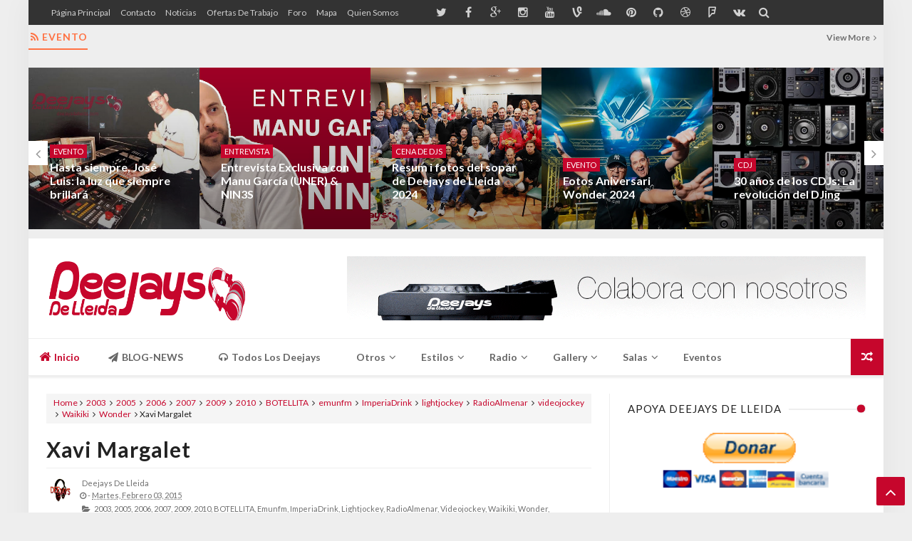

--- FILE ---
content_type: text/html; charset=utf-8
request_url: https://www.google.com/recaptcha/api2/aframe
body_size: 270
content:
<!DOCTYPE HTML><html><head><meta http-equiv="content-type" content="text/html; charset=UTF-8"></head><body><script nonce="kzFDXn4Heqh0DPhBlFjUDQ">/** Anti-fraud and anti-abuse applications only. See google.com/recaptcha */ try{var clients={'sodar':'https://pagead2.googlesyndication.com/pagead/sodar?'};window.addEventListener("message",function(a){try{if(a.source===window.parent){var b=JSON.parse(a.data);var c=clients[b['id']];if(c){var d=document.createElement('img');d.src=c+b['params']+'&rc='+(localStorage.getItem("rc::a")?sessionStorage.getItem("rc::b"):"");window.document.body.appendChild(d);sessionStorage.setItem("rc::e",parseInt(sessionStorage.getItem("rc::e")||0)+1);localStorage.setItem("rc::h",'1769066797649');}}}catch(b){}});window.parent.postMessage("_grecaptcha_ready", "*");}catch(b){}</script></body></html>

--- FILE ---
content_type: text/javascript; charset=UTF-8
request_url: https://www.deejaysdelleida.com/feeds/posts/summary/-/2007?max-results=5&alt=json-in-script&callback=jQuery21309876534084003974_1769066790115&_=1769066790116
body_size: 2579
content:
// API callback
jQuery21309876534084003974_1769066790115({"version":"1.0","encoding":"UTF-8","feed":{"xmlns":"http://www.w3.org/2005/Atom","xmlns$openSearch":"http://a9.com/-/spec/opensearchrss/1.0/","xmlns$blogger":"http://schemas.google.com/blogger/2008","xmlns$georss":"http://www.georss.org/georss","xmlns$gd":"http://schemas.google.com/g/2005","xmlns$thr":"http://purl.org/syndication/thread/1.0","id":{"$t":"tag:blogger.com,1999:blog-1444662960641799968"},"updated":{"$t":"2026-01-12T11:56:10.968+01:00"},"category":[{"term":"Wonder"},{"term":"evento"},{"term":"Florida135"},{"term":"bigben"},{"term":"productor"},{"term":"ImperiaDrink"},{"term":"Pacha"},{"term":"River"},{"term":"Systema"},{"term":"fotos"},{"term":"house"},{"term":"Brownie"},{"term":"Factory"},{"term":"Wonderlleida"},{"term":"2016"},{"term":"J"},{"term":"Waikiki"},{"term":"cena de djs"},{"term":"lleidatv"},{"term":"manel lopez"},{"term":"radiocappont"},{"term":"Gurugú"},{"term":"Larida"},{"term":"M"},{"term":"lightjockey"},{"term":"quedadas"},{"term":"Bigbar"},{"term":"Gatzara"},{"term":"L"},{"term":"Q40"},{"term":"XL"},{"term":"Xtras"},{"term":"cartel"},{"term":"dance"},{"term":"dj joseph"},{"term":"festival"},{"term":"lanuit"},{"term":"lleidaairportrememberfestival"},{"term":"musicland"},{"term":"nextbar"},{"term":"remember"},{"term":"speaker"},{"term":"40principales"},{"term":"Elipse"},{"term":"Joseph"},{"term":"R"},{"term":"Trident"},{"term":"arca"},{"term":"deejaysdelleida"},{"term":"radio"},{"term":"A"},{"term":"Balaguer"},{"term":"Bolero"},{"term":"Borgia"},{"term":"C"},{"term":"Chiclleida"},{"term":"F"},{"term":"Manolita"},{"term":"Melody"},{"term":"Q"},{"term":"RadioAlmenar"},{"term":"S"},{"term":"X"},{"term":"Zoreks"},{"term":"blau"},{"term":"carpediem"},{"term":"cottonclub"},{"term":"daho"},{"term":"historias"},{"term":"lleida80s"},{"term":"lleida90s"},{"term":"orbita4"},{"term":"pachanga"},{"term":"proximafm"},{"term":"radiocorbins"},{"term":"segreradio"},{"term":"techno"},{"term":"theglory"},{"term":"videojockey"},{"term":"-Wonder"},{"term":"2003"},{"term":"2005"},{"term":"2006"},{"term":"2007"},{"term":"2009"},{"term":"2010"},{"term":"Amnesia"},{"term":"Area"},{"term":"BCM"},{"term":"BOTELLITA"},{"term":"Babaroom"},{"term":"Barçalles"},{"term":"Biarritz"},{"term":"Biloba"},{"term":"BlackandWhite"},{"term":"CPU"},{"term":"CTiffanys"},{"term":"Catxa"},{"term":"Cityarms"},{"term":"Clonics"},{"term":"Coupe76"},{"term":"DiscotecaIbizaExperience"},{"term":"Escandol"},{"term":"Ex-Xis"},{"term":"FibraOptica"},{"term":"Funk"},{"term":"G"},{"term":"Grill"},{"term":"I"},{"term":"JG"},{"term":"Jokers"},{"term":"LaCasaDeLaBomba"},{"term":"Larevetlla"},{"term":"Mannigan"},{"term":"Maximafm"},{"term":"MonegrosDesertFestival"},{"term":"Music Jocs"},{"term":"Nitirambo"},{"term":"O"},{"term":"One"},{"term":"Onoff"},{"term":"Panoramix"},{"term":"Piropos"},{"term":"Ponts"},{"term":"PulpMansion"},{"term":"RadioGracia"},{"term":"RadioNouBarris"},{"term":"RadioPonent"},{"term":"Rememberlleida"},{"term":"Roadbar"},{"term":"Saintmael"},{"term":"Saturnia"},{"term":"Scarlet"},{"term":"T"},{"term":"Tautau"},{"term":"Tifanis"},{"term":"U"},{"term":"V"},{"term":"Zurmöbelfabrik"},{"term":"alcarras"},{"term":"alguaire"},{"term":"believe"},{"term":"canadian"},{"term":"casablanca"},{"term":"cdj"},{"term":"cervera"},{"term":"chicloungeclub"},{"term":"circulos"},{"term":"clash"},{"term":"concursos"},{"term":"electronica"},{"term":"emunfm"},{"term":"energy"},{"term":"entrevista"},{"term":"escorpia"},{"term":"exclusive"},{"term":"famosos"},{"term":"festa major"},{"term":"festes privades"},{"term":"fiesta"},{"term":"fissure"},{"term":"good"},{"term":"gualterclub"},{"term":"hillsummernight"},{"term":"hollidays"},{"term":"itsok"},{"term":"krakers"},{"term":"krakers.trident"},{"term":"la llotja"},{"term":"laboiteflorida135"},{"term":"laboiterecords"},{"term":"larosa"},{"term":"laxampanyeria"},{"term":"listaazul"},{"term":"loft"},{"term":"looperfunk"},{"term":"maracas"},{"term":"masdeltechno"},{"term":"metropolitan"},{"term":"nu-disco"},{"term":"oxford"},{"term":"prens"},{"term":"pubpeople"},{"term":"radio cap pont"},{"term":"radioclub25"},{"term":"row"},{"term":"salaplaneta"},{"term":"salaubbe"},{"term":"santiroig"},{"term":"sonar"},{"term":"synteticsystem"},{"term":"theart"},{"term":"tribal"},{"term":"ua1"},{"term":"video"},{"term":"youtube"}],"title":{"type":"text","$t":"Deejays de Lleida | Toda la información de los djs de Lleida | Lightjockeys | Videojockeys | Staff"},"subtitle":{"type":"html","$t":"Aquí puedes encontrar toda la información de los djs, lightjockeys y productores que trabajan o han trabajado en Lleida, así como los diferentes locales y discotecas, con sus historias y curiosidades."},"link":[{"rel":"http://schemas.google.com/g/2005#feed","type":"application/atom+xml","href":"https:\/\/www.deejaysdelleida.com\/feeds\/posts\/summary"},{"rel":"self","type":"application/atom+xml","href":"https:\/\/www.blogger.com\/feeds\/1444662960641799968\/posts\/summary\/-\/2007?alt=json-in-script\u0026max-results=5"},{"rel":"alternate","type":"text/html","href":"https:\/\/www.deejaysdelleida.com\/search\/label\/2007"},{"rel":"hub","href":"http://pubsubhubbub.appspot.com/"}],"author":[{"name":{"$t":"Unknown"},"email":{"$t":"noreply@blogger.com"},"gd$image":{"rel":"http://schemas.google.com/g/2005#thumbnail","width":"16","height":"16","src":"https:\/\/img1.blogblog.com\/img\/b16-rounded.gif"}}],"generator":{"version":"7.00","uri":"http://www.blogger.com","$t":"Blogger"},"openSearch$totalResults":{"$t":"1"},"openSearch$startIndex":{"$t":"1"},"openSearch$itemsPerPage":{"$t":"5"},"entry":[{"id":{"$t":"tag:blogger.com,1999:blog-1444662960641799968.post-983928215720712175"},"published":{"$t":"2015-02-03T11:44:00.000+01:00"},"updated":{"$t":"2016-09-15T14:09:51.172+02:00"},"category":[{"scheme":"http://www.blogger.com/atom/ns#","term":"2003"},{"scheme":"http://www.blogger.com/atom/ns#","term":"2005"},{"scheme":"http://www.blogger.com/atom/ns#","term":"2006"},{"scheme":"http://www.blogger.com/atom/ns#","term":"2007"},{"scheme":"http://www.blogger.com/atom/ns#","term":"2009"},{"scheme":"http://www.blogger.com/atom/ns#","term":"2010"},{"scheme":"http://www.blogger.com/atom/ns#","term":"BOTELLITA"},{"scheme":"http://www.blogger.com/atom/ns#","term":"emunfm"},{"scheme":"http://www.blogger.com/atom/ns#","term":"ImperiaDrink"},{"scheme":"http://www.blogger.com/atom/ns#","term":"lightjockey"},{"scheme":"http://www.blogger.com/atom/ns#","term":"RadioAlmenar"},{"scheme":"http://www.blogger.com/atom/ns#","term":"videojockey"},{"scheme":"http://www.blogger.com/atom/ns#","term":"Waikiki"},{"scheme":"http://www.blogger.com/atom/ns#","term":"Wonder"}],"title":{"type":"text","$t":"Xavi Margalet"},"summary":{"type":"text","$t":"\n\nXavi en Waikiki\n\nNombre profesional:\u0026nbsp;Dj Jappy\n\nNombre Real:\u0026nbsp;Xavi Margalet\nEstilo musical:\u0026nbsp;House, Dance, Remember\n\n\nHistoria:\n\n(Texto Xavi Margalet) Mi interés por la música y la noche empieza muy temprano (intentando \"mezclar\" con dos walkmans y un cable casero para conectarlos a la minicadena, evidentemente un fracaso), pero no es hasta los 17 años cuando tengo la oportunidad de"},"link":[{"rel":"replies","type":"application/atom+xml","href":"https:\/\/www.deejaysdelleida.com\/feeds\/983928215720712175\/comments\/default","title":"Enviar comentarios"},{"rel":"replies","type":"text/html","href":"https:\/\/www.deejaysdelleida.com\/2015\/02\/xavi-margalet.html#comment-form","title":"0 comentarios"},{"rel":"edit","type":"application/atom+xml","href":"https:\/\/www.blogger.com\/feeds\/1444662960641799968\/posts\/default\/983928215720712175"},{"rel":"self","type":"application/atom+xml","href":"https:\/\/www.blogger.com\/feeds\/1444662960641799968\/posts\/default\/983928215720712175"},{"rel":"alternate","type":"text/html","href":"https:\/\/www.deejaysdelleida.com\/2015\/02\/xavi-margalet.html","title":"Xavi Margalet"}],"author":[{"name":{"$t":"Deejays de Lleida"},"uri":{"$t":"http:\/\/www.blogger.com\/profile\/11526613472356228550"},"email":{"$t":"noreply@blogger.com"},"gd$image":{"rel":"http://schemas.google.com/g/2005#thumbnail","width":"31","height":"18","src":"\/\/blogger.googleusercontent.com\/img\/b\/R29vZ2xl\/AVvXsEjnLOnJy233Ovi8wTy_LBxu2PFp8P9pgJ-rPWfOimd_9c29BY-HFSOwotD3SD0ijgl0mW4o5LTwRq1_A0-L6qnYYTeKS9WvvSWxV5A_yt1l0KLj5QG3kAW5HvgHCHVDhg\/s220\/logo_NEW.png"}}],"media$thumbnail":{"xmlns$media":"http://search.yahoo.com/mrss/","url":"https:\/\/blogger.googleusercontent.com\/img\/b\/R29vZ2xl\/AVvXsEjqMqAm1JcyQnRdZE7UzHfr91IR4e1y2BZIczeKC-U0M9ZGakH7eqT-vu2EZSSMJes5V3b-H39EMhArGULFWD4gR37Xg-Na5SNGVTaX9xrsHlLCLhPZ-BkWrtOCY25NyyZxaYldyGX5NIOw\/s72-c\/waikiki.JPG","height":"72","width":"72"},"thr$total":{"$t":"0"}}]}});

--- FILE ---
content_type: text/javascript; charset=UTF-8
request_url: https://www.deejaysdelleida.com/feeds/posts/summary/-/2003?max-results=5&alt=json-in-script&callback=jQuery21309876534084003974_1769066790109&_=1769066790110
body_size: 2575
content:
// API callback
jQuery21309876534084003974_1769066790109({"version":"1.0","encoding":"UTF-8","feed":{"xmlns":"http://www.w3.org/2005/Atom","xmlns$openSearch":"http://a9.com/-/spec/opensearchrss/1.0/","xmlns$blogger":"http://schemas.google.com/blogger/2008","xmlns$georss":"http://www.georss.org/georss","xmlns$gd":"http://schemas.google.com/g/2005","xmlns$thr":"http://purl.org/syndication/thread/1.0","id":{"$t":"tag:blogger.com,1999:blog-1444662960641799968"},"updated":{"$t":"2026-01-12T11:56:10.968+01:00"},"category":[{"term":"Wonder"},{"term":"evento"},{"term":"Florida135"},{"term":"bigben"},{"term":"productor"},{"term":"ImperiaDrink"},{"term":"Pacha"},{"term":"River"},{"term":"Systema"},{"term":"fotos"},{"term":"house"},{"term":"Brownie"},{"term":"Factory"},{"term":"Wonderlleida"},{"term":"2016"},{"term":"J"},{"term":"Waikiki"},{"term":"cena de djs"},{"term":"lleidatv"},{"term":"manel lopez"},{"term":"radiocappont"},{"term":"Gurugú"},{"term":"Larida"},{"term":"M"},{"term":"lightjockey"},{"term":"quedadas"},{"term":"Bigbar"},{"term":"Gatzara"},{"term":"L"},{"term":"Q40"},{"term":"XL"},{"term":"Xtras"},{"term":"cartel"},{"term":"dance"},{"term":"dj joseph"},{"term":"festival"},{"term":"lanuit"},{"term":"lleidaairportrememberfestival"},{"term":"musicland"},{"term":"nextbar"},{"term":"remember"},{"term":"speaker"},{"term":"40principales"},{"term":"Elipse"},{"term":"Joseph"},{"term":"R"},{"term":"Trident"},{"term":"arca"},{"term":"deejaysdelleida"},{"term":"radio"},{"term":"A"},{"term":"Balaguer"},{"term":"Bolero"},{"term":"Borgia"},{"term":"C"},{"term":"Chiclleida"},{"term":"F"},{"term":"Manolita"},{"term":"Melody"},{"term":"Q"},{"term":"RadioAlmenar"},{"term":"S"},{"term":"X"},{"term":"Zoreks"},{"term":"blau"},{"term":"carpediem"},{"term":"cottonclub"},{"term":"daho"},{"term":"historias"},{"term":"lleida80s"},{"term":"lleida90s"},{"term":"orbita4"},{"term":"pachanga"},{"term":"proximafm"},{"term":"radiocorbins"},{"term":"segreradio"},{"term":"techno"},{"term":"theglory"},{"term":"videojockey"},{"term":"-Wonder"},{"term":"2003"},{"term":"2005"},{"term":"2006"},{"term":"2007"},{"term":"2009"},{"term":"2010"},{"term":"Amnesia"},{"term":"Area"},{"term":"BCM"},{"term":"BOTELLITA"},{"term":"Babaroom"},{"term":"Barçalles"},{"term":"Biarritz"},{"term":"Biloba"},{"term":"BlackandWhite"},{"term":"CPU"},{"term":"CTiffanys"},{"term":"Catxa"},{"term":"Cityarms"},{"term":"Clonics"},{"term":"Coupe76"},{"term":"DiscotecaIbizaExperience"},{"term":"Escandol"},{"term":"Ex-Xis"},{"term":"FibraOptica"},{"term":"Funk"},{"term":"G"},{"term":"Grill"},{"term":"I"},{"term":"JG"},{"term":"Jokers"},{"term":"LaCasaDeLaBomba"},{"term":"Larevetlla"},{"term":"Mannigan"},{"term":"Maximafm"},{"term":"MonegrosDesertFestival"},{"term":"Music Jocs"},{"term":"Nitirambo"},{"term":"O"},{"term":"One"},{"term":"Onoff"},{"term":"Panoramix"},{"term":"Piropos"},{"term":"Ponts"},{"term":"PulpMansion"},{"term":"RadioGracia"},{"term":"RadioNouBarris"},{"term":"RadioPonent"},{"term":"Rememberlleida"},{"term":"Roadbar"},{"term":"Saintmael"},{"term":"Saturnia"},{"term":"Scarlet"},{"term":"T"},{"term":"Tautau"},{"term":"Tifanis"},{"term":"U"},{"term":"V"},{"term":"Zurmöbelfabrik"},{"term":"alcarras"},{"term":"alguaire"},{"term":"believe"},{"term":"canadian"},{"term":"casablanca"},{"term":"cdj"},{"term":"cervera"},{"term":"chicloungeclub"},{"term":"circulos"},{"term":"clash"},{"term":"concursos"},{"term":"electronica"},{"term":"emunfm"},{"term":"energy"},{"term":"entrevista"},{"term":"escorpia"},{"term":"exclusive"},{"term":"famosos"},{"term":"festa major"},{"term":"festes privades"},{"term":"fiesta"},{"term":"fissure"},{"term":"good"},{"term":"gualterclub"},{"term":"hillsummernight"},{"term":"hollidays"},{"term":"itsok"},{"term":"krakers"},{"term":"krakers.trident"},{"term":"la llotja"},{"term":"laboiteflorida135"},{"term":"laboiterecords"},{"term":"larosa"},{"term":"laxampanyeria"},{"term":"listaazul"},{"term":"loft"},{"term":"looperfunk"},{"term":"maracas"},{"term":"masdeltechno"},{"term":"metropolitan"},{"term":"nu-disco"},{"term":"oxford"},{"term":"prens"},{"term":"pubpeople"},{"term":"radio cap pont"},{"term":"radioclub25"},{"term":"row"},{"term":"salaplaneta"},{"term":"salaubbe"},{"term":"santiroig"},{"term":"sonar"},{"term":"synteticsystem"},{"term":"theart"},{"term":"tribal"},{"term":"ua1"},{"term":"video"},{"term":"youtube"}],"title":{"type":"text","$t":"Deejays de Lleida | Toda la información de los djs de Lleida | Lightjockeys | Videojockeys | Staff"},"subtitle":{"type":"html","$t":"Aquí puedes encontrar toda la información de los djs, lightjockeys y productores que trabajan o han trabajado en Lleida, así como los diferentes locales y discotecas, con sus historias y curiosidades."},"link":[{"rel":"http://schemas.google.com/g/2005#feed","type":"application/atom+xml","href":"https:\/\/www.deejaysdelleida.com\/feeds\/posts\/summary"},{"rel":"self","type":"application/atom+xml","href":"https:\/\/www.blogger.com\/feeds\/1444662960641799968\/posts\/summary\/-\/2003?alt=json-in-script\u0026max-results=5"},{"rel":"alternate","type":"text/html","href":"https:\/\/www.deejaysdelleida.com\/search\/label\/2003"},{"rel":"hub","href":"http://pubsubhubbub.appspot.com/"}],"author":[{"name":{"$t":"Unknown"},"email":{"$t":"noreply@blogger.com"},"gd$image":{"rel":"http://schemas.google.com/g/2005#thumbnail","width":"16","height":"16","src":"https:\/\/img1.blogblog.com\/img\/b16-rounded.gif"}}],"generator":{"version":"7.00","uri":"http://www.blogger.com","$t":"Blogger"},"openSearch$totalResults":{"$t":"1"},"openSearch$startIndex":{"$t":"1"},"openSearch$itemsPerPage":{"$t":"5"},"entry":[{"id":{"$t":"tag:blogger.com,1999:blog-1444662960641799968.post-983928215720712175"},"published":{"$t":"2015-02-03T11:44:00.000+01:00"},"updated":{"$t":"2016-09-15T14:09:51.172+02:00"},"category":[{"scheme":"http://www.blogger.com/atom/ns#","term":"2003"},{"scheme":"http://www.blogger.com/atom/ns#","term":"2005"},{"scheme":"http://www.blogger.com/atom/ns#","term":"2006"},{"scheme":"http://www.blogger.com/atom/ns#","term":"2007"},{"scheme":"http://www.blogger.com/atom/ns#","term":"2009"},{"scheme":"http://www.blogger.com/atom/ns#","term":"2010"},{"scheme":"http://www.blogger.com/atom/ns#","term":"BOTELLITA"},{"scheme":"http://www.blogger.com/atom/ns#","term":"emunfm"},{"scheme":"http://www.blogger.com/atom/ns#","term":"ImperiaDrink"},{"scheme":"http://www.blogger.com/atom/ns#","term":"lightjockey"},{"scheme":"http://www.blogger.com/atom/ns#","term":"RadioAlmenar"},{"scheme":"http://www.blogger.com/atom/ns#","term":"videojockey"},{"scheme":"http://www.blogger.com/atom/ns#","term":"Waikiki"},{"scheme":"http://www.blogger.com/atom/ns#","term":"Wonder"}],"title":{"type":"text","$t":"Xavi Margalet"},"summary":{"type":"text","$t":"\n\nXavi en Waikiki\n\nNombre profesional:\u0026nbsp;Dj Jappy\n\nNombre Real:\u0026nbsp;Xavi Margalet\nEstilo musical:\u0026nbsp;House, Dance, Remember\n\n\nHistoria:\n\n(Texto Xavi Margalet) Mi interés por la música y la noche empieza muy temprano (intentando \"mezclar\" con dos walkmans y un cable casero para conectarlos a la minicadena, evidentemente un fracaso), pero no es hasta los 17 años cuando tengo la oportunidad de"},"link":[{"rel":"replies","type":"application/atom+xml","href":"https:\/\/www.deejaysdelleida.com\/feeds\/983928215720712175\/comments\/default","title":"Enviar comentarios"},{"rel":"replies","type":"text/html","href":"https:\/\/www.deejaysdelleida.com\/2015\/02\/xavi-margalet.html#comment-form","title":"0 comentarios"},{"rel":"edit","type":"application/atom+xml","href":"https:\/\/www.blogger.com\/feeds\/1444662960641799968\/posts\/default\/983928215720712175"},{"rel":"self","type":"application/atom+xml","href":"https:\/\/www.blogger.com\/feeds\/1444662960641799968\/posts\/default\/983928215720712175"},{"rel":"alternate","type":"text/html","href":"https:\/\/www.deejaysdelleida.com\/2015\/02\/xavi-margalet.html","title":"Xavi Margalet"}],"author":[{"name":{"$t":"Deejays de Lleida"},"uri":{"$t":"http:\/\/www.blogger.com\/profile\/11526613472356228550"},"email":{"$t":"noreply@blogger.com"},"gd$image":{"rel":"http://schemas.google.com/g/2005#thumbnail","width":"31","height":"18","src":"\/\/blogger.googleusercontent.com\/img\/b\/R29vZ2xl\/AVvXsEjnLOnJy233Ovi8wTy_LBxu2PFp8P9pgJ-rPWfOimd_9c29BY-HFSOwotD3SD0ijgl0mW4o5LTwRq1_A0-L6qnYYTeKS9WvvSWxV5A_yt1l0KLj5QG3kAW5HvgHCHVDhg\/s220\/logo_NEW.png"}}],"media$thumbnail":{"xmlns$media":"http://search.yahoo.com/mrss/","url":"https:\/\/blogger.googleusercontent.com\/img\/b\/R29vZ2xl\/AVvXsEjqMqAm1JcyQnRdZE7UzHfr91IR4e1y2BZIczeKC-U0M9ZGakH7eqT-vu2EZSSMJes5V3b-H39EMhArGULFWD4gR37Xg-Na5SNGVTaX9xrsHlLCLhPZ-BkWrtOCY25NyyZxaYldyGX5NIOw\/s72-c\/waikiki.JPG","height":"72","width":"72"},"thr$total":{"$t":"0"}}]}});

--- FILE ---
content_type: text/javascript; charset=UTF-8
request_url: https://www.deejaysdelleida.com/feeds/posts/summary/-/Systema?max-results=4&alt=json-in-script&callback=jQuery21309876534084003974_1769066790085&_=1769066790086
body_size: 3938
content:
// API callback
jQuery21309876534084003974_1769066790085({"version":"1.0","encoding":"UTF-8","feed":{"xmlns":"http://www.w3.org/2005/Atom","xmlns$openSearch":"http://a9.com/-/spec/opensearchrss/1.0/","xmlns$blogger":"http://schemas.google.com/blogger/2008","xmlns$georss":"http://www.georss.org/georss","xmlns$gd":"http://schemas.google.com/g/2005","xmlns$thr":"http://purl.org/syndication/thread/1.0","id":{"$t":"tag:blogger.com,1999:blog-1444662960641799968"},"updated":{"$t":"2026-01-12T11:56:10.968+01:00"},"category":[{"term":"Wonder"},{"term":"evento"},{"term":"Florida135"},{"term":"bigben"},{"term":"productor"},{"term":"ImperiaDrink"},{"term":"Pacha"},{"term":"River"},{"term":"Systema"},{"term":"fotos"},{"term":"house"},{"term":"Brownie"},{"term":"Factory"},{"term":"Wonderlleida"},{"term":"2016"},{"term":"J"},{"term":"Waikiki"},{"term":"cena de djs"},{"term":"lleidatv"},{"term":"manel lopez"},{"term":"radiocappont"},{"term":"Gurugú"},{"term":"Larida"},{"term":"M"},{"term":"lightjockey"},{"term":"quedadas"},{"term":"Bigbar"},{"term":"Gatzara"},{"term":"L"},{"term":"Q40"},{"term":"XL"},{"term":"Xtras"},{"term":"cartel"},{"term":"dance"},{"term":"dj joseph"},{"term":"festival"},{"term":"lanuit"},{"term":"lleidaairportrememberfestival"},{"term":"musicland"},{"term":"nextbar"},{"term":"remember"},{"term":"speaker"},{"term":"40principales"},{"term":"Elipse"},{"term":"Joseph"},{"term":"R"},{"term":"Trident"},{"term":"arca"},{"term":"deejaysdelleida"},{"term":"radio"},{"term":"A"},{"term":"Balaguer"},{"term":"Bolero"},{"term":"Borgia"},{"term":"C"},{"term":"Chiclleida"},{"term":"F"},{"term":"Manolita"},{"term":"Melody"},{"term":"Q"},{"term":"RadioAlmenar"},{"term":"S"},{"term":"X"},{"term":"Zoreks"},{"term":"blau"},{"term":"carpediem"},{"term":"cottonclub"},{"term":"daho"},{"term":"historias"},{"term":"lleida80s"},{"term":"lleida90s"},{"term":"orbita4"},{"term":"pachanga"},{"term":"proximafm"},{"term":"radiocorbins"},{"term":"segreradio"},{"term":"techno"},{"term":"theglory"},{"term":"videojockey"},{"term":"-Wonder"},{"term":"2003"},{"term":"2005"},{"term":"2006"},{"term":"2007"},{"term":"2009"},{"term":"2010"},{"term":"Amnesia"},{"term":"Area"},{"term":"BCM"},{"term":"BOTELLITA"},{"term":"Babaroom"},{"term":"Barçalles"},{"term":"Biarritz"},{"term":"Biloba"},{"term":"BlackandWhite"},{"term":"CPU"},{"term":"CTiffanys"},{"term":"Catxa"},{"term":"Cityarms"},{"term":"Clonics"},{"term":"Coupe76"},{"term":"DiscotecaIbizaExperience"},{"term":"Escandol"},{"term":"Ex-Xis"},{"term":"FibraOptica"},{"term":"Funk"},{"term":"G"},{"term":"Grill"},{"term":"I"},{"term":"JG"},{"term":"Jokers"},{"term":"LaCasaDeLaBomba"},{"term":"Larevetlla"},{"term":"Mannigan"},{"term":"Maximafm"},{"term":"MonegrosDesertFestival"},{"term":"Music Jocs"},{"term":"Nitirambo"},{"term":"O"},{"term":"One"},{"term":"Onoff"},{"term":"Panoramix"},{"term":"Piropos"},{"term":"Ponts"},{"term":"PulpMansion"},{"term":"RadioGracia"},{"term":"RadioNouBarris"},{"term":"RadioPonent"},{"term":"Rememberlleida"},{"term":"Roadbar"},{"term":"Saintmael"},{"term":"Saturnia"},{"term":"Scarlet"},{"term":"T"},{"term":"Tautau"},{"term":"Tifanis"},{"term":"U"},{"term":"V"},{"term":"Zurmöbelfabrik"},{"term":"alcarras"},{"term":"alguaire"},{"term":"believe"},{"term":"canadian"},{"term":"casablanca"},{"term":"cdj"},{"term":"cervera"},{"term":"chicloungeclub"},{"term":"circulos"},{"term":"clash"},{"term":"concursos"},{"term":"electronica"},{"term":"emunfm"},{"term":"energy"},{"term":"entrevista"},{"term":"escorpia"},{"term":"exclusive"},{"term":"famosos"},{"term":"festa major"},{"term":"festes privades"},{"term":"fiesta"},{"term":"fissure"},{"term":"good"},{"term":"gualterclub"},{"term":"hillsummernight"},{"term":"hollidays"},{"term":"itsok"},{"term":"krakers"},{"term":"krakers.trident"},{"term":"la llotja"},{"term":"laboiteflorida135"},{"term":"laboiterecords"},{"term":"larosa"},{"term":"laxampanyeria"},{"term":"listaazul"},{"term":"loft"},{"term":"looperfunk"},{"term":"maracas"},{"term":"masdeltechno"},{"term":"metropolitan"},{"term":"nu-disco"},{"term":"oxford"},{"term":"prens"},{"term":"pubpeople"},{"term":"radio cap pont"},{"term":"radioclub25"},{"term":"row"},{"term":"salaplaneta"},{"term":"salaubbe"},{"term":"santiroig"},{"term":"sonar"},{"term":"synteticsystem"},{"term":"theart"},{"term":"tribal"},{"term":"ua1"},{"term":"video"},{"term":"youtube"}],"title":{"type":"text","$t":"Deejays de Lleida | Toda la información de los djs de Lleida | Lightjockeys | Videojockeys | Staff"},"subtitle":{"type":"html","$t":"Aquí puedes encontrar toda la información de los djs, lightjockeys y productores que trabajan o han trabajado en Lleida, así como los diferentes locales y discotecas, con sus historias y curiosidades."},"link":[{"rel":"http://schemas.google.com/g/2005#feed","type":"application/atom+xml","href":"https:\/\/www.deejaysdelleida.com\/feeds\/posts\/summary"},{"rel":"self","type":"application/atom+xml","href":"https:\/\/www.blogger.com\/feeds\/1444662960641799968\/posts\/summary\/-\/Systema?alt=json-in-script\u0026max-results=4"},{"rel":"alternate","type":"text/html","href":"https:\/\/www.deejaysdelleida.com\/search\/label\/Systema"},{"rel":"hub","href":"http://pubsubhubbub.appspot.com/"},{"rel":"next","type":"application/atom+xml","href":"https:\/\/www.blogger.com\/feeds\/1444662960641799968\/posts\/summary\/-\/Systema\/-\/Systema?alt=json-in-script\u0026start-index=5\u0026max-results=4"}],"author":[{"name":{"$t":"Unknown"},"email":{"$t":"noreply@blogger.com"},"gd$image":{"rel":"http://schemas.google.com/g/2005#thumbnail","width":"16","height":"16","src":"https:\/\/img1.blogblog.com\/img\/b16-rounded.gif"}}],"generator":{"version":"7.00","uri":"http://www.blogger.com","$t":"Blogger"},"openSearch$totalResults":{"$t":"8"},"openSearch$startIndex":{"$t":"1"},"openSearch$itemsPerPage":{"$t":"4"},"entry":[{"id":{"$t":"tag:blogger.com,1999:blog-1444662960641799968.post-3192975884602500553"},"published":{"$t":"2020-07-12T14:23:00.000+02:00"},"updated":{"$t":"2020-07-12T14:26:12.512+02:00"},"category":[{"scheme":"http://www.blogger.com/atom/ns#","term":"Balaguer"},{"scheme":"http://www.blogger.com/atom/ns#","term":"bigben"},{"scheme":"http://www.blogger.com/atom/ns#","term":"Florida135"},{"scheme":"http://www.blogger.com/atom/ns#","term":"J"},{"scheme":"http://www.blogger.com/atom/ns#","term":"R"},{"scheme":"http://www.blogger.com/atom/ns#","term":"Systema"},{"scheme":"http://www.blogger.com/atom/ns#","term":"Waikiki"}],"title":{"type":"text","$t":"Rocas"},"summary":{"type":"text","$t":"Nombre profesional: Rocas\n\nNombre Real: Josep Rocaspana\nEstilo musical: Varios\n\n\nHistoria:\n\nTexto josep: Nací en Balaguer y empecé en este mundillo, imagino como la mayoría, muy joven.Mi toma de contacto con los platos giradiscos fue el 1972 con 14 años, con unos Lenco S-45 en la Discoteca Soterrani de Cavallers del Parador Compte Jaume d´Urgell de Balaguer. Allí hice aprendizaje!Después, todo un"},"link":[{"rel":"replies","type":"application/atom+xml","href":"https:\/\/www.deejaysdelleida.com\/feeds\/3192975884602500553\/comments\/default","title":"Enviar comentarios"},{"rel":"replies","type":"text/html","href":"https:\/\/www.deejaysdelleida.com\/2020\/07\/rocas.html#comment-form","title":"0 comentarios"},{"rel":"edit","type":"application/atom+xml","href":"https:\/\/www.blogger.com\/feeds\/1444662960641799968\/posts\/default\/3192975884602500553"},{"rel":"self","type":"application/atom+xml","href":"https:\/\/www.blogger.com\/feeds\/1444662960641799968\/posts\/default\/3192975884602500553"},{"rel":"alternate","type":"text/html","href":"https:\/\/www.deejaysdelleida.com\/2020\/07\/rocas.html","title":"Rocas"}],"author":[{"name":{"$t":"Unknown"},"email":{"$t":"noreply@blogger.com"},"gd$image":{"rel":"http://schemas.google.com/g/2005#thumbnail","width":"16","height":"16","src":"https:\/\/img1.blogblog.com\/img\/b16-rounded.gif"}}],"media$thumbnail":{"xmlns$media":"http://search.yahoo.com/mrss/","url":"https:\/\/blogger.googleusercontent.com\/img\/b\/R29vZ2xl\/AVvXsEjQ5tEWzrEY-9zTyKFU8fmJF5oajU0jchzOJj8xjFFhGaXghVeYHV1KYLHlN3TZCzcweQMg43FgJhMLY2RyKOm7FBZI-7UiQKCIViw1U0L9qIXwP7UjeC59s5JnFDbySF2XAP_OsAZsUAQ\/s72-c\/deejays+de+lleida+dj+djs+diskjockey+lleidata+Radio+Balaguer+Rocas.jpg","height":"72","width":"72"},"thr$total":{"$t":"0"}},{"id":{"$t":"tag:blogger.com,1999:blog-1444662960641799968.post-5314127450608280234"},"published":{"$t":"2020-07-11T13:29:00.004+02:00"},"updated":{"$t":"2023-02-17T21:45:32.992+01:00"},"category":[{"scheme":"http://www.blogger.com/atom/ns#","term":"bigben"},{"scheme":"http://www.blogger.com/atom/ns#","term":"blau"},{"scheme":"http://www.blogger.com/atom/ns#","term":"carpediem"},{"scheme":"http://www.blogger.com/atom/ns#","term":"Factory"},{"scheme":"http://www.blogger.com/atom/ns#","term":"Gatzara"},{"scheme":"http://www.blogger.com/atom/ns#","term":"Gurugú"},{"scheme":"http://www.blogger.com/atom/ns#","term":"ImperiaDrink"},{"scheme":"http://www.blogger.com/atom/ns#","term":"lanuit"},{"scheme":"http://www.blogger.com/atom/ns#","term":"Larida"},{"scheme":"http://www.blogger.com/atom/ns#","term":"M"},{"scheme":"http://www.blogger.com/atom/ns#","term":"Pacha"},{"scheme":"http://www.blogger.com/atom/ns#","term":"productor"},{"scheme":"http://www.blogger.com/atom/ns#","term":"Q40"},{"scheme":"http://www.blogger.com/atom/ns#","term":"radiocappont"},{"scheme":"http://www.blogger.com/atom/ns#","term":"speaker"},{"scheme":"http://www.blogger.com/atom/ns#","term":"Systema"},{"scheme":"http://www.blogger.com/atom/ns#","term":"Trident"},{"scheme":"http://www.blogger.com/atom/ns#","term":"videojockey"},{"scheme":"http://www.blogger.com/atom/ns#","term":"Wonder"},{"scheme":"http://www.blogger.com/atom/ns#","term":"XL"}],"title":{"type":"text","$t":"Manel López"},"summary":{"type":"text","$t":"\n\n\n\nNombre profesional:\u0026nbsp;Manel López aka mamomo, Looperfunk, , Melodjs o Three in the house\n\nNombre Real:\u0026nbsp;Manel López\nEstilo musical:\u0026nbsp;House, Techno House,\u0026nbsp;Electrónica, Future House, EDM, Varios\n\nHistoria:\n\nTexto por Manel López: Nací en Lleida y desde muy\u0026nbsp;pequeño\u0026nbsp;llama atención mi pasión\u0026nbsp;por dibujar,\u0026nbsp;pintar\u0026nbsp;y por la música, en el barrio ya muy joven era"},"link":[{"rel":"replies","type":"application/atom+xml","href":"https:\/\/www.deejaysdelleida.com\/feeds\/5314127450608280234\/comments\/default","title":"Enviar comentarios"},{"rel":"replies","type":"text/html","href":"https:\/\/www.deejaysdelleida.com\/2014\/05\/manel-lopez-aka-mamomo.html#comment-form","title":"0 comentarios"},{"rel":"edit","type":"application/atom+xml","href":"https:\/\/www.blogger.com\/feeds\/1444662960641799968\/posts\/default\/5314127450608280234"},{"rel":"self","type":"application/atom+xml","href":"https:\/\/www.blogger.com\/feeds\/1444662960641799968\/posts\/default\/5314127450608280234"},{"rel":"alternate","type":"text/html","href":"https:\/\/www.deejaysdelleida.com\/2014\/05\/manel-lopez-aka-mamomo.html","title":"Manel López"}],"author":[{"name":{"$t":"Unknown"},"email":{"$t":"noreply@blogger.com"},"gd$image":{"rel":"http://schemas.google.com/g/2005#thumbnail","width":"16","height":"16","src":"https:\/\/img1.blogblog.com\/img\/b16-rounded.gif"}}],"media$thumbnail":{"xmlns$media":"http://search.yahoo.com/mrss/","url":"https:\/\/blogger.googleusercontent.com\/img\/b\/R29vZ2xl\/AVvXsEirlxdjEtn2h-HiqrSYRvq5v3ijXmgGD_nBWgEIaRNxJAaTzh13fBUxU0aKLC_loSb7s8uO6Uy3uTabxHYpQsWOOKb0e2rZxiZ8vHCgN4j2TIVb64sTITw5yGpgFh_6-GDQThoTFBOIK6g\/s72-c\/_MG_4440b.jpg","height":"72","width":"72"},"thr$total":{"$t":"0"}},{"id":{"$t":"tag:blogger.com,1999:blog-1444662960641799968.post-2931742816255768342"},"published":{"$t":"2014-10-14T12:59:00.000+02:00"},"updated":{"$t":"2016-09-14T12:07:57.274+02:00"},"category":[{"scheme":"http://www.blogger.com/atom/ns#","term":"arca"},{"scheme":"http://www.blogger.com/atom/ns#","term":"bigben"},{"scheme":"http://www.blogger.com/atom/ns#","term":"Florida135"},{"scheme":"http://www.blogger.com/atom/ns#","term":"ImperiaDrink"},{"scheme":"http://www.blogger.com/atom/ns#","term":"L"},{"scheme":"http://www.blogger.com/atom/ns#","term":"lanuit"},{"scheme":"http://www.blogger.com/atom/ns#","term":"Larida"},{"scheme":"http://www.blogger.com/atom/ns#","term":"maracas"},{"scheme":"http://www.blogger.com/atom/ns#","term":"Melody"},{"scheme":"http://www.blogger.com/atom/ns#","term":"metropolitan"},{"scheme":"http://www.blogger.com/atom/ns#","term":"musicland"},{"scheme":"http://www.blogger.com/atom/ns#","term":"radiocappont"},{"scheme":"http://www.blogger.com/atom/ns#","term":"Systema"},{"scheme":"http://www.blogger.com/atom/ns#","term":"Wonder"},{"scheme":"http://www.blogger.com/atom/ns#","term":"Xtras"}],"title":{"type":"text","$t":"Lluis Bosch"},"summary":{"type":"text","$t":"\n\nLluis Bosch en Chic Lleida\n\nNombre profesional: Lluis Bosch\n\nNombre Real: Lluis Bosch\nEstilo musical: Disco, Dance, House, Pop, Pachanga\n\n\n\nHistoria:\n\n(Texto de Lluis) Empecé muy joven, a los 16 años ya estaba profesionalmente en La Discoteca Systema y desde entonces hasta hoy todavía estoy en activo. Habiendo pasado por las mejores discotecas de Ponent. \n\n\n\n\n\nActualmente:\n\nEn LaNuit (Antigua "},"link":[{"rel":"replies","type":"application/atom+xml","href":"https:\/\/www.deejaysdelleida.com\/feeds\/2931742816255768342\/comments\/default","title":"Enviar comentarios"},{"rel":"replies","type":"text/html","href":"https:\/\/www.deejaysdelleida.com\/2014\/10\/lluis-bosch.html#comment-form","title":"0 comentarios"},{"rel":"edit","type":"application/atom+xml","href":"https:\/\/www.blogger.com\/feeds\/1444662960641799968\/posts\/default\/2931742816255768342"},{"rel":"self","type":"application/atom+xml","href":"https:\/\/www.blogger.com\/feeds\/1444662960641799968\/posts\/default\/2931742816255768342"},{"rel":"alternate","type":"text/html","href":"https:\/\/www.deejaysdelleida.com\/2014\/10\/lluis-bosch.html","title":"Lluis Bosch"}],"author":[{"name":{"$t":"Unknown"},"email":{"$t":"noreply@blogger.com"},"gd$image":{"rel":"http://schemas.google.com/g/2005#thumbnail","width":"16","height":"16","src":"https:\/\/img1.blogblog.com\/img\/b16-rounded.gif"}}],"media$thumbnail":{"xmlns$media":"http://search.yahoo.com/mrss/","url":"https:\/\/blogger.googleusercontent.com\/img\/b\/R29vZ2xl\/AVvXsEhwtBNlzUrHtrSu_oeKPbG766sjvfcCmaf0Z0pTO6BB_6c9AaC_FTBC5fdOUaFe4cLaZsD49ReEn2f3glXMrtPipTCpPei30AjxDkfxLbSvqktGLmahZFQjaShAGwcrersNF5u4v3HpF0I\/s72-c\/2012-09-02+21.51.05.jpg","height":"72","width":"72"},"thr$total":{"$t":"0"}},{"id":{"$t":"tag:blogger.com,1999:blog-1444662960641799968.post-1969831073470987684"},"published":{"$t":"2013-04-24T15:40:00.001+02:00"},"updated":{"$t":"2014-09-15T13:18:27.257+02:00"},"category":[{"scheme":"http://www.blogger.com/atom/ns#","term":"Brownie"},{"scheme":"http://www.blogger.com/atom/ns#","term":"casablanca"},{"scheme":"http://www.blogger.com/atom/ns#","term":"cottonclub"},{"scheme":"http://www.blogger.com/atom/ns#","term":"Factory"},{"scheme":"http://www.blogger.com/atom/ns#","term":"Florida135"},{"scheme":"http://www.blogger.com/atom/ns#","term":"laboiteflorida135"},{"scheme":"http://www.blogger.com/atom/ns#","term":"masdeltechno"},{"scheme":"http://www.blogger.com/atom/ns#","term":"MonegrosDesertFestival"},{"scheme":"http://www.blogger.com/atom/ns#","term":"O"},{"scheme":"http://www.blogger.com/atom/ns#","term":"row"},{"scheme":"http://www.blogger.com/atom/ns#","term":"sonar"},{"scheme":"http://www.blogger.com/atom/ns#","term":"Systema"},{"scheme":"http://www.blogger.com/atom/ns#","term":"T"},{"scheme":"http://www.blogger.com/atom/ns#","term":"Zoreks"}],"title":{"type":"text","$t":"Tito Ormo"},"summary":{"type":"text","$t":"Nombre profesional:\u0026nbsp;Tito Ormo\n\nNombre Real:\u0026nbsp;Tito Ormo\nEstilo musical:\u0026nbsp;House, Old School Remember, Remember\n\n\nHistoria:\n\n\n\nNacido en Lleida 1970 Tito Ormo empieza su pasión por la música y los platos desde ya muy joven y a los 16 años empieza como aficionado a pinchar sus primeros vinilos en el mini-pub de su pueblo materno donde trampeaba tras los platos los fines de semana.\nLas "},"link":[{"rel":"replies","type":"application/atom+xml","href":"https:\/\/www.deejaysdelleida.com\/feeds\/1969831073470987684\/comments\/default","title":"Enviar comentarios"},{"rel":"replies","type":"text/html","href":"https:\/\/www.deejaysdelleida.com\/2013\/04\/tito-ormo.html#comment-form","title":"0 comentarios"},{"rel":"edit","type":"application/atom+xml","href":"https:\/\/www.blogger.com\/feeds\/1444662960641799968\/posts\/default\/1969831073470987684"},{"rel":"self","type":"application/atom+xml","href":"https:\/\/www.blogger.com\/feeds\/1444662960641799968\/posts\/default\/1969831073470987684"},{"rel":"alternate","type":"text/html","href":"https:\/\/www.deejaysdelleida.com\/2013\/04\/tito-ormo.html","title":"Tito Ormo"}],"author":[{"name":{"$t":"Unknown"},"email":{"$t":"noreply@blogger.com"},"gd$image":{"rel":"http://schemas.google.com/g/2005#thumbnail","width":"16","height":"16","src":"https:\/\/img1.blogblog.com\/img\/b16-rounded.gif"}}],"media$thumbnail":{"xmlns$media":"http://search.yahoo.com/mrss/","url":"https:\/\/blogger.googleusercontent.com\/img\/b\/R29vZ2xl\/AVvXsEhAG0r78VMIDCGh6LHDUPigLJcUpU2NAC84NE-f7nCeULfaIBQn2BWwuXawXIXv-dUhKEaHsbcrGfmb5kcCfHXzqebj7J5uTZZoerxZN60bAKH6SS7kG7wlOFM1Ah0i-1dg8dKOu-QoEIA\/s72-c\/312455_2189273544977_1444033332_n%5B1%5D.jpg","height":"72","width":"72"},"thr$total":{"$t":"0"}}]}});

--- FILE ---
content_type: text/javascript; charset=UTF-8
request_url: https://www.deejaysdelleida.com/feeds/posts/summary/-/videojockey?max-results=5&alt=json-in-script&callback=jQuery21309876534084003974_1769066790131&_=1769066790132
body_size: 3112
content:
// API callback
jQuery21309876534084003974_1769066790131({"version":"1.0","encoding":"UTF-8","feed":{"xmlns":"http://www.w3.org/2005/Atom","xmlns$openSearch":"http://a9.com/-/spec/opensearchrss/1.0/","xmlns$blogger":"http://schemas.google.com/blogger/2008","xmlns$georss":"http://www.georss.org/georss","xmlns$gd":"http://schemas.google.com/g/2005","xmlns$thr":"http://purl.org/syndication/thread/1.0","id":{"$t":"tag:blogger.com,1999:blog-1444662960641799968"},"updated":{"$t":"2026-01-12T11:56:10.968+01:00"},"category":[{"term":"Wonder"},{"term":"evento"},{"term":"Florida135"},{"term":"bigben"},{"term":"productor"},{"term":"ImperiaDrink"},{"term":"Pacha"},{"term":"River"},{"term":"Systema"},{"term":"fotos"},{"term":"house"},{"term":"Brownie"},{"term":"Factory"},{"term":"Wonderlleida"},{"term":"2016"},{"term":"J"},{"term":"Waikiki"},{"term":"cena de djs"},{"term":"lleidatv"},{"term":"manel lopez"},{"term":"radiocappont"},{"term":"Gurugú"},{"term":"Larida"},{"term":"M"},{"term":"lightjockey"},{"term":"quedadas"},{"term":"Bigbar"},{"term":"Gatzara"},{"term":"L"},{"term":"Q40"},{"term":"XL"},{"term":"Xtras"},{"term":"cartel"},{"term":"dance"},{"term":"dj joseph"},{"term":"festival"},{"term":"lanuit"},{"term":"lleidaairportrememberfestival"},{"term":"musicland"},{"term":"nextbar"},{"term":"remember"},{"term":"speaker"},{"term":"40principales"},{"term":"Elipse"},{"term":"Joseph"},{"term":"R"},{"term":"Trident"},{"term":"arca"},{"term":"deejaysdelleida"},{"term":"radio"},{"term":"A"},{"term":"Balaguer"},{"term":"Bolero"},{"term":"Borgia"},{"term":"C"},{"term":"Chiclleida"},{"term":"F"},{"term":"Manolita"},{"term":"Melody"},{"term":"Q"},{"term":"RadioAlmenar"},{"term":"S"},{"term":"X"},{"term":"Zoreks"},{"term":"blau"},{"term":"carpediem"},{"term":"cottonclub"},{"term":"daho"},{"term":"historias"},{"term":"lleida80s"},{"term":"lleida90s"},{"term":"orbita4"},{"term":"pachanga"},{"term":"proximafm"},{"term":"radiocorbins"},{"term":"segreradio"},{"term":"techno"},{"term":"theglory"},{"term":"videojockey"},{"term":"-Wonder"},{"term":"2003"},{"term":"2005"},{"term":"2006"},{"term":"2007"},{"term":"2009"},{"term":"2010"},{"term":"Amnesia"},{"term":"Area"},{"term":"BCM"},{"term":"BOTELLITA"},{"term":"Babaroom"},{"term":"Barçalles"},{"term":"Biarritz"},{"term":"Biloba"},{"term":"BlackandWhite"},{"term":"CPU"},{"term":"CTiffanys"},{"term":"Catxa"},{"term":"Cityarms"},{"term":"Clonics"},{"term":"Coupe76"},{"term":"DiscotecaIbizaExperience"},{"term":"Escandol"},{"term":"Ex-Xis"},{"term":"FibraOptica"},{"term":"Funk"},{"term":"G"},{"term":"Grill"},{"term":"I"},{"term":"JG"},{"term":"Jokers"},{"term":"LaCasaDeLaBomba"},{"term":"Larevetlla"},{"term":"Mannigan"},{"term":"Maximafm"},{"term":"MonegrosDesertFestival"},{"term":"Music Jocs"},{"term":"Nitirambo"},{"term":"O"},{"term":"One"},{"term":"Onoff"},{"term":"Panoramix"},{"term":"Piropos"},{"term":"Ponts"},{"term":"PulpMansion"},{"term":"RadioGracia"},{"term":"RadioNouBarris"},{"term":"RadioPonent"},{"term":"Rememberlleida"},{"term":"Roadbar"},{"term":"Saintmael"},{"term":"Saturnia"},{"term":"Scarlet"},{"term":"T"},{"term":"Tautau"},{"term":"Tifanis"},{"term":"U"},{"term":"V"},{"term":"Zurmöbelfabrik"},{"term":"alcarras"},{"term":"alguaire"},{"term":"believe"},{"term":"canadian"},{"term":"casablanca"},{"term":"cdj"},{"term":"cervera"},{"term":"chicloungeclub"},{"term":"circulos"},{"term":"clash"},{"term":"concursos"},{"term":"electronica"},{"term":"emunfm"},{"term":"energy"},{"term":"entrevista"},{"term":"escorpia"},{"term":"exclusive"},{"term":"famosos"},{"term":"festa major"},{"term":"festes privades"},{"term":"fiesta"},{"term":"fissure"},{"term":"good"},{"term":"gualterclub"},{"term":"hillsummernight"},{"term":"hollidays"},{"term":"itsok"},{"term":"krakers"},{"term":"krakers.trident"},{"term":"la llotja"},{"term":"laboiteflorida135"},{"term":"laboiterecords"},{"term":"larosa"},{"term":"laxampanyeria"},{"term":"listaazul"},{"term":"loft"},{"term":"looperfunk"},{"term":"maracas"},{"term":"masdeltechno"},{"term":"metropolitan"},{"term":"nu-disco"},{"term":"oxford"},{"term":"prens"},{"term":"pubpeople"},{"term":"radio cap pont"},{"term":"radioclub25"},{"term":"row"},{"term":"salaplaneta"},{"term":"salaubbe"},{"term":"santiroig"},{"term":"sonar"},{"term":"synteticsystem"},{"term":"theart"},{"term":"tribal"},{"term":"ua1"},{"term":"video"},{"term":"youtube"}],"title":{"type":"text","$t":"Deejays de Lleida | Toda la información de los djs de Lleida | Lightjockeys | Videojockeys | Staff"},"subtitle":{"type":"html","$t":"Aquí puedes encontrar toda la información de los djs, lightjockeys y productores que trabajan o han trabajado en Lleida, así como los diferentes locales y discotecas, con sus historias y curiosidades."},"link":[{"rel":"http://schemas.google.com/g/2005#feed","type":"application/atom+xml","href":"https:\/\/www.deejaysdelleida.com\/feeds\/posts\/summary"},{"rel":"self","type":"application/atom+xml","href":"https:\/\/www.blogger.com\/feeds\/1444662960641799968\/posts\/summary\/-\/videojockey?alt=json-in-script\u0026max-results=5"},{"rel":"alternate","type":"text/html","href":"https:\/\/www.deejaysdelleida.com\/search\/label\/videojockey"},{"rel":"hub","href":"http://pubsubhubbub.appspot.com/"}],"author":[{"name":{"$t":"Unknown"},"email":{"$t":"noreply@blogger.com"},"gd$image":{"rel":"http://schemas.google.com/g/2005#thumbnail","width":"16","height":"16","src":"https:\/\/img1.blogblog.com\/img\/b16-rounded.gif"}}],"generator":{"version":"7.00","uri":"http://www.blogger.com","$t":"Blogger"},"openSearch$totalResults":{"$t":"2"},"openSearch$startIndex":{"$t":"1"},"openSearch$itemsPerPage":{"$t":"5"},"entry":[{"id":{"$t":"tag:blogger.com,1999:blog-1444662960641799968.post-5314127450608280234"},"published":{"$t":"2020-07-11T13:29:00.004+02:00"},"updated":{"$t":"2023-02-17T21:45:32.992+01:00"},"category":[{"scheme":"http://www.blogger.com/atom/ns#","term":"bigben"},{"scheme":"http://www.blogger.com/atom/ns#","term":"blau"},{"scheme":"http://www.blogger.com/atom/ns#","term":"carpediem"},{"scheme":"http://www.blogger.com/atom/ns#","term":"Factory"},{"scheme":"http://www.blogger.com/atom/ns#","term":"Gatzara"},{"scheme":"http://www.blogger.com/atom/ns#","term":"Gurugú"},{"scheme":"http://www.blogger.com/atom/ns#","term":"ImperiaDrink"},{"scheme":"http://www.blogger.com/atom/ns#","term":"lanuit"},{"scheme":"http://www.blogger.com/atom/ns#","term":"Larida"},{"scheme":"http://www.blogger.com/atom/ns#","term":"M"},{"scheme":"http://www.blogger.com/atom/ns#","term":"Pacha"},{"scheme":"http://www.blogger.com/atom/ns#","term":"productor"},{"scheme":"http://www.blogger.com/atom/ns#","term":"Q40"},{"scheme":"http://www.blogger.com/atom/ns#","term":"radiocappont"},{"scheme":"http://www.blogger.com/atom/ns#","term":"speaker"},{"scheme":"http://www.blogger.com/atom/ns#","term":"Systema"},{"scheme":"http://www.blogger.com/atom/ns#","term":"Trident"},{"scheme":"http://www.blogger.com/atom/ns#","term":"videojockey"},{"scheme":"http://www.blogger.com/atom/ns#","term":"Wonder"},{"scheme":"http://www.blogger.com/atom/ns#","term":"XL"}],"title":{"type":"text","$t":"Manel López"},"summary":{"type":"text","$t":"\n\n\n\nNombre profesional:\u0026nbsp;Manel López aka mamomo, Looperfunk, , Melodjs o Three in the house\n\nNombre Real:\u0026nbsp;Manel López\nEstilo musical:\u0026nbsp;House, Techno House,\u0026nbsp;Electrónica, Future House, EDM, Varios\n\nHistoria:\n\nTexto por Manel López: Nací en Lleida y desde muy\u0026nbsp;pequeño\u0026nbsp;llama atención mi pasión\u0026nbsp;por dibujar,\u0026nbsp;pintar\u0026nbsp;y por la música, en el barrio ya muy joven era"},"link":[{"rel":"replies","type":"application/atom+xml","href":"https:\/\/www.deejaysdelleida.com\/feeds\/5314127450608280234\/comments\/default","title":"Enviar comentarios"},{"rel":"replies","type":"text/html","href":"https:\/\/www.deejaysdelleida.com\/2014\/05\/manel-lopez-aka-mamomo.html#comment-form","title":"0 comentarios"},{"rel":"edit","type":"application/atom+xml","href":"https:\/\/www.blogger.com\/feeds\/1444662960641799968\/posts\/default\/5314127450608280234"},{"rel":"self","type":"application/atom+xml","href":"https:\/\/www.blogger.com\/feeds\/1444662960641799968\/posts\/default\/5314127450608280234"},{"rel":"alternate","type":"text/html","href":"https:\/\/www.deejaysdelleida.com\/2014\/05\/manel-lopez-aka-mamomo.html","title":"Manel López"}],"author":[{"name":{"$t":"Unknown"},"email":{"$t":"noreply@blogger.com"},"gd$image":{"rel":"http://schemas.google.com/g/2005#thumbnail","width":"16","height":"16","src":"https:\/\/img1.blogblog.com\/img\/b16-rounded.gif"}}],"media$thumbnail":{"xmlns$media":"http://search.yahoo.com/mrss/","url":"https:\/\/blogger.googleusercontent.com\/img\/b\/R29vZ2xl\/AVvXsEirlxdjEtn2h-HiqrSYRvq5v3ijXmgGD_nBWgEIaRNxJAaTzh13fBUxU0aKLC_loSb7s8uO6Uy3uTabxHYpQsWOOKb0e2rZxiZ8vHCgN4j2TIVb64sTITw5yGpgFh_6-GDQThoTFBOIK6g\/s72-c\/_MG_4440b.jpg","height":"72","width":"72"},"thr$total":{"$t":"0"}},{"id":{"$t":"tag:blogger.com,1999:blog-1444662960641799968.post-983928215720712175"},"published":{"$t":"2015-02-03T11:44:00.000+01:00"},"updated":{"$t":"2016-09-15T14:09:51.172+02:00"},"category":[{"scheme":"http://www.blogger.com/atom/ns#","term":"2003"},{"scheme":"http://www.blogger.com/atom/ns#","term":"2005"},{"scheme":"http://www.blogger.com/atom/ns#","term":"2006"},{"scheme":"http://www.blogger.com/atom/ns#","term":"2007"},{"scheme":"http://www.blogger.com/atom/ns#","term":"2009"},{"scheme":"http://www.blogger.com/atom/ns#","term":"2010"},{"scheme":"http://www.blogger.com/atom/ns#","term":"BOTELLITA"},{"scheme":"http://www.blogger.com/atom/ns#","term":"emunfm"},{"scheme":"http://www.blogger.com/atom/ns#","term":"ImperiaDrink"},{"scheme":"http://www.blogger.com/atom/ns#","term":"lightjockey"},{"scheme":"http://www.blogger.com/atom/ns#","term":"RadioAlmenar"},{"scheme":"http://www.blogger.com/atom/ns#","term":"videojockey"},{"scheme":"http://www.blogger.com/atom/ns#","term":"Waikiki"},{"scheme":"http://www.blogger.com/atom/ns#","term":"Wonder"}],"title":{"type":"text","$t":"Xavi Margalet"},"summary":{"type":"text","$t":"\n\nXavi en Waikiki\n\nNombre profesional:\u0026nbsp;Dj Jappy\n\nNombre Real:\u0026nbsp;Xavi Margalet\nEstilo musical:\u0026nbsp;House, Dance, Remember\n\n\nHistoria:\n\n(Texto Xavi Margalet) Mi interés por la música y la noche empieza muy temprano (intentando \"mezclar\" con dos walkmans y un cable casero para conectarlos a la minicadena, evidentemente un fracaso), pero no es hasta los 17 años cuando tengo la oportunidad de"},"link":[{"rel":"replies","type":"application/atom+xml","href":"https:\/\/www.deejaysdelleida.com\/feeds\/983928215720712175\/comments\/default","title":"Enviar comentarios"},{"rel":"replies","type":"text/html","href":"https:\/\/www.deejaysdelleida.com\/2015\/02\/xavi-margalet.html#comment-form","title":"0 comentarios"},{"rel":"edit","type":"application/atom+xml","href":"https:\/\/www.blogger.com\/feeds\/1444662960641799968\/posts\/default\/983928215720712175"},{"rel":"self","type":"application/atom+xml","href":"https:\/\/www.blogger.com\/feeds\/1444662960641799968\/posts\/default\/983928215720712175"},{"rel":"alternate","type":"text/html","href":"https:\/\/www.deejaysdelleida.com\/2015\/02\/xavi-margalet.html","title":"Xavi Margalet"}],"author":[{"name":{"$t":"Deejays de Lleida"},"uri":{"$t":"http:\/\/www.blogger.com\/profile\/11526613472356228550"},"email":{"$t":"noreply@blogger.com"},"gd$image":{"rel":"http://schemas.google.com/g/2005#thumbnail","width":"31","height":"18","src":"\/\/blogger.googleusercontent.com\/img\/b\/R29vZ2xl\/AVvXsEjnLOnJy233Ovi8wTy_LBxu2PFp8P9pgJ-rPWfOimd_9c29BY-HFSOwotD3SD0ijgl0mW4o5LTwRq1_A0-L6qnYYTeKS9WvvSWxV5A_yt1l0KLj5QG3kAW5HvgHCHVDhg\/s220\/logo_NEW.png"}}],"media$thumbnail":{"xmlns$media":"http://search.yahoo.com/mrss/","url":"https:\/\/blogger.googleusercontent.com\/img\/b\/R29vZ2xl\/AVvXsEjqMqAm1JcyQnRdZE7UzHfr91IR4e1y2BZIczeKC-U0M9ZGakH7eqT-vu2EZSSMJes5V3b-H39EMhArGULFWD4gR37Xg-Na5SNGVTaX9xrsHlLCLhPZ-BkWrtOCY25NyyZxaYldyGX5NIOw\/s72-c\/waikiki.JPG","height":"72","width":"72"},"thr$total":{"$t":"0"}}]}});

--- FILE ---
content_type: text/javascript; charset=UTF-8
request_url: https://www.deejaysdelleida.com/feeds/posts/summary/-/daho?max-results=1&alt=json-in-script&callback=jQuery21309876534084003974_1769066790091&_=1769066790092
body_size: 2442
content:
// API callback
jQuery21309876534084003974_1769066790091({"version":"1.0","encoding":"UTF-8","feed":{"xmlns":"http://www.w3.org/2005/Atom","xmlns$openSearch":"http://a9.com/-/spec/opensearchrss/1.0/","xmlns$blogger":"http://schemas.google.com/blogger/2008","xmlns$georss":"http://www.georss.org/georss","xmlns$gd":"http://schemas.google.com/g/2005","xmlns$thr":"http://purl.org/syndication/thread/1.0","id":{"$t":"tag:blogger.com,1999:blog-1444662960641799968"},"updated":{"$t":"2026-01-12T11:56:10.968+01:00"},"category":[{"term":"Wonder"},{"term":"evento"},{"term":"Florida135"},{"term":"bigben"},{"term":"productor"},{"term":"ImperiaDrink"},{"term":"Pacha"},{"term":"River"},{"term":"Systema"},{"term":"fotos"},{"term":"house"},{"term":"Brownie"},{"term":"Factory"},{"term":"Wonderlleida"},{"term":"2016"},{"term":"J"},{"term":"Waikiki"},{"term":"cena de djs"},{"term":"lleidatv"},{"term":"manel lopez"},{"term":"radiocappont"},{"term":"Gurugú"},{"term":"Larida"},{"term":"M"},{"term":"lightjockey"},{"term":"quedadas"},{"term":"Bigbar"},{"term":"Gatzara"},{"term":"L"},{"term":"Q40"},{"term":"XL"},{"term":"Xtras"},{"term":"cartel"},{"term":"dance"},{"term":"dj joseph"},{"term":"festival"},{"term":"lanuit"},{"term":"lleidaairportrememberfestival"},{"term":"musicland"},{"term":"nextbar"},{"term":"remember"},{"term":"speaker"},{"term":"40principales"},{"term":"Elipse"},{"term":"Joseph"},{"term":"R"},{"term":"Trident"},{"term":"arca"},{"term":"deejaysdelleida"},{"term":"radio"},{"term":"A"},{"term":"Balaguer"},{"term":"Bolero"},{"term":"Borgia"},{"term":"C"},{"term":"Chiclleida"},{"term":"F"},{"term":"Manolita"},{"term":"Melody"},{"term":"Q"},{"term":"RadioAlmenar"},{"term":"S"},{"term":"X"},{"term":"Zoreks"},{"term":"blau"},{"term":"carpediem"},{"term":"cottonclub"},{"term":"daho"},{"term":"historias"},{"term":"lleida80s"},{"term":"lleida90s"},{"term":"orbita4"},{"term":"pachanga"},{"term":"proximafm"},{"term":"radiocorbins"},{"term":"segreradio"},{"term":"techno"},{"term":"theglory"},{"term":"videojockey"},{"term":"-Wonder"},{"term":"2003"},{"term":"2005"},{"term":"2006"},{"term":"2007"},{"term":"2009"},{"term":"2010"},{"term":"Amnesia"},{"term":"Area"},{"term":"BCM"},{"term":"BOTELLITA"},{"term":"Babaroom"},{"term":"Barçalles"},{"term":"Biarritz"},{"term":"Biloba"},{"term":"BlackandWhite"},{"term":"CPU"},{"term":"CTiffanys"},{"term":"Catxa"},{"term":"Cityarms"},{"term":"Clonics"},{"term":"Coupe76"},{"term":"DiscotecaIbizaExperience"},{"term":"Escandol"},{"term":"Ex-Xis"},{"term":"FibraOptica"},{"term":"Funk"},{"term":"G"},{"term":"Grill"},{"term":"I"},{"term":"JG"},{"term":"Jokers"},{"term":"LaCasaDeLaBomba"},{"term":"Larevetlla"},{"term":"Mannigan"},{"term":"Maximafm"},{"term":"MonegrosDesertFestival"},{"term":"Music Jocs"},{"term":"Nitirambo"},{"term":"O"},{"term":"One"},{"term":"Onoff"},{"term":"Panoramix"},{"term":"Piropos"},{"term":"Ponts"},{"term":"PulpMansion"},{"term":"RadioGracia"},{"term":"RadioNouBarris"},{"term":"RadioPonent"},{"term":"Rememberlleida"},{"term":"Roadbar"},{"term":"Saintmael"},{"term":"Saturnia"},{"term":"Scarlet"},{"term":"T"},{"term":"Tautau"},{"term":"Tifanis"},{"term":"U"},{"term":"V"},{"term":"Zurmöbelfabrik"},{"term":"alcarras"},{"term":"alguaire"},{"term":"believe"},{"term":"canadian"},{"term":"casablanca"},{"term":"cdj"},{"term":"cervera"},{"term":"chicloungeclub"},{"term":"circulos"},{"term":"clash"},{"term":"concursos"},{"term":"electronica"},{"term":"emunfm"},{"term":"energy"},{"term":"entrevista"},{"term":"escorpia"},{"term":"exclusive"},{"term":"famosos"},{"term":"festa major"},{"term":"festes privades"},{"term":"fiesta"},{"term":"fissure"},{"term":"good"},{"term":"gualterclub"},{"term":"hillsummernight"},{"term":"hollidays"},{"term":"itsok"},{"term":"krakers"},{"term":"krakers.trident"},{"term":"la llotja"},{"term":"laboiteflorida135"},{"term":"laboiterecords"},{"term":"larosa"},{"term":"laxampanyeria"},{"term":"listaazul"},{"term":"loft"},{"term":"looperfunk"},{"term":"maracas"},{"term":"masdeltechno"},{"term":"metropolitan"},{"term":"nu-disco"},{"term":"oxford"},{"term":"prens"},{"term":"pubpeople"},{"term":"radio cap pont"},{"term":"radioclub25"},{"term":"row"},{"term":"salaplaneta"},{"term":"salaubbe"},{"term":"santiroig"},{"term":"sonar"},{"term":"synteticsystem"},{"term":"theart"},{"term":"tribal"},{"term":"ua1"},{"term":"video"},{"term":"youtube"}],"title":{"type":"text","$t":"Deejays de Lleida | Toda la información de los djs de Lleida | Lightjockeys | Videojockeys | Staff"},"subtitle":{"type":"html","$t":"Aquí puedes encontrar toda la información de los djs, lightjockeys y productores que trabajan o han trabajado en Lleida, así como los diferentes locales y discotecas, con sus historias y curiosidades."},"link":[{"rel":"http://schemas.google.com/g/2005#feed","type":"application/atom+xml","href":"https:\/\/www.deejaysdelleida.com\/feeds\/posts\/summary"},{"rel":"self","type":"application/atom+xml","href":"https:\/\/www.blogger.com\/feeds\/1444662960641799968\/posts\/summary\/-\/daho?alt=json-in-script\u0026max-results=1"},{"rel":"alternate","type":"text/html","href":"https:\/\/www.deejaysdelleida.com\/search\/label\/daho"},{"rel":"hub","href":"http://pubsubhubbub.appspot.com/"},{"rel":"next","type":"application/atom+xml","href":"https:\/\/www.blogger.com\/feeds\/1444662960641799968\/posts\/summary\/-\/daho\/-\/daho?alt=json-in-script\u0026start-index=2\u0026max-results=1"}],"author":[{"name":{"$t":"Unknown"},"email":{"$t":"noreply@blogger.com"},"gd$image":{"rel":"http://schemas.google.com/g/2005#thumbnail","width":"16","height":"16","src":"https:\/\/img1.blogblog.com\/img\/b16-rounded.gif"}}],"generator":{"version":"7.00","uri":"http://www.blogger.com","$t":"Blogger"},"openSearch$totalResults":{"$t":"2"},"openSearch$startIndex":{"$t":"1"},"openSearch$itemsPerPage":{"$t":"1"},"entry":[{"id":{"$t":"tag:blogger.com,1999:blog-1444662960641799968.post-9131936858509423774"},"published":{"$t":"2019-08-30T19:11:00.000+02:00"},"updated":{"$t":"2019-08-30T19:11:58.569+02:00"},"category":[{"scheme":"http://www.blogger.com/atom/ns#","term":"clash"},{"scheme":"http://www.blogger.com/atom/ns#","term":"concursos"},{"scheme":"http://www.blogger.com/atom/ns#","term":"daho"},{"scheme":"http://www.blogger.com/atom/ns#","term":"dance"},{"scheme":"http://www.blogger.com/atom/ns#","term":"energy"},{"scheme":"http://www.blogger.com/atom/ns#","term":"Factory"},{"scheme":"http://www.blogger.com/atom/ns#","term":"hollidays"},{"scheme":"http://www.blogger.com/atom/ns#","term":"house"},{"scheme":"http://www.blogger.com/atom/ns#","term":"ImperiaDrink"},{"scheme":"http://www.blogger.com/atom/ns#","term":"larosa"},{"scheme":"http://www.blogger.com/atom/ns#","term":"Manolita"},{"scheme":"http://www.blogger.com/atom/ns#","term":"nextbar"},{"scheme":"http://www.blogger.com/atom/ns#","term":"orbita4"},{"scheme":"http://www.blogger.com/atom/ns#","term":"productor"},{"scheme":"http://www.blogger.com/atom/ns#","term":"Q40"},{"scheme":"http://www.blogger.com/atom/ns#","term":"River"},{"scheme":"http://www.blogger.com/atom/ns#","term":"synteticsystem"},{"scheme":"http://www.blogger.com/atom/ns#","term":"Wonder"}],"title":{"type":"text","$t":"Pierre"},"summary":{"type":"text","$t":"Nombre profesional:\u0026nbsp;Dj Pierre, Redgroove, Global FX\n\nNombre Real:\u0026nbsp;Pere Espinet Lirio\nEstilo musical: House, dance\n\n\nHistoria:\n\n\n(Texto Pere) Cuando tenía 14 o 15 años, no recuerdo demasiado, empecé a \"poner\" música en la emisora ​​municipal de Alguaire. se llamaba Radio Macot, y era más semejanza a una ruina que a una radio y también\u0026nbsp;Gravaba\u0026nbsp;casetes para un bar de Alguaire "},"link":[{"rel":"replies","type":"application/atom+xml","href":"https:\/\/www.deejaysdelleida.com\/feeds\/9131936858509423774\/comments\/default","title":"Enviar comentarios"},{"rel":"replies","type":"text/html","href":"https:\/\/www.deejaysdelleida.com\/2013\/04\/pierre.html#comment-form","title":"0 comentarios"},{"rel":"edit","type":"application/atom+xml","href":"https:\/\/www.blogger.com\/feeds\/1444662960641799968\/posts\/default\/9131936858509423774"},{"rel":"self","type":"application/atom+xml","href":"https:\/\/www.blogger.com\/feeds\/1444662960641799968\/posts\/default\/9131936858509423774"},{"rel":"alternate","type":"text/html","href":"https:\/\/www.deejaysdelleida.com\/2013\/04\/pierre.html","title":"Pierre"}],"author":[{"name":{"$t":"Unknown"},"email":{"$t":"noreply@blogger.com"},"gd$image":{"rel":"http://schemas.google.com/g/2005#thumbnail","width":"16","height":"16","src":"https:\/\/img1.blogblog.com\/img\/b16-rounded.gif"}}],"media$thumbnail":{"xmlns$media":"http://search.yahoo.com/mrss/","url":"https:\/\/blogger.googleusercontent.com\/img\/b\/R29vZ2xl\/AVvXsEh72H5yvFsl8qmv6zTfq3lBAXnmomUquLNpIThBe2RcHjuOc5uyfcb1FCx2augVPii-PIwbuNBkcVM-QRbwnOC7iPkymZEPXZxJypXvYoTUK9L67ZR9S92Gt4tP_6RN6fieAyJOhY8p_z8\/s72-c\/IMG_5036_1%5B1%5D.jpg","height":"72","width":"72"},"thr$total":{"$t":"0"}}]}});

--- FILE ---
content_type: text/javascript; charset=UTF-8
request_url: https://www.deejaysdelleida.com/feeds/posts/summary/-/radiocappont?max-results=5&alt=json-in-script&callback=jQuery21309876534084003974_1769066790079&_=1769066790080
body_size: 4474
content:
// API callback
jQuery21309876534084003974_1769066790079({"version":"1.0","encoding":"UTF-8","feed":{"xmlns":"http://www.w3.org/2005/Atom","xmlns$openSearch":"http://a9.com/-/spec/opensearchrss/1.0/","xmlns$blogger":"http://schemas.google.com/blogger/2008","xmlns$georss":"http://www.georss.org/georss","xmlns$gd":"http://schemas.google.com/g/2005","xmlns$thr":"http://purl.org/syndication/thread/1.0","id":{"$t":"tag:blogger.com,1999:blog-1444662960641799968"},"updated":{"$t":"2026-01-12T11:56:10.968+01:00"},"category":[{"term":"Wonder"},{"term":"evento"},{"term":"Florida135"},{"term":"bigben"},{"term":"productor"},{"term":"ImperiaDrink"},{"term":"Pacha"},{"term":"River"},{"term":"Systema"},{"term":"fotos"},{"term":"house"},{"term":"Brownie"},{"term":"Factory"},{"term":"Wonderlleida"},{"term":"2016"},{"term":"J"},{"term":"Waikiki"},{"term":"cena de djs"},{"term":"lleidatv"},{"term":"manel lopez"},{"term":"radiocappont"},{"term":"Gurugú"},{"term":"Larida"},{"term":"M"},{"term":"lightjockey"},{"term":"quedadas"},{"term":"Bigbar"},{"term":"Gatzara"},{"term":"L"},{"term":"Q40"},{"term":"XL"},{"term":"Xtras"},{"term":"cartel"},{"term":"dance"},{"term":"dj joseph"},{"term":"festival"},{"term":"lanuit"},{"term":"lleidaairportrememberfestival"},{"term":"musicland"},{"term":"nextbar"},{"term":"remember"},{"term":"speaker"},{"term":"40principales"},{"term":"Elipse"},{"term":"Joseph"},{"term":"R"},{"term":"Trident"},{"term":"arca"},{"term":"deejaysdelleida"},{"term":"radio"},{"term":"A"},{"term":"Balaguer"},{"term":"Bolero"},{"term":"Borgia"},{"term":"C"},{"term":"Chiclleida"},{"term":"F"},{"term":"Manolita"},{"term":"Melody"},{"term":"Q"},{"term":"RadioAlmenar"},{"term":"S"},{"term":"X"},{"term":"Zoreks"},{"term":"blau"},{"term":"carpediem"},{"term":"cottonclub"},{"term":"daho"},{"term":"historias"},{"term":"lleida80s"},{"term":"lleida90s"},{"term":"orbita4"},{"term":"pachanga"},{"term":"proximafm"},{"term":"radiocorbins"},{"term":"segreradio"},{"term":"techno"},{"term":"theglory"},{"term":"videojockey"},{"term":"-Wonder"},{"term":"2003"},{"term":"2005"},{"term":"2006"},{"term":"2007"},{"term":"2009"},{"term":"2010"},{"term":"Amnesia"},{"term":"Area"},{"term":"BCM"},{"term":"BOTELLITA"},{"term":"Babaroom"},{"term":"Barçalles"},{"term":"Biarritz"},{"term":"Biloba"},{"term":"BlackandWhite"},{"term":"CPU"},{"term":"CTiffanys"},{"term":"Catxa"},{"term":"Cityarms"},{"term":"Clonics"},{"term":"Coupe76"},{"term":"DiscotecaIbizaExperience"},{"term":"Escandol"},{"term":"Ex-Xis"},{"term":"FibraOptica"},{"term":"Funk"},{"term":"G"},{"term":"Grill"},{"term":"I"},{"term":"JG"},{"term":"Jokers"},{"term":"LaCasaDeLaBomba"},{"term":"Larevetlla"},{"term":"Mannigan"},{"term":"Maximafm"},{"term":"MonegrosDesertFestival"},{"term":"Music Jocs"},{"term":"Nitirambo"},{"term":"O"},{"term":"One"},{"term":"Onoff"},{"term":"Panoramix"},{"term":"Piropos"},{"term":"Ponts"},{"term":"PulpMansion"},{"term":"RadioGracia"},{"term":"RadioNouBarris"},{"term":"RadioPonent"},{"term":"Rememberlleida"},{"term":"Roadbar"},{"term":"Saintmael"},{"term":"Saturnia"},{"term":"Scarlet"},{"term":"T"},{"term":"Tautau"},{"term":"Tifanis"},{"term":"U"},{"term":"V"},{"term":"Zurmöbelfabrik"},{"term":"alcarras"},{"term":"alguaire"},{"term":"believe"},{"term":"canadian"},{"term":"casablanca"},{"term":"cdj"},{"term":"cervera"},{"term":"chicloungeclub"},{"term":"circulos"},{"term":"clash"},{"term":"concursos"},{"term":"electronica"},{"term":"emunfm"},{"term":"energy"},{"term":"entrevista"},{"term":"escorpia"},{"term":"exclusive"},{"term":"famosos"},{"term":"festa major"},{"term":"festes privades"},{"term":"fiesta"},{"term":"fissure"},{"term":"good"},{"term":"gualterclub"},{"term":"hillsummernight"},{"term":"hollidays"},{"term":"itsok"},{"term":"krakers"},{"term":"krakers.trident"},{"term":"la llotja"},{"term":"laboiteflorida135"},{"term":"laboiterecords"},{"term":"larosa"},{"term":"laxampanyeria"},{"term":"listaazul"},{"term":"loft"},{"term":"looperfunk"},{"term":"maracas"},{"term":"masdeltechno"},{"term":"metropolitan"},{"term":"nu-disco"},{"term":"oxford"},{"term":"prens"},{"term":"pubpeople"},{"term":"radio cap pont"},{"term":"radioclub25"},{"term":"row"},{"term":"salaplaneta"},{"term":"salaubbe"},{"term":"santiroig"},{"term":"sonar"},{"term":"synteticsystem"},{"term":"theart"},{"term":"tribal"},{"term":"ua1"},{"term":"video"},{"term":"youtube"}],"title":{"type":"text","$t":"Deejays de Lleida | Toda la información de los djs de Lleida | Lightjockeys | Videojockeys | Staff"},"subtitle":{"type":"html","$t":"Aquí puedes encontrar toda la información de los djs, lightjockeys y productores que trabajan o han trabajado en Lleida, así como los diferentes locales y discotecas, con sus historias y curiosidades."},"link":[{"rel":"http://schemas.google.com/g/2005#feed","type":"application/atom+xml","href":"https:\/\/www.deejaysdelleida.com\/feeds\/posts\/summary"},{"rel":"self","type":"application/atom+xml","href":"https:\/\/www.blogger.com\/feeds\/1444662960641799968\/posts\/summary\/-\/radiocappont?alt=json-in-script\u0026max-results=5"},{"rel":"alternate","type":"text/html","href":"https:\/\/www.deejaysdelleida.com\/search\/label\/radiocappont"},{"rel":"hub","href":"http://pubsubhubbub.appspot.com/"},{"rel":"next","type":"application/atom+xml","href":"https:\/\/www.blogger.com\/feeds\/1444662960641799968\/posts\/summary\/-\/radiocappont\/-\/radiocappont?alt=json-in-script\u0026start-index=6\u0026max-results=5"}],"author":[{"name":{"$t":"Unknown"},"email":{"$t":"noreply@blogger.com"},"gd$image":{"rel":"http://schemas.google.com/g/2005#thumbnail","width":"16","height":"16","src":"https:\/\/img1.blogblog.com\/img\/b16-rounded.gif"}}],"generator":{"version":"7.00","uri":"http://www.blogger.com","$t":"Blogger"},"openSearch$totalResults":{"$t":"6"},"openSearch$startIndex":{"$t":"1"},"openSearch$itemsPerPage":{"$t":"5"},"entry":[{"id":{"$t":"tag:blogger.com,1999:blog-1444662960641799968.post-5314127450608280234"},"published":{"$t":"2020-07-11T13:29:00.004+02:00"},"updated":{"$t":"2023-02-17T21:45:32.992+01:00"},"category":[{"scheme":"http://www.blogger.com/atom/ns#","term":"bigben"},{"scheme":"http://www.blogger.com/atom/ns#","term":"blau"},{"scheme":"http://www.blogger.com/atom/ns#","term":"carpediem"},{"scheme":"http://www.blogger.com/atom/ns#","term":"Factory"},{"scheme":"http://www.blogger.com/atom/ns#","term":"Gatzara"},{"scheme":"http://www.blogger.com/atom/ns#","term":"Gurugú"},{"scheme":"http://www.blogger.com/atom/ns#","term":"ImperiaDrink"},{"scheme":"http://www.blogger.com/atom/ns#","term":"lanuit"},{"scheme":"http://www.blogger.com/atom/ns#","term":"Larida"},{"scheme":"http://www.blogger.com/atom/ns#","term":"M"},{"scheme":"http://www.blogger.com/atom/ns#","term":"Pacha"},{"scheme":"http://www.blogger.com/atom/ns#","term":"productor"},{"scheme":"http://www.blogger.com/atom/ns#","term":"Q40"},{"scheme":"http://www.blogger.com/atom/ns#","term":"radiocappont"},{"scheme":"http://www.blogger.com/atom/ns#","term":"speaker"},{"scheme":"http://www.blogger.com/atom/ns#","term":"Systema"},{"scheme":"http://www.blogger.com/atom/ns#","term":"Trident"},{"scheme":"http://www.blogger.com/atom/ns#","term":"videojockey"},{"scheme":"http://www.blogger.com/atom/ns#","term":"Wonder"},{"scheme":"http://www.blogger.com/atom/ns#","term":"XL"}],"title":{"type":"text","$t":"Manel López"},"summary":{"type":"text","$t":"\n\n\n\nNombre profesional:\u0026nbsp;Manel López aka mamomo, Looperfunk, , Melodjs o Three in the house\n\nNombre Real:\u0026nbsp;Manel López\nEstilo musical:\u0026nbsp;House, Techno House,\u0026nbsp;Electrónica, Future House, EDM, Varios\n\nHistoria:\n\nTexto por Manel López: Nací en Lleida y desde muy\u0026nbsp;pequeño\u0026nbsp;llama atención mi pasión\u0026nbsp;por dibujar,\u0026nbsp;pintar\u0026nbsp;y por la música, en el barrio ya muy joven era"},"link":[{"rel":"replies","type":"application/atom+xml","href":"https:\/\/www.deejaysdelleida.com\/feeds\/5314127450608280234\/comments\/default","title":"Enviar comentarios"},{"rel":"replies","type":"text/html","href":"https:\/\/www.deejaysdelleida.com\/2014\/05\/manel-lopez-aka-mamomo.html#comment-form","title":"0 comentarios"},{"rel":"edit","type":"application/atom+xml","href":"https:\/\/www.blogger.com\/feeds\/1444662960641799968\/posts\/default\/5314127450608280234"},{"rel":"self","type":"application/atom+xml","href":"https:\/\/www.blogger.com\/feeds\/1444662960641799968\/posts\/default\/5314127450608280234"},{"rel":"alternate","type":"text/html","href":"https:\/\/www.deejaysdelleida.com\/2014\/05\/manel-lopez-aka-mamomo.html","title":"Manel López"}],"author":[{"name":{"$t":"Unknown"},"email":{"$t":"noreply@blogger.com"},"gd$image":{"rel":"http://schemas.google.com/g/2005#thumbnail","width":"16","height":"16","src":"https:\/\/img1.blogblog.com\/img\/b16-rounded.gif"}}],"media$thumbnail":{"xmlns$media":"http://search.yahoo.com/mrss/","url":"https:\/\/blogger.googleusercontent.com\/img\/b\/R29vZ2xl\/AVvXsEirlxdjEtn2h-HiqrSYRvq5v3ijXmgGD_nBWgEIaRNxJAaTzh13fBUxU0aKLC_loSb7s8uO6Uy3uTabxHYpQsWOOKb0e2rZxiZ8vHCgN4j2TIVb64sTITw5yGpgFh_6-GDQThoTFBOIK6g\/s72-c\/_MG_4440b.jpg","height":"72","width":"72"},"thr$total":{"$t":"0"}},{"id":{"$t":"tag:blogger.com,1999:blog-1444662960641799968.post-8504441065222776935"},"published":{"$t":"2018-03-13T10:53:00.012+01:00"},"updated":{"$t":"2025-10-19T14:28:38.956+02:00"},"category":[{"scheme":"http://www.blogger.com/atom/ns#","term":"-Wonder"},{"scheme":"http://www.blogger.com/atom/ns#","term":"Borgia"},{"scheme":"http://www.blogger.com/atom/ns#","term":"Brownie"},{"scheme":"http://www.blogger.com/atom/ns#","term":"Elipse"},{"scheme":"http://www.blogger.com/atom/ns#","term":"Factory"},{"scheme":"http://www.blogger.com/atom/ns#","term":"Florida135"},{"scheme":"http://www.blogger.com/atom/ns#","term":"Gurugú"},{"scheme":"http://www.blogger.com/atom/ns#","term":"Joseph"},{"scheme":"http://www.blogger.com/atom/ns#","term":"lleida80s"},{"scheme":"http://www.blogger.com/atom/ns#","term":"lleida90s"},{"scheme":"http://www.blogger.com/atom/ns#","term":"Melody"},{"scheme":"http://www.blogger.com/atom/ns#","term":"productor"},{"scheme":"http://www.blogger.com/atom/ns#","term":"radiocappont"},{"scheme":"http://www.blogger.com/atom/ns#","term":"radiocorbins"},{"scheme":"http://www.blogger.com/atom/ns#","term":"remember"},{"scheme":"http://www.blogger.com/atom/ns#","term":"Rememberlleida"},{"scheme":"http://www.blogger.com/atom/ns#","term":"River"},{"scheme":"http://www.blogger.com/atom/ns#","term":"Trident"},{"scheme":"http://www.blogger.com/atom/ns#","term":"Wonderlleida"},{"scheme":"http://www.blogger.com/atom/ns#","term":"Xtras"}],"title":{"type":"text","$t":"Dj Joseph Wonder"},"summary":{"type":"text","$t":"Nom professional:\u0026nbsp;DJ Joseph, Joseph Wonder, Melodjs o Three in the house\n\nNom real: JosepSessions REMEMBER: 80s, 90s, 00s, específiques de cada dècada o Superèxits per liar-la Grossa!FESTIVALS: individual o B2B amb Manel Lopez AKA Mamomo\nEstils musicals:\u0026nbsp;Remember, Italo-dance, HITS Disco, Revival.\n\n80´S \u0026amp; 90´S Comercial.\n\nHistòria:\n\nDj Joseph comença els seus passos com Dj a Radio "},"link":[{"rel":"replies","type":"application/atom+xml","href":"https:\/\/www.deejaysdelleida.com\/feeds\/8504441065222776935\/comments\/default","title":"Enviar comentarios"},{"rel":"replies","type":"text/html","href":"https:\/\/www.deejaysdelleida.com\/2013\/03\/dj-joseph.html#comment-form","title":"0 comentarios"},{"rel":"edit","type":"application/atom+xml","href":"https:\/\/www.blogger.com\/feeds\/1444662960641799968\/posts\/default\/8504441065222776935"},{"rel":"self","type":"application/atom+xml","href":"https:\/\/www.blogger.com\/feeds\/1444662960641799968\/posts\/default\/8504441065222776935"},{"rel":"alternate","type":"text/html","href":"https:\/\/www.deejaysdelleida.com\/2013\/03\/dj-joseph.html","title":"Dj Joseph Wonder"}],"author":[{"name":{"$t":"Unknown"},"email":{"$t":"noreply@blogger.com"},"gd$image":{"rel":"http://schemas.google.com/g/2005#thumbnail","width":"16","height":"16","src":"https:\/\/img1.blogblog.com\/img\/b16-rounded.gif"}}],"media$thumbnail":{"xmlns$media":"http://search.yahoo.com/mrss/","url":"https:\/\/blogger.googleusercontent.com\/img\/b\/R29vZ2xl\/AVvXsEjPraV56TJdNKKf3oVyrVuwb4ziB3_pXcadrmLpuOZCpqbevEJNtRslVisZxsCk94dkkKOwyN_KDb7a_3EPv68M1UgSPaolHfVXHcOQ-fzVXWnfqhn8vQhXU-JdM61adg2ySW1v3ywn_J4\/s72-c\/DJ+JOSEPH+WONDER.jpg","height":"72","width":"72"},"thr$total":{"$t":"0"}},{"id":{"$t":"tag:blogger.com,1999:blog-1444662960641799968.post-2931742816255768342"},"published":{"$t":"2014-10-14T12:59:00.000+02:00"},"updated":{"$t":"2016-09-14T12:07:57.274+02:00"},"category":[{"scheme":"http://www.blogger.com/atom/ns#","term":"arca"},{"scheme":"http://www.blogger.com/atom/ns#","term":"bigben"},{"scheme":"http://www.blogger.com/atom/ns#","term":"Florida135"},{"scheme":"http://www.blogger.com/atom/ns#","term":"ImperiaDrink"},{"scheme":"http://www.blogger.com/atom/ns#","term":"L"},{"scheme":"http://www.blogger.com/atom/ns#","term":"lanuit"},{"scheme":"http://www.blogger.com/atom/ns#","term":"Larida"},{"scheme":"http://www.blogger.com/atom/ns#","term":"maracas"},{"scheme":"http://www.blogger.com/atom/ns#","term":"Melody"},{"scheme":"http://www.blogger.com/atom/ns#","term":"metropolitan"},{"scheme":"http://www.blogger.com/atom/ns#","term":"musicland"},{"scheme":"http://www.blogger.com/atom/ns#","term":"radiocappont"},{"scheme":"http://www.blogger.com/atom/ns#","term":"Systema"},{"scheme":"http://www.blogger.com/atom/ns#","term":"Wonder"},{"scheme":"http://www.blogger.com/atom/ns#","term":"Xtras"}],"title":{"type":"text","$t":"Lluis Bosch"},"summary":{"type":"text","$t":"\n\nLluis Bosch en Chic Lleida\n\nNombre profesional: Lluis Bosch\n\nNombre Real: Lluis Bosch\nEstilo musical: Disco, Dance, House, Pop, Pachanga\n\n\n\nHistoria:\n\n(Texto de Lluis) Empecé muy joven, a los 16 años ya estaba profesionalmente en La Discoteca Systema y desde entonces hasta hoy todavía estoy en activo. Habiendo pasado por las mejores discotecas de Ponent. \n\n\n\n\n\nActualmente:\n\nEn LaNuit (Antigua "},"link":[{"rel":"replies","type":"application/atom+xml","href":"https:\/\/www.deejaysdelleida.com\/feeds\/2931742816255768342\/comments\/default","title":"Enviar comentarios"},{"rel":"replies","type":"text/html","href":"https:\/\/www.deejaysdelleida.com\/2014\/10\/lluis-bosch.html#comment-form","title":"0 comentarios"},{"rel":"edit","type":"application/atom+xml","href":"https:\/\/www.blogger.com\/feeds\/1444662960641799968\/posts\/default\/2931742816255768342"},{"rel":"self","type":"application/atom+xml","href":"https:\/\/www.blogger.com\/feeds\/1444662960641799968\/posts\/default\/2931742816255768342"},{"rel":"alternate","type":"text/html","href":"https:\/\/www.deejaysdelleida.com\/2014\/10\/lluis-bosch.html","title":"Lluis Bosch"}],"author":[{"name":{"$t":"Unknown"},"email":{"$t":"noreply@blogger.com"},"gd$image":{"rel":"http://schemas.google.com/g/2005#thumbnail","width":"16","height":"16","src":"https:\/\/img1.blogblog.com\/img\/b16-rounded.gif"}}],"media$thumbnail":{"xmlns$media":"http://search.yahoo.com/mrss/","url":"https:\/\/blogger.googleusercontent.com\/img\/b\/R29vZ2xl\/AVvXsEhwtBNlzUrHtrSu_oeKPbG766sjvfcCmaf0Z0pTO6BB_6c9AaC_FTBC5fdOUaFe4cLaZsD49ReEn2f3glXMrtPipTCpPei30AjxDkfxLbSvqktGLmahZFQjaShAGwcrersNF5u4v3HpF0I\/s72-c\/2012-09-02+21.51.05.jpg","height":"72","width":"72"},"thr$total":{"$t":"0"}},{"id":{"$t":"tag:blogger.com,1999:blog-1444662960641799968.post-1085379388753685900"},"published":{"$t":"2013-04-25T09:10:00.000+02:00"},"updated":{"$t":"2013-04-25T10:56:55.073+02:00"},"category":[{"scheme":"http://www.blogger.com/atom/ns#","term":"arca"},{"scheme":"http://www.blogger.com/atom/ns#","term":"bigben"},{"scheme":"http://www.blogger.com/atom/ns#","term":"Elipse"},{"scheme":"http://www.blogger.com/atom/ns#","term":"ImperiaDrink"},{"scheme":"http://www.blogger.com/atom/ns#","term":"L"},{"scheme":"http://www.blogger.com/atom/ns#","term":"pachanga"},{"scheme":"http://www.blogger.com/atom/ns#","term":"radiocappont"},{"scheme":"http://www.blogger.com/atom/ns#","term":"Wonder"}],"title":{"type":"text","$t":"Lucky"},"summary":{"type":"text","$t":"1984 en Radio Cap PontNombre profesional:\u0026nbsp;Dj Lucky\n\nNombre Real:\u0026nbsp;Luciano López\nEstilo musical:\u0026nbsp;Pachanga, baile de salón, música actual, dance, house , electrohouse, latino, latinhouse ,pop, rock, electro, progresive etc..\n\n\nHistoria:\n\n(Texto de Lucky) 1984, yo tenía \u0026nbsp;15 años y mi vida en el mundo de la música \u0026nbsp;empezó como locutor en una emisora local de radio de Lleida "},"link":[{"rel":"replies","type":"application/atom+xml","href":"https:\/\/www.deejaysdelleida.com\/feeds\/1085379388753685900\/comments\/default","title":"Enviar comentarios"},{"rel":"replies","type":"text/html","href":"https:\/\/www.deejaysdelleida.com\/2013\/04\/lucky.html#comment-form","title":"1 comentarios"},{"rel":"edit","type":"application/atom+xml","href":"https:\/\/www.blogger.com\/feeds\/1444662960641799968\/posts\/default\/1085379388753685900"},{"rel":"self","type":"application/atom+xml","href":"https:\/\/www.blogger.com\/feeds\/1444662960641799968\/posts\/default\/1085379388753685900"},{"rel":"alternate","type":"text/html","href":"https:\/\/www.deejaysdelleida.com\/2013\/04\/lucky.html","title":"Lucky"}],"author":[{"name":{"$t":"Unknown"},"email":{"$t":"noreply@blogger.com"},"gd$image":{"rel":"http://schemas.google.com/g/2005#thumbnail","width":"16","height":"16","src":"https:\/\/img1.blogblog.com\/img\/b16-rounded.gif"}}],"media$thumbnail":{"xmlns$media":"http://search.yahoo.com/mrss/","url":"https:\/\/blogger.googleusercontent.com\/img\/b\/R29vZ2xl\/AVvXsEh70rqLl7bUrtz5tZLRoL7Vf2QDDsRKfZaN9deQYUVrgKhYcRqtM277zgaLu8Rx6geckMb69ik_p07_UA5-zsn9if0B9-5r46mJ58qtyEomevTVQ9Fr-aPgIVFOzVVxlRPwhkraQ3L50S4\/s72-c\/lucky+en+radio+cap+pont.jpg","height":"72","width":"72"},"thr$total":{"$t":"1"}},{"id":{"$t":"tag:blogger.com,1999:blog-1444662960641799968.post-5088849032500822769"},"published":{"$t":"2013-04-10T15:34:00.000+02:00"},"updated":{"$t":"2016-07-12T15:05:31.947+02:00"},"category":[{"scheme":"http://www.blogger.com/atom/ns#","term":"Bigbar"},{"scheme":"http://www.blogger.com/atom/ns#","term":"Borgia"},{"scheme":"http://www.blogger.com/atom/ns#","term":"circulos"},{"scheme":"http://www.blogger.com/atom/ns#","term":"Elipse"},{"scheme":"http://www.blogger.com/atom/ns#","term":"exclusive"},{"scheme":"http://www.blogger.com/atom/ns#","term":"F"},{"scheme":"http://www.blogger.com/atom/ns#","term":"Factory"},{"scheme":"http://www.blogger.com/atom/ns#","term":"Florida135"},{"scheme":"http://www.blogger.com/atom/ns#","term":"G"},{"scheme":"http://www.blogger.com/atom/ns#","term":"Gurugú"},{"scheme":"http://www.blogger.com/atom/ns#","term":"itsok"},{"scheme":"http://www.blogger.com/atom/ns#","term":"laxampanyeria"},{"scheme":"http://www.blogger.com/atom/ns#","term":"nextbar"},{"scheme":"http://www.blogger.com/atom/ns#","term":"orbita4"},{"scheme":"http://www.blogger.com/atom/ns#","term":"oxford"},{"scheme":"http://www.blogger.com/atom/ns#","term":"Q40"},{"scheme":"http://www.blogger.com/atom/ns#","term":"radiocappont"},{"scheme":"http://www.blogger.com/atom/ns#","term":"Systema"},{"scheme":"http://www.blogger.com/atom/ns#","term":"XL"},{"scheme":"http://www.blogger.com/atom/ns#","term":"Xtras"}],"title":{"type":"text","$t":"Ferry Garzia"},"summary":{"type":"text","$t":"Nombre profesional:\u0026nbsp;Ferry Garzia, Dj Nando\n\nNombre Real: Fernando Garcia Romera\nEstilo musical: House, Remember, Italo-dance, Disco, Funky, Brit,\u0026nbsp;reggae,\u0026nbsp;otros\n\n\nHistoria:\n\n\n1985: En el Pub. musical \"La Xampanyeria\" de Lleida. En sus inicios aprendía a poner música 2 horas por las tardes a cambio de una cerveza (Eso es pasión por la música).\n1986: Ya como profesional (Aunque "},"link":[{"rel":"replies","type":"application/atom+xml","href":"https:\/\/www.deejaysdelleida.com\/feeds\/5088849032500822769\/comments\/default","title":"Enviar comentarios"},{"rel":"replies","type":"text/html","href":"https:\/\/www.deejaysdelleida.com\/2013\/04\/ferry-garzia.html#comment-form","title":"0 comentarios"},{"rel":"edit","type":"application/atom+xml","href":"https:\/\/www.blogger.com\/feeds\/1444662960641799968\/posts\/default\/5088849032500822769"},{"rel":"self","type":"application/atom+xml","href":"https:\/\/www.blogger.com\/feeds\/1444662960641799968\/posts\/default\/5088849032500822769"},{"rel":"alternate","type":"text/html","href":"https:\/\/www.deejaysdelleida.com\/2013\/04\/ferry-garzia.html","title":"Ferry Garzia"}],"author":[{"name":{"$t":"Unknown"},"email":{"$t":"noreply@blogger.com"},"gd$image":{"rel":"http://schemas.google.com/g/2005#thumbnail","width":"16","height":"16","src":"https:\/\/img1.blogblog.com\/img\/b16-rounded.gif"}}],"media$thumbnail":{"xmlns$media":"http://search.yahoo.com/mrss/","url":"https:\/\/blogger.googleusercontent.com\/img\/b\/R29vZ2xl\/AVvXsEh_JLybFNm1YtBNlgIC-2CmZmaNRuQM7pPa9w_MG-mMuCiowqVSTfpVSz2CF839IS1P69yeTXTsHlQw2MDagBq6-90HPjJg7ljDURQjecBaeYTsMS_22e4PoYcla1ISDuArMK2hyLDY4mQ\/s72-c\/403321_262886987111058_512458187_n%5B1%5D.jpg","height":"72","width":"72"},"thr$total":{"$t":"0"}}]}});

--- FILE ---
content_type: text/javascript; charset=UTF-8
request_url: https://www.deejaysdelleida.com/feeds/posts/summary/-/Wonder?max-results=4&alt=json-in-script&callback=jQuery21309876534084003974_1769066790081&_=1769066790082
body_size: 4366
content:
// API callback
jQuery21309876534084003974_1769066790081({"version":"1.0","encoding":"UTF-8","feed":{"xmlns":"http://www.w3.org/2005/Atom","xmlns$openSearch":"http://a9.com/-/spec/opensearchrss/1.0/","xmlns$blogger":"http://schemas.google.com/blogger/2008","xmlns$georss":"http://www.georss.org/georss","xmlns$gd":"http://schemas.google.com/g/2005","xmlns$thr":"http://purl.org/syndication/thread/1.0","id":{"$t":"tag:blogger.com,1999:blog-1444662960641799968"},"updated":{"$t":"2026-01-12T11:56:10.968+01:00"},"category":[{"term":"Wonder"},{"term":"evento"},{"term":"Florida135"},{"term":"bigben"},{"term":"productor"},{"term":"ImperiaDrink"},{"term":"Pacha"},{"term":"River"},{"term":"Systema"},{"term":"fotos"},{"term":"house"},{"term":"Brownie"},{"term":"Factory"},{"term":"Wonderlleida"},{"term":"2016"},{"term":"J"},{"term":"Waikiki"},{"term":"cena de djs"},{"term":"lleidatv"},{"term":"manel lopez"},{"term":"radiocappont"},{"term":"Gurugú"},{"term":"Larida"},{"term":"M"},{"term":"lightjockey"},{"term":"quedadas"},{"term":"Bigbar"},{"term":"Gatzara"},{"term":"L"},{"term":"Q40"},{"term":"XL"},{"term":"Xtras"},{"term":"cartel"},{"term":"dance"},{"term":"dj joseph"},{"term":"festival"},{"term":"lanuit"},{"term":"lleidaairportrememberfestival"},{"term":"musicland"},{"term":"nextbar"},{"term":"remember"},{"term":"speaker"},{"term":"40principales"},{"term":"Elipse"},{"term":"Joseph"},{"term":"R"},{"term":"Trident"},{"term":"arca"},{"term":"deejaysdelleida"},{"term":"radio"},{"term":"A"},{"term":"Balaguer"},{"term":"Bolero"},{"term":"Borgia"},{"term":"C"},{"term":"Chiclleida"},{"term":"F"},{"term":"Manolita"},{"term":"Melody"},{"term":"Q"},{"term":"RadioAlmenar"},{"term":"S"},{"term":"X"},{"term":"Zoreks"},{"term":"blau"},{"term":"carpediem"},{"term":"cottonclub"},{"term":"daho"},{"term":"historias"},{"term":"lleida80s"},{"term":"lleida90s"},{"term":"orbita4"},{"term":"pachanga"},{"term":"proximafm"},{"term":"radiocorbins"},{"term":"segreradio"},{"term":"techno"},{"term":"theglory"},{"term":"videojockey"},{"term":"-Wonder"},{"term":"2003"},{"term":"2005"},{"term":"2006"},{"term":"2007"},{"term":"2009"},{"term":"2010"},{"term":"Amnesia"},{"term":"Area"},{"term":"BCM"},{"term":"BOTELLITA"},{"term":"Babaroom"},{"term":"Barçalles"},{"term":"Biarritz"},{"term":"Biloba"},{"term":"BlackandWhite"},{"term":"CPU"},{"term":"CTiffanys"},{"term":"Catxa"},{"term":"Cityarms"},{"term":"Clonics"},{"term":"Coupe76"},{"term":"DiscotecaIbizaExperience"},{"term":"Escandol"},{"term":"Ex-Xis"},{"term":"FibraOptica"},{"term":"Funk"},{"term":"G"},{"term":"Grill"},{"term":"I"},{"term":"JG"},{"term":"Jokers"},{"term":"LaCasaDeLaBomba"},{"term":"Larevetlla"},{"term":"Mannigan"},{"term":"Maximafm"},{"term":"MonegrosDesertFestival"},{"term":"Music Jocs"},{"term":"Nitirambo"},{"term":"O"},{"term":"One"},{"term":"Onoff"},{"term":"Panoramix"},{"term":"Piropos"},{"term":"Ponts"},{"term":"PulpMansion"},{"term":"RadioGracia"},{"term":"RadioNouBarris"},{"term":"RadioPonent"},{"term":"Rememberlleida"},{"term":"Roadbar"},{"term":"Saintmael"},{"term":"Saturnia"},{"term":"Scarlet"},{"term":"T"},{"term":"Tautau"},{"term":"Tifanis"},{"term":"U"},{"term":"V"},{"term":"Zurmöbelfabrik"},{"term":"alcarras"},{"term":"alguaire"},{"term":"believe"},{"term":"canadian"},{"term":"casablanca"},{"term":"cdj"},{"term":"cervera"},{"term":"chicloungeclub"},{"term":"circulos"},{"term":"clash"},{"term":"concursos"},{"term":"electronica"},{"term":"emunfm"},{"term":"energy"},{"term":"entrevista"},{"term":"escorpia"},{"term":"exclusive"},{"term":"famosos"},{"term":"festa major"},{"term":"festes privades"},{"term":"fiesta"},{"term":"fissure"},{"term":"good"},{"term":"gualterclub"},{"term":"hillsummernight"},{"term":"hollidays"},{"term":"itsok"},{"term":"krakers"},{"term":"krakers.trident"},{"term":"la llotja"},{"term":"laboiteflorida135"},{"term":"laboiterecords"},{"term":"larosa"},{"term":"laxampanyeria"},{"term":"listaazul"},{"term":"loft"},{"term":"looperfunk"},{"term":"maracas"},{"term":"masdeltechno"},{"term":"metropolitan"},{"term":"nu-disco"},{"term":"oxford"},{"term":"prens"},{"term":"pubpeople"},{"term":"radio cap pont"},{"term":"radioclub25"},{"term":"row"},{"term":"salaplaneta"},{"term":"salaubbe"},{"term":"santiroig"},{"term":"sonar"},{"term":"synteticsystem"},{"term":"theart"},{"term":"tribal"},{"term":"ua1"},{"term":"video"},{"term":"youtube"}],"title":{"type":"text","$t":"Deejays de Lleida | Toda la información de los djs de Lleida | Lightjockeys | Videojockeys | Staff"},"subtitle":{"type":"html","$t":"Aquí puedes encontrar toda la información de los djs, lightjockeys y productores que trabajan o han trabajado en Lleida, así como los diferentes locales y discotecas, con sus historias y curiosidades."},"link":[{"rel":"http://schemas.google.com/g/2005#feed","type":"application/atom+xml","href":"https:\/\/www.deejaysdelleida.com\/feeds\/posts\/summary"},{"rel":"self","type":"application/atom+xml","href":"https:\/\/www.blogger.com\/feeds\/1444662960641799968\/posts\/summary\/-\/Wonder?alt=json-in-script\u0026max-results=4"},{"rel":"alternate","type":"text/html","href":"https:\/\/www.deejaysdelleida.com\/search\/label\/Wonder"},{"rel":"hub","href":"http://pubsubhubbub.appspot.com/"},{"rel":"next","type":"application/atom+xml","href":"https:\/\/www.blogger.com\/feeds\/1444662960641799968\/posts\/summary\/-\/Wonder\/-\/Wonder?alt=json-in-script\u0026start-index=5\u0026max-results=4"}],"author":[{"name":{"$t":"Unknown"},"email":{"$t":"noreply@blogger.com"},"gd$image":{"rel":"http://schemas.google.com/g/2005#thumbnail","width":"16","height":"16","src":"https:\/\/img1.blogblog.com\/img\/b16-rounded.gif"}}],"generator":{"version":"7.00","uri":"http://www.blogger.com","$t":"Blogger"},"openSearch$totalResults":{"$t":"21"},"openSearch$startIndex":{"$t":"1"},"openSearch$itemsPerPage":{"$t":"4"},"entry":[{"id":{"$t":"tag:blogger.com,1999:blog-1444662960641799968.post-6764221871416483129"},"published":{"$t":"2025-04-29T19:02:00.007+02:00"},"updated":{"$t":"2025-04-29T19:11:50.886+02:00"},"category":[{"scheme":"http://www.blogger.com/atom/ns#","term":"evento"},{"scheme":"http://www.blogger.com/atom/ns#","term":"fotos"},{"scheme":"http://www.blogger.com/atom/ns#","term":"lightjockey"},{"scheme":"http://www.blogger.com/atom/ns#","term":"Wonder"}],"title":{"type":"text","$t":"Hasta siempre, José Luis: la luz que siempre brillará"},"summary":{"type":"text","$t":"\u0026nbsp;Hoy en Deejays de Lleida nos toca escribir una de esas entradas que jamás quisiéramos redactar. Hoy despedimos a José Luis, compañero, amigo, y parte fundamental de la familia Wonder.\nJosé Luis no era solo el responsable de las luces en tantas noches inolvidables, era mucho más que eso. Siempre en primera fila, sincronizando cada destello, cada blackout, cada juego de luces con la música "},"link":[{"rel":"replies","type":"application/atom+xml","href":"https:\/\/www.deejaysdelleida.com\/feeds\/6764221871416483129\/comments\/default","title":"Enviar comentarios"},{"rel":"replies","type":"text/html","href":"https:\/\/www.deejaysdelleida.com\/2025\/04\/hasta-siempre-jose-luis-la-luz-que.html#comment-form","title":"0 comentarios"},{"rel":"edit","type":"application/atom+xml","href":"https:\/\/www.blogger.com\/feeds\/1444662960641799968\/posts\/default\/6764221871416483129"},{"rel":"self","type":"application/atom+xml","href":"https:\/\/www.blogger.com\/feeds\/1444662960641799968\/posts\/default\/6764221871416483129"},{"rel":"alternate","type":"text/html","href":"https:\/\/www.deejaysdelleida.com\/2025\/04\/hasta-siempre-jose-luis-la-luz-que.html","title":"Hasta siempre, José Luis: la luz que siempre brillará"}],"author":[{"name":{"$t":"Unknown"},"email":{"$t":"noreply@blogger.com"},"gd$image":{"rel":"http://schemas.google.com/g/2005#thumbnail","width":"16","height":"16","src":"https:\/\/img1.blogblog.com\/img\/b16-rounded.gif"}}],"media$thumbnail":{"xmlns$media":"http://search.yahoo.com/mrss/","url":"https:\/\/blogger.googleusercontent.com\/img\/b\/R29vZ2xl\/AVvXsEj41gtCVRs0ocLnqNEb22vSczl1wp-0CzAquxget1TqretLwk5_b5NxmzMdpalwKD2BsyirvJTSYgNIaIqKlMYmLI3OC9uzP6X9_F-_RCFqNi0KBWLJLV5Qxcqz3_Gb70uVOl3KKaHBcMM08Hzrt9K1AV4tXqmObIcw9gJe351i-OIHo6qdDWkTnxbfprU\/s72-c\/Jose%20Luis%20Wonder%20Lleida%20manel%20lopez%20mamomo%20discoteca%201.JPG","height":"72","width":"72"},"thr$total":{"$t":"0"}},{"id":{"$t":"tag:blogger.com,1999:blog-1444662960641799968.post-342738145258451795"},"published":{"$t":"2023-10-25T18:06:00.002+02:00"},"updated":{"$t":"2023-11-29T22:26:03.660+01:00"},"category":[{"scheme":"http://www.blogger.com/atom/ns#","term":"cartel"},{"scheme":"http://www.blogger.com/atom/ns#","term":"dj joseph"},{"scheme":"http://www.blogger.com/atom/ns#","term":"manel lopez"},{"scheme":"http://www.blogger.com/atom/ns#","term":"Wonder"},{"scheme":"http://www.blogger.com/atom/ns#","term":"Wonderlleida"}],"title":{"type":"text","$t":"Wonder Lleida Aniversari,  Dreamteam Reload, Jose Maria Castells, Toni Peret, Quique Tejada y DJs como Joseph, Manel López, Moon y Ramos"},"summary":{"type":"text","$t":"El próximo sábado, la icónica discoteca Wonder de Lleida revivirá en una\n fiesta revival en la sala Biloba, conmemorando sus 50 años desde su \ncreación como Joker's. El equipo Wonder Lleida, compuesto por ex \nempleados y entusiastas de la discoteca, organiza este evento lleno de \nnostalgia y música de los años 90 y 2000. Con la actuación del Dreamteam Reload, Jose Maria Castells, Toni Peret, "},"link":[{"rel":"replies","type":"application/atom+xml","href":"https:\/\/www.deejaysdelleida.com\/feeds\/342738145258451795\/comments\/default","title":"Enviar comentarios"},{"rel":"replies","type":"text/html","href":"https:\/\/www.deejaysdelleida.com\/2023\/10\/wonder-lleida-aniversari-dreamteam.html#comment-form","title":"0 comentarios"},{"rel":"edit","type":"application/atom+xml","href":"https:\/\/www.blogger.com\/feeds\/1444662960641799968\/posts\/default\/342738145258451795"},{"rel":"self","type":"application/atom+xml","href":"https:\/\/www.blogger.com\/feeds\/1444662960641799968\/posts\/default\/342738145258451795"},{"rel":"alternate","type":"text/html","href":"https:\/\/www.deejaysdelleida.com\/2023\/10\/wonder-lleida-aniversari-dreamteam.html","title":"Wonder Lleida Aniversari,  Dreamteam Reload, Jose Maria Castells, Toni Peret, Quique Tejada y DJs como Joseph, Manel López, Moon y Ramos"}],"author":[{"name":{"$t":"mamomo"},"uri":{"$t":"http:\/\/www.blogger.com\/profile\/03363695600594590810"},"email":{"$t":"noreply@blogger.com"},"gd$image":{"rel":"http://schemas.google.com/g/2005#thumbnail","width":"16","height":"16","src":"https:\/\/img1.blogblog.com\/img\/b16-rounded.gif"}}],"media$thumbnail":{"xmlns$media":"http://search.yahoo.com/mrss/","url":"https:\/\/blogger.googleusercontent.com\/img\/b\/R29vZ2xl\/AVvXsEhSyxTJqD_aaC0dXP7bJ_QAb5R_aXvZHx83RqGyyBo0boKdTgz3I7iLS_kSHytjfyV2VhcCMUMkkFyWLM_kiUpoOJ0mTn_UAa3I5b4POXhJmKnjpqWiEBUDgvMaJVkXWRU34BroZtK99X0Vfz9N77V6uNhKtlRSvvquEJjm6J3LhZN4qbWwg1gY5FpPw5U\/s72-c\/wonder%20lleida%20aniversari%20dreamteam%20reload%20jose%20maria%20castells%20toni%20peret%20quique%20tejada%20dj%20manel%20lopez%20mamomo%20dj%20joseph%20dj%20moon%20dj%20ramos%20sala%20laser%20show.png","height":"72","width":"72"},"thr$total":{"$t":"0"}},{"id":{"$t":"tag:blogger.com,1999:blog-1444662960641799968.post-8944032284206093028"},"published":{"$t":"2023-10-24T19:54:00.006+02:00"},"updated":{"$t":"2023-10-24T20:07:43.093+02:00"},"category":[{"scheme":"http://www.blogger.com/atom/ns#","term":"evento"},{"scheme":"http://www.blogger.com/atom/ns#","term":"prens"},{"scheme":"http://www.blogger.com/atom/ns#","term":"Wonder"},{"scheme":"http://www.blogger.com/atom/ns#","term":"Wonderlleida"}],"title":{"type":"text","$t":"Reviviendo la Magia: Fiesta Revival de la Histórica Discoteca Wonder de Lleida (Diari Segre)"},"summary":{"type":"text","$t":"El próximo sábado, la icónica discoteca Wonder de Lleida revivirá en una fiesta revival en la sala Biloba, conmemorando sus 50 años desde su creación como Joker's. El equipo Wonder Lleida, compuesto por ex empleados y entusiastas de la discoteca, organiza este evento lleno de nostalgia y música de los años 90 y 2000. DJs como Joseph, Manel López, Moon y Ramos se unirán para revivir los mejores "},"link":[{"rel":"replies","type":"application/atom+xml","href":"https:\/\/www.deejaysdelleida.com\/feeds\/8944032284206093028\/comments\/default","title":"Enviar comentarios"},{"rel":"replies","type":"text/html","href":"https:\/\/www.deejaysdelleida.com\/2023\/10\/reviviendo-la-magia-fiesta-revival-de.html#comment-form","title":"0 comentarios"},{"rel":"edit","type":"application/atom+xml","href":"https:\/\/www.blogger.com\/feeds\/1444662960641799968\/posts\/default\/8944032284206093028"},{"rel":"self","type":"application/atom+xml","href":"https:\/\/www.blogger.com\/feeds\/1444662960641799968\/posts\/default\/8944032284206093028"},{"rel":"alternate","type":"text/html","href":"https:\/\/www.deejaysdelleida.com\/2023\/10\/reviviendo-la-magia-fiesta-revival-de.html","title":"Reviviendo la Magia: Fiesta Revival de la Histórica Discoteca Wonder de Lleida (Diari Segre)"}],"author":[{"name":{"$t":"Unknown"},"email":{"$t":"noreply@blogger.com"},"gd$image":{"rel":"http://schemas.google.com/g/2005#thumbnail","width":"16","height":"16","src":"https:\/\/img1.blogblog.com\/img\/b16-rounded.gif"}}],"media$thumbnail":{"xmlns$media":"http://search.yahoo.com/mrss/","url":"https:\/\/blogger.googleusercontent.com\/img\/b\/R29vZ2xl\/AVvXsEifGfgt0VdfaQ9Bw6iKLTlXPvATTHp0XGwL1RNFQvgewJohf2TLarqtqsgBmN7JWR1BX9qS3J_YP1DSgoo1OobsJx37OXN1sGLQXHawNczTlZfJWpjtINL5dEcdoEed9tSb_z4FOcfmLOyykm1yoPAxRjyTrTcDfQOwfchYE9PDuzxMqS_S_j9L\/s72-c\/1%20wonder%20lleida%20diari%20segre%20manel%20lopez%20mamomo%20dj%20joseph%20dream%20team%20reload%20toni%20peret.jpeg","height":"72","width":"72"},"thr$total":{"$t":"0"}},{"id":{"$t":"tag:blogger.com,1999:blog-1444662960641799968.post-851545539994115703"},"published":{"$t":"2023-08-14T13:32:00.004+02:00"},"updated":{"$t":"2023-08-14T13:36:49.927+02:00"},"category":[{"scheme":"http://www.blogger.com/atom/ns#","term":"C"},{"scheme":"http://www.blogger.com/atom/ns#","term":"Wonder"}],"title":{"type":"text","$t":"Recuerdos Inolvidables: La Noche Épica con DJ Carlos Willengton en Salou"},"summary":{"type":"text","$t":"\u0026nbsp;🎶 ¡La fiesta aterrizó en Salou de la mano del increíble DJ Carlos Willengton! 🎉🎧, anteriormente fue un @deejaysdelleida. La noche resonó al compás de sus fusiones y contagiosos ritmos. 💃🕺 Si te perdiste esta actuación épica, ¡realmente te perdiste algo grandioso!🌟 Desde los primeros acordes hasta el último drop, Carlos Willengton mantuvo la energía en su punto más alto. Los asistentes"},"link":[{"rel":"replies","type":"application/atom+xml","href":"https:\/\/www.deejaysdelleida.com\/feeds\/851545539994115703\/comments\/default","title":"Enviar comentarios"},{"rel":"replies","type":"text/html","href":"https:\/\/www.deejaysdelleida.com\/2023\/08\/recuerdos-inolvidables-la-noche-epica.html#comment-form","title":"0 comentarios"},{"rel":"edit","type":"application/atom+xml","href":"https:\/\/www.blogger.com\/feeds\/1444662960641799968\/posts\/default\/851545539994115703"},{"rel":"self","type":"application/atom+xml","href":"https:\/\/www.blogger.com\/feeds\/1444662960641799968\/posts\/default\/851545539994115703"},{"rel":"alternate","type":"text/html","href":"https:\/\/www.deejaysdelleida.com\/2023\/08\/recuerdos-inolvidables-la-noche-epica.html","title":"Recuerdos Inolvidables: La Noche Épica con DJ Carlos Willengton en Salou"}],"author":[{"name":{"$t":"Unknown"},"email":{"$t":"noreply@blogger.com"},"gd$image":{"rel":"http://schemas.google.com/g/2005#thumbnail","width":"16","height":"16","src":"https:\/\/img1.blogblog.com\/img\/b16-rounded.gif"}}],"media$thumbnail":{"xmlns$media":"http://search.yahoo.com/mrss/","url":"https:\/\/blogger.googleusercontent.com\/img\/b\/R29vZ2xl\/AVvXsEiGYVQlO_cLcKc4O3_PcdgYWbVzV21nETjeKfURW-MLYlulteCNOuw3mCOxVEYdf7BPQZWj-2OIDQhjBzTG3ohbEzePQcaNROQflsai5fIR0s-42kdtRGIe2cIcSusjK_9dmnqKmJppqK4KE_esTyyQnkZx0zQC0sIJ0qQdHf5x6WnoILx8VqNx6ixAAdI\/s72-w480-h640-c\/carlos%20willengton%20salou%20deejay%20de%20lleida%20dj%20djs%20costa%20dorada%20catalunya%20dj%20espa%C3%B1ol.png","height":"72","width":"72"},"thr$total":{"$t":"0"}}]}});

--- FILE ---
content_type: text/javascript; charset=UTF-8
request_url: https://www.deejaysdelleida.com/feeds/posts/summary/-/Wonder?max-results=5&alt=json-in-script&callback=jQuery21309876534084003974_1769066790135&_=1769066790136
body_size: 4782
content:
// API callback
jQuery21309876534084003974_1769066790135({"version":"1.0","encoding":"UTF-8","feed":{"xmlns":"http://www.w3.org/2005/Atom","xmlns$openSearch":"http://a9.com/-/spec/opensearchrss/1.0/","xmlns$blogger":"http://schemas.google.com/blogger/2008","xmlns$georss":"http://www.georss.org/georss","xmlns$gd":"http://schemas.google.com/g/2005","xmlns$thr":"http://purl.org/syndication/thread/1.0","id":{"$t":"tag:blogger.com,1999:blog-1444662960641799968"},"updated":{"$t":"2026-01-12T11:56:10.968+01:00"},"category":[{"term":"Wonder"},{"term":"evento"},{"term":"Florida135"},{"term":"bigben"},{"term":"productor"},{"term":"ImperiaDrink"},{"term":"Pacha"},{"term":"River"},{"term":"Systema"},{"term":"fotos"},{"term":"house"},{"term":"Brownie"},{"term":"Factory"},{"term":"Wonderlleida"},{"term":"2016"},{"term":"J"},{"term":"Waikiki"},{"term":"cena de djs"},{"term":"lleidatv"},{"term":"manel lopez"},{"term":"radiocappont"},{"term":"Gurugú"},{"term":"Larida"},{"term":"M"},{"term":"lightjockey"},{"term":"quedadas"},{"term":"Bigbar"},{"term":"Gatzara"},{"term":"L"},{"term":"Q40"},{"term":"XL"},{"term":"Xtras"},{"term":"cartel"},{"term":"dance"},{"term":"dj joseph"},{"term":"festival"},{"term":"lanuit"},{"term":"lleidaairportrememberfestival"},{"term":"musicland"},{"term":"nextbar"},{"term":"remember"},{"term":"speaker"},{"term":"40principales"},{"term":"Elipse"},{"term":"Joseph"},{"term":"R"},{"term":"Trident"},{"term":"arca"},{"term":"deejaysdelleida"},{"term":"radio"},{"term":"A"},{"term":"Balaguer"},{"term":"Bolero"},{"term":"Borgia"},{"term":"C"},{"term":"Chiclleida"},{"term":"F"},{"term":"Manolita"},{"term":"Melody"},{"term":"Q"},{"term":"RadioAlmenar"},{"term":"S"},{"term":"X"},{"term":"Zoreks"},{"term":"blau"},{"term":"carpediem"},{"term":"cottonclub"},{"term":"daho"},{"term":"historias"},{"term":"lleida80s"},{"term":"lleida90s"},{"term":"orbita4"},{"term":"pachanga"},{"term":"proximafm"},{"term":"radiocorbins"},{"term":"segreradio"},{"term":"techno"},{"term":"theglory"},{"term":"videojockey"},{"term":"-Wonder"},{"term":"2003"},{"term":"2005"},{"term":"2006"},{"term":"2007"},{"term":"2009"},{"term":"2010"},{"term":"Amnesia"},{"term":"Area"},{"term":"BCM"},{"term":"BOTELLITA"},{"term":"Babaroom"},{"term":"Barçalles"},{"term":"Biarritz"},{"term":"Biloba"},{"term":"BlackandWhite"},{"term":"CPU"},{"term":"CTiffanys"},{"term":"Catxa"},{"term":"Cityarms"},{"term":"Clonics"},{"term":"Coupe76"},{"term":"DiscotecaIbizaExperience"},{"term":"Escandol"},{"term":"Ex-Xis"},{"term":"FibraOptica"},{"term":"Funk"},{"term":"G"},{"term":"Grill"},{"term":"I"},{"term":"JG"},{"term":"Jokers"},{"term":"LaCasaDeLaBomba"},{"term":"Larevetlla"},{"term":"Mannigan"},{"term":"Maximafm"},{"term":"MonegrosDesertFestival"},{"term":"Music Jocs"},{"term":"Nitirambo"},{"term":"O"},{"term":"One"},{"term":"Onoff"},{"term":"Panoramix"},{"term":"Piropos"},{"term":"Ponts"},{"term":"PulpMansion"},{"term":"RadioGracia"},{"term":"RadioNouBarris"},{"term":"RadioPonent"},{"term":"Rememberlleida"},{"term":"Roadbar"},{"term":"Saintmael"},{"term":"Saturnia"},{"term":"Scarlet"},{"term":"T"},{"term":"Tautau"},{"term":"Tifanis"},{"term":"U"},{"term":"V"},{"term":"Zurmöbelfabrik"},{"term":"alcarras"},{"term":"alguaire"},{"term":"believe"},{"term":"canadian"},{"term":"casablanca"},{"term":"cdj"},{"term":"cervera"},{"term":"chicloungeclub"},{"term":"circulos"},{"term":"clash"},{"term":"concursos"},{"term":"electronica"},{"term":"emunfm"},{"term":"energy"},{"term":"entrevista"},{"term":"escorpia"},{"term":"exclusive"},{"term":"famosos"},{"term":"festa major"},{"term":"festes privades"},{"term":"fiesta"},{"term":"fissure"},{"term":"good"},{"term":"gualterclub"},{"term":"hillsummernight"},{"term":"hollidays"},{"term":"itsok"},{"term":"krakers"},{"term":"krakers.trident"},{"term":"la llotja"},{"term":"laboiteflorida135"},{"term":"laboiterecords"},{"term":"larosa"},{"term":"laxampanyeria"},{"term":"listaazul"},{"term":"loft"},{"term":"looperfunk"},{"term":"maracas"},{"term":"masdeltechno"},{"term":"metropolitan"},{"term":"nu-disco"},{"term":"oxford"},{"term":"prens"},{"term":"pubpeople"},{"term":"radio cap pont"},{"term":"radioclub25"},{"term":"row"},{"term":"salaplaneta"},{"term":"salaubbe"},{"term":"santiroig"},{"term":"sonar"},{"term":"synteticsystem"},{"term":"theart"},{"term":"tribal"},{"term":"ua1"},{"term":"video"},{"term":"youtube"}],"title":{"type":"text","$t":"Deejays de Lleida | Toda la información de los djs de Lleida | Lightjockeys | Videojockeys | Staff"},"subtitle":{"type":"html","$t":"Aquí puedes encontrar toda la información de los djs, lightjockeys y productores que trabajan o han trabajado en Lleida, así como los diferentes locales y discotecas, con sus historias y curiosidades."},"link":[{"rel":"http://schemas.google.com/g/2005#feed","type":"application/atom+xml","href":"https:\/\/www.deejaysdelleida.com\/feeds\/posts\/summary"},{"rel":"self","type":"application/atom+xml","href":"https:\/\/www.blogger.com\/feeds\/1444662960641799968\/posts\/summary\/-\/Wonder?alt=json-in-script\u0026max-results=5"},{"rel":"alternate","type":"text/html","href":"https:\/\/www.deejaysdelleida.com\/search\/label\/Wonder"},{"rel":"hub","href":"http://pubsubhubbub.appspot.com/"},{"rel":"next","type":"application/atom+xml","href":"https:\/\/www.blogger.com\/feeds\/1444662960641799968\/posts\/summary\/-\/Wonder\/-\/Wonder?alt=json-in-script\u0026start-index=6\u0026max-results=5"}],"author":[{"name":{"$t":"Unknown"},"email":{"$t":"noreply@blogger.com"},"gd$image":{"rel":"http://schemas.google.com/g/2005#thumbnail","width":"16","height":"16","src":"https:\/\/img1.blogblog.com\/img\/b16-rounded.gif"}}],"generator":{"version":"7.00","uri":"http://www.blogger.com","$t":"Blogger"},"openSearch$totalResults":{"$t":"21"},"openSearch$startIndex":{"$t":"1"},"openSearch$itemsPerPage":{"$t":"5"},"entry":[{"id":{"$t":"tag:blogger.com,1999:blog-1444662960641799968.post-6764221871416483129"},"published":{"$t":"2025-04-29T19:02:00.007+02:00"},"updated":{"$t":"2025-04-29T19:11:50.886+02:00"},"category":[{"scheme":"http://www.blogger.com/atom/ns#","term":"evento"},{"scheme":"http://www.blogger.com/atom/ns#","term":"fotos"},{"scheme":"http://www.blogger.com/atom/ns#","term":"lightjockey"},{"scheme":"http://www.blogger.com/atom/ns#","term":"Wonder"}],"title":{"type":"text","$t":"Hasta siempre, José Luis: la luz que siempre brillará"},"summary":{"type":"text","$t":"\u0026nbsp;Hoy en Deejays de Lleida nos toca escribir una de esas entradas que jamás quisiéramos redactar. Hoy despedimos a José Luis, compañero, amigo, y parte fundamental de la familia Wonder.\nJosé Luis no era solo el responsable de las luces en tantas noches inolvidables, era mucho más que eso. Siempre en primera fila, sincronizando cada destello, cada blackout, cada juego de luces con la música "},"link":[{"rel":"replies","type":"application/atom+xml","href":"https:\/\/www.deejaysdelleida.com\/feeds\/6764221871416483129\/comments\/default","title":"Enviar comentarios"},{"rel":"replies","type":"text/html","href":"https:\/\/www.deejaysdelleida.com\/2025\/04\/hasta-siempre-jose-luis-la-luz-que.html#comment-form","title":"0 comentarios"},{"rel":"edit","type":"application/atom+xml","href":"https:\/\/www.blogger.com\/feeds\/1444662960641799968\/posts\/default\/6764221871416483129"},{"rel":"self","type":"application/atom+xml","href":"https:\/\/www.blogger.com\/feeds\/1444662960641799968\/posts\/default\/6764221871416483129"},{"rel":"alternate","type":"text/html","href":"https:\/\/www.deejaysdelleida.com\/2025\/04\/hasta-siempre-jose-luis-la-luz-que.html","title":"Hasta siempre, José Luis: la luz que siempre brillará"}],"author":[{"name":{"$t":"Unknown"},"email":{"$t":"noreply@blogger.com"},"gd$image":{"rel":"http://schemas.google.com/g/2005#thumbnail","width":"16","height":"16","src":"https:\/\/img1.blogblog.com\/img\/b16-rounded.gif"}}],"media$thumbnail":{"xmlns$media":"http://search.yahoo.com/mrss/","url":"https:\/\/blogger.googleusercontent.com\/img\/b\/R29vZ2xl\/AVvXsEj41gtCVRs0ocLnqNEb22vSczl1wp-0CzAquxget1TqretLwk5_b5NxmzMdpalwKD2BsyirvJTSYgNIaIqKlMYmLI3OC9uzP6X9_F-_RCFqNi0KBWLJLV5Qxcqz3_Gb70uVOl3KKaHBcMM08Hzrt9K1AV4tXqmObIcw9gJe351i-OIHo6qdDWkTnxbfprU\/s72-c\/Jose%20Luis%20Wonder%20Lleida%20manel%20lopez%20mamomo%20discoteca%201.JPG","height":"72","width":"72"},"thr$total":{"$t":"0"}},{"id":{"$t":"tag:blogger.com,1999:blog-1444662960641799968.post-342738145258451795"},"published":{"$t":"2023-10-25T18:06:00.002+02:00"},"updated":{"$t":"2023-11-29T22:26:03.660+01:00"},"category":[{"scheme":"http://www.blogger.com/atom/ns#","term":"cartel"},{"scheme":"http://www.blogger.com/atom/ns#","term":"dj joseph"},{"scheme":"http://www.blogger.com/atom/ns#","term":"manel lopez"},{"scheme":"http://www.blogger.com/atom/ns#","term":"Wonder"},{"scheme":"http://www.blogger.com/atom/ns#","term":"Wonderlleida"}],"title":{"type":"text","$t":"Wonder Lleida Aniversari,  Dreamteam Reload, Jose Maria Castells, Toni Peret, Quique Tejada y DJs como Joseph, Manel López, Moon y Ramos"},"summary":{"type":"text","$t":"El próximo sábado, la icónica discoteca Wonder de Lleida revivirá en una\n fiesta revival en la sala Biloba, conmemorando sus 50 años desde su \ncreación como Joker's. El equipo Wonder Lleida, compuesto por ex \nempleados y entusiastas de la discoteca, organiza este evento lleno de \nnostalgia y música de los años 90 y 2000. Con la actuación del Dreamteam Reload, Jose Maria Castells, Toni Peret, "},"link":[{"rel":"replies","type":"application/atom+xml","href":"https:\/\/www.deejaysdelleida.com\/feeds\/342738145258451795\/comments\/default","title":"Enviar comentarios"},{"rel":"replies","type":"text/html","href":"https:\/\/www.deejaysdelleida.com\/2023\/10\/wonder-lleida-aniversari-dreamteam.html#comment-form","title":"0 comentarios"},{"rel":"edit","type":"application/atom+xml","href":"https:\/\/www.blogger.com\/feeds\/1444662960641799968\/posts\/default\/342738145258451795"},{"rel":"self","type":"application/atom+xml","href":"https:\/\/www.blogger.com\/feeds\/1444662960641799968\/posts\/default\/342738145258451795"},{"rel":"alternate","type":"text/html","href":"https:\/\/www.deejaysdelleida.com\/2023\/10\/wonder-lleida-aniversari-dreamteam.html","title":"Wonder Lleida Aniversari,  Dreamteam Reload, Jose Maria Castells, Toni Peret, Quique Tejada y DJs como Joseph, Manel López, Moon y Ramos"}],"author":[{"name":{"$t":"mamomo"},"uri":{"$t":"http:\/\/www.blogger.com\/profile\/03363695600594590810"},"email":{"$t":"noreply@blogger.com"},"gd$image":{"rel":"http://schemas.google.com/g/2005#thumbnail","width":"16","height":"16","src":"https:\/\/img1.blogblog.com\/img\/b16-rounded.gif"}}],"media$thumbnail":{"xmlns$media":"http://search.yahoo.com/mrss/","url":"https:\/\/blogger.googleusercontent.com\/img\/b\/R29vZ2xl\/AVvXsEhSyxTJqD_aaC0dXP7bJ_QAb5R_aXvZHx83RqGyyBo0boKdTgz3I7iLS_kSHytjfyV2VhcCMUMkkFyWLM_kiUpoOJ0mTn_UAa3I5b4POXhJmKnjpqWiEBUDgvMaJVkXWRU34BroZtK99X0Vfz9N77V6uNhKtlRSvvquEJjm6J3LhZN4qbWwg1gY5FpPw5U\/s72-c\/wonder%20lleida%20aniversari%20dreamteam%20reload%20jose%20maria%20castells%20toni%20peret%20quique%20tejada%20dj%20manel%20lopez%20mamomo%20dj%20joseph%20dj%20moon%20dj%20ramos%20sala%20laser%20show.png","height":"72","width":"72"},"thr$total":{"$t":"0"}},{"id":{"$t":"tag:blogger.com,1999:blog-1444662960641799968.post-8944032284206093028"},"published":{"$t":"2023-10-24T19:54:00.006+02:00"},"updated":{"$t":"2023-10-24T20:07:43.093+02:00"},"category":[{"scheme":"http://www.blogger.com/atom/ns#","term":"evento"},{"scheme":"http://www.blogger.com/atom/ns#","term":"prens"},{"scheme":"http://www.blogger.com/atom/ns#","term":"Wonder"},{"scheme":"http://www.blogger.com/atom/ns#","term":"Wonderlleida"}],"title":{"type":"text","$t":"Reviviendo la Magia: Fiesta Revival de la Histórica Discoteca Wonder de Lleida (Diari Segre)"},"summary":{"type":"text","$t":"El próximo sábado, la icónica discoteca Wonder de Lleida revivirá en una fiesta revival en la sala Biloba, conmemorando sus 50 años desde su creación como Joker's. El equipo Wonder Lleida, compuesto por ex empleados y entusiastas de la discoteca, organiza este evento lleno de nostalgia y música de los años 90 y 2000. DJs como Joseph, Manel López, Moon y Ramos se unirán para revivir los mejores "},"link":[{"rel":"replies","type":"application/atom+xml","href":"https:\/\/www.deejaysdelleida.com\/feeds\/8944032284206093028\/comments\/default","title":"Enviar comentarios"},{"rel":"replies","type":"text/html","href":"https:\/\/www.deejaysdelleida.com\/2023\/10\/reviviendo-la-magia-fiesta-revival-de.html#comment-form","title":"0 comentarios"},{"rel":"edit","type":"application/atom+xml","href":"https:\/\/www.blogger.com\/feeds\/1444662960641799968\/posts\/default\/8944032284206093028"},{"rel":"self","type":"application/atom+xml","href":"https:\/\/www.blogger.com\/feeds\/1444662960641799968\/posts\/default\/8944032284206093028"},{"rel":"alternate","type":"text/html","href":"https:\/\/www.deejaysdelleida.com\/2023\/10\/reviviendo-la-magia-fiesta-revival-de.html","title":"Reviviendo la Magia: Fiesta Revival de la Histórica Discoteca Wonder de Lleida (Diari Segre)"}],"author":[{"name":{"$t":"Unknown"},"email":{"$t":"noreply@blogger.com"},"gd$image":{"rel":"http://schemas.google.com/g/2005#thumbnail","width":"16","height":"16","src":"https:\/\/img1.blogblog.com\/img\/b16-rounded.gif"}}],"media$thumbnail":{"xmlns$media":"http://search.yahoo.com/mrss/","url":"https:\/\/blogger.googleusercontent.com\/img\/b\/R29vZ2xl\/AVvXsEifGfgt0VdfaQ9Bw6iKLTlXPvATTHp0XGwL1RNFQvgewJohf2TLarqtqsgBmN7JWR1BX9qS3J_YP1DSgoo1OobsJx37OXN1sGLQXHawNczTlZfJWpjtINL5dEcdoEed9tSb_z4FOcfmLOyykm1yoPAxRjyTrTcDfQOwfchYE9PDuzxMqS_S_j9L\/s72-c\/1%20wonder%20lleida%20diari%20segre%20manel%20lopez%20mamomo%20dj%20joseph%20dream%20team%20reload%20toni%20peret.jpeg","height":"72","width":"72"},"thr$total":{"$t":"0"}},{"id":{"$t":"tag:blogger.com,1999:blog-1444662960641799968.post-851545539994115703"},"published":{"$t":"2023-08-14T13:32:00.004+02:00"},"updated":{"$t":"2023-08-14T13:36:49.927+02:00"},"category":[{"scheme":"http://www.blogger.com/atom/ns#","term":"C"},{"scheme":"http://www.blogger.com/atom/ns#","term":"Wonder"}],"title":{"type":"text","$t":"Recuerdos Inolvidables: La Noche Épica con DJ Carlos Willengton en Salou"},"summary":{"type":"text","$t":"\u0026nbsp;🎶 ¡La fiesta aterrizó en Salou de la mano del increíble DJ Carlos Willengton! 🎉🎧, anteriormente fue un @deejaysdelleida. La noche resonó al compás de sus fusiones y contagiosos ritmos. 💃🕺 Si te perdiste esta actuación épica, ¡realmente te perdiste algo grandioso!🌟 Desde los primeros acordes hasta el último drop, Carlos Willengton mantuvo la energía en su punto más alto. Los asistentes"},"link":[{"rel":"replies","type":"application/atom+xml","href":"https:\/\/www.deejaysdelleida.com\/feeds\/851545539994115703\/comments\/default","title":"Enviar comentarios"},{"rel":"replies","type":"text/html","href":"https:\/\/www.deejaysdelleida.com\/2023\/08\/recuerdos-inolvidables-la-noche-epica.html#comment-form","title":"0 comentarios"},{"rel":"edit","type":"application/atom+xml","href":"https:\/\/www.blogger.com\/feeds\/1444662960641799968\/posts\/default\/851545539994115703"},{"rel":"self","type":"application/atom+xml","href":"https:\/\/www.blogger.com\/feeds\/1444662960641799968\/posts\/default\/851545539994115703"},{"rel":"alternate","type":"text/html","href":"https:\/\/www.deejaysdelleida.com\/2023\/08\/recuerdos-inolvidables-la-noche-epica.html","title":"Recuerdos Inolvidables: La Noche Épica con DJ Carlos Willengton en Salou"}],"author":[{"name":{"$t":"Unknown"},"email":{"$t":"noreply@blogger.com"},"gd$image":{"rel":"http://schemas.google.com/g/2005#thumbnail","width":"16","height":"16","src":"https:\/\/img1.blogblog.com\/img\/b16-rounded.gif"}}],"media$thumbnail":{"xmlns$media":"http://search.yahoo.com/mrss/","url":"https:\/\/blogger.googleusercontent.com\/img\/b\/R29vZ2xl\/AVvXsEiGYVQlO_cLcKc4O3_PcdgYWbVzV21nETjeKfURW-MLYlulteCNOuw3mCOxVEYdf7BPQZWj-2OIDQhjBzTG3ohbEzePQcaNROQflsai5fIR0s-42kdtRGIe2cIcSusjK_9dmnqKmJppqK4KE_esTyyQnkZx0zQC0sIJ0qQdHf5x6WnoILx8VqNx6ixAAdI\/s72-w480-h640-c\/carlos%20willengton%20salou%20deejay%20de%20lleida%20dj%20djs%20costa%20dorada%20catalunya%20dj%20espa%C3%B1ol.png","height":"72","width":"72"},"thr$total":{"$t":"0"}},{"id":{"$t":"tag:blogger.com,1999:blog-1444662960641799968.post-5314127450608280234"},"published":{"$t":"2020-07-11T13:29:00.004+02:00"},"updated":{"$t":"2023-02-17T21:45:32.992+01:00"},"category":[{"scheme":"http://www.blogger.com/atom/ns#","term":"bigben"},{"scheme":"http://www.blogger.com/atom/ns#","term":"blau"},{"scheme":"http://www.blogger.com/atom/ns#","term":"carpediem"},{"scheme":"http://www.blogger.com/atom/ns#","term":"Factory"},{"scheme":"http://www.blogger.com/atom/ns#","term":"Gatzara"},{"scheme":"http://www.blogger.com/atom/ns#","term":"Gurugú"},{"scheme":"http://www.blogger.com/atom/ns#","term":"ImperiaDrink"},{"scheme":"http://www.blogger.com/atom/ns#","term":"lanuit"},{"scheme":"http://www.blogger.com/atom/ns#","term":"Larida"},{"scheme":"http://www.blogger.com/atom/ns#","term":"M"},{"scheme":"http://www.blogger.com/atom/ns#","term":"Pacha"},{"scheme":"http://www.blogger.com/atom/ns#","term":"productor"},{"scheme":"http://www.blogger.com/atom/ns#","term":"Q40"},{"scheme":"http://www.blogger.com/atom/ns#","term":"radiocappont"},{"scheme":"http://www.blogger.com/atom/ns#","term":"speaker"},{"scheme":"http://www.blogger.com/atom/ns#","term":"Systema"},{"scheme":"http://www.blogger.com/atom/ns#","term":"Trident"},{"scheme":"http://www.blogger.com/atom/ns#","term":"videojockey"},{"scheme":"http://www.blogger.com/atom/ns#","term":"Wonder"},{"scheme":"http://www.blogger.com/atom/ns#","term":"XL"}],"title":{"type":"text","$t":"Manel López"},"summary":{"type":"text","$t":"\n\n\n\nNombre profesional:\u0026nbsp;Manel López aka mamomo, Looperfunk, , Melodjs o Three in the house\n\nNombre Real:\u0026nbsp;Manel López\nEstilo musical:\u0026nbsp;House, Techno House,\u0026nbsp;Electrónica, Future House, EDM, Varios\n\nHistoria:\n\nTexto por Manel López: Nací en Lleida y desde muy\u0026nbsp;pequeño\u0026nbsp;llama atención mi pasión\u0026nbsp;por dibujar,\u0026nbsp;pintar\u0026nbsp;y por la música, en el barrio ya muy joven era"},"link":[{"rel":"replies","type":"application/atom+xml","href":"https:\/\/www.deejaysdelleida.com\/feeds\/5314127450608280234\/comments\/default","title":"Enviar comentarios"},{"rel":"replies","type":"text/html","href":"https:\/\/www.deejaysdelleida.com\/2014\/05\/manel-lopez-aka-mamomo.html#comment-form","title":"0 comentarios"},{"rel":"edit","type":"application/atom+xml","href":"https:\/\/www.blogger.com\/feeds\/1444662960641799968\/posts\/default\/5314127450608280234"},{"rel":"self","type":"application/atom+xml","href":"https:\/\/www.blogger.com\/feeds\/1444662960641799968\/posts\/default\/5314127450608280234"},{"rel":"alternate","type":"text/html","href":"https:\/\/www.deejaysdelleida.com\/2014\/05\/manel-lopez-aka-mamomo.html","title":"Manel López"}],"author":[{"name":{"$t":"Unknown"},"email":{"$t":"noreply@blogger.com"},"gd$image":{"rel":"http://schemas.google.com/g/2005#thumbnail","width":"16","height":"16","src":"https:\/\/img1.blogblog.com\/img\/b16-rounded.gif"}}],"media$thumbnail":{"xmlns$media":"http://search.yahoo.com/mrss/","url":"https:\/\/blogger.googleusercontent.com\/img\/b\/R29vZ2xl\/AVvXsEirlxdjEtn2h-HiqrSYRvq5v3ijXmgGD_nBWgEIaRNxJAaTzh13fBUxU0aKLC_loSb7s8uO6Uy3uTabxHYpQsWOOKb0e2rZxiZ8vHCgN4j2TIVb64sTITw5yGpgFh_6-GDQThoTFBOIK6g\/s72-c\/_MG_4440b.jpg","height":"72","width":"72"},"thr$total":{"$t":"0"}}]}});

--- FILE ---
content_type: text/javascript; charset=UTF-8
request_url: https://www.deejaysdelleida.com/feeds/posts/summary/?max-results=500&alt=json-in-script&callback=jQuery21309876534084003974_1769066790101&_=1769066790102
body_size: 37915
content:
// API callback
jQuery21309876534084003974_1769066790101({"version":"1.0","encoding":"UTF-8","feed":{"xmlns":"http://www.w3.org/2005/Atom","xmlns$openSearch":"http://a9.com/-/spec/opensearchrss/1.0/","xmlns$blogger":"http://schemas.google.com/blogger/2008","xmlns$georss":"http://www.georss.org/georss","xmlns$gd":"http://schemas.google.com/g/2005","xmlns$thr":"http://purl.org/syndication/thread/1.0","id":{"$t":"tag:blogger.com,1999:blog-1444662960641799968"},"updated":{"$t":"2026-01-12T11:56:10.968+01:00"},"category":[{"term":"Wonder"},{"term":"evento"},{"term":"Florida135"},{"term":"bigben"},{"term":"productor"},{"term":"ImperiaDrink"},{"term":"Pacha"},{"term":"River"},{"term":"Systema"},{"term":"fotos"},{"term":"house"},{"term":"Brownie"},{"term":"Factory"},{"term":"Wonderlleida"},{"term":"2016"},{"term":"J"},{"term":"Waikiki"},{"term":"cena de djs"},{"term":"lleidatv"},{"term":"manel lopez"},{"term":"radiocappont"},{"term":"Gurugú"},{"term":"Larida"},{"term":"M"},{"term":"lightjockey"},{"term":"quedadas"},{"term":"Bigbar"},{"term":"Gatzara"},{"term":"L"},{"term":"Q40"},{"term":"XL"},{"term":"Xtras"},{"term":"cartel"},{"term":"dance"},{"term":"dj joseph"},{"term":"festival"},{"term":"lanuit"},{"term":"lleidaairportrememberfestival"},{"term":"musicland"},{"term":"nextbar"},{"term":"remember"},{"term":"speaker"},{"term":"40principales"},{"term":"Elipse"},{"term":"Joseph"},{"term":"R"},{"term":"Trident"},{"term":"arca"},{"term":"deejaysdelleida"},{"term":"radio"},{"term":"A"},{"term":"Balaguer"},{"term":"Bolero"},{"term":"Borgia"},{"term":"C"},{"term":"Chiclleida"},{"term":"F"},{"term":"Manolita"},{"term":"Melody"},{"term":"Q"},{"term":"RadioAlmenar"},{"term":"S"},{"term":"X"},{"term":"Zoreks"},{"term":"blau"},{"term":"carpediem"},{"term":"cottonclub"},{"term":"daho"},{"term":"historias"},{"term":"lleida80s"},{"term":"lleida90s"},{"term":"orbita4"},{"term":"pachanga"},{"term":"proximafm"},{"term":"radiocorbins"},{"term":"segreradio"},{"term":"techno"},{"term":"theglory"},{"term":"videojockey"},{"term":"-Wonder"},{"term":"2003"},{"term":"2005"},{"term":"2006"},{"term":"2007"},{"term":"2009"},{"term":"2010"},{"term":"Amnesia"},{"term":"Area"},{"term":"BCM"},{"term":"BOTELLITA"},{"term":"Babaroom"},{"term":"Barçalles"},{"term":"Biarritz"},{"term":"Biloba"},{"term":"BlackandWhite"},{"term":"CPU"},{"term":"CTiffanys"},{"term":"Catxa"},{"term":"Cityarms"},{"term":"Clonics"},{"term":"Coupe76"},{"term":"DiscotecaIbizaExperience"},{"term":"Escandol"},{"term":"Ex-Xis"},{"term":"FibraOptica"},{"term":"Funk"},{"term":"G"},{"term":"Grill"},{"term":"I"},{"term":"JG"},{"term":"Jokers"},{"term":"LaCasaDeLaBomba"},{"term":"Larevetlla"},{"term":"Mannigan"},{"term":"Maximafm"},{"term":"MonegrosDesertFestival"},{"term":"Music Jocs"},{"term":"Nitirambo"},{"term":"O"},{"term":"One"},{"term":"Onoff"},{"term":"Panoramix"},{"term":"Piropos"},{"term":"Ponts"},{"term":"PulpMansion"},{"term":"RadioGracia"},{"term":"RadioNouBarris"},{"term":"RadioPonent"},{"term":"Rememberlleida"},{"term":"Roadbar"},{"term":"Saintmael"},{"term":"Saturnia"},{"term":"Scarlet"},{"term":"T"},{"term":"Tautau"},{"term":"Tifanis"},{"term":"U"},{"term":"V"},{"term":"Zurmöbelfabrik"},{"term":"alcarras"},{"term":"alguaire"},{"term":"believe"},{"term":"canadian"},{"term":"casablanca"},{"term":"cdj"},{"term":"cervera"},{"term":"chicloungeclub"},{"term":"circulos"},{"term":"clash"},{"term":"concursos"},{"term":"electronica"},{"term":"emunfm"},{"term":"energy"},{"term":"entrevista"},{"term":"escorpia"},{"term":"exclusive"},{"term":"famosos"},{"term":"festa major"},{"term":"festes privades"},{"term":"fiesta"},{"term":"fissure"},{"term":"good"},{"term":"gualterclub"},{"term":"hillsummernight"},{"term":"hollidays"},{"term":"itsok"},{"term":"krakers"},{"term":"krakers.trident"},{"term":"la llotja"},{"term":"laboiteflorida135"},{"term":"laboiterecords"},{"term":"larosa"},{"term":"laxampanyeria"},{"term":"listaazul"},{"term":"loft"},{"term":"looperfunk"},{"term":"maracas"},{"term":"masdeltechno"},{"term":"metropolitan"},{"term":"nu-disco"},{"term":"oxford"},{"term":"prens"},{"term":"pubpeople"},{"term":"radio cap pont"},{"term":"radioclub25"},{"term":"row"},{"term":"salaplaneta"},{"term":"salaubbe"},{"term":"santiroig"},{"term":"sonar"},{"term":"synteticsystem"},{"term":"theart"},{"term":"tribal"},{"term":"ua1"},{"term":"video"},{"term":"youtube"}],"title":{"type":"text","$t":"Deejays de Lleida | Toda la información de los djs de Lleida | Lightjockeys | Videojockeys | Staff"},"subtitle":{"type":"html","$t":"Aquí puedes encontrar toda la información de los djs, lightjockeys y productores que trabajan o han trabajado en Lleida, así como los diferentes locales y discotecas, con sus historias y curiosidades."},"link":[{"rel":"http://schemas.google.com/g/2005#feed","type":"application/atom+xml","href":"https:\/\/www.deejaysdelleida.com\/feeds\/posts\/summary"},{"rel":"self","type":"application/atom+xml","href":"https:\/\/www.blogger.com\/feeds\/1444662960641799968\/posts\/summary?alt=json-in-script\u0026max-results=500"},{"rel":"alternate","type":"text/html","href":"https:\/\/www.deejaysdelleida.com\/"},{"rel":"hub","href":"http://pubsubhubbub.appspot.com/"}],"author":[{"name":{"$t":"Unknown"},"email":{"$t":"noreply@blogger.com"},"gd$image":{"rel":"http://schemas.google.com/g/2005#thumbnail","width":"16","height":"16","src":"https:\/\/img1.blogblog.com\/img\/b16-rounded.gif"}}],"generator":{"version":"7.00","uri":"http://www.blogger.com","$t":"Blogger"},"openSearch$totalResults":{"$t":"74"},"openSearch$startIndex":{"$t":"1"},"openSearch$itemsPerPage":{"$t":"500"},"entry":[{"id":{"$t":"tag:blogger.com,1999:blog-1444662960641799968.post-2913786690165325294"},"published":{"$t":"2025-12-23T21:55:00.002+01:00"},"updated":{"$t":"2025-12-25T13:56:04.071+01:00"},"category":[{"scheme":"http://www.blogger.com/atom/ns#","term":"deejaysdelleida"},{"scheme":"http://www.blogger.com/atom/ns#","term":"evento"},{"scheme":"http://www.blogger.com/atom/ns#","term":"lleidatv"}],"title":{"type":"text","$t":"Nova temporada 5 de Deejays de Lleida"},"summary":{"type":"text","$t":"\u0026nbsp;🎧 Nova temporada de Deejays de LleidaArrenca la cinquena temporada del programa dedicat a la música, la cultura DJ i la seva història.Un espai on parlem de com ha evolucionat la música, del paper dels DJs i dels records que ens han fet ballar durant dècades.📺 Estrena: dissabte 27 · 23:55 h🔁 Reemissió: diumenge 28 · 23:30 h📍 Lleida TVAmb Manel López i la participació de Mike Platinas, i "},"link":[{"rel":"replies","type":"application/atom+xml","href":"https:\/\/www.deejaysdelleida.com\/feeds\/2913786690165325294\/comments\/default","title":"Enviar comentarios"},{"rel":"replies","type":"text/html","href":"https:\/\/www.deejaysdelleida.com\/2025\/12\/nova-temporada-5-de-deejays-de-lleida.html#comment-form","title":"0 comentarios"},{"rel":"edit","type":"application/atom+xml","href":"https:\/\/www.blogger.com\/feeds\/1444662960641799968\/posts\/default\/2913786690165325294"},{"rel":"self","type":"application/atom+xml","href":"https:\/\/www.blogger.com\/feeds\/1444662960641799968\/posts\/default\/2913786690165325294"},{"rel":"alternate","type":"text/html","href":"https:\/\/www.deejaysdelleida.com\/2025\/12\/nova-temporada-5-de-deejays-de-lleida.html","title":"Nova temporada 5 de Deejays de Lleida"}],"author":[{"name":{"$t":"Unknown"},"email":{"$t":"noreply@blogger.com"},"gd$image":{"rel":"http://schemas.google.com/g/2005#thumbnail","width":"16","height":"16","src":"https:\/\/img1.blogblog.com\/img\/b16-rounded.gif"}}],"media$thumbnail":{"xmlns$media":"http://search.yahoo.com/mrss/","url":"https:\/\/blogger.googleusercontent.com\/img\/b\/R29vZ2xl\/AVvXsEj0IWNBKdOT01OGxwwLNi9YPa9gnEfa5AZupwVTMkODhc7SIBGa7M_71oX1gOY0PdxM-kNtiFUKB_-E0JLI7P3zvoUP0I0geVfxjAaIGcMbn6LTjSGpIBqvG2ziSnDcwlCqm6rWSOBdc8l0pUmaPDpNyJlBDryULBeZmh1FXgFSCPJaHgOLGCrGP1mavLs\/s72-c\/deejays%20de%20lleida%20manel%20loepz%20mamomo%20mike%20platinas%20lleida%20tv.jpeg","height":"72","width":"72"},"thr$total":{"$t":"0"}},{"id":{"$t":"tag:blogger.com,1999:blog-1444662960641799968.post-3007270332279982555"},"published":{"$t":"2025-12-11T22:23:00.004+01:00"},"updated":{"$t":"2025-12-11T22:25:08.396+01:00"},"category":[{"scheme":"http://www.blogger.com/atom/ns#","term":"A"},{"scheme":"http://www.blogger.com/atom/ns#","term":"festes privades"}],"title":{"type":"text","$t":"Dj Am Lleida"},"summary":{"type":"text","$t":"\n\n\n\n\n\nNom professional:\n Dj Am Lleida\n\n\n\n\n\nNom Real:\n Alex Martínez\n\n\nEstil musical:\u0026nbsp;\nReggaeton, Pachanga, Remember\n\n\n\n\nHistòria:\n\n\nLa meva història com a discjòquei comença des de ben petit. A casa tenia un referent: el meu pare, que de jove va punxar en diferents locals de Lleida, com la discoteca Happy Rock o el pub Bus. Veure com ell gaudia del seu hobby i alhora de la seva professió va "},"link":[{"rel":"replies","type":"application/atom+xml","href":"https:\/\/www.deejaysdelleida.com\/feeds\/3007270332279982555\/comments\/default","title":"Enviar comentarios"},{"rel":"replies","type":"text/html","href":"https:\/\/www.deejaysdelleida.com\/2025\/12\/djamlleida.html#comment-form","title":"0 comentarios"},{"rel":"edit","type":"application/atom+xml","href":"https:\/\/www.blogger.com\/feeds\/1444662960641799968\/posts\/default\/3007270332279982555"},{"rel":"self","type":"application/atom+xml","href":"https:\/\/www.blogger.com\/feeds\/1444662960641799968\/posts\/default\/3007270332279982555"},{"rel":"alternate","type":"text/html","href":"https:\/\/www.deejaysdelleida.com\/2025\/12\/djamlleida.html","title":"Dj Am Lleida"}],"author":[{"name":{"$t":"Unknown"},"email":{"$t":"noreply@blogger.com"},"gd$image":{"rel":"http://schemas.google.com/g/2005#thumbnail","width":"16","height":"16","src":"https:\/\/img1.blogblog.com\/img\/b16-rounded.gif"}}],"media$thumbnail":{"xmlns$media":"http://search.yahoo.com/mrss/","url":"https:\/\/blogger.googleusercontent.com\/img\/a\/AVvXsEieH7Uoj_LdrPzx08KvJzJnOp4ZcmwOocrAw96Jczc77ZFjGd6UikjdWS8GSLoCb9VJ5Z6KW3ZZE5l4DZLg8V2jvVkY9BL04olpZu6UJZCB-DVzZEabJfyPlCmuDzHMG7oekP4B6eUGeI882y7D4HqwY7THLRkuimwrkr8eMZbhXkmPhfRQ3e8Z4LPNyNE=s72-c","height":"72","width":"72"},"thr$total":{"$t":"0"}},{"id":{"$t":"tag:blogger.com,1999:blog-1444662960641799968.post-2520235000874420135"},"published":{"$t":"2025-11-03T12:44:00.001+01:00"},"updated":{"$t":"2025-12-25T13:56:17.271+01:00"},"category":[{"scheme":"http://www.blogger.com/atom/ns#","term":"cena de djs"}],"title":{"type":"text","$t":"🎧 Sopar Deejays de Lleida 2025 – La gran nit dels DJs torna al Bandida!"},"summary":{"type":"text","$t":"\u0026nbsp;🎧 Sopar Deejays de Lleida 2025 – La gran nit dels DJs torna al Bandida!\nDesprés d’un any ple de sessions, festivals i molta música, arriba un dels moments més esperats per tots nosaltres: el Sopar Deejays de Lleida 2025.\nUna trobada que ja s’ha convertit en tradició i que cada any reuneix DJs, locutors, productors i amics vinculats a l’escena musical de la nostra ciutat.\n🗓️ Data i lloc\n"},"link":[{"rel":"replies","type":"application/atom+xml","href":"https:\/\/www.deejaysdelleida.com\/feeds\/2520235000874420135\/comments\/default","title":"Enviar comentarios"},{"rel":"replies","type":"text/html","href":"https:\/\/www.deejaysdelleida.com\/2025\/11\/sopar-deejays-de-lleida-2025-la-gran.html#comment-form","title":"0 comentarios"},{"rel":"edit","type":"application/atom+xml","href":"https:\/\/www.blogger.com\/feeds\/1444662960641799968\/posts\/default\/2520235000874420135"},{"rel":"self","type":"application/atom+xml","href":"https:\/\/www.blogger.com\/feeds\/1444662960641799968\/posts\/default\/2520235000874420135"},{"rel":"alternate","type":"text/html","href":"https:\/\/www.deejaysdelleida.com\/2025\/11\/sopar-deejays-de-lleida-2025-la-gran.html","title":"🎧 Sopar Deejays de Lleida 2025 – La gran nit dels DJs torna al Bandida!"}],"author":[{"name":{"$t":"Unknown"},"email":{"$t":"noreply@blogger.com"},"gd$image":{"rel":"http://schemas.google.com/g/2005#thumbnail","width":"16","height":"16","src":"https:\/\/img1.blogblog.com\/img\/b16-rounded.gif"}}],"media$thumbnail":{"xmlns$media":"http://search.yahoo.com/mrss/","url":"https:\/\/blogger.googleusercontent.com\/img\/b\/R29vZ2xl\/AVvXsEjjYRgFiepjWObmiMM62CzFaEc8yLLfYMPwCzxcfQfJIVnGtkkeREDKbpGO_SKPb-HfBwL85u-_2hi7mpLSKPiUvUpLqyUg__yOjKlffZJHLTOkixR_jyLgapGMDDxkBZ24y0q1rf2A11B-vogl3m6nRRgDBcoGFzM7PHwoLfS6lUQbVnSMTn_g-f7rB3U\/s72-c\/cena-deejays-de-lleida-DJS-catal%C3%A0-stories.jpg","height":"72","width":"72"},"thr$total":{"$t":"0"}},{"id":{"$t":"tag:blogger.com,1999:blog-1444662960641799968.post-7744858819578906169"},"published":{"$t":"2025-05-05T10:48:00.007+02:00"},"updated":{"$t":"2025-12-25T13:56:30.547+01:00"},"category":[{"scheme":"http://www.blogger.com/atom/ns#","term":"cartel"},{"scheme":"http://www.blogger.com/atom/ns#","term":"festa major"},{"scheme":"http://www.blogger.com/atom/ns#","term":"Joseph"},{"scheme":"http://www.blogger.com/atom/ns#","term":"lleida90s"},{"scheme":"http://www.blogger.com/atom/ns#","term":"santiroig"},{"scheme":"http://www.blogger.com/atom/ns#","term":"Wonderlleida"}],"title":{"type":"text","$t":"Festa Major de Lleida 2025 – Nit Remember 80's - 90's"},"summary":{"type":"text","$t":"\u0026nbsp;\u0026nbsp;🎉 Festa Major de Lleida 2025 – Nit Remember 80's - 90's 🎧\nDel 9 al 12 de maig, Lleida es vesteix de festa per celebrar la Festa Major 2025 en honor a Sant Anastasi,\n una de les cites més esperades de l'any per tots els lleidatans i \nlleidatanes. I entre tots els actes programats, destaca una nit molt \nespecial per als amants de la música de ball: la Remember 80’s - 90’s.\n📍 Dissabte"},"link":[{"rel":"replies","type":"application/atom+xml","href":"https:\/\/www.deejaysdelleida.com\/feeds\/7744858819578906169\/comments\/default","title":"Enviar comentarios"},{"rel":"replies","type":"text/html","href":"https:\/\/www.deejaysdelleida.com\/2025\/05\/festa-major-de-lleida-2025-nit-remember.html#comment-form","title":"0 comentarios"},{"rel":"edit","type":"application/atom+xml","href":"https:\/\/www.blogger.com\/feeds\/1444662960641799968\/posts\/default\/7744858819578906169"},{"rel":"self","type":"application/atom+xml","href":"https:\/\/www.blogger.com\/feeds\/1444662960641799968\/posts\/default\/7744858819578906169"},{"rel":"alternate","type":"text/html","href":"https:\/\/www.deejaysdelleida.com\/2025\/05\/festa-major-de-lleida-2025-nit-remember.html","title":"Festa Major de Lleida 2025 – Nit Remember 80's - 90's"}],"author":[{"name":{"$t":"Unknown"},"email":{"$t":"noreply@blogger.com"},"gd$image":{"rel":"http://schemas.google.com/g/2005#thumbnail","width":"16","height":"16","src":"https:\/\/img1.blogblog.com\/img\/b16-rounded.gif"}}],"media$thumbnail":{"xmlns$media":"http://search.yahoo.com/mrss/","url":"https:\/\/blogger.googleusercontent.com\/img\/b\/R29vZ2xl\/AVvXsEg7BWCQbxnDkwwzjoGxFMINB3jrGO7uRHEL8JVol5BWLeN4CARWmldAvpXNzOcgqcshOCKzB71qJyB-XeDJQwaQnnSprgRU0Ag8vSAzo7DrYU7G4bAQQkZKCwTrmM9ohp-nqo7-TXOn52-PgaGcq3T2KgGToAMy2c7uRO8tqIKNW6lmqvBmlN16lKn-80k\/s72-c\/Poster-Festes%20de%20lleidafesta-major-lleida-2025-remember-djs-camps-elisis.jpeg","height":"72","width":"72"},"thr$total":{"$t":"0"}},{"id":{"$t":"tag:blogger.com,1999:blog-1444662960641799968.post-6764221871416483129"},"published":{"$t":"2025-04-29T19:02:00.007+02:00"},"updated":{"$t":"2025-04-29T19:11:50.886+02:00"},"category":[{"scheme":"http://www.blogger.com/atom/ns#","term":"evento"},{"scheme":"http://www.blogger.com/atom/ns#","term":"fotos"},{"scheme":"http://www.blogger.com/atom/ns#","term":"lightjockey"},{"scheme":"http://www.blogger.com/atom/ns#","term":"Wonder"}],"title":{"type":"text","$t":"Hasta siempre, José Luis: la luz que siempre brillará"},"summary":{"type":"text","$t":"\u0026nbsp;Hoy en Deejays de Lleida nos toca escribir una de esas entradas que jamás quisiéramos redactar. Hoy despedimos a José Luis, compañero, amigo, y parte fundamental de la familia Wonder.\nJosé Luis no era solo el responsable de las luces en tantas noches inolvidables, era mucho más que eso. Siempre en primera fila, sincronizando cada destello, cada blackout, cada juego de luces con la música "},"link":[{"rel":"replies","type":"application/atom+xml","href":"https:\/\/www.deejaysdelleida.com\/feeds\/6764221871416483129\/comments\/default","title":"Enviar comentarios"},{"rel":"replies","type":"text/html","href":"https:\/\/www.deejaysdelleida.com\/2025\/04\/hasta-siempre-jose-luis-la-luz-que.html#comment-form","title":"0 comentarios"},{"rel":"edit","type":"application/atom+xml","href":"https:\/\/www.blogger.com\/feeds\/1444662960641799968\/posts\/default\/6764221871416483129"},{"rel":"self","type":"application/atom+xml","href":"https:\/\/www.blogger.com\/feeds\/1444662960641799968\/posts\/default\/6764221871416483129"},{"rel":"alternate","type":"text/html","href":"https:\/\/www.deejaysdelleida.com\/2025\/04\/hasta-siempre-jose-luis-la-luz-que.html","title":"Hasta siempre, José Luis: la luz que siempre brillará"}],"author":[{"name":{"$t":"Unknown"},"email":{"$t":"noreply@blogger.com"},"gd$image":{"rel":"http://schemas.google.com/g/2005#thumbnail","width":"16","height":"16","src":"https:\/\/img1.blogblog.com\/img\/b16-rounded.gif"}}],"media$thumbnail":{"xmlns$media":"http://search.yahoo.com/mrss/","url":"https:\/\/blogger.googleusercontent.com\/img\/b\/R29vZ2xl\/AVvXsEj41gtCVRs0ocLnqNEb22vSczl1wp-0CzAquxget1TqretLwk5_b5NxmzMdpalwKD2BsyirvJTSYgNIaIqKlMYmLI3OC9uzP6X9_F-_RCFqNi0KBWLJLV5Qxcqz3_Gb70uVOl3KKaHBcMM08Hzrt9K1AV4tXqmObIcw9gJe351i-OIHo6qdDWkTnxbfprU\/s72-c\/Jose%20Luis%20Wonder%20Lleida%20manel%20lopez%20mamomo%20discoteca%201.JPG","height":"72","width":"72"},"thr$total":{"$t":"0"}},{"id":{"$t":"tag:blogger.com,1999:blog-1444662960641799968.post-2701886608101708379"},"published":{"$t":"2025-02-26T13:08:00.004+01:00"},"updated":{"$t":"2025-03-22T21:28:14.719+01:00"},"category":[{"scheme":"http://www.blogger.com/atom/ns#","term":"alcarras"},{"scheme":"http://www.blogger.com/atom/ns#","term":"cartel"},{"scheme":"http://www.blogger.com/atom/ns#","term":"fiesta"},{"scheme":"http://www.blogger.com/atom/ns#","term":"Joseph"},{"scheme":"http://www.blogger.com/atom/ns#","term":"manel lopez"},{"scheme":"http://www.blogger.com/atom/ns#","term":"Wonderlleida"}],"title":{"type":"text","$t":"🎧🔥 TORNA EL REMIND ALCARRÀS 2025! 🔥🎧"},"summary":{"type":"text","$t":"📅 Data: Dissabte 5 d’abril de 2025📍 Ubicació: Pavelló Polivalent d’Alcarràs (Lleida)🎟️ Entrades: Compra aquí💰 Preu: Anticipades: 10€ | Taquilla: 12€🔞 A partir de 16 anys amb autorització del pare\/tutorAquest any REMIND Alcarràs arriba amb una combinació espectacular de Tardeo Remember \u0026amp; Nit Techno, oferint hores de festa amb dos grans formats musicals! 🔥🔊🎶 TARDEO REMEMBER - DE 18:00H "},"link":[{"rel":"replies","type":"application/atom+xml","href":"https:\/\/www.deejaysdelleida.com\/feeds\/2701886608101708379\/comments\/default","title":"Enviar comentarios"},{"rel":"replies","type":"text/html","href":"https:\/\/www.deejaysdelleida.com\/2025\/02\/torna-el-rewind-alcarras-2025.html#comment-form","title":"0 comentarios"},{"rel":"edit","type":"application/atom+xml","href":"https:\/\/www.blogger.com\/feeds\/1444662960641799968\/posts\/default\/2701886608101708379"},{"rel":"self","type":"application/atom+xml","href":"https:\/\/www.blogger.com\/feeds\/1444662960641799968\/posts\/default\/2701886608101708379"},{"rel":"alternate","type":"text/html","href":"https:\/\/www.deejaysdelleida.com\/2025\/02\/torna-el-rewind-alcarras-2025.html","title":"🎧🔥 TORNA EL REMIND ALCARRÀS 2025! 🔥🎧"}],"author":[{"name":{"$t":"Unknown"},"email":{"$t":"noreply@blogger.com"},"gd$image":{"rel":"http://schemas.google.com/g/2005#thumbnail","width":"16","height":"16","src":"https:\/\/img1.blogblog.com\/img\/b16-rounded.gif"}}],"media$thumbnail":{"xmlns$media":"http://search.yahoo.com/mrss/","url":"https:\/\/blogger.googleusercontent.com\/img\/b\/R29vZ2xl\/AVvXsEgY_Jv5WBe11gFWzow-zlslYLGWJ6tT3xV-sWX1WEZYjFLwuhEA2_NTeqjqytOI5wSosdOoM44xad_3IshUJiX3iBqqOPx4oNS89SayitGx3baqDzyVBvT1gWehN3SlPJ3R-5A_Z1ls25gMBpp04nH8_jGoAJAPXvCMgLo9Scgjd51SLFOVgs13\/s72-c\/%20rewind-alcarras-2025-cartell-festival-remember-techno.png","height":"72","width":"72"},"thr$total":{"$t":"0"}},{"id":{"$t":"tag:blogger.com,1999:blog-1444662960641799968.post-3676811738759843303"},"published":{"$t":"2024-12-17T09:56:00.006+01:00"},"updated":{"$t":"2024-12-17T10:10:07.398+01:00"},"title":{"type":"text","$t":"Taller Deejay a Torrefarrera amb Manel López \"mamomo\""},"summary":{"type":"text","$t":"\n\n    \n        🎧 Taller DJ - Dilluns 23 de Desembre 🎶\n        \n        \n        \n\n        \n            🗓 Data: Dilluns, 23 de Desembre \n            🕒 Hora: 16h a 18h \n            📍 Lloc: Sala Social de l'Ajuntament \n            🎟 Entrada: Gratuïta per als socis AMPA EMMT!  \n        \n\n        DJ convidat: Manel López aka Mamomo\n        \n            No et perdis aquest taller exclusiu on "},"link":[{"rel":"replies","type":"application/atom+xml","href":"https:\/\/www.deejaysdelleida.com\/feeds\/3676811738759843303\/comments\/default","title":"Enviar comentarios"},{"rel":"replies","type":"text/html","href":"https:\/\/www.deejaysdelleida.com\/2024\/12\/taller-deejay-torrefarrera-amb-manel.html#comment-form","title":"0 comentarios"},{"rel":"edit","type":"application/atom+xml","href":"https:\/\/www.blogger.com\/feeds\/1444662960641799968\/posts\/default\/3676811738759843303"},{"rel":"self","type":"application/atom+xml","href":"https:\/\/www.blogger.com\/feeds\/1444662960641799968\/posts\/default\/3676811738759843303"},{"rel":"alternate","type":"text/html","href":"https:\/\/www.deejaysdelleida.com\/2024\/12\/taller-deejay-torrefarrera-amb-manel.html","title":"Taller Deejay a Torrefarrera amb Manel López \"mamomo\""}],"author":[{"name":{"$t":"Unknown"},"email":{"$t":"noreply@blogger.com"},"gd$image":{"rel":"http://schemas.google.com/g/2005#thumbnail","width":"16","height":"16","src":"https:\/\/img1.blogblog.com\/img\/b16-rounded.gif"}}],"media$thumbnail":{"xmlns$media":"http://search.yahoo.com/mrss/","url":"https:\/\/blogger.googleusercontent.com\/img\/b\/R29vZ2xl\/AVvXsEi1BbjTnMxJc43jdYklG9SC2tt6XA0VeVyziRfrXQKrl5B6E9NknMPIglveMMjdOFUOl-WbD0bsbm3kZF4MSGKeY9spkfBUYK4LnCQOKUTLluNCRElRsUBi-xQA-0GsGFXIJYSu_oMt_7joXOllaAzQ7OWkqjp7389EK8d1hNYbIQpyQP30_Kcr-cMRfuE\/s72-c\/taller%20dj%20torrefarrera%20ajuntament%20resona%20manel%20lopez%20mamomo.jpeg","height":"72","width":"72"},"thr$total":{"$t":"0"}},{"id":{"$t":"tag:blogger.com,1999:blog-1444662960641799968.post-5504627192197982778"},"published":{"$t":"2024-12-16T23:11:00.009+01:00"},"updated":{"$t":"2024-12-16T23:14:34.518+01:00"},"category":[{"scheme":"http://www.blogger.com/atom/ns#","term":"entrevista"},{"scheme":"http://www.blogger.com/atom/ns#","term":"evento"},{"scheme":"http://www.blogger.com/atom/ns#","term":"video"},{"scheme":"http://www.blogger.com/atom/ns#","term":"youtube"}],"title":{"type":"text","$t":"Entrevista Exclusiva con Manu García (UNER) \u0026 NIN3S"},"summary":{"type":"text","$t":"\u0026nbsp;🎧 Entrevista Exclusiva con Manu García (UNER) \u0026amp; NIN3S 🎹En este episodio especial, nos sentamos con dos grandes talentos de la música electrónica: UNER, uno de los DJ y productores más reconocidos de España, y NIN3S, su nueva identidad artística que une lo mejor del piano y los sonidos electrónicos.https:\/\/bit.ly\/mamomovideos🔥 ¿Qué encontrarás en este video?La transformación de Manu "},"link":[{"rel":"replies","type":"application/atom+xml","href":"https:\/\/www.deejaysdelleida.com\/feeds\/5504627192197982778\/comments\/default","title":"Enviar comentarios"},{"rel":"replies","type":"text/html","href":"https:\/\/www.deejaysdelleida.com\/2024\/12\/entrevista-exclusiva-con-manu-garcia.html#comment-form","title":"0 comentarios"},{"rel":"edit","type":"application/atom+xml","href":"https:\/\/www.blogger.com\/feeds\/1444662960641799968\/posts\/default\/5504627192197982778"},{"rel":"self","type":"application/atom+xml","href":"https:\/\/www.blogger.com\/feeds\/1444662960641799968\/posts\/default\/5504627192197982778"},{"rel":"alternate","type":"text/html","href":"https:\/\/www.deejaysdelleida.com\/2024\/12\/entrevista-exclusiva-con-manu-garcia.html","title":"Entrevista Exclusiva con Manu García (UNER) \u0026 NIN3S"}],"author":[{"name":{"$t":"Unknown"},"email":{"$t":"noreply@blogger.com"},"gd$image":{"rel":"http://schemas.google.com/g/2005#thumbnail","width":"16","height":"16","src":"https:\/\/img1.blogblog.com\/img\/b16-rounded.gif"}}],"media$thumbnail":{"xmlns$media":"http://search.yahoo.com/mrss/","url":"https:\/\/blogger.googleusercontent.com\/img\/b\/R29vZ2xl\/AVvXsEgAkEuTvTMAWG0zZlNsb0un4i_w7kGX8nmm_3aiAM0iC2yTufUXMHL84szYuEbnGQS6L-LzgRquZmQANadg3tGHxx0nseIXF8YNCpuIPAt2_ojvuTsYqXomPJmC0Iy2a5UP5_f-EWrmAaa-kwvAslPmDaQXnlgCLytk0pPhSgPg9_-Mcyns4kSRjIlfrWY\/s72-c\/ENTREVISTA.jpg","height":"72","width":"72"},"thr$total":{"$t":"0"},"georss$featurename":{"$t":"Lérida, España"},"georss$point":{"$t":"41.6168393 0.6204561"},"georss$box":{"$t":"13.306605463821157 -34.5357939 69.927073136178848 35.7767061"}},{"id":{"$t":"tag:blogger.com,1999:blog-1444662960641799968.post-3268228684509650774"},"published":{"$t":"2024-11-27T16:56:00.004+01:00"},"updated":{"$t":"2024-11-27T17:47:29.536+01:00"},"category":[{"scheme":"http://www.blogger.com/atom/ns#","term":"cena de djs"},{"scheme":"http://www.blogger.com/atom/ns#","term":"evento"},{"scheme":"http://www.blogger.com/atom/ns#","term":"fotos"}],"title":{"type":"text","$t":"Resum i fotos del sopar de Deejays de Lleida 2024"},"summary":{"type":"text","$t":"El passat dimecres 20 de novembre, el col·lectiu \"Deejays de Lleida\" va celebrar una nova edició de la seva trobada anual, reunint més de 60 DJs de la nostra ciutat en un ambient de germanor i celebració. Aquest esdeveniment, que ja és una tradició consolidada, continua posant en valor la figura del DJ com a artista i professional clau en l'escena musical i cultural.Aquest any, l’esdeveniment va "},"link":[{"rel":"replies","type":"application/atom+xml","href":"https:\/\/www.deejaysdelleida.com\/feeds\/3268228684509650774\/comments\/default","title":"Enviar comentarios"},{"rel":"replies","type":"text/html","href":"https:\/\/www.deejaysdelleida.com\/2024\/11\/resum-i-fotos-del-sopar-de-deejays-de.html#comment-form","title":"0 comentarios"},{"rel":"edit","type":"application/atom+xml","href":"https:\/\/www.blogger.com\/feeds\/1444662960641799968\/posts\/default\/3268228684509650774"},{"rel":"self","type":"application/atom+xml","href":"https:\/\/www.blogger.com\/feeds\/1444662960641799968\/posts\/default\/3268228684509650774"},{"rel":"alternate","type":"text/html","href":"https:\/\/www.deejaysdelleida.com\/2024\/11\/resum-i-fotos-del-sopar-de-deejays-de.html","title":"Resum i fotos del sopar de Deejays de Lleida 2024"}],"author":[{"name":{"$t":"Unknown"},"email":{"$t":"noreply@blogger.com"},"gd$image":{"rel":"http://schemas.google.com/g/2005#thumbnail","width":"16","height":"16","src":"https:\/\/img1.blogblog.com\/img\/b16-rounded.gif"}}],"media$thumbnail":{"xmlns$media":"http://search.yahoo.com/mrss/","url":"https:\/\/blogger.googleusercontent.com\/img\/b\/R29vZ2xl\/AVvXsEhYjkAgSYIaPvKgj1hXA_0olTp3RlxxHV2dIgvE_vzrYkUyXmOJy-aY1scU7NKjr6NeSK9oY2RdNmB_L4gmfA3t81ijSKUu_qu7wLtHUgpGd4jV1NdlGz_CwfUNBSYB-9Sc00t9o-OQqu-X7HU7iDOECFQnKZxguykmViFaAqxIqwvP3am4sPHCAbuX9x0\/s72-c\/IMG_1403.JPG","height":"72","width":"72"},"thr$total":{"$t":"0"}},{"id":{"$t":"tag:blogger.com,1999:blog-1444662960641799968.post-4972154703739270149"},"published":{"$t":"2024-11-12T13:29:00.008+01:00"},"updated":{"$t":"2024-11-27T16:59:26.836+01:00"},"category":[{"scheme":"http://www.blogger.com/atom/ns#","term":"evento"},{"scheme":"http://www.blogger.com/atom/ns#","term":"fotos"},{"scheme":"http://www.blogger.com/atom/ns#","term":"Wonderlleida"}],"title":{"type":"text","$t":"Fotos Aniversari Wonder 2024"},"summary":{"type":"text","$t":"El pasado sábado 26 de octubre, Wonderlleida celebró una de sus ediciones más memorables en Biloba Open Air,\n demostrando una vez más que Lleida tiene una de las escenas musicales \nmás vibrantes y talentosas. La organización de la mano de Wonderlleida y el colectivo DJs de Lleida consiguió reunir a artistas locales e internacionales en un evento que quedará grabado en la memoria de todos los "},"link":[{"rel":"replies","type":"application/atom+xml","href":"https:\/\/www.deejaysdelleida.com\/feeds\/4972154703739270149\/comments\/default","title":"Enviar comentarios"},{"rel":"replies","type":"text/html","href":"https:\/\/www.deejaysdelleida.com\/2024\/11\/fotos-aniversari-wonder.html#comment-form","title":"0 comentarios"},{"rel":"edit","type":"application/atom+xml","href":"https:\/\/www.blogger.com\/feeds\/1444662960641799968\/posts\/default\/4972154703739270149"},{"rel":"self","type":"application/atom+xml","href":"https:\/\/www.blogger.com\/feeds\/1444662960641799968\/posts\/default\/4972154703739270149"},{"rel":"alternate","type":"text/html","href":"https:\/\/www.deejaysdelleida.com\/2024\/11\/fotos-aniversari-wonder.html","title":"Fotos Aniversari Wonder 2024"}],"author":[{"name":{"$t":"Unknown"},"email":{"$t":"noreply@blogger.com"},"gd$image":{"rel":"http://schemas.google.com/g/2005#thumbnail","width":"16","height":"16","src":"https:\/\/img1.blogblog.com\/img\/b16-rounded.gif"}}],"media$thumbnail":{"xmlns$media":"http://search.yahoo.com/mrss/","url":"https:\/\/blogger.googleusercontent.com\/img\/b\/R29vZ2xl\/[base64]\/s72-c\/127%20manel%20lopez%20mamomo%20fotos%20aniversari%20wonder%20biloba%20lleida%20deejays%20de%20lleida%20alice%20dj.jpg","height":"72","width":"72"},"thr$total":{"$t":"0"},"georss$featurename":{"$t":"Carrer Ivars d'Urgell, S\/N, 25191 Lleida, España"},"georss$point":{"$t":"41.6156376 0.6583945"},"georss$box":{"$t":"13.305403763821154 -34.4978555 69.925871436178852 35.8146445"}},{"id":{"$t":"tag:blogger.com,1999:blog-1444662960641799968.post-4769301112384147116"},"published":{"$t":"2024-11-08T13:41:00.009+01:00"},"updated":{"$t":"2024-11-08T13:59:34.673+01:00"},"category":[{"scheme":"http://www.blogger.com/atom/ns#","term":"lleidatv"}],"title":{"type":"text","$t":"Todos los Viernes a las 21:30h en Televisión"},"summary":{"type":"text","$t":"\u0026nbsp;\n\n  \n    \n  \n\n\n¿Eres un apasionado de la música de baile y te encanta estar al día con las mejores mezclas, tendencias y novedades del mundo DJ? ¡Entonces no puedes perderte el Programa Semanal de DJs de Lleida! Cada viernes a las 21:30h, sintoniza Lleida TV para disfrutar de una velada llena de ritmo, talento y todo lo relacionado con la música de baile de todos los tiempos. Además, si no "},"link":[{"rel":"replies","type":"application/atom+xml","href":"https:\/\/www.deejaysdelleida.com\/feeds\/4769301112384147116\/comments\/default","title":"Enviar comentarios"},{"rel":"replies","type":"text/html","href":"https:\/\/www.deejaysdelleida.com\/2024\/11\/todos-los-viernes-las-2130h-en_8.html#comment-form","title":"0 comentarios"},{"rel":"edit","type":"application/atom+xml","href":"https:\/\/www.blogger.com\/feeds\/1444662960641799968\/posts\/default\/4769301112384147116"},{"rel":"self","type":"application/atom+xml","href":"https:\/\/www.blogger.com\/feeds\/1444662960641799968\/posts\/default\/4769301112384147116"},{"rel":"alternate","type":"text/html","href":"https:\/\/www.deejaysdelleida.com\/2024\/11\/todos-los-viernes-las-2130h-en_8.html","title":"Todos los Viernes a las 21:30h en Televisión"}],"author":[{"name":{"$t":"Unknown"},"email":{"$t":"noreply@blogger.com"},"gd$image":{"rel":"http://schemas.google.com/g/2005#thumbnail","width":"16","height":"16","src":"https:\/\/img1.blogblog.com\/img\/b16-rounded.gif"}}],"media$thumbnail":{"xmlns$media":"http://search.yahoo.com/mrss/","url":"https:\/\/blogger.googleusercontent.com\/img\/b\/R29vZ2xl\/AVvXsEjhxepImONMSpw3uTMvzjjf5zIqUaCC5YlmdaAHLmMT9P8Eyanf1Afpk81vUIr-vipzMgix2SXVMhXzCKwfNUFfN04YZIefdNWW4ITiEWgUFInc66ed8VyBr1d2MExmZT3ytXEA7ZNQbDtZPL824z5teDvvcxjvj5bgYBj4pklIGCY8isWec9FkiZSctqY\/s72-c\/nova-temporada-3-stories.png","height":"72","width":"72"},"thr$total":{"$t":"0"}},{"id":{"$t":"tag:blogger.com,1999:blog-1444662960641799968.post-919540521282370449"},"published":{"$t":"2024-11-08T07:46:00.001+01:00"},"updated":{"$t":"2024-11-27T16:59:40.625+01:00"},"category":[{"scheme":"http://www.blogger.com/atom/ns#","term":"cervera"},{"scheme":"http://www.blogger.com/atom/ns#","term":"festival"},{"scheme":"http://www.blogger.com/atom/ns#","term":"fotos"},{"scheme":"http://www.blogger.com/atom/ns#","term":"lleida80s"}],"title":{"type":"text","$t":"Éxito Total en la Gran Festa dels 80 i 90 en Cervera"},"summary":{"type":"text","$t":"La noche del 1 de noviembre de 2024 será recordada como una de las más vibrantes y nostálgicas en Cervera. La Gran Festa dels 80 i 90, celebrada en el Pavelló Polivalent, reunió a los amantes de estas míticas décadas para disfrutar de una noche inolvidable.Con un cartel de lujo encabezado por Santy Roig, el DJ de Lleida que nunca falla en conectar con el público, junto con Mister Majestyk y J.M. "},"link":[{"rel":"replies","type":"application/atom+xml","href":"https:\/\/www.deejaysdelleida.com\/feeds\/919540521282370449\/comments\/default","title":"Enviar comentarios"},{"rel":"replies","type":"text/html","href":"https:\/\/www.deejaysdelleida.com\/2024\/11\/exito-total-en-la-gran-festa-dels-80-i.html#comment-form","title":"0 comentarios"},{"rel":"edit","type":"application/atom+xml","href":"https:\/\/www.blogger.com\/feeds\/1444662960641799968\/posts\/default\/919540521282370449"},{"rel":"self","type":"application/atom+xml","href":"https:\/\/www.blogger.com\/feeds\/1444662960641799968\/posts\/default\/919540521282370449"},{"rel":"alternate","type":"text/html","href":"https:\/\/www.deejaysdelleida.com\/2024\/11\/exito-total-en-la-gran-festa-dels-80-i.html","title":"Éxito Total en la Gran Festa dels 80 i 90 en Cervera"}],"author":[{"name":{"$t":"Unknown"},"email":{"$t":"noreply@blogger.com"},"gd$image":{"rel":"http://schemas.google.com/g/2005#thumbnail","width":"16","height":"16","src":"https:\/\/img1.blogblog.com\/img\/b16-rounded.gif"}}],"media$thumbnail":{"xmlns$media":"http://search.yahoo.com/mrss/","url":"https:\/\/blogger.googleusercontent.com\/img\/b\/R29vZ2xl\/AVvXsEiZNcj0G44Bj81_Tb6GfjTfOgvN2IdSUCfj2FJy635cy7yrxN90w_w8gWVdD-GjwBmonWa9yJ-r-nrV7kVR-cwDCdHYzwbzmMaCNdSFCvkeiEjec3Qqu7oq0_0CoA8F21PpXa46Gv2cP2StYhX3hTkwydzYVd2i3x0WI67v-iNJJ-Xdx0zl6ETKvJWy2k8\/s72-c\/WhatsApp%20Image%202024-11-07%20at%2021.53.18.jpeg","height":"72","width":"72"},"thr$total":{"$t":"0"}},{"id":{"$t":"tag:blogger.com,1999:blog-1444662960641799968.post-1234594112051259742"},"published":{"$t":"2024-11-08T07:38:00.000+01:00"},"updated":{"$t":"2024-11-27T16:58:14.393+01:00"},"category":[{"scheme":"http://www.blogger.com/atom/ns#","term":"cena de djs"},{"scheme":"http://www.blogger.com/atom/ns#","term":"quedadas"}],"title":{"type":"text","$t":"Gran Cena de los DJs de Lleida 2024"},"summary":{"type":"text","$t":"Un año más, los DJs de Lleida tenemos una cita muy especial en el calendario. El próximo miércoles 20 de noviembre a las 21:00h, el Restaurante El Galeó (C\/ Anselm Clavé, 17, Lleida) acogerá la ya tradicional Cena de los DJs de Lleida 2024. Es el momento perfecto para reunirnos y disfrutar de una velada con todos los pinchadiscos, disc-jockeys, mixers, productores, light-jockeys y video-jockeys "},"link":[{"rel":"replies","type":"application/atom+xml","href":"https:\/\/www.deejaysdelleida.com\/feeds\/1234594112051259742\/comments\/default","title":"Enviar comentarios"},{"rel":"replies","type":"text/html","href":"https:\/\/www.deejaysdelleida.com\/2024\/11\/gran-cena-de-los-djs-de-lleida-2024.html#comment-form","title":"0 comentarios"},{"rel":"edit","type":"application/atom+xml","href":"https:\/\/www.blogger.com\/feeds\/1444662960641799968\/posts\/default\/1234594112051259742"},{"rel":"self","type":"application/atom+xml","href":"https:\/\/www.blogger.com\/feeds\/1444662960641799968\/posts\/default\/1234594112051259742"},{"rel":"alternate","type":"text/html","href":"https:\/\/www.deejaysdelleida.com\/2024\/11\/gran-cena-de-los-djs-de-lleida-2024.html","title":"Gran Cena de los DJs de Lleida 2024"}],"author":[{"name":{"$t":"Unknown"},"email":{"$t":"noreply@blogger.com"},"gd$image":{"rel":"http://schemas.google.com/g/2005#thumbnail","width":"16","height":"16","src":"https:\/\/img1.blogblog.com\/img\/b16-rounded.gif"}}],"media$thumbnail":{"xmlns$media":"http://search.yahoo.com/mrss/","url":"https:\/\/blogger.googleusercontent.com\/img\/b\/R29vZ2xl\/AVvXsEgEi7R8ZOhXubd99QMW5ACWaMptmQG_4QqjK2I0qfDQ0cNGbjLBSB9Xv28Ap_HKSzPfNkTJwqZmVP5BsQltO2ybsx7ZKX-oBYIJiaANIXMLFhOVVmQb8CV8lsvpwyaOjs2D6yJVzUxGAlJWezHDcvsZYtB0OYwU29XdPXDdScMdPaldOrCr954BQncDjG0\/s72-c\/cena-deejays-de-lleida-DJS.jpg","height":"72","width":"72"},"thr$total":{"$t":"0"}},{"id":{"$t":"tag:blogger.com,1999:blog-1444662960641799968.post-3290616968146013919"},"published":{"$t":"2024-09-26T11:30:00.004+02:00"},"updated":{"$t":"2024-09-26T11:31:56.803+02:00"},"category":[{"scheme":"http://www.blogger.com/atom/ns#","term":"cdj"},{"scheme":"http://www.blogger.com/atom/ns#","term":"deejaysdelleida"},{"scheme":"http://www.blogger.com/atom/ns#","term":"evento"},{"scheme":"http://www.blogger.com/atom/ns#","term":"historias"}],"title":{"type":"text","$t":"30 años de los CDJs: La revolución del DJing"},"summary":{"type":"text","$t":"Este año, celebramos el 30 aniversario del CDJ, un dispositivo que ha transformado completamente el arte de mezclar y que ha acompañado a miles de DJs, incluidos a mí, a lo largo de estas tres décadas. En este artículo quiero hacer un repaso personal de los modelos más importantes y cómo han influido en mi carrera profesional.CDJ-500 (1994): El comienzo de todoCuando empecé en el mundo del DJing,"},"link":[{"rel":"replies","type":"application/atom+xml","href":"https:\/\/www.deejaysdelleida.com\/feeds\/3290616968146013919\/comments\/default","title":"Enviar comentarios"},{"rel":"replies","type":"text/html","href":"https:\/\/www.deejaysdelleida.com\/2024\/09\/30-anos-de-los-cdjs-la-revolucion-del.html#comment-form","title":"0 comentarios"},{"rel":"edit","type":"application/atom+xml","href":"https:\/\/www.blogger.com\/feeds\/1444662960641799968\/posts\/default\/3290616968146013919"},{"rel":"self","type":"application/atom+xml","href":"https:\/\/www.blogger.com\/feeds\/1444662960641799968\/posts\/default\/3290616968146013919"},{"rel":"alternate","type":"text/html","href":"https:\/\/www.deejaysdelleida.com\/2024\/09\/30-anos-de-los-cdjs-la-revolucion-del.html","title":"30 años de los CDJs: La revolución del DJing"}],"author":[{"name":{"$t":"Unknown"},"email":{"$t":"noreply@blogger.com"},"gd$image":{"rel":"http://schemas.google.com/g/2005#thumbnail","width":"16","height":"16","src":"https:\/\/img1.blogblog.com\/img\/b16-rounded.gif"}}],"media$thumbnail":{"xmlns$media":"http://search.yahoo.com/mrss/","url":"https:\/\/blogger.googleusercontent.com\/img\/b\/R29vZ2xl\/AVvXsEiZl8Ixq4DCfZN0YdJ6KaNg-56qkDIGFGN1uomOfLMGWOJGMoOeUMM20SZ2THYg3nPe5JhAkQPp4gnp2Z3fKscnlN2K6eE8KVweIj33n7_FSIQRCzoLgzuJIQyzGlEqdbNdbvlFVcE9lEg724_ys9s_nohnX1CV5vYf1euJmSjUMB_V9qo7oUMr\/s72-c\/todos%20los%20cdj%20manel%20lopez%20mamomo%20pioneer%20alphatheta%20technics%201200%201210.webp","height":"72","width":"72"},"thr$total":{"$t":"0"},"georss$featurename":{"$t":"Lérida, España"},"georss$point":{"$t":"41.6168393 0.6204561"},"georss$box":{"$t":"13.306605463821157 -34.5357939 69.927073136178848 35.7767061"}},{"id":{"$t":"tag:blogger.com,1999:blog-1444662960641799968.post-3045589800890818231"},"published":{"$t":"2024-06-04T12:46:00.007+02:00"},"updated":{"$t":"2024-09-26T11:32:48.607+02:00"},"category":[{"scheme":"http://www.blogger.com/atom/ns#","term":"dj joseph"},{"scheme":"http://www.blogger.com/atom/ns#","term":"festival"},{"scheme":"http://www.blogger.com/atom/ns#","term":"lleidaairportrememberfestival"},{"scheme":"http://www.blogger.com/atom/ns#","term":"manel lopez"},{"scheme":"http://www.blogger.com/atom/ns#","term":"remember"}],"title":{"type":"text","$t":"¡Te esperamos el 6 de julio en el Lleida Airport Remember Festival!"},"summary":{"type":"text","$t":"¡Atención fanáticos de la música dance! El próximo 6 de julio se celebrará la segunda edición del exitoso Lleida Airport Remember Festival en los alrededores del aeropuerto de Lleida-Alguaire. ¡Y yo, Manel López, junto al reconocido DJ Joseph Wonder, estaremos presentes para rebentar la pista!El festivalEl año pasado, este innovador festival ambientado en un aeropuerto fue un rotundo éxito, con "},"link":[{"rel":"replies","type":"application/atom+xml","href":"https:\/\/www.deejaysdelleida.com\/feeds\/3045589800890818231\/comments\/default","title":"Enviar comentarios"},{"rel":"replies","type":"text/html","href":"https:\/\/www.deejaysdelleida.com\/2024\/06\/te-esperamos-el-6-de-julio-en-el-lleida.html#comment-form","title":"0 comentarios"},{"rel":"edit","type":"application/atom+xml","href":"https:\/\/www.blogger.com\/feeds\/1444662960641799968\/posts\/default\/3045589800890818231"},{"rel":"self","type":"application/atom+xml","href":"https:\/\/www.blogger.com\/feeds\/1444662960641799968\/posts\/default\/3045589800890818231"},{"rel":"alternate","type":"text/html","href":"https:\/\/www.deejaysdelleida.com\/2024\/06\/te-esperamos-el-6-de-julio-en-el-lleida.html","title":"¡Te esperamos el 6 de julio en el Lleida Airport Remember Festival!"}],"author":[{"name":{"$t":"Unknown"},"email":{"$t":"noreply@blogger.com"},"gd$image":{"rel":"http://schemas.google.com/g/2005#thumbnail","width":"16","height":"16","src":"https:\/\/img1.blogblog.com\/img\/b16-rounded.gif"}}],"media$thumbnail":{"xmlns$media":"http://search.yahoo.com/mrss/","url":"https:\/\/blogger.googleusercontent.com\/img\/b\/R29vZ2xl\/AVvXsEhkl4YdyPPSR55LZCicmHE7zb-mnbb5cxfg2sJo2hmw5DdMCKl71Lj9BP1tm1z88p8f6RORl1f2ll5OeXRq39PMZUAVK6Sv9fijT6znn9ZQRPyTdV-4zLTvRfI6LXyc7Y7GERkIZ1zfhgZIo-DUSbtV3PPRG6RB7ksgkT-QEjABnUzuJtclYktc\/s72-c\/cartell%20poster%20Lleida%20Airport%20Remember%20Festival%202024%20manel%20lopez%20dj%20joseph%20wonder%20lleida.jpg","height":"72","width":"72"},"thr$total":{"$t":"0"}},{"id":{"$t":"tag:blogger.com,1999:blog-1444662960641799968.post-6707637870185742213"},"published":{"$t":"2024-05-09T20:47:00.005+02:00"},"updated":{"$t":"2024-09-26T11:32:31.342+02:00"},"category":[{"scheme":"http://www.blogger.com/atom/ns#","term":"dj joseph"},{"scheme":"http://www.blogger.com/atom/ns#","term":"festival"},{"scheme":"http://www.blogger.com/atom/ns#","term":"manel lopez"}],"title":{"type":"text","$t":"¡Peñíscola Remember Festival 2024: Alexia, DJ Joseph y Manel López aka mamomo te esperan!"},"summary":{"type":"text","$t":" Llega la 3ª edición del Peñíscola Remember Festival con Alexia como cabeza de cartel y una sorpresa que te dejará sin aliento. Prepárate para bailar al ritmo de los mejores éxitos de los 90 y 2000 los días 7 y 8 de junio en la Ciudad en el Mar.No te pierdas a la eurodance queen Alexia, quien conquistó las pistas de baile con hits como \"Me and you\", \"The summer is crazy\" y \"Goodbye\". Además, "},"link":[{"rel":"replies","type":"application/atom+xml","href":"https:\/\/www.deejaysdelleida.com\/feeds\/6707637870185742213\/comments\/default","title":"Enviar comentarios"},{"rel":"replies","type":"text/html","href":"https:\/\/www.deejaysdelleida.com\/2024\/05\/peniscola-remember-festival-2024-alexia.html#comment-form","title":"0 comentarios"},{"rel":"edit","type":"application/atom+xml","href":"https:\/\/www.blogger.com\/feeds\/1444662960641799968\/posts\/default\/6707637870185742213"},{"rel":"self","type":"application/atom+xml","href":"https:\/\/www.blogger.com\/feeds\/1444662960641799968\/posts\/default\/6707637870185742213"},{"rel":"alternate","type":"text/html","href":"https:\/\/www.deejaysdelleida.com\/2024\/05\/peniscola-remember-festival-2024-alexia.html","title":"¡Peñíscola Remember Festival 2024: Alexia, DJ Joseph y Manel López aka mamomo te esperan!"}],"author":[{"name":{"$t":"Unknown"},"email":{"$t":"noreply@blogger.com"},"gd$image":{"rel":"http://schemas.google.com/g/2005#thumbnail","width":"16","height":"16","src":"https:\/\/img1.blogblog.com\/img\/b16-rounded.gif"}}],"media$thumbnail":{"xmlns$media":"http://search.yahoo.com/mrss/","url":"https:\/\/blogger.googleusercontent.com\/img\/b\/R29vZ2xl\/AVvXsEgVfaGEcq0Uly4ZYtGk2vM496GeXRwDJ_zLDwFnYY-4NmYGcbsvhR6KSMuVvWY0buENnG0WBA_4Kqkps9YjWOmL53UfUkDvbZz0N93AS122AcbVNCqQnPrEr_JyXJUyc4D4a27O0SC8_W4EXsxiYOP7-7XBJegRV1Zs7O5itKv6rrkCzbzt0V3y7eKAi5w\/s72-c\/pe%C3%B1iscola%20remember%20festival%207%20y%208%20de%20junio%20manel%20lopez%20mamomo%20joseph%20wonder%20lleida%20alexia%20lleidatans.jpg","height":"72","width":"72"},"thr$total":{"$t":"0"}},{"id":{"$t":"tag:blogger.com,1999:blog-1444662960641799968.post-4006045149731659138"},"published":{"$t":"2024-01-17T12:36:00.006+01:00"},"updated":{"$t":"2024-01-17T12:36:46.696+01:00"},"category":[{"scheme":"http://www.blogger.com/atom/ns#","term":"I"}],"title":{"type":"text","$t":"Adiós a un Maestro de los Ritmos Ivan Massot"},"summary":{"type":"text","$t":"Amb gran pesar compartim la trista notícia de la pèrdua d'un dels nostres estimats Deejays de Lleida, Ivan Massot. És difícil trobar paraules per expressar el buit que la seva absència deixa en les nits de la nostra ciutat.Ivan no només era un talentós DJ sinó també una ànima amable que il·luminava cada esdeveniment amb la seva passió per la música i la seva alegria contagiant. Les seves melodies"},"link":[{"rel":"replies","type":"application/atom+xml","href":"https:\/\/www.deejaysdelleida.com\/feeds\/4006045149731659138\/comments\/default","title":"Enviar comentarios"},{"rel":"replies","type":"text/html","href":"https:\/\/www.deejaysdelleida.com\/2024\/01\/adios-un-maestro-de-los-ritmos-ivan.html#comment-form","title":"0 comentarios"},{"rel":"edit","type":"application/atom+xml","href":"https:\/\/www.blogger.com\/feeds\/1444662960641799968\/posts\/default\/4006045149731659138"},{"rel":"self","type":"application/atom+xml","href":"https:\/\/www.blogger.com\/feeds\/1444662960641799968\/posts\/default\/4006045149731659138"},{"rel":"alternate","type":"text/html","href":"https:\/\/www.deejaysdelleida.com\/2024\/01\/adios-un-maestro-de-los-ritmos-ivan.html","title":"Adiós a un Maestro de los Ritmos Ivan Massot"}],"author":[{"name":{"$t":"Unknown"},"email":{"$t":"noreply@blogger.com"},"gd$image":{"rel":"http://schemas.google.com/g/2005#thumbnail","width":"16","height":"16","src":"https:\/\/img1.blogblog.com\/img\/b16-rounded.gif"}}],"media$thumbnail":{"xmlns$media":"http://search.yahoo.com/mrss/","url":"https:\/\/blogger.googleusercontent.com\/img\/b\/R29vZ2xl\/AVvXsEjIeFCZDRroTBiK5p7UVg3uQ-pggOCe8WaLtKC5diKn52guZXRYuAxvaxH_fYp-urkMiBxW7Dnkl_Zkm-qTviyiDFtokrgjXdLuHNhlwMziOQZQfq4AsnWC46ih5Vr9H0p8JwVq5E3ysHDQjdtJXvfVZqpl16-IAPwVOaZ9Zj3SJOVXWtAW16euEyPlfvU\/s72-c\/ivan%20massot%20dj%20deejays%20de%20lleida%20Jimbo\u0026Rombos%20imperia%20djs%200.jpg","height":"72","width":"72"},"thr$total":{"$t":"0"}},{"id":{"$t":"tag:blogger.com,1999:blog-1444662960641799968.post-6531804005665091294"},"published":{"$t":"2023-12-11T18:06:00.004+01:00"},"updated":{"$t":"2024-01-08T18:07:51.078+01:00"},"category":[{"scheme":"http://www.blogger.com/atom/ns#","term":"cartel"},{"scheme":"http://www.blogger.com/atom/ns#","term":"la llotja"}],"title":{"type":"text","$t":"Cap d'Any al Palau de congressos de la Llotja"},"summary":{"type":"text","$t":"Cap d'Any al Palau de congressos de la Llotja"},"link":[{"rel":"replies","type":"application/atom+xml","href":"https:\/\/www.deejaysdelleida.com\/feeds\/6531804005665091294\/comments\/default","title":"Enviar comentarios"},{"rel":"replies","type":"text/html","href":"https:\/\/www.deejaysdelleida.com\/2023\/12\/cap-dany-al-palau-de-congressos-de-la.html#comment-form","title":"0 comentarios"},{"rel":"edit","type":"application/atom+xml","href":"https:\/\/www.blogger.com\/feeds\/1444662960641799968\/posts\/default\/6531804005665091294"},{"rel":"self","type":"application/atom+xml","href":"https:\/\/www.blogger.com\/feeds\/1444662960641799968\/posts\/default\/6531804005665091294"},{"rel":"alternate","type":"text/html","href":"https:\/\/www.deejaysdelleida.com\/2023\/12\/cap-dany-al-palau-de-congressos-de-la.html","title":"Cap d'Any al Palau de congressos de la Llotja"}],"author":[{"name":{"$t":"Unknown"},"email":{"$t":"noreply@blogger.com"},"gd$image":{"rel":"http://schemas.google.com/g/2005#thumbnail","width":"16","height":"16","src":"https:\/\/img1.blogblog.com\/img\/b16-rounded.gif"}}],"media$thumbnail":{"xmlns$media":"http://search.yahoo.com/mrss/","url":"https:\/\/blogger.googleusercontent.com\/img\/b\/R29vZ2xl\/AVvXsEhmgxPsVBTm-IvRfxYFgunfv_0Jpg2o_1fZJVgcWgjc6nDttjE4btDJv4Br_Y9it-qcH9z3yCjocKxeIqfDjsguvIYxfv2cYsmrQlIo-SEFXZ-zApdBfZr3-TwrOuh9GZ5xtUfw7qwUwUK-4hnZgp5nFyl0wB6Nn-ULGBvlPln87y2L1h7YqrKz\/s72-w198-h400-c\/manel%20lopez%20mamomo%20la%20llotja%20cap%20d%20any%20wonder%20lleida%20grup%20bonobo%20dj%20lleida.jpeg","height":"72","width":"72"},"thr$total":{"$t":"0"}},{"id":{"$t":"tag:blogger.com,1999:blog-1444662960641799968.post-7816919699154461771"},"published":{"$t":"2023-11-29T22:43:00.009+01:00"},"updated":{"$t":"2024-11-14T08:04:13.752+01:00"},"category":[{"scheme":"http://www.blogger.com/atom/ns#","term":"evento"},{"scheme":"http://www.blogger.com/atom/ns#","term":"quedadas"},{"scheme":"http://www.blogger.com/atom/ns#","term":"radio"},{"scheme":"http://www.blogger.com/atom/ns#","term":"radio cap pont"}],"title":{"type":"text","$t":"Reencuentro de los Locutores de Radio Cap Pont: Homenaje a la Edad Dorada de la Radio de los 80"},"summary":{"type":"text","$t":"El pasado miércoles 15\/11\/2023, los icónicos locutores de la mítica \nemisora de radio Cap Pont se reunieron en una cena inolvidable, marcando\n un reencuentro que resonó con nostalgia y camaradería. El evento, que \ntuvo lugar en el Restaurant Galeò, fue una ocasión única para revivir \nlos momentos dorados de la radio en los años 80.Radio Cap Pont, \ncuyas ondas dieron paso a destacados locutores "},"link":[{"rel":"replies","type":"application/atom+xml","href":"https:\/\/www.deejaysdelleida.com\/feeds\/7816919699154461771\/comments\/default","title":"Enviar comentarios"},{"rel":"replies","type":"text/html","href":"https:\/\/www.deejaysdelleida.com\/2023\/11\/reencuentro-epico-de-los-locutores-de.html#comment-form","title":"0 comentarios"},{"rel":"edit","type":"application/atom+xml","href":"https:\/\/www.blogger.com\/feeds\/1444662960641799968\/posts\/default\/7816919699154461771"},{"rel":"self","type":"application/atom+xml","href":"https:\/\/www.blogger.com\/feeds\/1444662960641799968\/posts\/default\/7816919699154461771"},{"rel":"alternate","type":"text/html","href":"https:\/\/www.deejaysdelleida.com\/2023\/11\/reencuentro-epico-de-los-locutores-de.html","title":"Reencuentro de los Locutores de Radio Cap Pont: Homenaje a la Edad Dorada de la Radio de los 80"}],"author":[{"name":{"$t":"Unknown"},"email":{"$t":"noreply@blogger.com"},"gd$image":{"rel":"http://schemas.google.com/g/2005#thumbnail","width":"16","height":"16","src":"https:\/\/img1.blogblog.com\/img\/b16-rounded.gif"}}],"media$thumbnail":{"xmlns$media":"http://search.yahoo.com/mrss/","url":"https:\/\/blogger.googleusercontent.com\/img\/b\/R29vZ2xl\/AVvXsEi3hLjNtEGpfFwWJSvxafyYpSo79ICH7a4sbFOM0kt6IRcvmywEulF5xq5Accx1bXXPjHJ_fz6Xl1PXfkHOwTdMdvrh0M5WEueLfSk61Dv6ALjc3-pMOu-d_rNvmUC7FIMbOsIcvsvD3oiJeFfQrr0xqRzC-o0R7LxfWEEAWv73zakQulUs9t2k4OJ_Yhc\/s72-c\/radio%20cap%20pont%20manel%20lopez%20mamomo%20dj%20joseph%20lleida%20gina%20jaume%20pascual%20sisco%20jordi%20deltell%20xavi%20restaurant%20galeo.JPG","height":"72","width":"72"},"thr$total":{"$t":"0"}},{"id":{"$t":"tag:blogger.com,1999:blog-1444662960641799968.post-8044260578905899743"},"published":{"$t":"2023-11-29T22:14:00.009+01:00"},"updated":{"$t":"2023-11-29T22:46:40.771+01:00"},"category":[{"scheme":"http://www.blogger.com/atom/ns#","term":"bigben"},{"scheme":"http://www.blogger.com/atom/ns#","term":"evento"}],"title":{"type":"text","$t":"¡Big Ben Revive! La Mítica Discoteca de Golmés Anuncia su Regreso Épico en 2024"},"summary":{"type":"text","$t":" ¡Prepárense para volver a vivir la leyenda de Big Ben en Golmés! La discoteca icónica está a punto de renacer de sus cenizas a mediados de 2024, y los nuevos dueños de la firma Búnker están listos para hacerlo vibrar de nuevo.Imaginen esto: en el primer semestre del próximo año, el restaurante y la cafetería abrirán sus puertas para tentar nuestros paladares. Pero eso no es todo, en mayo, las "},"link":[{"rel":"replies","type":"application/atom+xml","href":"https:\/\/www.deejaysdelleida.com\/feeds\/8044260578905899743\/comments\/default","title":"Enviar comentarios"},{"rel":"replies","type":"text/html","href":"https:\/\/www.deejaysdelleida.com\/2023\/11\/big-ben-revive-la-mitica-discoteca-de.html#comment-form","title":"0 comentarios"},{"rel":"edit","type":"application/atom+xml","href":"https:\/\/www.blogger.com\/feeds\/1444662960641799968\/posts\/default\/8044260578905899743"},{"rel":"self","type":"application/atom+xml","href":"https:\/\/www.blogger.com\/feeds\/1444662960641799968\/posts\/default\/8044260578905899743"},{"rel":"alternate","type":"text/html","href":"https:\/\/www.deejaysdelleida.com\/2023\/11\/big-ben-revive-la-mitica-discoteca-de.html","title":"¡Big Ben Revive! La Mítica Discoteca de Golmés Anuncia su Regreso Épico en 2024"}],"author":[{"name":{"$t":"Unknown"},"email":{"$t":"noreply@blogger.com"},"gd$image":{"rel":"http://schemas.google.com/g/2005#thumbnail","width":"16","height":"16","src":"https:\/\/img1.blogblog.com\/img\/b16-rounded.gif"}}],"media$thumbnail":{"xmlns$media":"http://search.yahoo.com/mrss/","url":"https:\/\/blogger.googleusercontent.com\/img\/b\/R29vZ2xl\/AVvXsEif1RdYTv-K-fsfPkRCs85ACEL_cv1-EqtKz4SzvDqYth2oGQcvO22VWWwGWv6qPMabZpgcAmoumx3oZANHrNuPoj7CCbosd1DSeDTq3-S6ru3UcG_ZgZGjgZeYPByHyl4Ty_pQoWd1TLxQ9fp-GYa3mcFeT0CICGav2KdrpW_qThH7LRfp5qzWgTiJYww\/s72-c\/discoteca%20big%20ben%20golmes%20lleida%20tv%20manel%20lopez%20mamomo%20romina%20andrioli.png","height":"72","width":"72"},"thr$total":{"$t":"0"}},{"id":{"$t":"tag:blogger.com,1999:blog-1444662960641799968.post-342738145258451795"},"published":{"$t":"2023-10-25T18:06:00.002+02:00"},"updated":{"$t":"2023-11-29T22:26:03.660+01:00"},"category":[{"scheme":"http://www.blogger.com/atom/ns#","term":"cartel"},{"scheme":"http://www.blogger.com/atom/ns#","term":"dj joseph"},{"scheme":"http://www.blogger.com/atom/ns#","term":"manel lopez"},{"scheme":"http://www.blogger.com/atom/ns#","term":"Wonder"},{"scheme":"http://www.blogger.com/atom/ns#","term":"Wonderlleida"}],"title":{"type":"text","$t":"Wonder Lleida Aniversari,  Dreamteam Reload, Jose Maria Castells, Toni Peret, Quique Tejada y DJs como Joseph, Manel López, Moon y Ramos"},"summary":{"type":"text","$t":"El próximo sábado, la icónica discoteca Wonder de Lleida revivirá en una\n fiesta revival en la sala Biloba, conmemorando sus 50 años desde su \ncreación como Joker's. El equipo Wonder Lleida, compuesto por ex \nempleados y entusiastas de la discoteca, organiza este evento lleno de \nnostalgia y música de los años 90 y 2000. Con la actuación del Dreamteam Reload, Jose Maria Castells, Toni Peret, "},"link":[{"rel":"replies","type":"application/atom+xml","href":"https:\/\/www.deejaysdelleida.com\/feeds\/342738145258451795\/comments\/default","title":"Enviar comentarios"},{"rel":"replies","type":"text/html","href":"https:\/\/www.deejaysdelleida.com\/2023\/10\/wonder-lleida-aniversari-dreamteam.html#comment-form","title":"0 comentarios"},{"rel":"edit","type":"application/atom+xml","href":"https:\/\/www.blogger.com\/feeds\/1444662960641799968\/posts\/default\/342738145258451795"},{"rel":"self","type":"application/atom+xml","href":"https:\/\/www.blogger.com\/feeds\/1444662960641799968\/posts\/default\/342738145258451795"},{"rel":"alternate","type":"text/html","href":"https:\/\/www.deejaysdelleida.com\/2023\/10\/wonder-lleida-aniversari-dreamteam.html","title":"Wonder Lleida Aniversari,  Dreamteam Reload, Jose Maria Castells, Toni Peret, Quique Tejada y DJs como Joseph, Manel López, Moon y Ramos"}],"author":[{"name":{"$t":"mamomo"},"uri":{"$t":"http:\/\/www.blogger.com\/profile\/03363695600594590810"},"email":{"$t":"noreply@blogger.com"},"gd$image":{"rel":"http://schemas.google.com/g/2005#thumbnail","width":"16","height":"16","src":"https:\/\/img1.blogblog.com\/img\/b16-rounded.gif"}}],"media$thumbnail":{"xmlns$media":"http://search.yahoo.com/mrss/","url":"https:\/\/blogger.googleusercontent.com\/img\/b\/R29vZ2xl\/AVvXsEhSyxTJqD_aaC0dXP7bJ_QAb5R_aXvZHx83RqGyyBo0boKdTgz3I7iLS_kSHytjfyV2VhcCMUMkkFyWLM_kiUpoOJ0mTn_UAa3I5b4POXhJmKnjpqWiEBUDgvMaJVkXWRU34BroZtK99X0Vfz9N77V6uNhKtlRSvvquEJjm6J3LhZN4qbWwg1gY5FpPw5U\/s72-c\/wonder%20lleida%20aniversari%20dreamteam%20reload%20jose%20maria%20castells%20toni%20peret%20quique%20tejada%20dj%20manel%20lopez%20mamomo%20dj%20joseph%20dj%20moon%20dj%20ramos%20sala%20laser%20show.png","height":"72","width":"72"},"thr$total":{"$t":"0"}},{"id":{"$t":"tag:blogger.com,1999:blog-1444662960641799968.post-8944032284206093028"},"published":{"$t":"2023-10-24T19:54:00.006+02:00"},"updated":{"$t":"2023-10-24T20:07:43.093+02:00"},"category":[{"scheme":"http://www.blogger.com/atom/ns#","term":"evento"},{"scheme":"http://www.blogger.com/atom/ns#","term":"prens"},{"scheme":"http://www.blogger.com/atom/ns#","term":"Wonder"},{"scheme":"http://www.blogger.com/atom/ns#","term":"Wonderlleida"}],"title":{"type":"text","$t":"Reviviendo la Magia: Fiesta Revival de la Histórica Discoteca Wonder de Lleida (Diari Segre)"},"summary":{"type":"text","$t":"El próximo sábado, la icónica discoteca Wonder de Lleida revivirá en una fiesta revival en la sala Biloba, conmemorando sus 50 años desde su creación como Joker's. El equipo Wonder Lleida, compuesto por ex empleados y entusiastas de la discoteca, organiza este evento lleno de nostalgia y música de los años 90 y 2000. DJs como Joseph, Manel López, Moon y Ramos se unirán para revivir los mejores "},"link":[{"rel":"replies","type":"application/atom+xml","href":"https:\/\/www.deejaysdelleida.com\/feeds\/8944032284206093028\/comments\/default","title":"Enviar comentarios"},{"rel":"replies","type":"text/html","href":"https:\/\/www.deejaysdelleida.com\/2023\/10\/reviviendo-la-magia-fiesta-revival-de.html#comment-form","title":"0 comentarios"},{"rel":"edit","type":"application/atom+xml","href":"https:\/\/www.blogger.com\/feeds\/1444662960641799968\/posts\/default\/8944032284206093028"},{"rel":"self","type":"application/atom+xml","href":"https:\/\/www.blogger.com\/feeds\/1444662960641799968\/posts\/default\/8944032284206093028"},{"rel":"alternate","type":"text/html","href":"https:\/\/www.deejaysdelleida.com\/2023\/10\/reviviendo-la-magia-fiesta-revival-de.html","title":"Reviviendo la Magia: Fiesta Revival de la Histórica Discoteca Wonder de Lleida (Diari Segre)"}],"author":[{"name":{"$t":"Unknown"},"email":{"$t":"noreply@blogger.com"},"gd$image":{"rel":"http://schemas.google.com/g/2005#thumbnail","width":"16","height":"16","src":"https:\/\/img1.blogblog.com\/img\/b16-rounded.gif"}}],"media$thumbnail":{"xmlns$media":"http://search.yahoo.com/mrss/","url":"https:\/\/blogger.googleusercontent.com\/img\/b\/R29vZ2xl\/AVvXsEifGfgt0VdfaQ9Bw6iKLTlXPvATTHp0XGwL1RNFQvgewJohf2TLarqtqsgBmN7JWR1BX9qS3J_YP1DSgoo1OobsJx37OXN1sGLQXHawNczTlZfJWpjtINL5dEcdoEed9tSb_z4FOcfmLOyykm1yoPAxRjyTrTcDfQOwfchYE9PDuzxMqS_S_j9L\/s72-c\/1%20wonder%20lleida%20diari%20segre%20manel%20lopez%20mamomo%20dj%20joseph%20dream%20team%20reload%20toni%20peret.jpeg","height":"72","width":"72"},"thr$total":{"$t":"0"}},{"id":{"$t":"tag:blogger.com,1999:blog-1444662960641799968.post-851545539994115703"},"published":{"$t":"2023-08-14T13:32:00.004+02:00"},"updated":{"$t":"2023-08-14T13:36:49.927+02:00"},"category":[{"scheme":"http://www.blogger.com/atom/ns#","term":"C"},{"scheme":"http://www.blogger.com/atom/ns#","term":"Wonder"}],"title":{"type":"text","$t":"Recuerdos Inolvidables: La Noche Épica con DJ Carlos Willengton en Salou"},"summary":{"type":"text","$t":"\u0026nbsp;🎶 ¡La fiesta aterrizó en Salou de la mano del increíble DJ Carlos Willengton! 🎉🎧, anteriormente fue un @deejaysdelleida. La noche resonó al compás de sus fusiones y contagiosos ritmos. 💃🕺 Si te perdiste esta actuación épica, ¡realmente te perdiste algo grandioso!🌟 Desde los primeros acordes hasta el último drop, Carlos Willengton mantuvo la energía en su punto más alto. Los asistentes"},"link":[{"rel":"replies","type":"application/atom+xml","href":"https:\/\/www.deejaysdelleida.com\/feeds\/851545539994115703\/comments\/default","title":"Enviar comentarios"},{"rel":"replies","type":"text/html","href":"https:\/\/www.deejaysdelleida.com\/2023\/08\/recuerdos-inolvidables-la-noche-epica.html#comment-form","title":"0 comentarios"},{"rel":"edit","type":"application/atom+xml","href":"https:\/\/www.blogger.com\/feeds\/1444662960641799968\/posts\/default\/851545539994115703"},{"rel":"self","type":"application/atom+xml","href":"https:\/\/www.blogger.com\/feeds\/1444662960641799968\/posts\/default\/851545539994115703"},{"rel":"alternate","type":"text/html","href":"https:\/\/www.deejaysdelleida.com\/2023\/08\/recuerdos-inolvidables-la-noche-epica.html","title":"Recuerdos Inolvidables: La Noche Épica con DJ Carlos Willengton en Salou"}],"author":[{"name":{"$t":"Unknown"},"email":{"$t":"noreply@blogger.com"},"gd$image":{"rel":"http://schemas.google.com/g/2005#thumbnail","width":"16","height":"16","src":"https:\/\/img1.blogblog.com\/img\/b16-rounded.gif"}}],"media$thumbnail":{"xmlns$media":"http://search.yahoo.com/mrss/","url":"https:\/\/blogger.googleusercontent.com\/img\/b\/R29vZ2xl\/AVvXsEiGYVQlO_cLcKc4O3_PcdgYWbVzV21nETjeKfURW-MLYlulteCNOuw3mCOxVEYdf7BPQZWj-2OIDQhjBzTG3ohbEzePQcaNROQflsai5fIR0s-42kdtRGIe2cIcSusjK_9dmnqKmJppqK4KE_esTyyQnkZx0zQC0sIJ0qQdHf5x6WnoILx8VqNx6ixAAdI\/s72-w480-h640-c\/carlos%20willengton%20salou%20deejay%20de%20lleida%20dj%20djs%20costa%20dorada%20catalunya%20dj%20espa%C3%B1ol.png","height":"72","width":"72"},"thr$total":{"$t":"0"}},{"id":{"$t":"tag:blogger.com,1999:blog-1444662960641799968.post-4263803231265722203"},"published":{"$t":"2023-07-06T20:34:00.007+02:00"},"updated":{"$t":"2024-11-14T08:03:34.498+01:00"},"category":[{"scheme":"http://www.blogger.com/atom/ns#","term":"cena de djs"},{"scheme":"http://www.blogger.com/atom/ns#","term":"fotos"},{"scheme":"http://www.blogger.com/atom/ns#","term":"quedadas"}],"title":{"type":"text","$t":"Cena Deejays de Lleida 2023 (1)"},"summary":{"type":"text","$t":"El passat dimecres 5 de juliol, el col·lectiu de \"Deejays de Lleida\" va organitzar un sopar especial que va reunir més de 50 DJs de la nostra ciutat. Aquest esdeveniment, promogut a través de la seva pàgina web i xarxes socials, tenia com a objectiu celebrar el reconeixement oficial de l'estatus dels DJs com a artistes, així com abordar altres temes rellevants del sector, els quals es van "},"link":[{"rel":"replies","type":"application/atom+xml","href":"https:\/\/www.deejaysdelleida.com\/feeds\/4263803231265722203\/comments\/default","title":"Enviar comentarios"},{"rel":"replies","type":"text/html","href":"https:\/\/www.deejaysdelleida.com\/2023\/07\/cena-deejays-de-lleida-2023-1.html#comment-form","title":"0 comentarios"},{"rel":"edit","type":"application/atom+xml","href":"https:\/\/www.blogger.com\/feeds\/1444662960641799968\/posts\/default\/4263803231265722203"},{"rel":"self","type":"application/atom+xml","href":"https:\/\/www.blogger.com\/feeds\/1444662960641799968\/posts\/default\/4263803231265722203"},{"rel":"alternate","type":"text/html","href":"https:\/\/www.deejaysdelleida.com\/2023\/07\/cena-deejays-de-lleida-2023-1.html","title":"Cena Deejays de Lleida 2023 (1)"}],"author":[{"name":{"$t":"Unknown"},"email":{"$t":"noreply@blogger.com"},"gd$image":{"rel":"http://schemas.google.com/g/2005#thumbnail","width":"16","height":"16","src":"https:\/\/img1.blogblog.com\/img\/b16-rounded.gif"}}],"media$thumbnail":{"xmlns$media":"http://search.yahoo.com/mrss/","url":"https:\/\/blogger.googleusercontent.com\/img\/b\/R29vZ2xl\/AVvXsEgizZHCe_AUsnR--1Oc019w1Z4WDUaGM5OJQTPilSMHgvGTi6rNhm6x3sDO3wBI8XL9SITJ0erUe9zQENI80Lnq8KMltUEq0Q7HRJtr1AvWtQ46H0CZHzYKot6NUHL6joWYip3uIFPGbZTnAkwoc1W_cdcMz-jJzYHB0OUT9PqVZ9KlsXnaribX1EWphUw\/s72-w640-h360-c\/cena%20djs%20sopar%20djs%20deejays%20de%20lleida%20discjockey%20reunion%20artista%20love%20Sistema%20Crackers%20Escarlet%20Trident%20Bigben%20disco%20Wonder%201.jpg","height":"72","width":"72"},"thr$total":{"$t":"0"}},{"id":{"$t":"tag:blogger.com,1999:blog-1444662960641799968.post-1078786271967023936"},"published":{"$t":"2023-07-05T00:26:00.001+02:00"},"updated":{"$t":"2023-07-05T00:26:07.287+02:00"},"category":[{"scheme":"http://www.blogger.com/atom/ns#","term":"festival"},{"scheme":"http://www.blogger.com/atom/ns#","term":"fotos"},{"scheme":"http://www.blogger.com/atom/ns#","term":"manel lopez"},{"scheme":"http://www.blogger.com/atom/ns#","term":"Wonderlleida"}],"title":{"type":"text","$t":"Lleida Airport Remember Festival - Sesión de DJ Joseph y Manel Lópe Aka Mamomo"},"summary":{"type":"text","$t":"Es difícil explicar las sensaciones que se viven en una cabina, pero aquí tenéis toda la sesión que muestra los momentos vividos en el gran Lleida Airport Remember Festival, con el tributo de Dj Joseph y Manel López\u0026nbsp; a la discoetca Wonder, a fecha para recordar y con ganas de la próxima edición 🤟👏♥️\u0026nbsp;\u0026nbsp;\u0026nbsp;\n\nimagenes\n\nimagenes\n\n"},"link":[{"rel":"replies","type":"application/atom+xml","href":"https:\/\/www.deejaysdelleida.com\/feeds\/1078786271967023936\/comments\/default","title":"Enviar comentarios"},{"rel":"replies","type":"text/html","href":"https:\/\/www.deejaysdelleida.com\/2023\/07\/lleida-airport-remember-festival-sesion.html#comment-form","title":"0 comentarios"},{"rel":"edit","type":"application/atom+xml","href":"https:\/\/www.blogger.com\/feeds\/1444662960641799968\/posts\/default\/1078786271967023936"},{"rel":"self","type":"application/atom+xml","href":"https:\/\/www.blogger.com\/feeds\/1444662960641799968\/posts\/default\/1078786271967023936"},{"rel":"alternate","type":"text/html","href":"https:\/\/www.deejaysdelleida.com\/2023\/07\/lleida-airport-remember-festival-sesion.html","title":"Lleida Airport Remember Festival - Sesión de DJ Joseph y Manel Lópe Aka Mamomo"}],"author":[{"name":{"$t":"Unknown"},"email":{"$t":"noreply@blogger.com"},"gd$image":{"rel":"http://schemas.google.com/g/2005#thumbnail","width":"16","height":"16","src":"https:\/\/img1.blogblog.com\/img\/b16-rounded.gif"}}],"media$thumbnail":{"xmlns$media":"http://search.yahoo.com/mrss/","url":"https:\/\/img.youtube.com\/vi\/pG1WoPQMFpc\/default.jpg","height":"72","width":"72"},"thr$total":{"$t":"0"}},{"id":{"$t":"tag:blogger.com,1999:blog-1444662960641799968.post-4060619354854084330"},"published":{"$t":"2023-06-29T23:21:00.006+02:00"},"updated":{"$t":"2023-10-24T19:56:36.930+02:00"},"category":[{"scheme":"http://www.blogger.com/atom/ns#","term":"cena de djs"}],"title":{"type":"text","$t":"CENA DE DEEJAYS DE LLEIDA 2023"},"summary":{"type":"text","$t":"\u0026nbsp;\u0026nbsp;CENA DJS DE LLEIDA05-07-2023 21.00HPrecio 20€Lugar: Restaurant EL GALEÓC\/ Anselm Clavé, 17 Lleida(Plazas limitadas)SIN EL PAGO DE LA RESERVA NO HAY RESERVAReservas\u0026nbsp;\u0026nbsp;"},"link":[{"rel":"replies","type":"application/atom+xml","href":"https:\/\/www.deejaysdelleida.com\/feeds\/4060619354854084330\/comments\/default","title":"Enviar comentarios"},{"rel":"replies","type":"text/html","href":"https:\/\/www.deejaysdelleida.com\/2023\/06\/cena-de-deejays-de-lleida-2023.html#comment-form","title":"0 comentarios"},{"rel":"edit","type":"application/atom+xml","href":"https:\/\/www.blogger.com\/feeds\/1444662960641799968\/posts\/default\/4060619354854084330"},{"rel":"self","type":"application/atom+xml","href":"https:\/\/www.blogger.com\/feeds\/1444662960641799968\/posts\/default\/4060619354854084330"},{"rel":"alternate","type":"text/html","href":"https:\/\/www.deejaysdelleida.com\/2023\/06\/cena-de-deejays-de-lleida-2023.html","title":"CENA DE DEEJAYS DE LLEIDA 2023"}],"author":[{"name":{"$t":"Unknown"},"email":{"$t":"noreply@blogger.com"},"gd$image":{"rel":"http://schemas.google.com/g/2005#thumbnail","width":"16","height":"16","src":"https:\/\/img1.blogblog.com\/img\/b16-rounded.gif"}}],"media$thumbnail":{"xmlns$media":"http://search.yahoo.com/mrss/","url":"https:\/\/blogger.googleusercontent.com\/img\/b\/R29vZ2xl\/AVvXsEjLfZK7LMg0EAJB7TqGuBfDshxthoDDcg_CRW2D4otCH-JYPriH6PWTGnfcOGilHaDTmZ39RQbxJ57wBFRbUCt3dyqvGq_D3kduidiDzMbQW5caBbb6xm_ib0lBUCxisn58lHk1ikMzYtH2F2vnaehl_sh9YlmjDNJP6s0fQWvW410ESZgAEPSx7mBCZOs\/s72-w640-h640-c\/CENA%20DJS%20DE%20LLEIDA%202023%20deejay%20restaurant%20galeo.png","height":"72","width":"72"},"thr$total":{"$t":"0"}},{"id":{"$t":"tag:blogger.com,1999:blog-1444662960641799968.post-2871690460532860336"},"published":{"$t":"2023-05-25T10:57:00.020+02:00"},"updated":{"$t":"2023-10-24T20:00:56.638+02:00"},"category":[{"scheme":"http://www.blogger.com/atom/ns#","term":"evento"},{"scheme":"http://www.blogger.com/atom/ns#","term":"fotos"},{"scheme":"http://www.blogger.com/atom/ns#","term":"Jokers"},{"scheme":"http://www.blogger.com/atom/ns#","term":"krakers"},{"scheme":"http://www.blogger.com/atom/ns#","term":"Trident"}],"title":{"type":"text","$t":"Los djs de Lleida en el siglo pasado"},"summary":{"type":"text","$t":"\u0026nbsp;Fotos de djs comentades per el dj QUIM(Les fotos són del Fons Gómez Vidal. Arxiu fotogràfic de l'IEI)Moltes gràcies per les aportacions de la pàgina de facebook \"Norecordores\"Crec, no ho vull afirmar al %, que és en Juan Emilio. Havia puntxar al Jokers. Per desgràcia va morir ja fa bastants anys.🥺No recordo comes diu..🤷🏻‍♂️\u0026nbsp;\u0026nbsp;\u0026nbsp;\u0026nbsp;\u0026nbsp;\u0026nbsp; Se que el local és l'antic "},"link":[{"rel":"replies","type":"application/atom+xml","href":"https:\/\/www.deejaysdelleida.com\/feeds\/2871690460532860336\/comments\/default","title":"Enviar comentarios"},{"rel":"replies","type":"text/html","href":"https:\/\/www.deejaysdelleida.com\/2023\/05\/los-djs-de-lleida-en-el-siglo-pasado.html#comment-form","title":"1 comentarios"},{"rel":"edit","type":"application/atom+xml","href":"https:\/\/www.blogger.com\/feeds\/1444662960641799968\/posts\/default\/2871690460532860336"},{"rel":"self","type":"application/atom+xml","href":"https:\/\/www.blogger.com\/feeds\/1444662960641799968\/posts\/default\/2871690460532860336"},{"rel":"alternate","type":"text/html","href":"https:\/\/www.deejaysdelleida.com\/2023\/05\/los-djs-de-lleida-en-el-siglo-pasado.html","title":"Los djs de Lleida en el siglo pasado"}],"author":[{"name":{"$t":"Unknown"},"email":{"$t":"noreply@blogger.com"},"gd$image":{"rel":"http://schemas.google.com/g/2005#thumbnail","width":"16","height":"16","src":"https:\/\/img1.blogblog.com\/img\/b16-rounded.gif"}}],"media$thumbnail":{"xmlns$media":"http://search.yahoo.com/mrss/","url":"https:\/\/blogger.googleusercontent.com\/img\/b\/R29vZ2xl\/AVvXsEgSmUvZs5S-wVRCvXJJNiu5BPZw9TZZg8OSDxa8vjVowW5fXCJjZpw-1254YhxFO-AqOQN2p0fcDkA-7_cDsaq7T5VXPhA1gCduYVwAdt5D_yTdgH5vHqAcOIICXMTwryPpJ-5UN76sOBi_nSk0Y7R1ZOSSUktj1ZbfXXV7kfChNZpSsvbpcbdaq082dG0\/s72-w640-h444-c\/djs%20de%20lleida%20manel%20lopez%20mamomo%20jokers%20wonder.jpeg","height":"72","width":"72"},"thr$total":{"$t":"1"}},{"id":{"$t":"tag:blogger.com,1999:blog-1444662960641799968.post-5870221220350221377"},"published":{"$t":"2023-05-16T22:03:00.002+02:00"},"updated":{"$t":"2023-05-16T22:04:40.435+02:00"},"category":[{"scheme":"http://www.blogger.com/atom/ns#","term":"dj joseph"},{"scheme":"http://www.blogger.com/atom/ns#","term":"lleidaairportrememberfestival"},{"scheme":"http://www.blogger.com/atom/ns#","term":"manel lopez"}],"title":{"type":"text","$t":"Horarios de las actuaciones en el Lleida Airport Remember Festival"},"summary":{"type":"text","$t":"Horari de les actuacions\u0026nbsp; Dissabte 20 de maig\nAeroport d'AlguaireLleida Airport Remember Festival\nEl primer Remember a un aeroport! De 18:00h a 6:00h.\nVocalistes en directe:\u0026nbsp;Guillem Solé de Buhos (Remember Experience)Marian Dacal B2B Eva MartíSensity WorldTony Tex, R.I.O\u0026nbsp;Instruments en directe:Ricky Vives,, Astrid Torrente, Didacello, Israel Oliver,.\u0026nbsp;Actuacions DJs:David\n "},"link":[{"rel":"replies","type":"application/atom+xml","href":"https:\/\/www.deejaysdelleida.com\/feeds\/5870221220350221377\/comments\/default","title":"Enviar comentarios"},{"rel":"replies","type":"text/html","href":"https:\/\/www.deejaysdelleida.com\/2023\/05\/horarios-de-las-actuaciones-en-el.html#comment-form","title":"0 comentarios"},{"rel":"edit","type":"application/atom+xml","href":"https:\/\/www.blogger.com\/feeds\/1444662960641799968\/posts\/default\/5870221220350221377"},{"rel":"self","type":"application/atom+xml","href":"https:\/\/www.blogger.com\/feeds\/1444662960641799968\/posts\/default\/5870221220350221377"},{"rel":"alternate","type":"text/html","href":"https:\/\/www.deejaysdelleida.com\/2023\/05\/horarios-de-las-actuaciones-en-el.html","title":"Horarios de las actuaciones en el Lleida Airport Remember Festival"}],"author":[{"name":{"$t":"Unknown"},"email":{"$t":"noreply@blogger.com"},"gd$image":{"rel":"http://schemas.google.com/g/2005#thumbnail","width":"16","height":"16","src":"https:\/\/img1.blogblog.com\/img\/b16-rounded.gif"}}],"media$thumbnail":{"xmlns$media":"http://search.yahoo.com/mrss/","url":"https:\/\/blogger.googleusercontent.com\/img\/b\/R29vZ2xl\/AVvXsEi8LixyrWLb29ZrpH6AEHpRFRvlyP9_vPWXaWPifxGCLPoQiPQl2ubPHA7MySNAWNxcoIQdXbxPpewv_i52akCsfCB9wuWrvaxKA7j6HHFpgnKUC4pBfUy2sxHdslijd5NZEvQg4Mdn7AU1Hxf67OkIo3UOPf9BGe4tuWsL8ytNZyAShG7CJnO8MKVs\/s72-c\/manel%20lopez%20mamomo%20wonder%20lleida%20airport%20remember%20festival%20dj%20joseph%20wonderfull%20aeropuerto%20festival%20fly%20on%20free%20marian%20dacal%20bigben%20monica%20x.png","height":"72","width":"72"},"thr$total":{"$t":"0"}},{"id":{"$t":"tag:blogger.com,1999:blog-1444662960641799968.post-3689135548599651464"},"published":{"$t":"2023-04-27T12:56:00.009+02:00"},"updated":{"$t":"2023-04-27T13:09:03.374+02:00"},"category":[{"scheme":"http://www.blogger.com/atom/ns#","term":"deejaysdelleida"},{"scheme":"http://www.blogger.com/atom/ns#","term":"evento"},{"scheme":"http://www.blogger.com/atom/ns#","term":"lleidaairportrememberfestival"}],"title":{"type":"text","$t":"Cartel definitivo del Lleida airport remember festival"},"summary":{"type":"text","$t":"\u0026nbsp;Cartell definitiu\u0026nbsp;\u0026nbsp;Dissabte 20 de maig\nAeroport d'AlguaireLleida Airport Remember Festival\nEl primer Remember a un aeroport! De 18:00h a 6:00h.\nVocalistes en directe:\u0026nbsp;Guillem Solé de Buhos (Remember Experience)Marian Dacal B2B Eva MartíSensity WorldTony Tex, R.I.O\u0026nbsp;Instruments en directe:Ricky Vives,, Astrid Torrente, Didacello, Israel Oliver,.\u0026nbsp;Actuacions DJs:David "},"link":[{"rel":"replies","type":"application/atom+xml","href":"https:\/\/www.deejaysdelleida.com\/feeds\/3689135548599651464\/comments\/default","title":"Enviar comentarios"},{"rel":"replies","type":"text/html","href":"https:\/\/www.deejaysdelleida.com\/2023\/04\/cartel-definitivo-del-lleida-airport.html#comment-form","title":"0 comentarios"},{"rel":"edit","type":"application/atom+xml","href":"https:\/\/www.blogger.com\/feeds\/1444662960641799968\/posts\/default\/3689135548599651464"},{"rel":"self","type":"application/atom+xml","href":"https:\/\/www.blogger.com\/feeds\/1444662960641799968\/posts\/default\/3689135548599651464"},{"rel":"alternate","type":"text/html","href":"https:\/\/www.deejaysdelleida.com\/2023\/04\/cartel-definitivo-del-lleida-airport.html","title":"Cartel definitivo del Lleida airport remember festival"}],"author":[{"name":{"$t":"Unknown"},"email":{"$t":"noreply@blogger.com"},"gd$image":{"rel":"http://schemas.google.com/g/2005#thumbnail","width":"16","height":"16","src":"https:\/\/img1.blogblog.com\/img\/b16-rounded.gif"}}],"media$thumbnail":{"xmlns$media":"http://search.yahoo.com/mrss/","url":"https:\/\/blogger.googleusercontent.com\/img\/b\/R29vZ2xl\/AVvXsEjEJRqsRP0KsQu66xPgY0eaQgQuQgjTnH9NreW5hcUtS3C_daGX9MfxaB9XliaF6yu0FjbVWE9fTIhpxsi6INyRMyjrrmVWs7kHlzBF3ayIrsooQdHFJZra9RyP-NOw9__wPyvgJfeWQC4HEPk9JqjMrdxz3GKCxDNIcKAJc--4k0gY4bJoGsoRDZ_A\/s72-w640-h640-c\/lleida%20airport%20remember%20festival%20manel%20lopez%20%20mamomo%20deejays%20de%20lleida%20dj%20joseph%20wonder%20tv.png","height":"72","width":"72"},"thr$total":{"$t":"0"}},{"id":{"$t":"tag:blogger.com,1999:blog-1444662960641799968.post-4861563050425905254"},"published":{"$t":"2023-03-10T00:18:00.006+01:00"},"updated":{"$t":"2023-03-10T00:18:29.297+01:00"},"category":[{"scheme":"http://www.blogger.com/atom/ns#","term":"alguaire"},{"scheme":"http://www.blogger.com/atom/ns#","term":"lleidaairportrememberfestival"}],"title":{"type":"text","$t":"Primers artistes confirmats del LLEIDA AIRPORT REMEMBER FESTIVAL"},"summary":{"type":"text","$t":"\u0026nbsp;LLEIDA AIRPORT REMEMBER FESTIVALEls primers noms d'un cartell d'artistes il·lusionant per un festival que farà història, per primer cop a un Aeroport amb una posada en escena espectacular. Aquí comença un cartell d'artistes fet amb el COR pel millor públic del mon!Amb actuacions mai vistes i creades especialment per aquest festival, com el Remember Experience de'n @guillembuhos de Buhos. I "},"link":[{"rel":"replies","type":"application/atom+xml","href":"https:\/\/www.deejaysdelleida.com\/feeds\/4861563050425905254\/comments\/default","title":"Enviar comentarios"},{"rel":"replies","type":"text/html","href":"https:\/\/www.deejaysdelleida.com\/2023\/03\/primers-artistes-confirmats-del-lleida.html#comment-form","title":"0 comentarios"},{"rel":"edit","type":"application/atom+xml","href":"https:\/\/www.blogger.com\/feeds\/1444662960641799968\/posts\/default\/4861563050425905254"},{"rel":"self","type":"application/atom+xml","href":"https:\/\/www.blogger.com\/feeds\/1444662960641799968\/posts\/default\/4861563050425905254"},{"rel":"alternate","type":"text/html","href":"https:\/\/www.deejaysdelleida.com\/2023\/03\/primers-artistes-confirmats-del-lleida.html","title":"Primers artistes confirmats del LLEIDA AIRPORT REMEMBER FESTIVAL"}],"author":[{"name":{"$t":"Unknown"},"email":{"$t":"noreply@blogger.com"},"gd$image":{"rel":"http://schemas.google.com/g/2005#thumbnail","width":"16","height":"16","src":"https:\/\/img1.blogblog.com\/img\/b16-rounded.gif"}}],"media$thumbnail":{"xmlns$media":"http://search.yahoo.com/mrss/","url":"https:\/\/blogger.googleusercontent.com\/img\/b\/R29vZ2xl\/AVvXsEg4HaD9RffKcp4CGpbnZhY3bsBwF4OOL7lZcfVXdEciUKHuhS2oRP0nHmSIRMbaQRFrlTFPxqqxu25ML7-Q5MRm68-hm5orzGtnyA7PPYd3UMLsCZHiGOBBz0JlwlAQhkHCifTxqipT3oQfw765fFcyrei2sMalXum87_EooIQRHh1YBbUIlsKQQUpM\/s72-w512-h640-c\/lleida%20airport%20remember%20festival%20manel%20lopez%20mamomo%20dj%20joseph%20wonder%20lleida%20monica%20x%20david%20oleart%20guillem%20de%20buhos.jpeg","height":"72","width":"72"},"thr$total":{"$t":"0"}},{"id":{"$t":"tag:blogger.com,1999:blog-1444662960641799968.post-4271137781075920832"},"published":{"$t":"2023-03-01T22:56:00.017+01:00"},"updated":{"$t":"2023-03-01T23:06:54.195+01:00"},"category":[{"scheme":"http://www.blogger.com/atom/ns#","term":"evento"}],"title":{"type":"text","$t":"Lleida Airport Remember Festival"},"summary":{"type":"text","$t":"Hoy conocemos un importante evento de Dj que tendrá lugar en nuestras tierras, concretamente en el aeropuerto de Alguaire. Se trata del Lleida Airport Remember Festival, que tendrá lugar el 20 de mayo. El evento, promovido por la empresa Macroaplec, ofrecerá música comercial, máquina y\u0026nbsp;dance en dos escenarios: uno interior y otro exterior del aeropuerto, con actuaciones de treinta "},"link":[{"rel":"replies","type":"application/atom+xml","href":"https:\/\/www.deejaysdelleida.com\/feeds\/4271137781075920832\/comments\/default","title":"Enviar comentarios"},{"rel":"replies","type":"text/html","href":"https:\/\/www.deejaysdelleida.com\/2023\/03\/lleida-airport-remember-festival.html#comment-form","title":"0 comentarios"},{"rel":"edit","type":"application/atom+xml","href":"https:\/\/www.blogger.com\/feeds\/1444662960641799968\/posts\/default\/4271137781075920832"},{"rel":"self","type":"application/atom+xml","href":"https:\/\/www.blogger.com\/feeds\/1444662960641799968\/posts\/default\/4271137781075920832"},{"rel":"alternate","type":"text/html","href":"https:\/\/www.deejaysdelleida.com\/2023\/03\/lleida-airport-remember-festival.html","title":"Lleida Airport Remember Festival"}],"author":[{"name":{"$t":"Unknown"},"email":{"$t":"noreply@blogger.com"},"gd$image":{"rel":"http://schemas.google.com/g/2005#thumbnail","width":"16","height":"16","src":"https:\/\/img1.blogblog.com\/img\/b16-rounded.gif"}}],"media$thumbnail":{"xmlns$media":"http://search.yahoo.com/mrss/","url":"https:\/\/blogger.googleusercontent.com\/img\/b\/R29vZ2xl\/AVvXsEgqBDpfHankWvofh8N412RZv2ByTUfdzTlqTRRfw1hkxNWA7NE7lrK-lUCx71VkaSIudWAR9L8ZWGPUiLMX0eECgKUD2SbQmjgyS1dcB6uVVH-CwOV1ndsMXUZ9EEAa0kCWuK56UQWfNmCeXsBr0R3YokmfLxP4JFg28b0eXPiuhgSgeXVafPyr0sMz\/s72-w199-h200-c\/DEEJAYS%20DE%20LLEIDA%20Lleida%20Airport%20Remember%20Festival%20manel%20lopez%20mamomo%20djs%20dj%20cartell.jpg","height":"72","width":"72"},"thr$total":{"$t":"0"}},{"id":{"$t":"tag:blogger.com,1999:blog-1444662960641799968.post-6611639493804853767"},"published":{"$t":"2023-02-15T17:24:00.027+01:00"},"updated":{"$t":"2024-11-05T19:12:03.742+01:00"},"category":[{"scheme":"http://www.blogger.com/atom/ns#","term":"bigben"},{"scheme":"http://www.blogger.com/atom/ns#","term":"evento"},{"scheme":"http://www.blogger.com/atom/ns#","term":"krakers.trident"},{"scheme":"http://www.blogger.com/atom/ns#","term":"Q"}],"title":{"type":"text","$t":"Kim Disquero"},"summary":{"type":"text","$t":"Nom professional: Kim DisqueroNom Real: Quim Vilarò Estil musical:\u0026nbsp; Soul, Rock, Funky, Pop, Pop Anglès\u0026nbsp; Disco, Italodisco, Dance, House, Reggaeton, Patxaga \"musica de ball\"\nHistòria:\nQuim Vilarò: Com molts de Lleida, ja havia tingut contactes amb el món de les discoteques des de ben jove. En ordre cronològic, va començar com a estudiant en pràctiques fent instal·lacions de pubs i "},"link":[{"rel":"replies","type":"application/atom+xml","href":"https:\/\/www.deejaysdelleida.com\/feeds\/6611639493804853767\/comments\/default","title":"Enviar comentarios"},{"rel":"replies","type":"text/html","href":"https:\/\/www.deejaysdelleida.com\/2023\/02\/quim.html#comment-form","title":"0 comentarios"},{"rel":"edit","type":"application/atom+xml","href":"https:\/\/www.blogger.com\/feeds\/1444662960641799968\/posts\/default\/6611639493804853767"},{"rel":"self","type":"application/atom+xml","href":"https:\/\/www.blogger.com\/feeds\/1444662960641799968\/posts\/default\/6611639493804853767"},{"rel":"alternate","type":"text/html","href":"https:\/\/www.deejaysdelleida.com\/2023\/02\/quim.html","title":"Kim Disquero"}],"author":[{"name":{"$t":"Unknown"},"email":{"$t":"noreply@blogger.com"},"gd$image":{"rel":"http://schemas.google.com/g/2005#thumbnail","width":"16","height":"16","src":"https:\/\/img1.blogblog.com\/img\/b16-rounded.gif"}}],"media$thumbnail":{"xmlns$media":"http://search.yahoo.com/mrss/","url":"https:\/\/blogger.googleusercontent.com\/img\/b\/R29vZ2xl\/AVvXsEgb9GJwysf7V1CrL-HmFgnV-yEJBz8b3Ja465Oucp0Dj0Ki89geSdYr8712n0hcZEFVO8-wOh_HN_n0WCsscajXcGxMUTYWycstsrPK5f7Ya31gj2MZOHkaKnzJPEGJzZxokSRtLts52ujH8RZS-QkFco5DqmJxulqKfShCrk6Bmi_jYgfNNdOHBuYd\/s72-c\/deejays%20de%20lleida%20dj%20djs%20quim%20discjockey%20trident%20krakers%20bigben%203.jpeg","height":"72","width":"72"},"thr$total":{"$t":"0"}},{"id":{"$t":"tag:blogger.com,1999:blog-1444662960641799968.post-8801570356303572474"},"published":{"$t":"2022-09-06T22:39:00.011+02:00"},"updated":{"$t":"2023-02-07T11:22:20.599+01:00"},"category":[{"scheme":"http://www.blogger.com/atom/ns#","term":"evento"},{"scheme":"http://www.blogger.com/atom/ns#","term":"lleidatv"}],"title":{"type":"text","$t":"Nova temporada dels Deejays de Lleida a Lleida TV"},"summary":{"type":"text","$t":"Para ver todos los episodios en castellano subtitulado puedes visitar el canal de Youtubeyoutube.com\/deejaysdelleidaAquest\n divendres 9 de setembre torna la nova temporada dels @deejaysdelleida \nal programa Adiari de @santiroigtv a @lleidatv, amb Manel López \"@mamomo\n Amb les colaboracions de Mike Platinas, @toni_peret, \n@jordicarreras_the_maestro, @sergeirez i tots els djs de Lleida.\u0026nbsp;\u0026nbsp;"},"link":[{"rel":"replies","type":"application/atom+xml","href":"https:\/\/www.deejaysdelleida.com\/feeds\/8801570356303572474\/comments\/default","title":"Enviar comentarios"},{"rel":"replies","type":"text/html","href":"https:\/\/www.deejaysdelleida.com\/2022\/09\/nova-temporada-dels-deejays-de-lleida.html#comment-form","title":"0 comentarios"},{"rel":"edit","type":"application/atom+xml","href":"https:\/\/www.blogger.com\/feeds\/1444662960641799968\/posts\/default\/8801570356303572474"},{"rel":"self","type":"application/atom+xml","href":"https:\/\/www.blogger.com\/feeds\/1444662960641799968\/posts\/default\/8801570356303572474"},{"rel":"alternate","type":"text/html","href":"https:\/\/www.deejaysdelleida.com\/2022\/09\/nova-temporada-dels-deejays-de-lleida.html","title":"Nova temporada dels Deejays de Lleida a Lleida TV"}],"author":[{"name":{"$t":"Unknown"},"email":{"$t":"noreply@blogger.com"},"gd$image":{"rel":"http://schemas.google.com/g/2005#thumbnail","width":"16","height":"16","src":"https:\/\/img1.blogblog.com\/img\/b16-rounded.gif"}}],"media$thumbnail":{"xmlns$media":"http://search.yahoo.com/mrss/","url":"https:\/\/blogger.googleusercontent.com\/img\/b\/R29vZ2xl\/AVvXsEjR96-WoGjg6-vKfR4gE-Mna0Hf-W2GL2NO8Yex_SIXNpsQaadej0YnHjPe6vWFfO3O2A7pWZ33wqCvWAKHwIPasVoge1aX8GiqnO-1HmAbdCepkkNsgTZi2Zd5wO7ZWpTNx8dciobsIY4is3Ng2SwAWrjKFC_LnabVVRqtLMX-XthXGbwYIYvGYW2f\/s72-c\/nova-temporada-manel-lopez-dj-lleida-wonder-lleida-tv-lleidatv-remember-music-bigben-lleida-adiari-santi-roig-mamomo.png","height":"72","width":"72"},"thr$total":{"$t":"0"}},{"id":{"$t":"tag:blogger.com,1999:blog-1444662960641799968.post-474029268798043916"},"published":{"$t":"2021-09-15T15:53:00.011+02:00"},"updated":{"$t":"2023-02-07T11:17:55.416+01:00"},"category":[{"scheme":"http://www.blogger.com/atom/ns#","term":"famosos"},{"scheme":"http://www.blogger.com/atom/ns#","term":"lleidatv"}],"title":{"type":"text","$t":"Primer programa de Deejays de Lleida en Lleida TV"},"summary":{"type":"text","$t":"Primer espacio de Deejays de Lleida dentro del programa ADIARI de Santi Roig, con Manel López \"mamomo\" y la colaboración del maestro Mike platinas, con novedades, entrevistas, noticias y todo lo relacionado con el mundo de la música y de los djs."},"link":[{"rel":"replies","type":"application/atom+xml","href":"https:\/\/www.deejaysdelleida.com\/feeds\/474029268798043916\/comments\/default","title":"Enviar comentarios"},{"rel":"replies","type":"text/html","href":"https:\/\/www.deejaysdelleida.com\/2021\/09\/primer-programa-de-deejays-de-lleida-en.html#comment-form","title":"0 comentarios"},{"rel":"edit","type":"application/atom+xml","href":"https:\/\/www.blogger.com\/feeds\/1444662960641799968\/posts\/default\/474029268798043916"},{"rel":"self","type":"application/atom+xml","href":"https:\/\/www.blogger.com\/feeds\/1444662960641799968\/posts\/default\/474029268798043916"},{"rel":"alternate","type":"text/html","href":"https:\/\/www.deejaysdelleida.com\/2021\/09\/primer-programa-de-deejays-de-lleida-en.html","title":"Primer programa de Deejays de Lleida en Lleida TV"}],"author":[{"name":{"$t":"Unknown"},"email":{"$t":"noreply@blogger.com"},"gd$image":{"rel":"http://schemas.google.com/g/2005#thumbnail","width":"16","height":"16","src":"https:\/\/img1.blogblog.com\/img\/b16-rounded.gif"}}],"media$thumbnail":{"xmlns$media":"http://search.yahoo.com/mrss/","url":"https:\/\/img.youtube.com\/vi\/3Z90Ugn9FQg\/default.jpg","height":"72","width":"72"},"thr$total":{"$t":"0"}},{"id":{"$t":"tag:blogger.com,1999:blog-1444662960641799968.post-7917410030364015985"},"published":{"$t":"2021-09-02T09:00:00.005+02:00"},"updated":{"$t":"2022-09-06T22:45:49.543+02:00"},"category":[{"scheme":"http://www.blogger.com/atom/ns#","term":"lleidatv"}],"title":{"type":"text","$t":"En breve Manel López aka mamomo en en la tele ..."},"summary":{"type":"text","$t":"Aquí tenéis la intro del próximo espacio que voy a presentar en Lleida TV, un espacio con novedades discográficas, entrevistas y muchas cosas relacionadas con la música."},"link":[{"rel":"replies","type":"application/atom+xml","href":"https:\/\/www.deejaysdelleida.com\/feeds\/7917410030364015985\/comments\/default","title":"Enviar comentarios"},{"rel":"replies","type":"text/html","href":"https:\/\/www.deejaysdelleida.com\/2021\/09\/en-breve-manel-lopez-aka-mamomo-en-en.html#comment-form","title":"0 comentarios"},{"rel":"edit","type":"application/atom+xml","href":"https:\/\/www.blogger.com\/feeds\/1444662960641799968\/posts\/default\/7917410030364015985"},{"rel":"self","type":"application/atom+xml","href":"https:\/\/www.blogger.com\/feeds\/1444662960641799968\/posts\/default\/7917410030364015985"},{"rel":"alternate","type":"text/html","href":"https:\/\/www.deejaysdelleida.com\/2021\/09\/en-breve-manel-lopez-aka-mamomo-en-en.html","title":"En breve Manel López aka mamomo en en la tele ..."}],"author":[{"name":{"$t":"Unknown"},"email":{"$t":"noreply@blogger.com"},"gd$image":{"rel":"http://schemas.google.com/g/2005#thumbnail","width":"16","height":"16","src":"https:\/\/img1.blogblog.com\/img\/b16-rounded.gif"}}],"media$thumbnail":{"xmlns$media":"http://search.yahoo.com/mrss/","url":"https:\/\/blogger.googleusercontent.com\/img\/b\/R29vZ2xl\/AVvXsEheUA_KsZz6VHwuC-b8b9g8sQOC7ijjKsqkDSjPVagNHhjNhCNuLl1uuDL1P4A5U6T-TtQa-s9IzVp8wHsQ-QNj6sEh2brdUUkm-gmwWY1lOjaG89ingYZxYLyMI61IxYO5mSS-Uq-pdW8\/s72-w640-h360-c\/manel+lopez+mamomo+lleida+tv+santi+roig+marivi+chacon+dj+djs+deejaysdelleida+diskjockey+segre+radio.jpg","height":"72","width":"72"},"thr$total":{"$t":"0"}},{"id":{"$t":"tag:blogger.com,1999:blog-1444662960641799968.post-7052738443272902493"},"published":{"$t":"2020-12-07T17:19:00.020+01:00"},"updated":{"$t":"2023-02-07T11:15:08.759+01:00"},"category":[{"scheme":"http://www.blogger.com/atom/ns#","term":"evento"}],"title":{"type":"text","$t":"DEP deejay Joseluis"},"summary":{"type":"text","$t":"\n\nJose LuisHoy os tenemos que informar de una mala noticia, ha fallecido uno de los djs\nmás antiguos de Lleida, por culpa de un cáncer en el cuello y como víctima\ncolateral del corona-virus, ya que por los retrasos y la espera de la operación\nque tenía pendiente, al final ha sido demasiado tarde.\n\nEntre otros, trabajo en salas como Praxis, Scarlet, Systema o Wonder, donde que\nsepamos, hizo sus "},"link":[{"rel":"replies","type":"application/atom+xml","href":"https:\/\/www.deejaysdelleida.com\/feeds\/7052738443272902493\/comments\/default","title":"Enviar comentarios"},{"rel":"replies","type":"text/html","href":"https:\/\/www.deejaysdelleida.com\/2020\/12\/dep-deejay-joseluis.html#comment-form","title":"0 comentarios"},{"rel":"edit","type":"application/atom+xml","href":"https:\/\/www.blogger.com\/feeds\/1444662960641799968\/posts\/default\/7052738443272902493"},{"rel":"self","type":"application/atom+xml","href":"https:\/\/www.blogger.com\/feeds\/1444662960641799968\/posts\/default\/7052738443272902493"},{"rel":"alternate","type":"text/html","href":"https:\/\/www.deejaysdelleida.com\/2020\/12\/dep-deejay-joseluis.html","title":"DEP deejay Joseluis"}],"author":[{"name":{"$t":"Unknown"},"email":{"$t":"noreply@blogger.com"},"gd$image":{"rel":"http://schemas.google.com/g/2005#thumbnail","width":"16","height":"16","src":"https:\/\/img1.blogblog.com\/img\/b16-rounded.gif"}}],"media$thumbnail":{"xmlns$media":"http://search.yahoo.com/mrss/","url":"https:\/\/blogger.googleusercontent.com\/img\/b\/R29vZ2xl\/AVvXsEjIZiWu94QV66YFtp4X2nraUgWVY8M-20PKIZ9EdRNYVNIhemqwOlCRg_ijmVoV6e8O040Q4f-mbZ_dJmCgB_lmIifMPFRrApVm27PiCONpDDPlwYvgP3zoy9S2n9lmfwnsxQEjDpxeV_wDPwoXSPLWzFGziyXSzGlnpdoaGtuvhUnVjSolA-3dE2We\/s72-c\/joseluis-jose-luis-deejaysdelleida-dj-deejay-lleida-systema-scarlet-praxis-wonder-wonderlleida-lleidata-discoteca.png","height":"72","width":"72"},"thr$total":{"$t":"0"}},{"id":{"$t":"tag:blogger.com,1999:blog-1444662960641799968.post-3192975884602500553"},"published":{"$t":"2020-07-12T14:23:00.000+02:00"},"updated":{"$t":"2020-07-12T14:26:12.512+02:00"},"category":[{"scheme":"http://www.blogger.com/atom/ns#","term":"Balaguer"},{"scheme":"http://www.blogger.com/atom/ns#","term":"bigben"},{"scheme":"http://www.blogger.com/atom/ns#","term":"Florida135"},{"scheme":"http://www.blogger.com/atom/ns#","term":"J"},{"scheme":"http://www.blogger.com/atom/ns#","term":"R"},{"scheme":"http://www.blogger.com/atom/ns#","term":"Systema"},{"scheme":"http://www.blogger.com/atom/ns#","term":"Waikiki"}],"title":{"type":"text","$t":"Rocas"},"summary":{"type":"text","$t":"Nombre profesional: Rocas\n\nNombre Real: Josep Rocaspana\nEstilo musical: Varios\n\n\nHistoria:\n\nTexto josep: Nací en Balaguer y empecé en este mundillo, imagino como la mayoría, muy joven.Mi toma de contacto con los platos giradiscos fue el 1972 con 14 años, con unos Lenco S-45 en la Discoteca Soterrani de Cavallers del Parador Compte Jaume d´Urgell de Balaguer. Allí hice aprendizaje!Después, todo un"},"link":[{"rel":"replies","type":"application/atom+xml","href":"https:\/\/www.deejaysdelleida.com\/feeds\/3192975884602500553\/comments\/default","title":"Enviar comentarios"},{"rel":"replies","type":"text/html","href":"https:\/\/www.deejaysdelleida.com\/2020\/07\/rocas.html#comment-form","title":"0 comentarios"},{"rel":"edit","type":"application/atom+xml","href":"https:\/\/www.blogger.com\/feeds\/1444662960641799968\/posts\/default\/3192975884602500553"},{"rel":"self","type":"application/atom+xml","href":"https:\/\/www.blogger.com\/feeds\/1444662960641799968\/posts\/default\/3192975884602500553"},{"rel":"alternate","type":"text/html","href":"https:\/\/www.deejaysdelleida.com\/2020\/07\/rocas.html","title":"Rocas"}],"author":[{"name":{"$t":"Unknown"},"email":{"$t":"noreply@blogger.com"},"gd$image":{"rel":"http://schemas.google.com/g/2005#thumbnail","width":"16","height":"16","src":"https:\/\/img1.blogblog.com\/img\/b16-rounded.gif"}}],"media$thumbnail":{"xmlns$media":"http://search.yahoo.com/mrss/","url":"https:\/\/blogger.googleusercontent.com\/img\/b\/R29vZ2xl\/AVvXsEjQ5tEWzrEY-9zTyKFU8fmJF5oajU0jchzOJj8xjFFhGaXghVeYHV1KYLHlN3TZCzcweQMg43FgJhMLY2RyKOm7FBZI-7UiQKCIViw1U0L9qIXwP7UjeC59s5JnFDbySF2XAP_OsAZsUAQ\/s72-c\/deejays+de+lleida+dj+djs+diskjockey+lleidata+Radio+Balaguer+Rocas.jpg","height":"72","width":"72"},"thr$total":{"$t":"0"}},{"id":{"$t":"tag:blogger.com,1999:blog-1444662960641799968.post-5314127450608280234"},"published":{"$t":"2020-07-11T13:29:00.004+02:00"},"updated":{"$t":"2023-02-17T21:45:32.992+01:00"},"category":[{"scheme":"http://www.blogger.com/atom/ns#","term":"bigben"},{"scheme":"http://www.blogger.com/atom/ns#","term":"blau"},{"scheme":"http://www.blogger.com/atom/ns#","term":"carpediem"},{"scheme":"http://www.blogger.com/atom/ns#","term":"Factory"},{"scheme":"http://www.blogger.com/atom/ns#","term":"Gatzara"},{"scheme":"http://www.blogger.com/atom/ns#","term":"Gurugú"},{"scheme":"http://www.blogger.com/atom/ns#","term":"ImperiaDrink"},{"scheme":"http://www.blogger.com/atom/ns#","term":"lanuit"},{"scheme":"http://www.blogger.com/atom/ns#","term":"Larida"},{"scheme":"http://www.blogger.com/atom/ns#","term":"M"},{"scheme":"http://www.blogger.com/atom/ns#","term":"Pacha"},{"scheme":"http://www.blogger.com/atom/ns#","term":"productor"},{"scheme":"http://www.blogger.com/atom/ns#","term":"Q40"},{"scheme":"http://www.blogger.com/atom/ns#","term":"radiocappont"},{"scheme":"http://www.blogger.com/atom/ns#","term":"speaker"},{"scheme":"http://www.blogger.com/atom/ns#","term":"Systema"},{"scheme":"http://www.blogger.com/atom/ns#","term":"Trident"},{"scheme":"http://www.blogger.com/atom/ns#","term":"videojockey"},{"scheme":"http://www.blogger.com/atom/ns#","term":"Wonder"},{"scheme":"http://www.blogger.com/atom/ns#","term":"XL"}],"title":{"type":"text","$t":"Manel López"},"summary":{"type":"text","$t":"\n\n\n\nNombre profesional:\u0026nbsp;Manel López aka mamomo, Looperfunk, , Melodjs o Three in the house\n\nNombre Real:\u0026nbsp;Manel López\nEstilo musical:\u0026nbsp;House, Techno House,\u0026nbsp;Electrónica, Future House, EDM, Varios\n\nHistoria:\n\nTexto por Manel López: Nací en Lleida y desde muy\u0026nbsp;pequeño\u0026nbsp;llama atención mi pasión\u0026nbsp;por dibujar,\u0026nbsp;pintar\u0026nbsp;y por la música, en el barrio ya muy joven era"},"link":[{"rel":"replies","type":"application/atom+xml","href":"https:\/\/www.deejaysdelleida.com\/feeds\/5314127450608280234\/comments\/default","title":"Enviar comentarios"},{"rel":"replies","type":"text/html","href":"https:\/\/www.deejaysdelleida.com\/2014\/05\/manel-lopez-aka-mamomo.html#comment-form","title":"0 comentarios"},{"rel":"edit","type":"application/atom+xml","href":"https:\/\/www.blogger.com\/feeds\/1444662960641799968\/posts\/default\/5314127450608280234"},{"rel":"self","type":"application/atom+xml","href":"https:\/\/www.blogger.com\/feeds\/1444662960641799968\/posts\/default\/5314127450608280234"},{"rel":"alternate","type":"text/html","href":"https:\/\/www.deejaysdelleida.com\/2014\/05\/manel-lopez-aka-mamomo.html","title":"Manel López"}],"author":[{"name":{"$t":"Unknown"},"email":{"$t":"noreply@blogger.com"},"gd$image":{"rel":"http://schemas.google.com/g/2005#thumbnail","width":"16","height":"16","src":"https:\/\/img1.blogblog.com\/img\/b16-rounded.gif"}}],"media$thumbnail":{"xmlns$media":"http://search.yahoo.com/mrss/","url":"https:\/\/blogger.googleusercontent.com\/img\/b\/R29vZ2xl\/AVvXsEirlxdjEtn2h-HiqrSYRvq5v3ijXmgGD_nBWgEIaRNxJAaTzh13fBUxU0aKLC_loSb7s8uO6Uy3uTabxHYpQsWOOKb0e2rZxiZ8vHCgN4j2TIVb64sTITw5yGpgFh_6-GDQThoTFBOIK6g\/s72-c\/_MG_4440b.jpg","height":"72","width":"72"},"thr$total":{"$t":"0"}},{"id":{"$t":"tag:blogger.com,1999:blog-1444662960641799968.post-2707469817177996243"},"published":{"$t":"2020-05-25T09:02:00.002+02:00"},"updated":{"$t":"2020-05-25T09:07:47.051+02:00"},"category":[{"scheme":"http://www.blogger.com/atom/ns#","term":"Brownie"},{"scheme":"http://www.blogger.com/atom/ns#","term":"evento"},{"scheme":"http://www.blogger.com/atom/ns#","term":"Gurugú"},{"scheme":"http://www.blogger.com/atom/ns#","term":"Wonder"}],"title":{"type":"text","$t":"Entrevista a Orman jay y Lui Lamas"},"summary":{"type":"text","$t":"\n\n\n\nEntrevista a Orman jay y Lui Lamas, por Dj Joseph y Manel López aka mamomo.\n\n\n\n\nORMAN JAY (Entrevista)\nhttps:\/\/www.youtube.com\/watch?v=UTOauQUb6k4\n\n\n\n\u0026nbsp; \nLUI LAMAS (Entrevista y set)\nhttps:\/\/www.youtube.com\/watch?v=UTOauQUb6k4\n\n\n\n\n\nVdieoclip Wonder Lleida - You Are In Wonder 1998\nhttps:\/\/www.youtube.com\/watch?v=UTOauQUb6k4\n\nTodo el video\n\n"},"link":[{"rel":"replies","type":"application/atom+xml","href":"https:\/\/www.deejaysdelleida.com\/feeds\/2707469817177996243\/comments\/default","title":"Enviar comentarios"},{"rel":"replies","type":"text/html","href":"https:\/\/www.deejaysdelleida.com\/2020\/05\/entrevista-orman-jay-y-lui-lamas.html#comment-form","title":"0 comentarios"},{"rel":"edit","type":"application/atom+xml","href":"https:\/\/www.blogger.com\/feeds\/1444662960641799968\/posts\/default\/2707469817177996243"},{"rel":"self","type":"application/atom+xml","href":"https:\/\/www.blogger.com\/feeds\/1444662960641799968\/posts\/default\/2707469817177996243"},{"rel":"alternate","type":"text/html","href":"https:\/\/www.deejaysdelleida.com\/2020\/05\/entrevista-orman-jay-y-lui-lamas.html","title":"Entrevista a Orman jay y Lui Lamas"}],"author":[{"name":{"$t":"Unknown"},"email":{"$t":"noreply@blogger.com"},"gd$image":{"rel":"http://schemas.google.com/g/2005#thumbnail","width":"16","height":"16","src":"https:\/\/img1.blogblog.com\/img\/b16-rounded.gif"}}],"media$thumbnail":{"xmlns$media":"http://search.yahoo.com/mrss/","url":"https:\/\/blogger.googleusercontent.com\/img\/b\/R29vZ2xl\/AVvXsEjPnar_XgHXUVdIOGScn1yvyV3n-9MI2XCps8FO_742fOtFXVIDaIsc3VTtwQJzOEq5SkmZTYDvuyCVF4Oq5RERzC7v76OzcCyMSJyTNJzCuKE-9qym2_2_EqXVz3g5aAsVPd-nw4Jludw\/s72-c\/manel+lopez+mamomo+joseph+ramon+jimenez+orman+jay+dj+moon+deejays+de+lleida+djs+lleida+disckjokey+wonder+gurugu+biloba.jpg","height":"72","width":"72"},"thr$total":{"$t":"0"}},{"id":{"$t":"tag:blogger.com,1999:blog-1444662960641799968.post-8318279980168088790"},"published":{"$t":"2020-04-17T19:10:00.002+02:00"},"updated":{"$t":"2023-02-15T17:39:58.417+01:00"},"title":{"type":"text","$t":"Deejays de Lleida a Domicio Live - Colabora Mike Platinas - Julio Posadas - Raúl Antón"},"summary":{"type":"text","$t":"\n\n\nLos Artistas que han participado en el evento...\n\n🌍 Apadrinando el evento:\n\nMike Platinas\nUNER\nJulio Posadas\nRaúl Antón\u0026nbsp;\n\n \u0026nbsp;\n🧯 Deejays de Lleida\n\nAlberto Uzbeke, Biel Garzia, Cörey Smith, DJ Bacardit, LluI Lamas, Explicit Pain EP, Josep Ramos, Joseph, Javier Flores, Matt Lasong, Manel MC, Manel López, Oscar Millan, Sak MarkSaw, Santy Molina. Victor Lecclub, Xevi T\n\n🎙Beatbox Peter\n"},"link":[{"rel":"replies","type":"application/atom+xml","href":"https:\/\/www.deejaysdelleida.com\/feeds\/8318279980168088790\/comments\/default","title":"Enviar comentarios"},{"rel":"replies","type":"text/html","href":"https:\/\/www.deejaysdelleida.com\/2020\/04\/deejays-de-lleida-domicio-live-colabora.html#comment-form","title":"0 comentarios"},{"rel":"edit","type":"application/atom+xml","href":"https:\/\/www.blogger.com\/feeds\/1444662960641799968\/posts\/default\/8318279980168088790"},{"rel":"self","type":"application/atom+xml","href":"https:\/\/www.blogger.com\/feeds\/1444662960641799968\/posts\/default\/8318279980168088790"},{"rel":"alternate","type":"text/html","href":"https:\/\/www.deejaysdelleida.com\/2020\/04\/deejays-de-lleida-domicio-live-colabora.html","title":"Deejays de Lleida a Domicio Live - Colabora Mike Platinas - Julio Posadas - Raúl Antón"}],"author":[{"name":{"$t":"Unknown"},"email":{"$t":"noreply@blogger.com"},"gd$image":{"rel":"http://schemas.google.com/g/2005#thumbnail","width":"16","height":"16","src":"https:\/\/img1.blogblog.com\/img\/b16-rounded.gif"}}],"media$thumbnail":{"xmlns$media":"http://search.yahoo.com/mrss/","url":"https:\/\/blogger.googleusercontent.com\/img\/b\/R29vZ2xl\/AVvXsEjH-RcaYkDkL7DOoYHzKIHUJx-yMS7Exfwy9B04s84NTr9XWvmu90C-x04dSAvDF0PxmILLrBSjwDnd7rcChaGKoiVGLQTUE9-Y0BfdGu5ZQpovQVbLrQVsb4nsucC5Mz1f4w6Lx1b2ZFY\/s72-c\/manel+lopez+mamomo+joseph+deejays+de+lleida+djs+dj+live+domicilio+me+quedo+en+casa+logo.jpg","height":"72","width":"72"},"thr$total":{"$t":"0"}},{"id":{"$t":"tag:blogger.com,1999:blog-1444662960641799968.post-2678129183138205330"},"published":{"$t":"2019-08-30T19:13:00.000+02:00"},"updated":{"$t":"2019-08-30T19:13:18.417+02:00"},"category":[{"scheme":"http://www.blogger.com/atom/ns#","term":"bigben"},{"scheme":"http://www.blogger.com/atom/ns#","term":"dance"},{"scheme":"http://www.blogger.com/atom/ns#","term":"escorpia"},{"scheme":"http://www.blogger.com/atom/ns#","term":"house"},{"scheme":"http://www.blogger.com/atom/ns#","term":"J"},{"scheme":"http://www.blogger.com/atom/ns#","term":"X"}],"title":{"type":"text","$t":"Xavi Martinez"},"summary":{"type":"text","$t":"Nombre profesional:\u0026nbsp;Xavi Martinez\n\nNombre Real:\u0026nbsp;Xavier Martinez Tort\nEstilo musical: House, Remember, Italo-dance, Disco, otros\n\n\nHistoria:\n\nEmpezo muy jovencito en la cabina de Escorpia, en unos años que ser deejay era todo un privilegio, en ese gran momento de su vida lo llamaron a filas (Mili) y durante ese tiempo no pudo\u0026nbsp;ejercer\u0026nbsp;como tal, pero justo despues gracias a un "},"link":[{"rel":"replies","type":"application/atom+xml","href":"https:\/\/www.deejaysdelleida.com\/feeds\/2678129183138205330\/comments\/default","title":"Enviar comentarios"},{"rel":"replies","type":"text/html","href":"https:\/\/www.deejaysdelleida.com\/2013\/04\/xavi-martinez.html#comment-form","title":"0 comentarios"},{"rel":"edit","type":"application/atom+xml","href":"https:\/\/www.blogger.com\/feeds\/1444662960641799968\/posts\/default\/2678129183138205330"},{"rel":"self","type":"application/atom+xml","href":"https:\/\/www.blogger.com\/feeds\/1444662960641799968\/posts\/default\/2678129183138205330"},{"rel":"alternate","type":"text/html","href":"https:\/\/www.deejaysdelleida.com\/2013\/04\/xavi-martinez.html","title":"Xavi Martinez"}],"author":[{"name":{"$t":"Unknown"},"email":{"$t":"noreply@blogger.com"},"gd$image":{"rel":"http://schemas.google.com/g/2005#thumbnail","width":"16","height":"16","src":"https:\/\/img1.blogblog.com\/img\/b16-rounded.gif"}}],"media$thumbnail":{"xmlns$media":"http://search.yahoo.com/mrss/","url":"https:\/\/blogger.googleusercontent.com\/img\/b\/R29vZ2xl\/AVvXsEjh2i-FkbiFdmuilmg0ji1vyG3rapgVBxDpHjbRVR6gMcpzecvzOKIkW-UoR_uHP55_wyeIICCugAC7cj97kmuux0UXjpPJhD4XbFMzeWL6fSg4xr78CelsTjlLraYfl-50utxHkYiOP3w\/s72-c\/xavi.JPG","height":"72","width":"72"},"thr$total":{"$t":"0"}},{"id":{"$t":"tag:blogger.com,1999:blog-1444662960641799968.post-9131936858509423774"},"published":{"$t":"2019-08-30T19:11:00.000+02:00"},"updated":{"$t":"2019-08-30T19:11:58.569+02:00"},"category":[{"scheme":"http://www.blogger.com/atom/ns#","term":"clash"},{"scheme":"http://www.blogger.com/atom/ns#","term":"concursos"},{"scheme":"http://www.blogger.com/atom/ns#","term":"daho"},{"scheme":"http://www.blogger.com/atom/ns#","term":"dance"},{"scheme":"http://www.blogger.com/atom/ns#","term":"energy"},{"scheme":"http://www.blogger.com/atom/ns#","term":"Factory"},{"scheme":"http://www.blogger.com/atom/ns#","term":"hollidays"},{"scheme":"http://www.blogger.com/atom/ns#","term":"house"},{"scheme":"http://www.blogger.com/atom/ns#","term":"ImperiaDrink"},{"scheme":"http://www.blogger.com/atom/ns#","term":"larosa"},{"scheme":"http://www.blogger.com/atom/ns#","term":"Manolita"},{"scheme":"http://www.blogger.com/atom/ns#","term":"nextbar"},{"scheme":"http://www.blogger.com/atom/ns#","term":"orbita4"},{"scheme":"http://www.blogger.com/atom/ns#","term":"productor"},{"scheme":"http://www.blogger.com/atom/ns#","term":"Q40"},{"scheme":"http://www.blogger.com/atom/ns#","term":"River"},{"scheme":"http://www.blogger.com/atom/ns#","term":"synteticsystem"},{"scheme":"http://www.blogger.com/atom/ns#","term":"Wonder"}],"title":{"type":"text","$t":"Pierre"},"summary":{"type":"text","$t":"Nombre profesional:\u0026nbsp;Dj Pierre, Redgroove, Global FX\n\nNombre Real:\u0026nbsp;Pere Espinet Lirio\nEstilo musical: House, dance\n\n\nHistoria:\n\n\n(Texto Pere) Cuando tenía 14 o 15 años, no recuerdo demasiado, empecé a \"poner\" música en la emisora ​​municipal de Alguaire. se llamaba Radio Macot, y era más semejanza a una ruina que a una radio y también\u0026nbsp;Gravaba\u0026nbsp;casetes para un bar de Alguaire "},"link":[{"rel":"replies","type":"application/atom+xml","href":"https:\/\/www.deejaysdelleida.com\/feeds\/9131936858509423774\/comments\/default","title":"Enviar comentarios"},{"rel":"replies","type":"text/html","href":"https:\/\/www.deejaysdelleida.com\/2013\/04\/pierre.html#comment-form","title":"0 comentarios"},{"rel":"edit","type":"application/atom+xml","href":"https:\/\/www.blogger.com\/feeds\/1444662960641799968\/posts\/default\/9131936858509423774"},{"rel":"self","type":"application/atom+xml","href":"https:\/\/www.blogger.com\/feeds\/1444662960641799968\/posts\/default\/9131936858509423774"},{"rel":"alternate","type":"text/html","href":"https:\/\/www.deejaysdelleida.com\/2013\/04\/pierre.html","title":"Pierre"}],"author":[{"name":{"$t":"Unknown"},"email":{"$t":"noreply@blogger.com"},"gd$image":{"rel":"http://schemas.google.com/g/2005#thumbnail","width":"16","height":"16","src":"https:\/\/img1.blogblog.com\/img\/b16-rounded.gif"}}],"media$thumbnail":{"xmlns$media":"http://search.yahoo.com/mrss/","url":"https:\/\/blogger.googleusercontent.com\/img\/b\/R29vZ2xl\/AVvXsEh72H5yvFsl8qmv6zTfq3lBAXnmomUquLNpIThBe2RcHjuOc5uyfcb1FCx2augVPii-PIwbuNBkcVM-QRbwnOC7iPkymZEPXZxJypXvYoTUK9L67ZR9S92Gt4tP_6RN6fieAyJOhY8p_z8\/s72-c\/IMG_5036_1%5B1%5D.jpg","height":"72","width":"72"},"thr$total":{"$t":"0"}},{"id":{"$t":"tag:blogger.com,1999:blog-1444662960641799968.post-2280873042278798990"},"published":{"$t":"2018-09-27T21:37:00.006+02:00"},"updated":{"$t":"2023-02-15T17:37:51.497+01:00"},"category":[{"scheme":"http://www.blogger.com/atom/ns#","term":"bigben"},{"scheme":"http://www.blogger.com/atom/ns#","term":"Brownie"},{"scheme":"http://www.blogger.com/atom/ns#","term":"evento"},{"scheme":"http://www.blogger.com/atom/ns#","term":"ImperiaDrink"},{"scheme":"http://www.blogger.com/atom/ns#","term":"pubpeople"},{"scheme":"http://www.blogger.com/atom/ns#","term":"V"},{"scheme":"http://www.blogger.com/atom/ns#","term":"Wonder"}],"title":{"type":"text","$t":"Victor Le Club"},"summary":{"type":"text","$t":"\n\n\n\n\nNombre profesional: Victor Le Club\n\nNombre Real: Victor Rodriguez\nEstilo musical: House, Remember, Disco, Italo-dance, etc\n\u0026nbsp;\nHistoria:\n\nHistoria: Los primeros pasos en el mundo musical empezaron con 10 años, empezando a realizar primeras mezclas con una doble platina. A los 14 años un amigo se vendía 2 platos sin carcasa y como no, tardó poco en adquirirlos. A los 16 ya disponía de un "},"link":[{"rel":"replies","type":"application/atom+xml","href":"https:\/\/www.deejaysdelleida.com\/feeds\/2280873042278798990\/comments\/default","title":"Enviar comentarios"},{"rel":"replies","type":"text/html","href":"https:\/\/www.deejaysdelleida.com\/2018\/09\/victorleclub.html#comment-form","title":"0 comentarios"},{"rel":"edit","type":"application/atom+xml","href":"https:\/\/www.blogger.com\/feeds\/1444662960641799968\/posts\/default\/2280873042278798990"},{"rel":"self","type":"application/atom+xml","href":"https:\/\/www.blogger.com\/feeds\/1444662960641799968\/posts\/default\/2280873042278798990"},{"rel":"alternate","type":"text/html","href":"https:\/\/www.deejaysdelleida.com\/2018\/09\/victorleclub.html","title":"Victor Le Club"}],"author":[{"name":{"$t":"Unknown"},"email":{"$t":"noreply@blogger.com"},"gd$image":{"rel":"http://schemas.google.com/g/2005#thumbnail","width":"16","height":"16","src":"https:\/\/img1.blogblog.com\/img\/b16-rounded.gif"}}],"media$thumbnail":{"xmlns$media":"http://search.yahoo.com/mrss/","url":"https:\/\/blogger.googleusercontent.com\/img\/b\/R29vZ2xl\/AVvXsEhONlqtAi_zBKGb3Qg2x4xS1q3OCdsZnWBKEB038pPr0q7T4wqGpgQvPUkC2O5TNXjA5kHTkvch4ovnLqT8i4kEgm6PPnUM7kpOyFDBo5cv9OtKKlPwEp3ruiDUI3ZRaqPHD7Cz4yWctFU\/s72-c\/recurso1.JPG","height":"72","width":"72"},"thr$total":{"$t":"0"}},{"id":{"$t":"tag:blogger.com,1999:blog-1444662960641799968.post-8504441065222776935"},"published":{"$t":"2018-03-13T10:53:00.012+01:00"},"updated":{"$t":"2025-10-19T14:28:38.956+02:00"},"category":[{"scheme":"http://www.blogger.com/atom/ns#","term":"-Wonder"},{"scheme":"http://www.blogger.com/atom/ns#","term":"Borgia"},{"scheme":"http://www.blogger.com/atom/ns#","term":"Brownie"},{"scheme":"http://www.blogger.com/atom/ns#","term":"Elipse"},{"scheme":"http://www.blogger.com/atom/ns#","term":"Factory"},{"scheme":"http://www.blogger.com/atom/ns#","term":"Florida135"},{"scheme":"http://www.blogger.com/atom/ns#","term":"Gurugú"},{"scheme":"http://www.blogger.com/atom/ns#","term":"Joseph"},{"scheme":"http://www.blogger.com/atom/ns#","term":"lleida80s"},{"scheme":"http://www.blogger.com/atom/ns#","term":"lleida90s"},{"scheme":"http://www.blogger.com/atom/ns#","term":"Melody"},{"scheme":"http://www.blogger.com/atom/ns#","term":"productor"},{"scheme":"http://www.blogger.com/atom/ns#","term":"radiocappont"},{"scheme":"http://www.blogger.com/atom/ns#","term":"radiocorbins"},{"scheme":"http://www.blogger.com/atom/ns#","term":"remember"},{"scheme":"http://www.blogger.com/atom/ns#","term":"Rememberlleida"},{"scheme":"http://www.blogger.com/atom/ns#","term":"River"},{"scheme":"http://www.blogger.com/atom/ns#","term":"Trident"},{"scheme":"http://www.blogger.com/atom/ns#","term":"Wonderlleida"},{"scheme":"http://www.blogger.com/atom/ns#","term":"Xtras"}],"title":{"type":"text","$t":"Dj Joseph Wonder"},"summary":{"type":"text","$t":"Nom professional:\u0026nbsp;DJ Joseph, Joseph Wonder, Melodjs o Three in the house\n\nNom real: JosepSessions REMEMBER: 80s, 90s, 00s, específiques de cada dècada o Superèxits per liar-la Grossa!FESTIVALS: individual o B2B amb Manel Lopez AKA Mamomo\nEstils musicals:\u0026nbsp;Remember, Italo-dance, HITS Disco, Revival.\n\n80´S \u0026amp; 90´S Comercial.\n\nHistòria:\n\nDj Joseph comença els seus passos com Dj a Radio "},"link":[{"rel":"replies","type":"application/atom+xml","href":"https:\/\/www.deejaysdelleida.com\/feeds\/8504441065222776935\/comments\/default","title":"Enviar comentarios"},{"rel":"replies","type":"text/html","href":"https:\/\/www.deejaysdelleida.com\/2013\/03\/dj-joseph.html#comment-form","title":"0 comentarios"},{"rel":"edit","type":"application/atom+xml","href":"https:\/\/www.blogger.com\/feeds\/1444662960641799968\/posts\/default\/8504441065222776935"},{"rel":"self","type":"application/atom+xml","href":"https:\/\/www.blogger.com\/feeds\/1444662960641799968\/posts\/default\/8504441065222776935"},{"rel":"alternate","type":"text/html","href":"https:\/\/www.deejaysdelleida.com\/2013\/03\/dj-joseph.html","title":"Dj Joseph Wonder"}],"author":[{"name":{"$t":"Unknown"},"email":{"$t":"noreply@blogger.com"},"gd$image":{"rel":"http://schemas.google.com/g/2005#thumbnail","width":"16","height":"16","src":"https:\/\/img1.blogblog.com\/img\/b16-rounded.gif"}}],"media$thumbnail":{"xmlns$media":"http://search.yahoo.com/mrss/","url":"https:\/\/blogger.googleusercontent.com\/img\/b\/R29vZ2xl\/AVvXsEjPraV56TJdNKKf3oVyrVuwb4ziB3_pXcadrmLpuOZCpqbevEJNtRslVisZxsCk94dkkKOwyN_KDb7a_3EPv68M1UgSPaolHfVXHcOQ-fzVXWnfqhn8vQhXU-JdM61adg2ySW1v3ywn_J4\/s72-c\/DJ+JOSEPH+WONDER.jpg","height":"72","width":"72"},"thr$total":{"$t":"0"}},{"id":{"$t":"tag:blogger.com,1999:blog-1444662960641799968.post-527623570795302852"},"published":{"$t":"2017-10-10T18:41:00.000+02:00"},"updated":{"$t":"2017-10-10T18:48:56.711+02:00"},"category":[{"scheme":"http://www.blogger.com/atom/ns#","term":"Bolero"},{"scheme":"http://www.blogger.com/atom/ns#","term":"Escandol"},{"scheme":"http://www.blogger.com/atom/ns#","term":"R"}],"title":{"type":"text","$t":"Rafa MG Deejay"},"summary":{"type":"text","$t":"\n\nNombre profesional:\u0026nbsp;Rafa MG Deejay\n\nNombre Real: Rafael Marin\nEstilo musical:\u0026nbsp;Pachanguero, remenber, disco, pop, éxitos, 70, 80 y 90\n\nHistoria:\n\nTexto Rafael Marin:\u0026nbsp;Todo empezó\u0026nbsp;como un juego viendo pinchar a un tío\u0026nbsp;mio - dj-bastian - que cuando iba a visitarlo en su casa o acompañándolo\u0026nbsp;a sus bolos, fiestas y concursos de dj que el asistía, empecé a disfrutar de "},"link":[{"rel":"replies","type":"application/atom+xml","href":"https:\/\/www.deejaysdelleida.com\/feeds\/527623570795302852\/comments\/default","title":"Enviar comentarios"},{"rel":"replies","type":"text/html","href":"https:\/\/www.deejaysdelleida.com\/2017\/10\/rafa-mg-deejay.html#comment-form","title":"0 comentarios"},{"rel":"edit","type":"application/atom+xml","href":"https:\/\/www.blogger.com\/feeds\/1444662960641799968\/posts\/default\/527623570795302852"},{"rel":"self","type":"application/atom+xml","href":"https:\/\/www.blogger.com\/feeds\/1444662960641799968\/posts\/default\/527623570795302852"},{"rel":"alternate","type":"text/html","href":"https:\/\/www.deejaysdelleida.com\/2017\/10\/rafa-mg-deejay.html","title":"Rafa MG Deejay"}],"author":[{"name":{"$t":"Deejays de Lleida"},"uri":{"$t":"http:\/\/www.blogger.com\/profile\/11526613472356228550"},"email":{"$t":"noreply@blogger.com"},"gd$image":{"rel":"http://schemas.google.com/g/2005#thumbnail","width":"31","height":"18","src":"\/\/blogger.googleusercontent.com\/img\/b\/R29vZ2xl\/AVvXsEjnLOnJy233Ovi8wTy_LBxu2PFp8P9pgJ-rPWfOimd_9c29BY-HFSOwotD3SD0ijgl0mW4o5LTwRq1_A0-L6qnYYTeKS9WvvSWxV5A_yt1l0KLj5QG3kAW5HvgHCHVDhg\/s220\/logo_NEW.png"}}],"media$thumbnail":{"xmlns$media":"http://search.yahoo.com/mrss/","url":"https:\/\/blogger.googleusercontent.com\/img\/b\/R29vZ2xl\/AVvXsEiaYgiExIhqkYAMQDx2RVR6fCA7TLmt66VRBr7M3re_4JEa1F-NZ-SEUB3QcxvjFO9F_52PBhO7rEjs9jNN9LYkUVxcvrgCqMCH89V4grVvamDXf-SlyyycH-XeI7jyuVr-72J-DPQJwRlA\/s72-c\/264334_262173513885038_1326362059_n.jpg","height":"72","width":"72"},"thr$total":{"$t":"0"}},{"id":{"$t":"tag:blogger.com,1999:blog-1444662960641799968.post-7396685374185373602"},"published":{"$t":"2016-12-05T12:06:00.005+01:00"},"updated":{"$t":"2024-11-14T08:04:49.798+01:00"},"category":[{"scheme":"http://www.blogger.com/atom/ns#","term":"fotos"},{"scheme":"http://www.blogger.com/atom/ns#","term":"quedadas"}],"title":{"type":"text","$t":"Cena de Deejays de Lleida 2016"},"summary":{"type":"text","$t":"\n\n\nUna gran noche para los que hacen posible el buen ritmo nocturno en Lleida.\n\nCena que hicimos en el buffet BBQ el 2016-11-25 y que no faltó ningún detalle.\u0026nbsp; \n\nEn esta cena se reunieron deejays como Joseph que pinchó en salas como Wonder, Florida, Gurugù o River, Dj Angel, de discoteca Systema que nos deleito durante la cena con algún que otro track que traía en una maleta de discos de las"},"link":[{"rel":"replies","type":"application/atom+xml","href":"https:\/\/www.deejaysdelleida.com\/feeds\/7396685374185373602\/comments\/default","title":"Enviar comentarios"},{"rel":"replies","type":"text/html","href":"https:\/\/www.deejaysdelleida.com\/2016\/12\/cena-de-deejays-de-lleida-2016.html#comment-form","title":"0 comentarios"},{"rel":"edit","type":"application/atom+xml","href":"https:\/\/www.blogger.com\/feeds\/1444662960641799968\/posts\/default\/7396685374185373602"},{"rel":"self","type":"application/atom+xml","href":"https:\/\/www.blogger.com\/feeds\/1444662960641799968\/posts\/default\/7396685374185373602"},{"rel":"alternate","type":"text/html","href":"https:\/\/www.deejaysdelleida.com\/2016\/12\/cena-de-deejays-de-lleida-2016.html","title":"Cena de Deejays de Lleida 2016"}],"author":[{"name":{"$t":"Unknown"},"email":{"$t":"noreply@blogger.com"},"gd$image":{"rel":"http://schemas.google.com/g/2005#thumbnail","width":"16","height":"16","src":"https:\/\/img1.blogblog.com\/img\/b16-rounded.gif"}}],"media$thumbnail":{"xmlns$media":"http://search.yahoo.com/mrss/","url":"https:\/\/blogger.googleusercontent.com\/img\/b\/R29vZ2xl\/AVvXsEjYgKgPM_LP3L5auRNZAINAkUlzBAZSYMOcuidLB0K6-vwJAyhZnXZcqQis8Apyb3QbRU4HjF8tFptPGOLHipdL40KodUlAq9IHsOirgzf7hQoxkGM3BMAvMnGl7cSFwFXrGL7KFIZf-uQ\/s72-c\/IMG_0000_2_69.jpg","height":"72","width":"72"},"thr$total":{"$t":"0"}},{"id":{"$t":"tag:blogger.com,1999:blog-1444662960641799968.post-7658239626484817204"},"published":{"$t":"2016-12-01T19:21:00.000+01:00"},"updated":{"$t":"2016-12-01T19:24:19.601+01:00"},"category":[{"scheme":"http://www.blogger.com/atom/ns#","term":"Biloba"},{"scheme":"http://www.blogger.com/atom/ns#","term":"lanuit"},{"scheme":"http://www.blogger.com/atom/ns#","term":"lightjockey"},{"scheme":"http://www.blogger.com/atom/ns#","term":"Wonder"}],"title":{"type":"text","$t":"Lumiere"},"summary":{"type":"text","$t":"\n\n\n\nNombre profesional: Lumiere\n\nNombre Real: David\nTrabajo habitual: Light jockey.\n\nHistoria:\n\nTexto David:\u0026nbsp; Me inicie en el mundo de la noche gracias al gran sonámbulo Tomas Roca en la discoteca Wonder acompañado en cabina con Manel MC. Pasando por varios residentes i acompañado por compañeros como Xavi prior, Oscar Román, Dj Happy i Josep María Mena.\u0026nbsp;\nDespués de dejarlo una temporada"},"link":[{"rel":"replies","type":"application/atom+xml","href":"https:\/\/www.deejaysdelleida.com\/feeds\/7658239626484817204\/comments\/default","title":"Enviar comentarios"},{"rel":"replies","type":"text/html","href":"https:\/\/www.deejaysdelleida.com\/2016\/12\/david-lumiere.html#comment-form","title":"0 comentarios"},{"rel":"edit","type":"application/atom+xml","href":"https:\/\/www.blogger.com\/feeds\/1444662960641799968\/posts\/default\/7658239626484817204"},{"rel":"self","type":"application/atom+xml","href":"https:\/\/www.blogger.com\/feeds\/1444662960641799968\/posts\/default\/7658239626484817204"},{"rel":"alternate","type":"text/html","href":"https:\/\/www.deejaysdelleida.com\/2016\/12\/david-lumiere.html","title":"Lumiere"}],"author":[{"name":{"$t":"Unknown"},"email":{"$t":"noreply@blogger.com"},"gd$image":{"rel":"http://schemas.google.com/g/2005#thumbnail","width":"16","height":"16","src":"https:\/\/img1.blogblog.com\/img\/b16-rounded.gif"}}],"media$thumbnail":{"xmlns$media":"http://search.yahoo.com/mrss/","url":"https:\/\/blogger.googleusercontent.com\/img\/b\/R29vZ2xl\/AVvXsEifXl3NPVbEW0i4IQTl0DfixqJrTOLYv_OC-JQ1Y9-yhELTvO01Eho9uKqk-5OJcvT61XdTPsCt2G2P_qvciTOl4ONpBc7lFgrKFsCIklMPihIciqqEsL1PbaOpxV59oFYJVR2k3GYt0y4\/s72-c\/IMG_9777.JPG","height":"72","width":"72"},"thr$total":{"$t":"0"}},{"id":{"$t":"tag:blogger.com,1999:blog-1444662960641799968.post-7741690940447369301"},"published":{"$t":"2016-11-07T12:50:00.002+01:00"},"updated":{"$t":"2016-11-09T12:29:25.063+01:00"},"category":[{"scheme":"http://www.blogger.com/atom/ns#","term":"2016"},{"scheme":"http://www.blogger.com/atom/ns#","term":"hillsummernight"},{"scheme":"http://www.blogger.com/atom/ns#","term":"lanuit"},{"scheme":"http://www.blogger.com/atom/ns#","term":"Larida"},{"scheme":"http://www.blogger.com/atom/ns#","term":"musicland"},{"scheme":"http://www.blogger.com/atom/ns#","term":"proximafm"}],"title":{"type":"text","$t":"Matt Lasong"},"summary":{"type":"text","$t":"\n\nNombre profesional: Matt Lasong\n\nNombre Real: Miquel Àngel\nEstilo musical: Deep, House \u0026amp; Tech House y Varios.\n\nHistoria:\n\nTexto Miquel Àngel (MAT-T) nacido en Lleida (España). Desde que nació la música es su pasión, gracias a su familia ha estado en contacto con muchos estilos musicales, los cuales le despertaron su inquietud por descubrir nuevos sonidos.\nEmpezó a mezclar música electrónica"},"link":[{"rel":"replies","type":"application/atom+xml","href":"https:\/\/www.deejaysdelleida.com\/feeds\/7741690940447369301\/comments\/default","title":"Enviar comentarios"},{"rel":"replies","type":"text/html","href":"https:\/\/www.deejaysdelleida.com\/2016\/11\/mattlasong.html#comment-form","title":"0 comentarios"},{"rel":"edit","type":"application/atom+xml","href":"https:\/\/www.blogger.com\/feeds\/1444662960641799968\/posts\/default\/7741690940447369301"},{"rel":"self","type":"application/atom+xml","href":"https:\/\/www.blogger.com\/feeds\/1444662960641799968\/posts\/default\/7741690940447369301"},{"rel":"alternate","type":"text/html","href":"https:\/\/www.deejaysdelleida.com\/2016\/11\/mattlasong.html","title":"Matt Lasong"}],"author":[{"name":{"$t":"Unknown"},"email":{"$t":"noreply@blogger.com"},"gd$image":{"rel":"http://schemas.google.com/g/2005#thumbnail","width":"16","height":"16","src":"https:\/\/img1.blogblog.com\/img\/b16-rounded.gif"}}],"media$thumbnail":{"xmlns$media":"http://search.yahoo.com/mrss/","url":"https:\/\/blogger.googleusercontent.com\/img\/b\/R29vZ2xl\/AVvXsEipsZuOQhy_NHRLk7bD3K8byp2g1VHn5W0UmUkpWQmEOqQ9Qjech8Hh4SozHFbX0fHrLRyzFylOWKtCtFXtCAFi-U8Hbhpw5hxgM0Cjl8EX-FiR6sRjVmnRTW6Wtj_wEnJ6aE-gbBPVFwY\/s72-c\/vid_2_.jpg","height":"72","width":"72"},"thr$total":{"$t":"0"}},{"id":{"$t":"tag:blogger.com,1999:blog-1444662960641799968.post-2346105367220063569"},"published":{"$t":"2016-07-04T11:21:00.002+02:00"},"updated":{"$t":"2024-11-14T08:04:38.285+01:00"},"category":[{"scheme":"http://www.blogger.com/atom/ns#","term":"cena de djs"},{"scheme":"http://www.blogger.com/atom/ns#","term":"evento"},{"scheme":"http://www.blogger.com/atom/ns#","term":"quedadas"}],"title":{"type":"text","$t":"CENA Y REUNIÓN DE DJS 13-12-2012"},"summary":{"type":"text","$t":"\n\n\nEste pasado 13 de diciembre tuvimos el placer de reunirnos 21 dj’s en una cena histórica en el restaurante “El Fanal”, ya que muchos hacía más de 20 años que ni se veían, djs que años atrás pincharon en salas míticas como Wonderfull, Sistema, Trident o en salas actuales como Larida, River, Bigben… \n\nUna cena que además la acompañamos de música y alguno hasta incluso se atrevió a pinchar algún "},"link":[{"rel":"replies","type":"application/atom+xml","href":"https:\/\/www.deejaysdelleida.com\/feeds\/2346105367220063569\/comments\/default","title":"Enviar comentarios"},{"rel":"replies","type":"text/html","href":"https:\/\/www.deejaysdelleida.com\/2016\/07\/cena-y-reunion-de-djs-13-12-2012.html#comment-form","title":"0 comentarios"},{"rel":"edit","type":"application/atom+xml","href":"https:\/\/www.blogger.com\/feeds\/1444662960641799968\/posts\/default\/2346105367220063569"},{"rel":"self","type":"application/atom+xml","href":"https:\/\/www.blogger.com\/feeds\/1444662960641799968\/posts\/default\/2346105367220063569"},{"rel":"alternate","type":"text/html","href":"https:\/\/www.deejaysdelleida.com\/2016\/07\/cena-y-reunion-de-djs-13-12-2012.html","title":"CENA Y REUNIÓN DE DJS 13-12-2012"}],"author":[{"name":{"$t":"Unknown"},"email":{"$t":"noreply@blogger.com"},"gd$image":{"rel":"http://schemas.google.com/g/2005#thumbnail","width":"16","height":"16","src":"https:\/\/img1.blogblog.com\/img\/b16-rounded.gif"}}],"media$thumbnail":{"xmlns$media":"http://search.yahoo.com/mrss/","url":"https:\/\/blogger.googleusercontent.com\/img\/b\/R29vZ2xl\/AVvXsEhQMqNUUQmD7Ft-TWx2oDezDio2y0_vwG6epC3KDTqMhjnBwdRJ6OBG5WC1bo-UGdAUmSqAsXZpcZVPhD_AOHzpAEB1aJAs27POEMLOv3Unmt6ZCWlMdHZMdz_vErebuJrajDCM8aSRfhg\/s72-c\/IMG_5124-nombres.jpg","height":"72","width":"72"},"thr$total":{"$t":"0"}},{"id":{"$t":"tag:blogger.com,1999:blog-1444662960641799968.post-5299468013547226533"},"published":{"$t":"2015-05-20T11:07:00.000+02:00"},"updated":{"$t":"2016-11-09T12:29:25.053+01:00"},"category":[{"scheme":"http://www.blogger.com/atom/ns#","term":"2016"},{"scheme":"http://www.blogger.com/atom/ns#","term":"arca"},{"scheme":"http://www.blogger.com/atom/ns#","term":"Chiclleida"},{"scheme":"http://www.blogger.com/atom/ns#","term":"Florida135"},{"scheme":"http://www.blogger.com/atom/ns#","term":"laboiterecords"},{"scheme":"http://www.blogger.com/atom/ns#","term":"loft"},{"scheme":"http://www.blogger.com/atom/ns#","term":"productor"},{"scheme":"http://www.blogger.com/atom/ns#","term":"River"},{"scheme":"http://www.blogger.com/atom/ns#","term":"Wonder"}],"title":{"type":"text","$t":"Biel Garzia"},"summary":{"type":"text","$t":"\n\nNombre profesional: Biel Garzia\n\nNombre Real: Gabriel García\nEstilo musical:\u0026nbsp;House, technohouse\n\nHistoria:\n\n(Texto BIEL GARZIA) (Gabriel García), nació en Tarragona (1987) dónde vivió su infancia y parte de su adolescencia. En el año 2000 se traslada a Lleida dónde reside actualmente.Su interés por la música surge a una temprana edad mientras su padre escuchaba tanto Pop\/Rock como Hip-Hop "},"link":[{"rel":"replies","type":"application/atom+xml","href":"https:\/\/www.deejaysdelleida.com\/feeds\/5299468013547226533\/comments\/default","title":"Enviar comentarios"},{"rel":"replies","type":"text/html","href":"https:\/\/www.deejaysdelleida.com\/2015\/05\/biel-garzia.html#comment-form","title":"0 comentarios"},{"rel":"edit","type":"application/atom+xml","href":"https:\/\/www.blogger.com\/feeds\/1444662960641799968\/posts\/default\/5299468013547226533"},{"rel":"self","type":"application/atom+xml","href":"https:\/\/www.blogger.com\/feeds\/1444662960641799968\/posts\/default\/5299468013547226533"},{"rel":"alternate","type":"text/html","href":"https:\/\/www.deejaysdelleida.com\/2015\/05\/biel-garzia.html","title":"Biel Garzia"}],"author":[{"name":{"$t":"Unknown"},"email":{"$t":"noreply@blogger.com"},"gd$image":{"rel":"http://schemas.google.com/g/2005#thumbnail","width":"16","height":"16","src":"https:\/\/img1.blogblog.com\/img\/b16-rounded.gif"}}],"media$thumbnail":{"xmlns$media":"http://search.yahoo.com/mrss/","url":"https:\/\/blogger.googleusercontent.com\/img\/b\/R29vZ2xl\/AVvXsEj-bXYO7Sy4ETpQhjA8kF78f4DCDq56Y6XPMhvgqUzMAcceGLx4npPc1M2fAnewbQf7FUDkJ8uGPp0_SBtrH0QuiEy1c6f3p0yanEHAWothH9Fn9fJ-USm_JdoMZKstNgFl1oCoHBxXyxY\/s72-c\/biel-garzia.JPG","height":"72","width":"72"},"thr$total":{"$t":"0"}},{"id":{"$t":"tag:blogger.com,1999:blog-1444662960641799968.post-983928215720712175"},"published":{"$t":"2015-02-03T11:44:00.000+01:00"},"updated":{"$t":"2016-09-15T14:09:51.172+02:00"},"category":[{"scheme":"http://www.blogger.com/atom/ns#","term":"2003"},{"scheme":"http://www.blogger.com/atom/ns#","term":"2005"},{"scheme":"http://www.blogger.com/atom/ns#","term":"2006"},{"scheme":"http://www.blogger.com/atom/ns#","term":"2007"},{"scheme":"http://www.blogger.com/atom/ns#","term":"2009"},{"scheme":"http://www.blogger.com/atom/ns#","term":"2010"},{"scheme":"http://www.blogger.com/atom/ns#","term":"BOTELLITA"},{"scheme":"http://www.blogger.com/atom/ns#","term":"emunfm"},{"scheme":"http://www.blogger.com/atom/ns#","term":"ImperiaDrink"},{"scheme":"http://www.blogger.com/atom/ns#","term":"lightjockey"},{"scheme":"http://www.blogger.com/atom/ns#","term":"RadioAlmenar"},{"scheme":"http://www.blogger.com/atom/ns#","term":"videojockey"},{"scheme":"http://www.blogger.com/atom/ns#","term":"Waikiki"},{"scheme":"http://www.blogger.com/atom/ns#","term":"Wonder"}],"title":{"type":"text","$t":"Xavi Margalet"},"summary":{"type":"text","$t":"\n\nXavi en Waikiki\n\nNombre profesional:\u0026nbsp;Dj Jappy\n\nNombre Real:\u0026nbsp;Xavi Margalet\nEstilo musical:\u0026nbsp;House, Dance, Remember\n\n\nHistoria:\n\n(Texto Xavi Margalet) Mi interés por la música y la noche empieza muy temprano (intentando \"mezclar\" con dos walkmans y un cable casero para conectarlos a la minicadena, evidentemente un fracaso), pero no es hasta los 17 años cuando tengo la oportunidad de"},"link":[{"rel":"replies","type":"application/atom+xml","href":"https:\/\/www.deejaysdelleida.com\/feeds\/983928215720712175\/comments\/default","title":"Enviar comentarios"},{"rel":"replies","type":"text/html","href":"https:\/\/www.deejaysdelleida.com\/2015\/02\/xavi-margalet.html#comment-form","title":"0 comentarios"},{"rel":"edit","type":"application/atom+xml","href":"https:\/\/www.blogger.com\/feeds\/1444662960641799968\/posts\/default\/983928215720712175"},{"rel":"self","type":"application/atom+xml","href":"https:\/\/www.blogger.com\/feeds\/1444662960641799968\/posts\/default\/983928215720712175"},{"rel":"alternate","type":"text/html","href":"https:\/\/www.deejaysdelleida.com\/2015\/02\/xavi-margalet.html","title":"Xavi Margalet"}],"author":[{"name":{"$t":"Deejays de Lleida"},"uri":{"$t":"http:\/\/www.blogger.com\/profile\/11526613472356228550"},"email":{"$t":"noreply@blogger.com"},"gd$image":{"rel":"http://schemas.google.com/g/2005#thumbnail","width":"31","height":"18","src":"\/\/blogger.googleusercontent.com\/img\/b\/R29vZ2xl\/AVvXsEjnLOnJy233Ovi8wTy_LBxu2PFp8P9pgJ-rPWfOimd_9c29BY-HFSOwotD3SD0ijgl0mW4o5LTwRq1_A0-L6qnYYTeKS9WvvSWxV5A_yt1l0KLj5QG3kAW5HvgHCHVDhg\/s220\/logo_NEW.png"}}],"media$thumbnail":{"xmlns$media":"http://search.yahoo.com/mrss/","url":"https:\/\/blogger.googleusercontent.com\/img\/b\/R29vZ2xl\/AVvXsEjqMqAm1JcyQnRdZE7UzHfr91IR4e1y2BZIczeKC-U0M9ZGakH7eqT-vu2EZSSMJes5V3b-H39EMhArGULFWD4gR37Xg-Na5SNGVTaX9xrsHlLCLhPZ-BkWrtOCY25NyyZxaYldyGX5NIOw\/s72-c\/waikiki.JPG","height":"72","width":"72"},"thr$total":{"$t":"0"}},{"id":{"$t":"tag:blogger.com,1999:blog-1444662960641799968.post-4945389135416663674"},"published":{"$t":"2014-11-18T11:42:00.000+01:00"},"updated":{"$t":"2016-11-09T12:29:25.049+01:00"},"category":[{"scheme":"http://www.blogger.com/atom/ns#","term":"2016"},{"scheme":"http://www.blogger.com/atom/ns#","term":"A"},{"scheme":"http://www.blogger.com/atom/ns#","term":"bigben"},{"scheme":"http://www.blogger.com/atom/ns#","term":"daho"},{"scheme":"http://www.blogger.com/atom/ns#","term":"Gurugú"},{"scheme":"http://www.blogger.com/atom/ns#","term":"Larida"},{"scheme":"http://www.blogger.com/atom/ns#","term":"Pacha"},{"scheme":"http://www.blogger.com/atom/ns#","term":"productor"},{"scheme":"http://www.blogger.com/atom/ns#","term":"River"},{"scheme":"http://www.blogger.com/atom/ns#","term":"Waikiki"},{"scheme":"http://www.blogger.com/atom/ns#","term":"Wonder"}],"title":{"type":"text","$t":"Alberto Uzbeke"},"summary":{"type":"text","$t":"Nombre profesional: Alberto Uzbeke\n\nNombre Real: Albert\nEstilo musical: House, Dance, EDM, techouse\n\nHistoria:\nJoven dj y productor... con más de 16 años de experiencia a sus espaldas y 33 años de edad. Su trayectoria es excelente y en ascensión. En su largo camino a tenido residencias importantes en varias salas de Catalunya (Discoteca Bigben, discoteca Wai Kiki, Guru, Wonder, River, Pacha "},"link":[{"rel":"replies","type":"application/atom+xml","href":"https:\/\/www.deejaysdelleida.com\/feeds\/4945389135416663674\/comments\/default","title":"Enviar comentarios"},{"rel":"replies","type":"text/html","href":"https:\/\/www.deejaysdelleida.com\/2014\/11\/alberto-uzbeke.html#comment-form","title":"1 comentarios"},{"rel":"edit","type":"application/atom+xml","href":"https:\/\/www.blogger.com\/feeds\/1444662960641799968\/posts\/default\/4945389135416663674"},{"rel":"self","type":"application/atom+xml","href":"https:\/\/www.blogger.com\/feeds\/1444662960641799968\/posts\/default\/4945389135416663674"},{"rel":"alternate","type":"text/html","href":"https:\/\/www.deejaysdelleida.com\/2014\/11\/alberto-uzbeke.html","title":"Alberto Uzbeke"}],"author":[{"name":{"$t":"Unknown"},"email":{"$t":"noreply@blogger.com"},"gd$image":{"rel":"http://schemas.google.com/g/2005#thumbnail","width":"16","height":"16","src":"https:\/\/img1.blogblog.com\/img\/b16-rounded.gif"}}],"media$thumbnail":{"xmlns$media":"http://search.yahoo.com/mrss/","url":"https:\/\/blogger.googleusercontent.com\/img\/b\/R29vZ2xl\/AVvXsEhWjVuQaB1cOWzFR8ZJm3TvgJQQZjagQyCpu3PhyrkkGiey3Ral2OLqcrZS77iLGW88wjwGhC7_5qjv9lLuRzyXtQeoTibjDI_wgUhgsUHIu468M4gtBLqelZ6yH_NmyTuAi__aQRfmlJY\/s72-c\/dj001BN+mini.jpg","height":"72","width":"72"},"thr$total":{"$t":"1"}},{"id":{"$t":"tag:blogger.com,1999:blog-1444662960641799968.post-2322041351403231935"},"published":{"$t":"2014-10-28T15:24:00.002+01:00"},"updated":{"$t":"2016-11-09T12:29:25.043+01:00"},"category":[{"scheme":"http://www.blogger.com/atom/ns#","term":"2016"},{"scheme":"http://www.blogger.com/atom/ns#","term":"Bigbar"},{"scheme":"http://www.blogger.com/atom/ns#","term":"F"},{"scheme":"http://www.blogger.com/atom/ns#","term":"Florida135"},{"scheme":"http://www.blogger.com/atom/ns#","term":"lightjockey"},{"scheme":"http://www.blogger.com/atom/ns#","term":"nextbar"},{"scheme":"http://www.blogger.com/atom/ns#","term":"River"},{"scheme":"http://www.blogger.com/atom/ns#","term":"theglory"},{"scheme":"http://www.blogger.com/atom/ns#","term":"XL"}],"title":{"type":"text","$t":"Fer Beats"},"summary":{"type":"text","$t":"Nombre profesional: DJ Fer Beats\n\nNombre Real: Ferran Muñoz\nEstilo musical: Progressive House \/ Trance\n\n\nHistoria:\n\nDJ Fer Beats nació en Lleida en 1986 y, después de haber pasado por diversos estilos (Pop, Latino, Dance, House…) se ha especializado en la música Progressive House y Trance.\nComo todo DJ, su interés por la música nace de bien joven gracias a la influencia musical de los vinilos "},"link":[{"rel":"replies","type":"application/atom+xml","href":"https:\/\/www.deejaysdelleida.com\/feeds\/2322041351403231935\/comments\/default","title":"Enviar comentarios"},{"rel":"replies","type":"text/html","href":"https:\/\/www.deejaysdelleida.com\/2014\/10\/fer-beats.html#comment-form","title":"2 comentarios"},{"rel":"edit","type":"application/atom+xml","href":"https:\/\/www.blogger.com\/feeds\/1444662960641799968\/posts\/default\/2322041351403231935"},{"rel":"self","type":"application/atom+xml","href":"https:\/\/www.blogger.com\/feeds\/1444662960641799968\/posts\/default\/2322041351403231935"},{"rel":"alternate","type":"text/html","href":"https:\/\/www.deejaysdelleida.com\/2014\/10\/fer-beats.html","title":"Fer Beats"}],"author":[{"name":{"$t":"Unknown"},"email":{"$t":"noreply@blogger.com"},"gd$image":{"rel":"http://schemas.google.com/g/2005#thumbnail","width":"16","height":"16","src":"https:\/\/img1.blogblog.com\/img\/b16-rounded.gif"}}],"media$thumbnail":{"xmlns$media":"http://search.yahoo.com/mrss/","url":"https:\/\/blogger.googleusercontent.com\/img\/b\/R29vZ2xl\/AVvXsEjxOkms-YUjCFBuEUPuAAzh8Q3aFVHzPQWiH4aL3giVxEC1gjx5QBwqyYGTjBnhbkcPL3IIbmArLV9_r3ol1dEc13R_mJRfUAFbkn-JYhU9mpwKM7G3CKgae2ANtyM0r57jEzq16Xazv7Y\/s72-c\/10.-+The+Glory+Alcarras+-+Diciembre+2011.png","height":"72","width":"72"},"thr$total":{"$t":"2"}},{"id":{"$t":"tag:blogger.com,1999:blog-1444662960641799968.post-2931742816255768342"},"published":{"$t":"2014-10-14T12:59:00.000+02:00"},"updated":{"$t":"2016-09-14T12:07:57.274+02:00"},"category":[{"scheme":"http://www.blogger.com/atom/ns#","term":"arca"},{"scheme":"http://www.blogger.com/atom/ns#","term":"bigben"},{"scheme":"http://www.blogger.com/atom/ns#","term":"Florida135"},{"scheme":"http://www.blogger.com/atom/ns#","term":"ImperiaDrink"},{"scheme":"http://www.blogger.com/atom/ns#","term":"L"},{"scheme":"http://www.blogger.com/atom/ns#","term":"lanuit"},{"scheme":"http://www.blogger.com/atom/ns#","term":"Larida"},{"scheme":"http://www.blogger.com/atom/ns#","term":"maracas"},{"scheme":"http://www.blogger.com/atom/ns#","term":"Melody"},{"scheme":"http://www.blogger.com/atom/ns#","term":"metropolitan"},{"scheme":"http://www.blogger.com/atom/ns#","term":"musicland"},{"scheme":"http://www.blogger.com/atom/ns#","term":"radiocappont"},{"scheme":"http://www.blogger.com/atom/ns#","term":"Systema"},{"scheme":"http://www.blogger.com/atom/ns#","term":"Wonder"},{"scheme":"http://www.blogger.com/atom/ns#","term":"Xtras"}],"title":{"type":"text","$t":"Lluis Bosch"},"summary":{"type":"text","$t":"\n\nLluis Bosch en Chic Lleida\n\nNombre profesional: Lluis Bosch\n\nNombre Real: Lluis Bosch\nEstilo musical: Disco, Dance, House, Pop, Pachanga\n\n\n\nHistoria:\n\n(Texto de Lluis) Empecé muy joven, a los 16 años ya estaba profesionalmente en La Discoteca Systema y desde entonces hasta hoy todavía estoy en activo. Habiendo pasado por las mejores discotecas de Ponent. \n\n\n\n\n\nActualmente:\n\nEn LaNuit (Antigua "},"link":[{"rel":"replies","type":"application/atom+xml","href":"https:\/\/www.deejaysdelleida.com\/feeds\/2931742816255768342\/comments\/default","title":"Enviar comentarios"},{"rel":"replies","type":"text/html","href":"https:\/\/www.deejaysdelleida.com\/2014\/10\/lluis-bosch.html#comment-form","title":"0 comentarios"},{"rel":"edit","type":"application/atom+xml","href":"https:\/\/www.blogger.com\/feeds\/1444662960641799968\/posts\/default\/2931742816255768342"},{"rel":"self","type":"application/atom+xml","href":"https:\/\/www.blogger.com\/feeds\/1444662960641799968\/posts\/default\/2931742816255768342"},{"rel":"alternate","type":"text/html","href":"https:\/\/www.deejaysdelleida.com\/2014\/10\/lluis-bosch.html","title":"Lluis Bosch"}],"author":[{"name":{"$t":"Unknown"},"email":{"$t":"noreply@blogger.com"},"gd$image":{"rel":"http://schemas.google.com/g/2005#thumbnail","width":"16","height":"16","src":"https:\/\/img1.blogblog.com\/img\/b16-rounded.gif"}}],"media$thumbnail":{"xmlns$media":"http://search.yahoo.com/mrss/","url":"https:\/\/blogger.googleusercontent.com\/img\/b\/R29vZ2xl\/AVvXsEhwtBNlzUrHtrSu_oeKPbG766sjvfcCmaf0Z0pTO6BB_6c9AaC_FTBC5fdOUaFe4cLaZsD49ReEn2f3glXMrtPipTCpPei30AjxDkfxLbSvqktGLmahZFQjaShAGwcrersNF5u4v3HpF0I\/s72-c\/2012-09-02+21.51.05.jpg","height":"72","width":"72"},"thr$total":{"$t":"0"}},{"id":{"$t":"tag:blogger.com,1999:blog-1444662960641799968.post-705659371760252484"},"published":{"$t":"2014-09-18T11:38:00.000+02:00"},"updated":{"$t":"2014-09-18T11:46:39.660+02:00"},"category":[{"scheme":"http://www.blogger.com/atom/ns#","term":"Babaroom"},{"scheme":"http://www.blogger.com/atom/ns#","term":"Bigbar"},{"scheme":"http://www.blogger.com/atom/ns#","term":"Chiclleida"},{"scheme":"http://www.blogger.com/atom/ns#","term":"Factory"},{"scheme":"http://www.blogger.com/atom/ns#","term":"house"},{"scheme":"http://www.blogger.com/atom/ns#","term":"Larida"},{"scheme":"http://www.blogger.com/atom/ns#","term":"nextbar"},{"scheme":"http://www.blogger.com/atom/ns#","term":"Pacha"},{"scheme":"http://www.blogger.com/atom/ns#","term":"techno"},{"scheme":"http://www.blogger.com/atom/ns#","term":"Wonder"},{"scheme":"http://www.blogger.com/atom/ns#","term":"Xtras"}],"title":{"type":"text","$t":"Orman jay"},"summary":{"type":"text","$t":"\n\nSala Zúlu Club de Larida\n\nNombre profesional:\u0026nbsp;\n\nDj Moon (Época Wonder) Orman Jay (En la actualidad)\u003C!--[if gte mso 9]\u003E\n \n  \n \n\u003C![endif]--\u003E\n\n\nNombre Real: \u0026nbsp;\n\nRamón Jiménez\n\nEstilo musical:\u0026nbsp;\n\nMúsica electrónica, principalmente house, tech-house y techno.\n\n\nHistoria:\u0026nbsp;\n\n\nOrman Jay, (alter ego de Ramón Jiménez), reside actualmente en uno de los locales más exclusivos de Lleida, “"},"link":[{"rel":"replies","type":"application/atom+xml","href":"https:\/\/www.deejaysdelleida.com\/feeds\/705659371760252484\/comments\/default","title":"Enviar comentarios"},{"rel":"replies","type":"text/html","href":"https:\/\/www.deejaysdelleida.com\/2014\/09\/orman-jay.html#comment-form","title":"0 comentarios"},{"rel":"edit","type":"application/atom+xml","href":"https:\/\/www.blogger.com\/feeds\/1444662960641799968\/posts\/default\/705659371760252484"},{"rel":"self","type":"application/atom+xml","href":"https:\/\/www.blogger.com\/feeds\/1444662960641799968\/posts\/default\/705659371760252484"},{"rel":"alternate","type":"text/html","href":"https:\/\/www.deejaysdelleida.com\/2014\/09\/orman-jay.html","title":"Orman jay"}],"author":[{"name":{"$t":"Unknown"},"email":{"$t":"noreply@blogger.com"},"gd$image":{"rel":"http://schemas.google.com/g/2005#thumbnail","width":"16","height":"16","src":"https:\/\/img1.blogblog.com\/img\/b16-rounded.gif"}}],"media$thumbnail":{"xmlns$media":"http://search.yahoo.com/mrss/","url":"https:\/\/blogger.googleusercontent.com\/img\/b\/R29vZ2xl\/AVvXsEjQ8uaiVqiQUG9joqEi6C3kQ9re8bh32_vO1nw9ew9OSj4vicJt_5azqrB0zR5sJjZyHWmVjsEUn_-g03IJDzynkQYJH_YwWM5BHOUzAANnim60I2L908IWW_UcLvNPhvQifymrBBAuAPg\/s72-c\/6dbf88341daedc1ef616df4b86358c06-304x185.jpg","height":"72","width":"72"},"thr$total":{"$t":"0"}},{"id":{"$t":"tag:blogger.com,1999:blog-1444662960641799968.post-7857435920352369699"},"published":{"$t":"2014-09-15T21:02:00.001+02:00"},"updated":{"$t":"2016-11-09T12:29:25.068+01:00"},"category":[{"scheme":"http://www.blogger.com/atom/ns#","term":"2016"},{"scheme":"http://www.blogger.com/atom/ns#","term":"blau"},{"scheme":"http://www.blogger.com/atom/ns#","term":"canadian"},{"scheme":"http://www.blogger.com/atom/ns#","term":"carpediem"},{"scheme":"http://www.blogger.com/atom/ns#","term":"fissure"},{"scheme":"http://www.blogger.com/atom/ns#","term":"good"},{"scheme":"http://www.blogger.com/atom/ns#","term":"ImperiaDrink"},{"scheme":"http://www.blogger.com/atom/ns#","term":"J"},{"scheme":"http://www.blogger.com/atom/ns#","term":"River"},{"scheme":"http://www.blogger.com/atom/ns#","term":"salaplaneta"},{"scheme":"http://www.blogger.com/atom/ns#","term":"theglory"},{"scheme":"http://www.blogger.com/atom/ns#","term":"Wonder"}],"title":{"type":"text","$t":"Javier Flores"},"summary":{"type":"text","$t":"\n\nJavier Flores en Blau\n\nNombre profesional: Javier Flores\n\nNombre Real: Javier Flores\nEstilo musical: Pachanga, comercial, R\u0026amp;B, Dance, EDM, Electrolatino, Pop, musica actual.\n\n\nHistoria:\n\nTexto Javier Flores: Empecé un poco tarde en el agosto de 2009, en Sala Planeta de Balaguer junto a mis compañeros Ivan Massot y Dj Roy, donde pude progresar, hasta el verano del 2010. El 10 de abril, "},"link":[{"rel":"replies","type":"application/atom+xml","href":"https:\/\/www.deejaysdelleida.com\/feeds\/7857435920352369699\/comments\/default","title":"Enviar comentarios"},{"rel":"replies","type":"text/html","href":"https:\/\/www.deejaysdelleida.com\/2014\/09\/javier-flores.html#comment-form","title":"0 comentarios"},{"rel":"edit","type":"application/atom+xml","href":"https:\/\/www.blogger.com\/feeds\/1444662960641799968\/posts\/default\/7857435920352369699"},{"rel":"self","type":"application/atom+xml","href":"https:\/\/www.blogger.com\/feeds\/1444662960641799968\/posts\/default\/7857435920352369699"},{"rel":"alternate","type":"text/html","href":"https:\/\/www.deejaysdelleida.com\/2014\/09\/javier-flores.html","title":"Javier Flores"}],"author":[{"name":{"$t":"Unknown"},"email":{"$t":"noreply@blogger.com"},"gd$image":{"rel":"http://schemas.google.com/g/2005#thumbnail","width":"16","height":"16","src":"https:\/\/img1.blogblog.com\/img\/b16-rounded.gif"}}],"media$thumbnail":{"xmlns$media":"http://search.yahoo.com/mrss/","url":"https:\/\/blogger.googleusercontent.com\/img\/b\/R29vZ2xl\/AVvXsEi35JMT5W4tp6Dl6causN16-8Qa4FqSFV1G4BhznW4L6ibfMtrPm72pitkI4YjlqvfU7PSc_rg6TjjENyc0PuGzYOb9Lte1S3do_qppMSfv2dn7hSqEir8k3vI3eW1qvWY7Jkb6rZNbOjY\/s72-c\/Captura.JPG","height":"72","width":"72"},"thr$total":{"$t":"0"}},{"id":{"$t":"tag:blogger.com,1999:blog-1444662960641799968.post-7614372303957332470"},"published":{"$t":"2014-09-15T12:01:00.000+02:00"},"updated":{"$t":"2014-09-15T14:30:42.702+02:00"},"category":[{"scheme":"http://www.blogger.com/atom/ns#","term":"bigben"},{"scheme":"http://www.blogger.com/atom/ns#","term":"gualterclub"},{"scheme":"http://www.blogger.com/atom/ns#","term":"J"},{"scheme":"http://www.blogger.com/atom/ns#","term":"lightjockey"},{"scheme":"http://www.blogger.com/atom/ns#","term":"listaazul"},{"scheme":"http://www.blogger.com/atom/ns#","term":"Ponts"},{"scheme":"http://www.blogger.com/atom/ns#","term":"Wonder"}],"title":{"type":"text","$t":"Jordi Mulet"},"summary":{"type":"text","$t":"\n\nJordi Mulet en Wonder\n\nNombre profesional:\u0026nbsp;Jordi Mulet\n\nNombre Real:\u0026nbsp;Jordi Mulet\nEstilo musical:\u0026nbsp;Rock, Pop, Soul, Funky, Dance.\n\n\nHistoria:\n\n\nA los 16 años (1972) empecé a trabajar en lo\nque me gustaba, en una empresa de sonido. Entonces empezaba el boom de los Pubs\ny las Discotecas, no parábamos de hacer instalaciones,\u0026nbsp;y los finales de\nsemana empecé poniendo discos en una "},"link":[{"rel":"replies","type":"application/atom+xml","href":"https:\/\/www.deejaysdelleida.com\/feeds\/7614372303957332470\/comments\/default","title":"Enviar comentarios"},{"rel":"replies","type":"text/html","href":"https:\/\/www.deejaysdelleida.com\/2014\/09\/jordi-mulet.html#comment-form","title":"0 comentarios"},{"rel":"edit","type":"application/atom+xml","href":"https:\/\/www.blogger.com\/feeds\/1444662960641799968\/posts\/default\/7614372303957332470"},{"rel":"self","type":"application/atom+xml","href":"https:\/\/www.blogger.com\/feeds\/1444662960641799968\/posts\/default\/7614372303957332470"},{"rel":"alternate","type":"text/html","href":"https:\/\/www.deejaysdelleida.com\/2014\/09\/jordi-mulet.html","title":"Jordi Mulet"}],"author":[{"name":{"$t":"Deejays de Lleida"},"uri":{"$t":"http:\/\/www.blogger.com\/profile\/11526613472356228550"},"email":{"$t":"noreply@blogger.com"},"gd$image":{"rel":"http://schemas.google.com/g/2005#thumbnail","width":"31","height":"18","src":"\/\/blogger.googleusercontent.com\/img\/b\/R29vZ2xl\/AVvXsEjnLOnJy233Ovi8wTy_LBxu2PFp8P9pgJ-rPWfOimd_9c29BY-HFSOwotD3SD0ijgl0mW4o5LTwRq1_A0-L6qnYYTeKS9WvvSWxV5A_yt1l0KLj5QG3kAW5HvgHCHVDhg\/s220\/logo_NEW.png"}}],"media$thumbnail":{"xmlns$media":"http://search.yahoo.com/mrss/","url":"https:\/\/blogger.googleusercontent.com\/img\/b\/R29vZ2xl\/AVvXsEiHWv50AY6n6nhGx3s4TfMaWsovmqDc4srJiNqEEA5iCcK7QQNtwEvB0cJFf0v_In9dauJb3-gXf7qbAHAmYTojgbY_APlKekD4PK0wnXhGFsaUYBxZ2yRxM7T49HGCG5WFqJwrRe9544WC\/s72-c\/3.jpg","height":"72","width":"72"},"thr$total":{"$t":"0"}},{"id":{"$t":"tag:blogger.com,1999:blog-1444662960641799968.post-2706340555880726448"},"published":{"$t":"2013-06-20T14:45:00.002+02:00"},"updated":{"$t":"2014-09-15T14:17:26.958+02:00"},"category":[{"scheme":"http://www.blogger.com/atom/ns#","term":"believe"},{"scheme":"http://www.blogger.com/atom/ns#","term":"chicloungeclub"},{"scheme":"http://www.blogger.com/atom/ns#","term":"cottonclub"},{"scheme":"http://www.blogger.com/atom/ns#","term":"house"},{"scheme":"http://www.blogger.com/atom/ns#","term":"Pacha"},{"scheme":"http://www.blogger.com/atom/ns#","term":"productor"},{"scheme":"http://www.blogger.com/atom/ns#","term":"River"}],"title":{"type":"text","$t":"Deaf Noxx"},"summary":{"type":"text","$t":"Nombre profesional:\u0026nbsp;Deaf Noxx\n\nNombre Real:\u0026nbsp;Jaime Pérez\nEstilo musical:\u0026nbsp;House, Acid House, Deep house, Techno House, Electronica...\n\nHistoria:\nTexto por Kevin: Mis inicicios vienen un poco a raíz de que soy el pequeño de siete hermanos, yo\u0026nbsp;compartía habitación con mi hermano mayor y desde bien pequeño (5 o 6 años) era\u0026nbsp;habitual escuchar en mi habitación grupos como Depeche"},"link":[{"rel":"replies","type":"application/atom+xml","href":"https:\/\/www.deejaysdelleida.com\/feeds\/2706340555880726448\/comments\/default","title":"Enviar comentarios"},{"rel":"replies","type":"text/html","href":"https:\/\/www.deejaysdelleida.com\/2013\/06\/deaf-noxx.html#comment-form","title":"0 comentarios"},{"rel":"edit","type":"application/atom+xml","href":"https:\/\/www.blogger.com\/feeds\/1444662960641799968\/posts\/default\/2706340555880726448"},{"rel":"self","type":"application/atom+xml","href":"https:\/\/www.blogger.com\/feeds\/1444662960641799968\/posts\/default\/2706340555880726448"},{"rel":"alternate","type":"text/html","href":"https:\/\/www.deejaysdelleida.com\/2013\/06\/deaf-noxx.html","title":"Deaf Noxx"}],"author":[{"name":{"$t":"Unknown"},"email":{"$t":"noreply@blogger.com"},"gd$image":{"rel":"http://schemas.google.com/g/2005#thumbnail","width":"16","height":"16","src":"https:\/\/img1.blogblog.com\/img\/b16-rounded.gif"}}],"media$thumbnail":{"xmlns$media":"http://search.yahoo.com/mrss/","url":"https:\/\/blogger.googleusercontent.com\/img\/b\/R29vZ2xl\/AVvXsEg2REjJxDygsRH97u3Dp1XxbeZlBGF5wQNhQueW0Bwxa0CKEiAWIoX-3riPlC1xbdzyhNQjbpbZWmxdMy7Fcb1QmRo0cTUfrEWGnqRGwb_Z813XOyz6QvAZ02FJfkGG6pdniavUCP9X4ww\/s72-c\/Final+Burn+Dj+Residency+2012_1.jpg","height":"72","width":"72"},"thr$total":{"$t":"0"}},{"id":{"$t":"tag:blogger.com,1999:blog-1444662960641799968.post-1085379388753685900"},"published":{"$t":"2013-04-25T09:10:00.000+02:00"},"updated":{"$t":"2013-04-25T10:56:55.073+02:00"},"category":[{"scheme":"http://www.blogger.com/atom/ns#","term":"arca"},{"scheme":"http://www.blogger.com/atom/ns#","term":"bigben"},{"scheme":"http://www.blogger.com/atom/ns#","term":"Elipse"},{"scheme":"http://www.blogger.com/atom/ns#","term":"ImperiaDrink"},{"scheme":"http://www.blogger.com/atom/ns#","term":"L"},{"scheme":"http://www.blogger.com/atom/ns#","term":"pachanga"},{"scheme":"http://www.blogger.com/atom/ns#","term":"radiocappont"},{"scheme":"http://www.blogger.com/atom/ns#","term":"Wonder"}],"title":{"type":"text","$t":"Lucky"},"summary":{"type":"text","$t":"1984 en Radio Cap PontNombre profesional:\u0026nbsp;Dj Lucky\n\nNombre Real:\u0026nbsp;Luciano López\nEstilo musical:\u0026nbsp;Pachanga, baile de salón, música actual, dance, house , electrohouse, latino, latinhouse ,pop, rock, electro, progresive etc..\n\n\nHistoria:\n\n(Texto de Lucky) 1984, yo tenía \u0026nbsp;15 años y mi vida en el mundo de la música \u0026nbsp;empezó como locutor en una emisora local de radio de Lleida "},"link":[{"rel":"replies","type":"application/atom+xml","href":"https:\/\/www.deejaysdelleida.com\/feeds\/1085379388753685900\/comments\/default","title":"Enviar comentarios"},{"rel":"replies","type":"text/html","href":"https:\/\/www.deejaysdelleida.com\/2013\/04\/lucky.html#comment-form","title":"1 comentarios"},{"rel":"edit","type":"application/atom+xml","href":"https:\/\/www.blogger.com\/feeds\/1444662960641799968\/posts\/default\/1085379388753685900"},{"rel":"self","type":"application/atom+xml","href":"https:\/\/www.blogger.com\/feeds\/1444662960641799968\/posts\/default\/1085379388753685900"},{"rel":"alternate","type":"text/html","href":"https:\/\/www.deejaysdelleida.com\/2013\/04\/lucky.html","title":"Lucky"}],"author":[{"name":{"$t":"Unknown"},"email":{"$t":"noreply@blogger.com"},"gd$image":{"rel":"http://schemas.google.com/g/2005#thumbnail","width":"16","height":"16","src":"https:\/\/img1.blogblog.com\/img\/b16-rounded.gif"}}],"media$thumbnail":{"xmlns$media":"http://search.yahoo.com/mrss/","url":"https:\/\/blogger.googleusercontent.com\/img\/b\/R29vZ2xl\/AVvXsEh70rqLl7bUrtz5tZLRoL7Vf2QDDsRKfZaN9deQYUVrgKhYcRqtM277zgaLu8Rx6geckMb69ik_p07_UA5-zsn9if0B9-5r46mJ58qtyEomevTVQ9Fr-aPgIVFOzVVxlRPwhkraQ3L50S4\/s72-c\/lucky+en+radio+cap+pont.jpg","height":"72","width":"72"},"thr$total":{"$t":"1"}},{"id":{"$t":"tag:blogger.com,1999:blog-1444662960641799968.post-1969831073470987684"},"published":{"$t":"2013-04-24T15:40:00.001+02:00"},"updated":{"$t":"2014-09-15T13:18:27.257+02:00"},"category":[{"scheme":"http://www.blogger.com/atom/ns#","term":"Brownie"},{"scheme":"http://www.blogger.com/atom/ns#","term":"casablanca"},{"scheme":"http://www.blogger.com/atom/ns#","term":"cottonclub"},{"scheme":"http://www.blogger.com/atom/ns#","term":"Factory"},{"scheme":"http://www.blogger.com/atom/ns#","term":"Florida135"},{"scheme":"http://www.blogger.com/atom/ns#","term":"laboiteflorida135"},{"scheme":"http://www.blogger.com/atom/ns#","term":"masdeltechno"},{"scheme":"http://www.blogger.com/atom/ns#","term":"MonegrosDesertFestival"},{"scheme":"http://www.blogger.com/atom/ns#","term":"O"},{"scheme":"http://www.blogger.com/atom/ns#","term":"row"},{"scheme":"http://www.blogger.com/atom/ns#","term":"sonar"},{"scheme":"http://www.blogger.com/atom/ns#","term":"Systema"},{"scheme":"http://www.blogger.com/atom/ns#","term":"T"},{"scheme":"http://www.blogger.com/atom/ns#","term":"Zoreks"}],"title":{"type":"text","$t":"Tito Ormo"},"summary":{"type":"text","$t":"Nombre profesional:\u0026nbsp;Tito Ormo\n\nNombre Real:\u0026nbsp;Tito Ormo\nEstilo musical:\u0026nbsp;House, Old School Remember, Remember\n\n\nHistoria:\n\n\n\nNacido en Lleida 1970 Tito Ormo empieza su pasión por la música y los platos desde ya muy joven y a los 16 años empieza como aficionado a pinchar sus primeros vinilos en el mini-pub de su pueblo materno donde trampeaba tras los platos los fines de semana.\nLas "},"link":[{"rel":"replies","type":"application/atom+xml","href":"https:\/\/www.deejaysdelleida.com\/feeds\/1969831073470987684\/comments\/default","title":"Enviar comentarios"},{"rel":"replies","type":"text/html","href":"https:\/\/www.deejaysdelleida.com\/2013\/04\/tito-ormo.html#comment-form","title":"0 comentarios"},{"rel":"edit","type":"application/atom+xml","href":"https:\/\/www.blogger.com\/feeds\/1444662960641799968\/posts\/default\/1969831073470987684"},{"rel":"self","type":"application/atom+xml","href":"https:\/\/www.blogger.com\/feeds\/1444662960641799968\/posts\/default\/1969831073470987684"},{"rel":"alternate","type":"text/html","href":"https:\/\/www.deejaysdelleida.com\/2013\/04\/tito-ormo.html","title":"Tito Ormo"}],"author":[{"name":{"$t":"Unknown"},"email":{"$t":"noreply@blogger.com"},"gd$image":{"rel":"http://schemas.google.com/g/2005#thumbnail","width":"16","height":"16","src":"https:\/\/img1.blogblog.com\/img\/b16-rounded.gif"}}],"media$thumbnail":{"xmlns$media":"http://search.yahoo.com/mrss/","url":"https:\/\/blogger.googleusercontent.com\/img\/b\/R29vZ2xl\/AVvXsEhAG0r78VMIDCGh6LHDUPigLJcUpU2NAC84NE-f7nCeULfaIBQn2BWwuXawXIXv-dUhKEaHsbcrGfmb5kcCfHXzqebj7J5uTZZoerxZN60bAKH6SS7kG7wlOFM1Ah0i-1dg8dKOu-QoEIA\/s72-c\/312455_2189273544977_1444033332_n%5B1%5D.jpg","height":"72","width":"72"},"thr$total":{"$t":"0"}},{"id":{"$t":"tag:blogger.com,1999:blog-1444662960641799968.post-6994549899418448643"},"published":{"$t":"2013-04-24T12:55:00.002+02:00"},"updated":{"$t":"2016-11-09T12:29:25.058+01:00"},"category":[{"scheme":"http://www.blogger.com/atom/ns#","term":"2016"},{"scheme":"http://www.blogger.com/atom/ns#","term":"Florida135"},{"scheme":"http://www.blogger.com/atom/ns#","term":"M"},{"scheme":"http://www.blogger.com/atom/ns#","term":"productor"},{"scheme":"http://www.blogger.com/atom/ns#","term":"PulpMansion"},{"scheme":"http://www.blogger.com/atom/ns#","term":"Zoreks"},{"scheme":"http://www.blogger.com/atom/ns#","term":"Zurmöbelfabrik"}],"title":{"type":"text","$t":"Marc Marzenit"},"summary":{"type":"text","$t":"Nombre profesional:\u0026nbsp;Marc Marzenit\n\nNombre Real:\u0026nbsp;Marc Martínez\nEstilo musical:\u0026nbsp;Techno, Tech House, Electrónica\n\n\nHistoria:\n\n\nPrimeros pasos\nAlrededor de los nueve años de edad y después de haber escuchado durante años música de la tienda de discos de su padre, como The Alan Parsons Project o Pink Floyd en un tocadiscos infantil, Marc Marzenit ya intentaba infructuosamente controlar "},"link":[{"rel":"replies","type":"application/atom+xml","href":"https:\/\/www.deejaysdelleida.com\/feeds\/6994549899418448643\/comments\/default","title":"Enviar comentarios"},{"rel":"replies","type":"text/html","href":"https:\/\/www.deejaysdelleida.com\/2013\/04\/marc-marzenit.html#comment-form","title":"0 comentarios"},{"rel":"edit","type":"application/atom+xml","href":"https:\/\/www.blogger.com\/feeds\/1444662960641799968\/posts\/default\/6994549899418448643"},{"rel":"self","type":"application/atom+xml","href":"https:\/\/www.blogger.com\/feeds\/1444662960641799968\/posts\/default\/6994549899418448643"},{"rel":"alternate","type":"text/html","href":"https:\/\/www.deejaysdelleida.com\/2013\/04\/marc-marzenit.html","title":"Marc Marzenit"}],"author":[{"name":{"$t":"Unknown"},"email":{"$t":"noreply@blogger.com"},"gd$image":{"rel":"http://schemas.google.com/g/2005#thumbnail","width":"16","height":"16","src":"https:\/\/img1.blogblog.com\/img\/b16-rounded.gif"}}],"media$thumbnail":{"xmlns$media":"http://search.yahoo.com/mrss/","url":"https:\/\/blogger.googleusercontent.com\/img\/b\/R29vZ2xl\/AVvXsEhywSh901FNvv0uQ319q-tkbB4l8EkaUXVaonoCK5xqOfcfAPQiDxNJAjrac9HAtB5RwAI6ppsbeFFWaJizPO_cgqgNBZYkDdyh9HhO3g7hkvC2jhYQZ24haxUUgz8vs9GfYVZByu0U2kU\/s72-c\/32449_386168608442_8095708_n%5B1%5D.jpg","height":"72","width":"72"},"thr$total":{"$t":"0"}},{"id":{"$t":"tag:blogger.com,1999:blog-1444662960641799968.post-1834931051218736540"},"published":{"$t":"2013-04-24T11:54:00.001+02:00"},"updated":{"$t":"2014-09-15T14:17:26.950+02:00"},"category":[{"scheme":"http://www.blogger.com/atom/ns#","term":"Biarritz"},{"scheme":"http://www.blogger.com/atom/ns#","term":"CTiffanys"},{"scheme":"http://www.blogger.com/atom/ns#","term":"Florida135"},{"scheme":"http://www.blogger.com/atom/ns#","term":"Grill"},{"scheme":"http://www.blogger.com/atom/ns#","term":"J"},{"scheme":"http://www.blogger.com/atom/ns#","term":"Onoff"},{"scheme":"http://www.blogger.com/atom/ns#","term":"Pacha"},{"scheme":"http://www.blogger.com/atom/ns#","term":"productor"},{"scheme":"http://www.blogger.com/atom/ns#","term":"Tautau"},{"scheme":"http://www.blogger.com/atom/ns#","term":"theart"}],"title":{"type":"text","$t":"Jordy Club"},"summary":{"type":"text","$t":"Nombre profesional:\u0026nbsp;Jordy Club\n\nNombre Real:\u0026nbsp;Jordi Asensio Robledo\nEstilo musical:\u0026nbsp;House, Old School Remember, Remember\n\n\nHistoria:\n\n\nComenzó su carrera a principios de los ochenta alternando locales de Barcelona y La Costa Brava ( Girona) a una edad muy temprana. Rápidamente fue cogiendo fuerza con sus atrevidas y novedosas sesiones y se convirtió en uno de los dj´s jóvenes con "},"link":[{"rel":"replies","type":"application/atom+xml","href":"https:\/\/www.deejaysdelleida.com\/feeds\/1834931051218736540\/comments\/default","title":"Enviar comentarios"},{"rel":"replies","type":"text/html","href":"https:\/\/www.deejaysdelleida.com\/2013\/04\/jordy-club.html#comment-form","title":"0 comentarios"},{"rel":"edit","type":"application/atom+xml","href":"https:\/\/www.blogger.com\/feeds\/1444662960641799968\/posts\/default\/1834931051218736540"},{"rel":"self","type":"application/atom+xml","href":"https:\/\/www.blogger.com\/feeds\/1444662960641799968\/posts\/default\/1834931051218736540"},{"rel":"alternate","type":"text/html","href":"https:\/\/www.deejaysdelleida.com\/2013\/04\/jordy-club.html","title":"Jordy Club"}],"author":[{"name":{"$t":"Unknown"},"email":{"$t":"noreply@blogger.com"},"gd$image":{"rel":"http://schemas.google.com/g/2005#thumbnail","width":"16","height":"16","src":"https:\/\/img1.blogblog.com\/img\/b16-rounded.gif"}}],"media$thumbnail":{"xmlns$media":"http://search.yahoo.com/mrss/","url":"https:\/\/blogger.googleusercontent.com\/img\/b\/R29vZ2xl\/AVvXsEiggU9hyphenhyphenZz1nVmaNLI60fACPTuv5bYy2GYlHWEM1Gg32KdCNpdbY3A3nhCnlrgrfOX_yVsPXnUkHXuIie2etBSsj8AYAVwZubbzf_tBFouOMdK9WcrgIGdwzoY8J1CQqJadQfM9yU9lP-c\/s72-c\/jordi+club.JPG","height":"72","width":"72"},"thr$total":{"$t":"0"}},{"id":{"$t":"tag:blogger.com,1999:blog-1444662960641799968.post-7901574885528489011"},"published":{"$t":"2013-04-24T11:05:00.002+02:00"},"updated":{"$t":"2014-09-15T13:18:27.280+02:00"},"category":[{"scheme":"http://www.blogger.com/atom/ns#","term":"C"},{"scheme":"http://www.blogger.com/atom/ns#","term":"Catxa"},{"scheme":"http://www.blogger.com/atom/ns#","term":"CPU"},{"scheme":"http://www.blogger.com/atom/ns#","term":"Gatzara"},{"scheme":"http://www.blogger.com/atom/ns#","term":"Systema"},{"scheme":"http://www.blogger.com/atom/ns#","term":"Tifanis"},{"scheme":"http://www.blogger.com/atom/ns#","term":"Waikiki"},{"scheme":"http://www.blogger.com/atom/ns#","term":"X"}],"title":{"type":"text","$t":"Xkisite, Charlle Braun Gonzalez"},"summary":{"type":"text","$t":"Nombre profesional:\u0026nbsp;Xkisite , Charlle Braun Gonzalez\n\nNombre Real:\u0026nbsp;Carlos Guardia Olivan\nEstilo musical: House, Techno, dance\n\n\nHistoria:\n\n\nTrabajó aproximadamente desde el 89 hasta el 97, en\u0026nbsp;Sistema 3 años,\u0026nbsp;Cpu 2 años,\u0026nbsp;Tifanis 2 años,\u0026nbsp;Wuakiki 2 años,\u0026nbsp;La Gatzara 1 año y en\u0026nbsp;Catxa 2 años.\n\n\n\nResidencias:\n\nSistema, CPU (After Sistema), Tifanis, Waikiki, "},"link":[{"rel":"replies","type":"application/atom+xml","href":"https:\/\/www.deejaysdelleida.com\/feeds\/7901574885528489011\/comments\/default","title":"Enviar comentarios"},{"rel":"replies","type":"text/html","href":"https:\/\/www.deejaysdelleida.com\/2013\/04\/xkisite-charlle-braun-gonzalez.html#comment-form","title":"5 comentarios"},{"rel":"edit","type":"application/atom+xml","href":"https:\/\/www.blogger.com\/feeds\/1444662960641799968\/posts\/default\/7901574885528489011"},{"rel":"self","type":"application/atom+xml","href":"https:\/\/www.blogger.com\/feeds\/1444662960641799968\/posts\/default\/7901574885528489011"},{"rel":"alternate","type":"text/html","href":"https:\/\/www.deejaysdelleida.com\/2013\/04\/xkisite-charlle-braun-gonzalez.html","title":"Xkisite, Charlle Braun Gonzalez"}],"author":[{"name":{"$t":"Unknown"},"email":{"$t":"noreply@blogger.com"},"gd$image":{"rel":"http://schemas.google.com/g/2005#thumbnail","width":"16","height":"16","src":"https:\/\/img1.blogblog.com\/img\/b16-rounded.gif"}}],"media$thumbnail":{"xmlns$media":"http://search.yahoo.com/mrss/","url":"https:\/\/blogger.googleusercontent.com\/img\/b\/R29vZ2xl\/AVvXsEiHfXzLPqVViBlIatuaPCyADCmLh6K22xaH9cdELshxjabFNQppTnGnYonWTH8sCJlLVNPgghgruyTDYakwK6Vh-fM2wZBwaINWUiivxsagXNNEVeED2V1aPgt6NPcXuckPPcQ_aRR-WSA\/s72-c\/4798372-close-up-of-deejay-s-hand-and-turntable-selective-focus%5B1%5D.jpg","height":"72","width":"72"},"thr$total":{"$t":"5"}},{"id":{"$t":"tag:blogger.com,1999:blog-1444662960641799968.post-4289380920724908399"},"published":{"$t":"2013-04-22T21:43:00.002+02:00"},"updated":{"$t":"2014-10-20T08:53:34.570+02:00"},"category":[{"scheme":"http://www.blogger.com/atom/ns#","term":"Area"},{"scheme":"http://www.blogger.com/atom/ns#","term":"bigben"},{"scheme":"http://www.blogger.com/atom/ns#","term":"Bolero"},{"scheme":"http://www.blogger.com/atom/ns#","term":"Coupe76"},{"scheme":"http://www.blogger.com/atom/ns#","term":"ImperiaDrink"},{"scheme":"http://www.blogger.com/atom/ns#","term":"JG"},{"scheme":"http://www.blogger.com/atom/ns#","term":"M"},{"scheme":"http://www.blogger.com/atom/ns#","term":"Mannigan"},{"scheme":"http://www.blogger.com/atom/ns#","term":"radiocorbins"},{"scheme":"http://www.blogger.com/atom/ns#","term":"Saintmael"},{"scheme":"http://www.blogger.com/atom/ns#","term":"Saturnia"},{"scheme":"http://www.blogger.com/atom/ns#","term":"Scarlet"},{"scheme":"http://www.blogger.com/atom/ns#","term":"Systema"},{"scheme":"http://www.blogger.com/atom/ns#","term":"Wonder"}],"title":{"type":"text","$t":"Miquel"},"summary":{"type":"text","$t":"\n\n\nNombre profesional:\u0026nbsp;Miquel Dj\n\nNombre Real: Miquel\nEstilo musical: Variado, Pachanga,\u0026nbsp;Clásicos, Revival\n\n\nHistoria:\n\n(Texto Miquel) Como empecé de DJ:Serían finales de 1976 cuando mi primo Manolo, me comentó\u0026nbsp; que quizá les haría falta\u0026nbsp;un Disc – Joquei en n Coupe 76, una sala de actuaciones en directo y Pub Sudamericano, con actuaciones en directo y música actual ( de "},"link":[{"rel":"replies","type":"application/atom+xml","href":"https:\/\/www.deejaysdelleida.com\/feeds\/4289380920724908399\/comments\/default","title":"Enviar comentarios"},{"rel":"replies","type":"text/html","href":"https:\/\/www.deejaysdelleida.com\/2013\/04\/miquel.html#comment-form","title":"0 comentarios"},{"rel":"edit","type":"application/atom+xml","href":"https:\/\/www.blogger.com\/feeds\/1444662960641799968\/posts\/default\/4289380920724908399"},{"rel":"self","type":"application/atom+xml","href":"https:\/\/www.blogger.com\/feeds\/1444662960641799968\/posts\/default\/4289380920724908399"},{"rel":"alternate","type":"text/html","href":"https:\/\/www.deejaysdelleida.com\/2013\/04\/miquel.html","title":"Miquel"}],"author":[{"name":{"$t":"Unknown"},"email":{"$t":"noreply@blogger.com"},"gd$image":{"rel":"http://schemas.google.com/g/2005#thumbnail","width":"16","height":"16","src":"https:\/\/img1.blogblog.com\/img\/b16-rounded.gif"}}],"media$thumbnail":{"xmlns$media":"http://search.yahoo.com/mrss/","url":"https:\/\/blogger.googleusercontent.com\/img\/b\/R29vZ2xl\/AVvXsEhS3ATeYrL8hQsJUN02Egw-qp8ny2-WtjgNRzEJ7sv_6IAZ29-7aAHR3YGT6byCDUNlr818m8C94K3TBswpCUibZxEWWajf-o-YwzRtN8QzdidqTaMNdnFT2c5z3R2qTDQR7EBEo6K0iGU\/s72-c\/Miquel+3.jpg","height":"72","width":"72"},"thr$total":{"$t":"0"}},{"id":{"$t":"tag:blogger.com,1999:blog-1444662960641799968.post-5194030694323425422"},"published":{"$t":"2013-04-15T15:17:00.000+02:00"},"updated":{"$t":"2016-09-15T13:59:26.502+02:00"},"category":[{"scheme":"http://www.blogger.com/atom/ns#","term":"40principales"},{"scheme":"http://www.blogger.com/atom/ns#","term":"Amnesia"},{"scheme":"http://www.blogger.com/atom/ns#","term":"Barçalles"},{"scheme":"http://www.blogger.com/atom/ns#","term":"Brownie"},{"scheme":"http://www.blogger.com/atom/ns#","term":"DiscotecaIbizaExperience"},{"scheme":"http://www.blogger.com/atom/ns#","term":"FibraOptica"},{"scheme":"http://www.blogger.com/atom/ns#","term":"ImperiaDrink"},{"scheme":"http://www.blogger.com/atom/ns#","term":"M"},{"scheme":"http://www.blogger.com/atom/ns#","term":"Maximafm"},{"scheme":"http://www.blogger.com/atom/ns#","term":"RadioGracia"},{"scheme":"http://www.blogger.com/atom/ns#","term":"RadioNouBarris"},{"scheme":"http://www.blogger.com/atom/ns#","term":"speaker"},{"scheme":"http://www.blogger.com/atom/ns#","term":"Wonder"}],"title":{"type":"text","$t":"Manel MC"},"summary":{"type":"text","$t":"Nombre profesional:\u0026nbsp;Dj Manel MC\n\nNombre Real: Manel Perez\nEstilo musical: Dance Comercial, House, Progresive House, Electro latino\n\n\nHistoria:\n\n\n\n\n\n\n\n\n(Texto Manel MC) Todo empezó en Barcelona mi ciudad natal, comiza mi etapa de\u0026nbsp;DJ\u0026nbsp;allá por el año 89 en la mítica\u0026nbsp;DISCOTECA\u0026nbsp;BARÇALLES\u0026nbsp;(BCN) donde\u0026nbsp;\u0026nbsp;comparti\u0026nbsp;cabina con 2 de los grandes de la época de los "},"link":[{"rel":"replies","type":"application/atom+xml","href":"https:\/\/www.deejaysdelleida.com\/feeds\/5194030694323425422\/comments\/default","title":"Enviar comentarios"},{"rel":"replies","type":"text/html","href":"https:\/\/www.deejaysdelleida.com\/2013\/04\/manel-mc.html#comment-form","title":"0 comentarios"},{"rel":"edit","type":"application/atom+xml","href":"https:\/\/www.blogger.com\/feeds\/1444662960641799968\/posts\/default\/5194030694323425422"},{"rel":"self","type":"application/atom+xml","href":"https:\/\/www.blogger.com\/feeds\/1444662960641799968\/posts\/default\/5194030694323425422"},{"rel":"alternate","type":"text/html","href":"https:\/\/www.deejaysdelleida.com\/2013\/04\/manel-mc.html","title":"Manel MC"}],"author":[{"name":{"$t":"Unknown"},"email":{"$t":"noreply@blogger.com"},"gd$image":{"rel":"http://schemas.google.com/g/2005#thumbnail","width":"16","height":"16","src":"https:\/\/img1.blogblog.com\/img\/b16-rounded.gif"}}],"media$thumbnail":{"xmlns$media":"http://search.yahoo.com/mrss/","url":"https:\/\/blogger.googleusercontent.com\/img\/b\/R29vZ2xl\/AVvXsEi7eL-nRpowbgIbY7rciSV4SrDsjkzuhBw8TZ21vQLgDzdsHzVeiOApF9u-vbAOxXgF2HpZ__6hJRiKxbQXr9aq9JEdRYk91MKNPW8Tfx6NbOoKnPlquXXe3_8uELqxFt8Fj-UPwI8nJmM\/s72-c\/Captura.JPG","height":"72","width":"72"},"thr$total":{"$t":"0"}},{"id":{"$t":"tag:blogger.com,1999:blog-1444662960641799968.post-5088849032500822769"},"published":{"$t":"2013-04-10T15:34:00.000+02:00"},"updated":{"$t":"2016-07-12T15:05:31.947+02:00"},"category":[{"scheme":"http://www.blogger.com/atom/ns#","term":"Bigbar"},{"scheme":"http://www.blogger.com/atom/ns#","term":"Borgia"},{"scheme":"http://www.blogger.com/atom/ns#","term":"circulos"},{"scheme":"http://www.blogger.com/atom/ns#","term":"Elipse"},{"scheme":"http://www.blogger.com/atom/ns#","term":"exclusive"},{"scheme":"http://www.blogger.com/atom/ns#","term":"F"},{"scheme":"http://www.blogger.com/atom/ns#","term":"Factory"},{"scheme":"http://www.blogger.com/atom/ns#","term":"Florida135"},{"scheme":"http://www.blogger.com/atom/ns#","term":"G"},{"scheme":"http://www.blogger.com/atom/ns#","term":"Gurugú"},{"scheme":"http://www.blogger.com/atom/ns#","term":"itsok"},{"scheme":"http://www.blogger.com/atom/ns#","term":"laxampanyeria"},{"scheme":"http://www.blogger.com/atom/ns#","term":"nextbar"},{"scheme":"http://www.blogger.com/atom/ns#","term":"orbita4"},{"scheme":"http://www.blogger.com/atom/ns#","term":"oxford"},{"scheme":"http://www.blogger.com/atom/ns#","term":"Q40"},{"scheme":"http://www.blogger.com/atom/ns#","term":"radiocappont"},{"scheme":"http://www.blogger.com/atom/ns#","term":"Systema"},{"scheme":"http://www.blogger.com/atom/ns#","term":"XL"},{"scheme":"http://www.blogger.com/atom/ns#","term":"Xtras"}],"title":{"type":"text","$t":"Ferry Garzia"},"summary":{"type":"text","$t":"Nombre profesional:\u0026nbsp;Ferry Garzia, Dj Nando\n\nNombre Real: Fernando Garcia Romera\nEstilo musical: House, Remember, Italo-dance, Disco, Funky, Brit,\u0026nbsp;reggae,\u0026nbsp;otros\n\n\nHistoria:\n\n\n1985: En el Pub. musical \"La Xampanyeria\" de Lleida. En sus inicios aprendía a poner música 2 horas por las tardes a cambio de una cerveza (Eso es pasión por la música).\n1986: Ya como profesional (Aunque "},"link":[{"rel":"replies","type":"application/atom+xml","href":"https:\/\/www.deejaysdelleida.com\/feeds\/5088849032500822769\/comments\/default","title":"Enviar comentarios"},{"rel":"replies","type":"text/html","href":"https:\/\/www.deejaysdelleida.com\/2013\/04\/ferry-garzia.html#comment-form","title":"0 comentarios"},{"rel":"edit","type":"application/atom+xml","href":"https:\/\/www.blogger.com\/feeds\/1444662960641799968\/posts\/default\/5088849032500822769"},{"rel":"self","type":"application/atom+xml","href":"https:\/\/www.blogger.com\/feeds\/1444662960641799968\/posts\/default\/5088849032500822769"},{"rel":"alternate","type":"text/html","href":"https:\/\/www.deejaysdelleida.com\/2013\/04\/ferry-garzia.html","title":"Ferry Garzia"}],"author":[{"name":{"$t":"Unknown"},"email":{"$t":"noreply@blogger.com"},"gd$image":{"rel":"http://schemas.google.com/g/2005#thumbnail","width":"16","height":"16","src":"https:\/\/img1.blogblog.com\/img\/b16-rounded.gif"}}],"media$thumbnail":{"xmlns$media":"http://search.yahoo.com/mrss/","url":"https:\/\/blogger.googleusercontent.com\/img\/b\/R29vZ2xl\/AVvXsEh_JLybFNm1YtBNlgIC-2CmZmaNRuQM7pPa9w_MG-mMuCiowqVSTfpVSz2CF839IS1P69yeTXTsHlQw2MDagBq6-90HPjJg7ljDURQjecBaeYTsMS_22e4PoYcla1ISDuArMK2hyLDY4mQ\/s72-c\/403321_262886987111058_512458187_n%5B1%5D.jpg","height":"72","width":"72"},"thr$total":{"$t":"0"}},{"id":{"$t":"tag:blogger.com,1999:blog-1444662960641799968.post-6052598401049962097"},"published":{"$t":"2013-04-09T15:00:00.000+02:00"},"updated":{"$t":"2021-09-02T09:14:19.189+02:00"},"category":[{"scheme":"http://www.blogger.com/atom/ns#","term":"40principales"},{"scheme":"http://www.blogger.com/atom/ns#","term":"BCM"},{"scheme":"http://www.blogger.com/atom/ns#","term":"bigben"},{"scheme":"http://www.blogger.com/atom/ns#","term":"Florida135"},{"scheme":"http://www.blogger.com/atom/ns#","term":"J"},{"scheme":"http://www.blogger.com/atom/ns#","term":"L"},{"scheme":"http://www.blogger.com/atom/ns#","term":"Manolita"},{"scheme":"http://www.blogger.com/atom/ns#","term":"Pacha"},{"scheme":"http://www.blogger.com/atom/ns#","term":"radio"},{"scheme":"http://www.blogger.com/atom/ns#","term":"radioclub25"},{"scheme":"http://www.blogger.com/atom/ns#","term":"salaubbe"},{"scheme":"http://www.blogger.com/atom/ns#","term":"segreradio"},{"scheme":"http://www.blogger.com/atom/ns#","term":"ua1"},{"scheme":"http://www.blogger.com/atom/ns#","term":"Waikiki"}],"title":{"type":"text","$t":"Jose Lorenzo"},"summary":{"type":"text","$t":"Nombre profesional:\u0026nbsp;Jose Lorenzo\n\nNombre Real:\u0026nbsp;Jose Lorenzo\nEstilo musical: House, Remember, Italo-dance, Disco, otros\n\n\nHistoria:\n\n\n(Texto Jose lorenzo) Mis inicios en el mundo de la música se remonta a una etapa tan lejana como divertida. Corría la etapa final de los 80 y el Acid House aunque cueste creerlo para quien no lo ha vivido, se compaginaba con la parte de estilo Español y "},"link":[{"rel":"replies","type":"application/atom+xml","href":"https:\/\/www.deejaysdelleida.com\/feeds\/6052598401049962097\/comments\/default","title":"Enviar comentarios"},{"rel":"replies","type":"text/html","href":"https:\/\/www.deejaysdelleida.com\/2013\/04\/jose-lorenzo.html#comment-form","title":"0 comentarios"},{"rel":"edit","type":"application/atom+xml","href":"https:\/\/www.blogger.com\/feeds\/1444662960641799968\/posts\/default\/6052598401049962097"},{"rel":"self","type":"application/atom+xml","href":"https:\/\/www.blogger.com\/feeds\/1444662960641799968\/posts\/default\/6052598401049962097"},{"rel":"alternate","type":"text/html","href":"https:\/\/www.deejaysdelleida.com\/2013\/04\/jose-lorenzo.html","title":"Jose Lorenzo"}],"author":[{"name":{"$t":"Unknown"},"email":{"$t":"noreply@blogger.com"},"gd$image":{"rel":"http://schemas.google.com/g/2005#thumbnail","width":"16","height":"16","src":"https:\/\/img1.blogblog.com\/img\/b16-rounded.gif"}}],"media$thumbnail":{"xmlns$media":"http://search.yahoo.com/mrss/","url":"https:\/\/blogger.googleusercontent.com\/img\/b\/R29vZ2xl\/AVvXsEj_e1Rb5mDZIu4baoBJLg78np2SRcaOC_HVUjNy3Dun693hmxrWrvGqlLh_3x_KoKIHFsPHvE89W0dxbiLYzYSQlduvxdkiuOoDajSgV0ZftpFf61Kpl-KQwaoZRTN0J52WDfEeh_eV8gc\/s72-c\/197365_118506908226840_201509_n.jpg","height":"72","width":"72"},"thr$total":{"$t":"0"}},{"id":{"$t":"tag:blogger.com,1999:blog-1444662960641799968.post-9026756372087426562"},"published":{"$t":"2013-04-08T15:00:00.000+02:00"},"updated":{"$t":"2013-04-25T09:11:20.311+02:00"},"category":[{"scheme":"http://www.blogger.com/atom/ns#","term":"Bigbar"},{"scheme":"http://www.blogger.com/atom/ns#","term":"bigben"},{"scheme":"http://www.blogger.com/atom/ns#","term":"Brownie"},{"scheme":"http://www.blogger.com/atom/ns#","term":"Clonics"},{"scheme":"http://www.blogger.com/atom/ns#","term":"dance"},{"scheme":"http://www.blogger.com/atom/ns#","term":"Factory"},{"scheme":"http://www.blogger.com/atom/ns#","term":"Florida135"},{"scheme":"http://www.blogger.com/atom/ns#","term":"house"},{"scheme":"http://www.blogger.com/atom/ns#","term":"M"},{"scheme":"http://www.blogger.com/atom/ns#","term":"Pacha"},{"scheme":"http://www.blogger.com/atom/ns#","term":"Piropos"},{"scheme":"http://www.blogger.com/atom/ns#","term":"Roadbar"}],"title":{"type":"text","$t":"Mappy"},"summary":{"type":"text","$t":"\nNombre profesional:\u0026nbsp;DJ MAPPY\n\nNombre Real:\u0026nbsp;Maria Del Pilar Lopez Laguna\nEstilo musical:\u0026nbsp;House, Dance, Comercial\n\nHistoria:\nDj Mappy es de las pocas deejays que hemos tenido en nuestra ciudad y ademas de ese tipo de deejays que su meta es hacer que todo el mundo baile en sus sesiones.\n\nAunque lo que siempre le ha gustado es el house, se atreve con lo que sea, con tal de que la "},"link":[{"rel":"replies","type":"application/atom+xml","href":"https:\/\/www.deejaysdelleida.com\/feeds\/9026756372087426562\/comments\/default","title":"Enviar comentarios"},{"rel":"replies","type":"text/html","href":"https:\/\/www.deejaysdelleida.com\/2013\/04\/dj-mappy.html#comment-form","title":"0 comentarios"},{"rel":"edit","type":"application/atom+xml","href":"https:\/\/www.blogger.com\/feeds\/1444662960641799968\/posts\/default\/9026756372087426562"},{"rel":"self","type":"application/atom+xml","href":"https:\/\/www.blogger.com\/feeds\/1444662960641799968\/posts\/default\/9026756372087426562"},{"rel":"alternate","type":"text/html","href":"https:\/\/www.deejaysdelleida.com\/2013\/04\/dj-mappy.html","title":"Mappy"}],"author":[{"name":{"$t":"Unknown"},"email":{"$t":"noreply@blogger.com"},"gd$image":{"rel":"http://schemas.google.com/g/2005#thumbnail","width":"16","height":"16","src":"https:\/\/img1.blogblog.com\/img\/b16-rounded.gif"}}],"media$thumbnail":{"xmlns$media":"http://search.yahoo.com/mrss/","url":"https:\/\/blogger.googleusercontent.com\/img\/b\/R29vZ2xl\/AVvXsEgJNrK9J3YAMXVIFoBY1okAGfaY4A2KZRFKzBH-ckZxyKnvs9t4Kw_2XDBE5S8Cig_XxF8zkVBOtiI35QTI-gGiWQ5JV3j8jHm6NqmzDhYARP28Zs6vhiQxL_7yniI-DNpR1b-t7qLtdLg\/s72-c\/25249_1426554463287_4990745_n%5B1%5D.jpg","height":"72","width":"72"},"thr$total":{"$t":"0"}},{"id":{"$t":"tag:blogger.com,1999:blog-1444662960641799968.post-4045847373603791235"},"published":{"$t":"2013-04-08T14:18:00.001+02:00"},"updated":{"$t":"2016-09-15T14:04:47.988+02:00"},"category":[{"scheme":"http://www.blogger.com/atom/ns#","term":"Balaguer"},{"scheme":"http://www.blogger.com/atom/ns#","term":"dance"},{"scheme":"http://www.blogger.com/atom/ns#","term":"pachanga"},{"scheme":"http://www.blogger.com/atom/ns#","term":"Q"},{"scheme":"http://www.blogger.com/atom/ns#","term":"speaker"}],"title":{"type":"text","$t":"Dj Quelo"},"summary":{"type":"text","$t":"\nPinchando en EscàndolNombre profesional:\u0026nbsp;Dj Quelo\n\nNombre Real:\u0026nbsp;Miquel Pedrol\nEstilo musical:\u0026nbsp;Revival, Pachanga, Clasicos, Dance\n\nHistoria:\nDesde finales de los noventa ha realizado fiestas revival en\u0026nbsp;varios locales de Balaguer y algunos de Lleida.\n\nMultitud de Discomovil, Bodas, fiestas,\u0026nbsp;mayores, fiestas y\u0026nbsp;acontecimientos privados, eventos populares...etc.\n\nSus "},"link":[{"rel":"replies","type":"application/atom+xml","href":"https:\/\/www.deejaysdelleida.com\/feeds\/4045847373603791235\/comments\/default","title":"Enviar comentarios"},{"rel":"replies","type":"text/html","href":"https:\/\/www.deejaysdelleida.com\/2013\/04\/dj-quelo.html#comment-form","title":"0 comentarios"},{"rel":"edit","type":"application/atom+xml","href":"https:\/\/www.blogger.com\/feeds\/1444662960641799968\/posts\/default\/4045847373603791235"},{"rel":"self","type":"application/atom+xml","href":"https:\/\/www.blogger.com\/feeds\/1444662960641799968\/posts\/default\/4045847373603791235"},{"rel":"alternate","type":"text/html","href":"https:\/\/www.deejaysdelleida.com\/2013\/04\/dj-quelo.html","title":"Dj Quelo"}],"author":[{"name":{"$t":"Unknown"},"email":{"$t":"noreply@blogger.com"},"gd$image":{"rel":"http://schemas.google.com/g/2005#thumbnail","width":"16","height":"16","src":"https:\/\/img1.blogblog.com\/img\/b16-rounded.gif"}}],"media$thumbnail":{"xmlns$media":"http://search.yahoo.com/mrss/","url":"https:\/\/blogger.googleusercontent.com\/img\/b\/R29vZ2xl\/AVvXsEjG_EC-nnqA8NPFVrrIkAP8yYN5WbAM_vgY42X9T64xn75Hiww55BUvjFn26vDHFZwXUQsXJ1tckQqtbqzUn-_s1OpQsH-EEELU9iJB42-YbVzp7V9Cg7KSlTspiotWcm2DEeYNgnnkc_g\/s72-c\/375f001%5B1%5D.jpg","height":"72","width":"72"},"thr$total":{"$t":"0"}},{"id":{"$t":"tag:blogger.com,1999:blog-1444662960641799968.post-2280018127632952922"},"published":{"$t":"2013-04-05T21:38:00.001+02:00"},"updated":{"$t":"2014-10-02T14:01:02.128+02:00"},"category":[{"scheme":"http://www.blogger.com/atom/ns#","term":"BlackandWhite"},{"scheme":"http://www.blogger.com/atom/ns#","term":"Brownie"},{"scheme":"http://www.blogger.com/atom/ns#","term":"Cityarms"},{"scheme":"http://www.blogger.com/atom/ns#","term":"Ex-Xis"},{"scheme":"http://www.blogger.com/atom/ns#","term":"Florida135"},{"scheme":"http://www.blogger.com/atom/ns#","term":"Gatzara"},{"scheme":"http://www.blogger.com/atom/ns#","term":"historias"},{"scheme":"http://www.blogger.com/atom/ns#","term":"house"},{"scheme":"http://www.blogger.com/atom/ns#","term":"L"},{"scheme":"http://www.blogger.com/atom/ns#","term":"LaCasaDeLaBomba"},{"scheme":"http://www.blogger.com/atom/ns#","term":"Larevetlla"},{"scheme":"http://www.blogger.com/atom/ns#","term":"Music Jocs"},{"scheme":"http://www.blogger.com/atom/ns#","term":"musicland"},{"scheme":"http://www.blogger.com/atom/ns#","term":"Nitirambo"},{"scheme":"http://www.blogger.com/atom/ns#","term":"One"},{"scheme":"http://www.blogger.com/atom/ns#","term":"Pacha"},{"scheme":"http://www.blogger.com/atom/ns#","term":"Panoramix"},{"scheme":"http://www.blogger.com/atom/ns#","term":"River"},{"scheme":"http://www.blogger.com/atom/ns#","term":"Waikiki"},{"scheme":"http://www.blogger.com/atom/ns#","term":"XL"}],"title":{"type":"text","$t":"LUI LAMAS"},"summary":{"type":"text","$t":"\nLui en RiverNombre profesional:\u0026nbsp;Lui lamas \/ Lluis Brownie\n\nNombre Real:\u0026nbsp;Lluís Lamas Bosqué\nEstilo musical:\u0026nbsp;House \/ Dance\n\nHistoria:\n(Texto Lluís Lamas) Empecé sobre el 89 en varios pubs de lleida pinchando lo que me dejaban, o sea rock. Pero no fue hasta entrar a trabajar (sin complejos jejeje) de recoge vasos en la Sala Brownie, en el 93 cuando por fin pisé la cabina de una "},"link":[{"rel":"replies","type":"application/atom+xml","href":"https:\/\/www.deejaysdelleida.com\/feeds\/2280018127632952922\/comments\/default","title":"Enviar comentarios"},{"rel":"replies","type":"text/html","href":"https:\/\/www.deejaysdelleida.com\/2013\/04\/lui-lamas.html#comment-form","title":"0 comentarios"},{"rel":"edit","type":"application/atom+xml","href":"https:\/\/www.blogger.com\/feeds\/1444662960641799968\/posts\/default\/2280018127632952922"},{"rel":"self","type":"application/atom+xml","href":"https:\/\/www.blogger.com\/feeds\/1444662960641799968\/posts\/default\/2280018127632952922"},{"rel":"alternate","type":"text/html","href":"https:\/\/www.deejaysdelleida.com\/2013\/04\/lui-lamas.html","title":"LUI LAMAS"}],"author":[{"name":{"$t":"Unknown"},"email":{"$t":"noreply@blogger.com"},"gd$image":{"rel":"http://schemas.google.com/g/2005#thumbnail","width":"16","height":"16","src":"https:\/\/img1.blogblog.com\/img\/b16-rounded.gif"}}],"media$thumbnail":{"xmlns$media":"http://search.yahoo.com/mrss/","url":"https:\/\/blogger.googleusercontent.com\/img\/b\/R29vZ2xl\/AVvXsEjTBZxxHjBzJZG4BjfQspZoMtassvcmU5LICWw0L-6czzmH5qUwZzPPtDLg3UY-LsJliAuwtg9STCKSXsVwqkpPQxfkfs_AmknAz6WuNDiCgrV1HWfllkP-kspdxmrUaXu9eC2PyrS8l8c\/s72-c\/12022011583%5B1%5D.jpg","height":"72","width":"72"},"thr$total":{"$t":"0"}},{"id":{"$t":"tag:blogger.com,1999:blog-1444662960641799968.post-422106662685708740"},"published":{"$t":"2013-04-04T09:05:00.001+02:00"},"updated":{"$t":"2016-11-16T10:13:20.894+01:00"},"category":[{"scheme":"http://www.blogger.com/atom/ns#","term":"bigben"},{"scheme":"http://www.blogger.com/atom/ns#","term":"Florida135"},{"scheme":"http://www.blogger.com/atom/ns#","term":"Funk"},{"scheme":"http://www.blogger.com/atom/ns#","term":"house"},{"scheme":"http://www.blogger.com/atom/ns#","term":"looperfunk"},{"scheme":"http://www.blogger.com/atom/ns#","term":"nu-disco"},{"scheme":"http://www.blogger.com/atom/ns#","term":"Pacha"},{"scheme":"http://www.blogger.com/atom/ns#","term":"productor"},{"scheme":"http://www.blogger.com/atom/ns#","term":"Q40"},{"scheme":"http://www.blogger.com/atom/ns#","term":"remember"},{"scheme":"http://www.blogger.com/atom/ns#","term":"S"},{"scheme":"http://www.blogger.com/atom/ns#","term":"techno"},{"scheme":"http://www.blogger.com/atom/ns#","term":"tribal"}],"title":{"type":"text","$t":"Santy Molina"},"summary":{"type":"text","$t":"\nNombre profesional:\u0026nbsp;SANTY MOLINANombre Real:\u0026nbsp;Santiago Molina Gonzalez\n\nEstilo musical:\u0026nbsp;Funk ,nu-disco, house ,tribal, techno, remember.\n\nHistoria:\nDj y productor afiliado en españa de la escena house y techno-house de este pais, reconocido\u0026nbsp;como un icono de la musica electronica en las tierras catalanas, Santi Molina ha sido un referente\u0026nbsp;desde que a principios de los 90 "},"link":[{"rel":"replies","type":"application/atom+xml","href":"https:\/\/www.deejaysdelleida.com\/feeds\/422106662685708740\/comments\/default","title":"Enviar comentarios"},{"rel":"replies","type":"text/html","href":"https:\/\/www.deejaysdelleida.com\/2013\/04\/santy-molina.html#comment-form","title":"0 comentarios"},{"rel":"edit","type":"application/atom+xml","href":"https:\/\/www.blogger.com\/feeds\/1444662960641799968\/posts\/default\/422106662685708740"},{"rel":"self","type":"application/atom+xml","href":"https:\/\/www.blogger.com\/feeds\/1444662960641799968\/posts\/default\/422106662685708740"},{"rel":"alternate","type":"text/html","href":"https:\/\/www.deejaysdelleida.com\/2013\/04\/santy-molina.html","title":"Santy Molina"}],"author":[{"name":{"$t":"Unknown"},"email":{"$t":"noreply@blogger.com"},"gd$image":{"rel":"http://schemas.google.com/g/2005#thumbnail","width":"16","height":"16","src":"https:\/\/img1.blogblog.com\/img\/b16-rounded.gif"}}],"media$thumbnail":{"xmlns$media":"http://search.yahoo.com/mrss/","url":"https:\/\/blogger.googleusercontent.com\/img\/b\/R29vZ2xl\/AVvXsEjcvYkVoeVuR_FdVkViIDWiQIVcJbxoMjHqfmPYUnnOL1_-jyDnaq2aeEErVgZ165WyIbB93Nq6KdNYws_b7kw4WLmhfpxQSzjayryp3k-v4qrlA2A_udhxwVSfDtsgz33TIu89ikbDFcY\/s72-c\/486891_10151515639477247_1117897172_n%5B1%5D.jpg","height":"72","width":"72"},"thr$total":{"$t":"0"}},{"id":{"$t":"tag:blogger.com,1999:blog-1444662960641799968.post-5064122302289586179"},"published":{"$t":"2013-04-02T13:54:00.003+02:00"},"updated":{"$t":"2013-04-25T08:41:56.118+02:00"},"category":[{"scheme":"http://www.blogger.com/atom/ns#","term":"electronica"},{"scheme":"http://www.blogger.com/atom/ns#","term":"house"},{"scheme":"http://www.blogger.com/atom/ns#","term":"productor"},{"scheme":"http://www.blogger.com/atom/ns#","term":"U"},{"scheme":"http://www.blogger.com/atom/ns#","term":"Wonder"}],"title":{"type":"text","$t":"Uner"},"summary":{"type":"text","$t":"Nombre profesional:\u0026nbsp;Uner\n\nNombre Real: Manuel\nEstilo musical: House,\u0026nbsp;tech-house, minima, lElectrónica\n\n\nHistoria:\n\nUNER es uno de los principales nombres de la nueva generación de productores españoles de música electrónica. Su formación musical le permitió, desde muy joven, desarrollar un concepto de música de baile diferente, en el que predomina el gusto por las armonías y la búsqueda"},"link":[{"rel":"replies","type":"application/atom+xml","href":"https:\/\/www.deejaysdelleida.com\/feeds\/5064122302289586179\/comments\/default","title":"Enviar comentarios"},{"rel":"replies","type":"text/html","href":"https:\/\/www.deejaysdelleida.com\/2013\/04\/uner.html#comment-form","title":"0 comentarios"},{"rel":"edit","type":"application/atom+xml","href":"https:\/\/www.blogger.com\/feeds\/1444662960641799968\/posts\/default\/5064122302289586179"},{"rel":"self","type":"application/atom+xml","href":"https:\/\/www.blogger.com\/feeds\/1444662960641799968\/posts\/default\/5064122302289586179"},{"rel":"alternate","type":"text/html","href":"https:\/\/www.deejaysdelleida.com\/2013\/04\/uner.html","title":"Uner"}],"author":[{"name":{"$t":"Unknown"},"email":{"$t":"noreply@blogger.com"},"gd$image":{"rel":"http://schemas.google.com/g/2005#thumbnail","width":"16","height":"16","src":"https:\/\/img1.blogblog.com\/img\/b16-rounded.gif"}}],"media$thumbnail":{"xmlns$media":"http://search.yahoo.com/mrss/","url":"https:\/\/blogger.googleusercontent.com\/img\/b\/R29vZ2xl\/AVvXsEhCqILragI5mv6bX-a2-6hrtMFAZTlT5YNtss2ZIYyehW3VxNdU0cWfmO-AmADS-IYal3la3juxouZYarWR8zqdy8yHgi9ZN911UsIcW_kqW7l8dH_G34hyxIX7_0R2j3ldzwv1Sif-_EI\/s72-c\/uner%5B1%5D.jpg","height":"72","width":"72"},"thr$total":{"$t":"0"}},{"id":{"$t":"tag:blogger.com,1999:blog-1444662960641799968.post-8383292441317253470"},"published":{"$t":"2013-04-02T13:39:00.001+02:00"},"updated":{"$t":"2021-09-02T09:14:32.981+02:00"},"category":[{"scheme":"http://www.blogger.com/atom/ns#","term":"40principales"},{"scheme":"http://www.blogger.com/atom/ns#","term":"Florida135"},{"scheme":"http://www.blogger.com/atom/ns#","term":"Gatzara"},{"scheme":"http://www.blogger.com/atom/ns#","term":"lleidatv"},{"scheme":"http://www.blogger.com/atom/ns#","term":"musicland"},{"scheme":"http://www.blogger.com/atom/ns#","term":"proximafm"},{"scheme":"http://www.blogger.com/atom/ns#","term":"R"},{"scheme":"http://www.blogger.com/atom/ns#","term":"radio"},{"scheme":"http://www.blogger.com/atom/ns#","term":"RadioAlmenar"},{"scheme":"http://www.blogger.com/atom/ns#","term":"RadioPonent"},{"scheme":"http://www.blogger.com/atom/ns#","term":"remember"},{"scheme":"http://www.blogger.com/atom/ns#","term":"segreradio"},{"scheme":"http://www.blogger.com/atom/ns#","term":"speaker"},{"scheme":"http://www.blogger.com/atom/ns#","term":"Wonder"}],"title":{"type":"text","$t":"Dj Ramos"},"summary":{"type":"text","$t":"Nombre profesional:\u0026nbsp;DJ Ramos\n\nNombre Real: Josep Ramos\nEstilo musical:\u0026nbsp;House, Dance, Remember\n\n\nHistoria:\n\n\n(Texto Josep Ramos) Comencé en Gatzara (Alcarrás) en 1990 al mismo tiempo que mi andadura por las ondas también daban su comienzo en Radio Almenar y Radio Ponent.\u0026nbsp;\n\n\nWonder Revival 1994\n\n\n\nEn 1992, sin separarme de la sesiones de los viernes de Gartzara entré a formar parte "},"link":[{"rel":"replies","type":"application/atom+xml","href":"https:\/\/www.deejaysdelleida.com\/feeds\/8383292441317253470\/comments\/default","title":"Enviar comentarios"},{"rel":"replies","type":"text/html","href":"https:\/\/www.deejaysdelleida.com\/2013\/04\/dj-ramos.html#comment-form","title":"2 comentarios"},{"rel":"edit","type":"application/atom+xml","href":"https:\/\/www.blogger.com\/feeds\/1444662960641799968\/posts\/default\/8383292441317253470"},{"rel":"self","type":"application/atom+xml","href":"https:\/\/www.blogger.com\/feeds\/1444662960641799968\/posts\/default\/8383292441317253470"},{"rel":"alternate","type":"text/html","href":"https:\/\/www.deejaysdelleida.com\/2013\/04\/dj-ramos.html","title":"Dj Ramos"}],"author":[{"name":{"$t":"Unknown"},"email":{"$t":"noreply@blogger.com"},"gd$image":{"rel":"http://schemas.google.com/g/2005#thumbnail","width":"16","height":"16","src":"https:\/\/img1.blogblog.com\/img\/b16-rounded.gif"}}],"media$thumbnail":{"xmlns$media":"http://search.yahoo.com/mrss/","url":"https:\/\/blogger.googleusercontent.com\/img\/b\/R29vZ2xl\/AVvXsEg3dyHC_jHVyYUOfaXI1oLxgkatVUthRh8O63HO0hs3PKvePFi1PAGEDEn7cBnnQnEk_ogh2FKXx5G96-koAUvs0FZVHXrxdH-Ex6pZKStHrKD4VoXWYcrgV_V3838Yl_Jigf5vF-UrPTM\/s72-c\/218016_1991945281128_5098566_n%5B1%5D.jpg","height":"72","width":"72"},"thr$total":{"$t":"2"}},{"id":{"$t":"tag:blogger.com,1999:blog-1444662960641799968.post-3241804710956035004"},"published":{"$t":"2013-04-02T13:29:00.001+02:00"},"updated":{"$t":"2014-09-15T13:18:27.261+02:00"},"category":[{"scheme":"http://www.blogger.com/atom/ns#","term":"radiocappont"},{"scheme":"http://www.blogger.com/atom/ns#","term":"S"},{"scheme":"http://www.blogger.com/atom/ns#","term":"Systema"}],"title":{"type":"text","$t":"Sysco Dj"},"summary":{"type":"text","$t":"Nombre profesional:\u0026nbsp;Sysco Dj\n\nNombre Real: Sisco Pascual\nEstilo musical: Dance, Italodance, Spaguetti....\n\n\nHistoria:\n\n......\n\n\nResidencias:\n\n.............\n\n\nCompañeros Residentes en cabina: .....................\n\n\nAlgunos datos:\n\n...............\n\n\n\n\n\n\n"},"link":[{"rel":"replies","type":"application/atom+xml","href":"https:\/\/www.deejaysdelleida.com\/feeds\/3241804710956035004\/comments\/default","title":"Enviar comentarios"},{"rel":"replies","type":"text/html","href":"https:\/\/www.deejaysdelleida.com\/2013\/04\/sysco-dj.html#comment-form","title":"0 comentarios"},{"rel":"edit","type":"application/atom+xml","href":"https:\/\/www.blogger.com\/feeds\/1444662960641799968\/posts\/default\/3241804710956035004"},{"rel":"self","type":"application/atom+xml","href":"https:\/\/www.blogger.com\/feeds\/1444662960641799968\/posts\/default\/3241804710956035004"},{"rel":"alternate","type":"text/html","href":"https:\/\/www.deejaysdelleida.com\/2013\/04\/sysco-dj.html","title":"Sysco Dj"}],"author":[{"name":{"$t":"Unknown"},"email":{"$t":"noreply@blogger.com"},"gd$image":{"rel":"http://schemas.google.com/g/2005#thumbnail","width":"16","height":"16","src":"https:\/\/img1.blogblog.com\/img\/b16-rounded.gif"}}],"media$thumbnail":{"xmlns$media":"http://search.yahoo.com/mrss/","url":"https:\/\/blogger.googleusercontent.com\/img\/b\/R29vZ2xl\/AVvXsEi53dXoZz_HHo91KqGiv4aGruDi9bBp0MPXHAAiyOavWc7UGRoCf3ml7hTnGeKaC0-WHGhOFpAKC5N4QasIKxhUonLytcQ8rJEX4dowuuYFZJXo9BeBsarV6Ufj8rJzELB1K7bHhJHK7WQ\/s72-c\/388441_557239704307633_943002672_n%255B1%255D.jpg","height":"72","width":"72"},"thr$total":{"$t":"0"}}]}});

--- FILE ---
content_type: text/javascript; charset=UTF-8
request_url: https://www.deejaysdelleida.com/feeds/posts/summary/-/RadioAlmenar?max-results=5&alt=json-in-script&callback=jQuery21309876534084003974_1769066790129&_=1769066790130
body_size: 3103
content:
// API callback
jQuery21309876534084003974_1769066790129({"version":"1.0","encoding":"UTF-8","feed":{"xmlns":"http://www.w3.org/2005/Atom","xmlns$openSearch":"http://a9.com/-/spec/opensearchrss/1.0/","xmlns$blogger":"http://schemas.google.com/blogger/2008","xmlns$georss":"http://www.georss.org/georss","xmlns$gd":"http://schemas.google.com/g/2005","xmlns$thr":"http://purl.org/syndication/thread/1.0","id":{"$t":"tag:blogger.com,1999:blog-1444662960641799968"},"updated":{"$t":"2026-01-12T11:56:10.968+01:00"},"category":[{"term":"Wonder"},{"term":"evento"},{"term":"Florida135"},{"term":"bigben"},{"term":"productor"},{"term":"ImperiaDrink"},{"term":"Pacha"},{"term":"River"},{"term":"Systema"},{"term":"fotos"},{"term":"house"},{"term":"Brownie"},{"term":"Factory"},{"term":"Wonderlleida"},{"term":"2016"},{"term":"J"},{"term":"Waikiki"},{"term":"cena de djs"},{"term":"lleidatv"},{"term":"manel lopez"},{"term":"radiocappont"},{"term":"Gurugú"},{"term":"Larida"},{"term":"M"},{"term":"lightjockey"},{"term":"quedadas"},{"term":"Bigbar"},{"term":"Gatzara"},{"term":"L"},{"term":"Q40"},{"term":"XL"},{"term":"Xtras"},{"term":"cartel"},{"term":"dance"},{"term":"dj joseph"},{"term":"festival"},{"term":"lanuit"},{"term":"lleidaairportrememberfestival"},{"term":"musicland"},{"term":"nextbar"},{"term":"remember"},{"term":"speaker"},{"term":"40principales"},{"term":"Elipse"},{"term":"Joseph"},{"term":"R"},{"term":"Trident"},{"term":"arca"},{"term":"deejaysdelleida"},{"term":"radio"},{"term":"A"},{"term":"Balaguer"},{"term":"Bolero"},{"term":"Borgia"},{"term":"C"},{"term":"Chiclleida"},{"term":"F"},{"term":"Manolita"},{"term":"Melody"},{"term":"Q"},{"term":"RadioAlmenar"},{"term":"S"},{"term":"X"},{"term":"Zoreks"},{"term":"blau"},{"term":"carpediem"},{"term":"cottonclub"},{"term":"daho"},{"term":"historias"},{"term":"lleida80s"},{"term":"lleida90s"},{"term":"orbita4"},{"term":"pachanga"},{"term":"proximafm"},{"term":"radiocorbins"},{"term":"segreradio"},{"term":"techno"},{"term":"theglory"},{"term":"videojockey"},{"term":"-Wonder"},{"term":"2003"},{"term":"2005"},{"term":"2006"},{"term":"2007"},{"term":"2009"},{"term":"2010"},{"term":"Amnesia"},{"term":"Area"},{"term":"BCM"},{"term":"BOTELLITA"},{"term":"Babaroom"},{"term":"Barçalles"},{"term":"Biarritz"},{"term":"Biloba"},{"term":"BlackandWhite"},{"term":"CPU"},{"term":"CTiffanys"},{"term":"Catxa"},{"term":"Cityarms"},{"term":"Clonics"},{"term":"Coupe76"},{"term":"DiscotecaIbizaExperience"},{"term":"Escandol"},{"term":"Ex-Xis"},{"term":"FibraOptica"},{"term":"Funk"},{"term":"G"},{"term":"Grill"},{"term":"I"},{"term":"JG"},{"term":"Jokers"},{"term":"LaCasaDeLaBomba"},{"term":"Larevetlla"},{"term":"Mannigan"},{"term":"Maximafm"},{"term":"MonegrosDesertFestival"},{"term":"Music Jocs"},{"term":"Nitirambo"},{"term":"O"},{"term":"One"},{"term":"Onoff"},{"term":"Panoramix"},{"term":"Piropos"},{"term":"Ponts"},{"term":"PulpMansion"},{"term":"RadioGracia"},{"term":"RadioNouBarris"},{"term":"RadioPonent"},{"term":"Rememberlleida"},{"term":"Roadbar"},{"term":"Saintmael"},{"term":"Saturnia"},{"term":"Scarlet"},{"term":"T"},{"term":"Tautau"},{"term":"Tifanis"},{"term":"U"},{"term":"V"},{"term":"Zurmöbelfabrik"},{"term":"alcarras"},{"term":"alguaire"},{"term":"believe"},{"term":"canadian"},{"term":"casablanca"},{"term":"cdj"},{"term":"cervera"},{"term":"chicloungeclub"},{"term":"circulos"},{"term":"clash"},{"term":"concursos"},{"term":"electronica"},{"term":"emunfm"},{"term":"energy"},{"term":"entrevista"},{"term":"escorpia"},{"term":"exclusive"},{"term":"famosos"},{"term":"festa major"},{"term":"festes privades"},{"term":"fiesta"},{"term":"fissure"},{"term":"good"},{"term":"gualterclub"},{"term":"hillsummernight"},{"term":"hollidays"},{"term":"itsok"},{"term":"krakers"},{"term":"krakers.trident"},{"term":"la llotja"},{"term":"laboiteflorida135"},{"term":"laboiterecords"},{"term":"larosa"},{"term":"laxampanyeria"},{"term":"listaazul"},{"term":"loft"},{"term":"looperfunk"},{"term":"maracas"},{"term":"masdeltechno"},{"term":"metropolitan"},{"term":"nu-disco"},{"term":"oxford"},{"term":"prens"},{"term":"pubpeople"},{"term":"radio cap pont"},{"term":"radioclub25"},{"term":"row"},{"term":"salaplaneta"},{"term":"salaubbe"},{"term":"santiroig"},{"term":"sonar"},{"term":"synteticsystem"},{"term":"theart"},{"term":"tribal"},{"term":"ua1"},{"term":"video"},{"term":"youtube"}],"title":{"type":"text","$t":"Deejays de Lleida | Toda la información de los djs de Lleida | Lightjockeys | Videojockeys | Staff"},"subtitle":{"type":"html","$t":"Aquí puedes encontrar toda la información de los djs, lightjockeys y productores que trabajan o han trabajado en Lleida, así como los diferentes locales y discotecas, con sus historias y curiosidades."},"link":[{"rel":"http://schemas.google.com/g/2005#feed","type":"application/atom+xml","href":"https:\/\/www.deejaysdelleida.com\/feeds\/posts\/summary"},{"rel":"self","type":"application/atom+xml","href":"https:\/\/www.blogger.com\/feeds\/1444662960641799968\/posts\/summary\/-\/RadioAlmenar?alt=json-in-script\u0026max-results=5"},{"rel":"alternate","type":"text/html","href":"https:\/\/www.deejaysdelleida.com\/search\/label\/RadioAlmenar"},{"rel":"hub","href":"http://pubsubhubbub.appspot.com/"}],"author":[{"name":{"$t":"Unknown"},"email":{"$t":"noreply@blogger.com"},"gd$image":{"rel":"http://schemas.google.com/g/2005#thumbnail","width":"16","height":"16","src":"https:\/\/img1.blogblog.com\/img\/b16-rounded.gif"}}],"generator":{"version":"7.00","uri":"http://www.blogger.com","$t":"Blogger"},"openSearch$totalResults":{"$t":"2"},"openSearch$startIndex":{"$t":"1"},"openSearch$itemsPerPage":{"$t":"5"},"entry":[{"id":{"$t":"tag:blogger.com,1999:blog-1444662960641799968.post-983928215720712175"},"published":{"$t":"2015-02-03T11:44:00.000+01:00"},"updated":{"$t":"2016-09-15T14:09:51.172+02:00"},"category":[{"scheme":"http://www.blogger.com/atom/ns#","term":"2003"},{"scheme":"http://www.blogger.com/atom/ns#","term":"2005"},{"scheme":"http://www.blogger.com/atom/ns#","term":"2006"},{"scheme":"http://www.blogger.com/atom/ns#","term":"2007"},{"scheme":"http://www.blogger.com/atom/ns#","term":"2009"},{"scheme":"http://www.blogger.com/atom/ns#","term":"2010"},{"scheme":"http://www.blogger.com/atom/ns#","term":"BOTELLITA"},{"scheme":"http://www.blogger.com/atom/ns#","term":"emunfm"},{"scheme":"http://www.blogger.com/atom/ns#","term":"ImperiaDrink"},{"scheme":"http://www.blogger.com/atom/ns#","term":"lightjockey"},{"scheme":"http://www.blogger.com/atom/ns#","term":"RadioAlmenar"},{"scheme":"http://www.blogger.com/atom/ns#","term":"videojockey"},{"scheme":"http://www.blogger.com/atom/ns#","term":"Waikiki"},{"scheme":"http://www.blogger.com/atom/ns#","term":"Wonder"}],"title":{"type":"text","$t":"Xavi Margalet"},"summary":{"type":"text","$t":"\n\nXavi en Waikiki\n\nNombre profesional:\u0026nbsp;Dj Jappy\n\nNombre Real:\u0026nbsp;Xavi Margalet\nEstilo musical:\u0026nbsp;House, Dance, Remember\n\n\nHistoria:\n\n(Texto Xavi Margalet) Mi interés por la música y la noche empieza muy temprano (intentando \"mezclar\" con dos walkmans y un cable casero para conectarlos a la minicadena, evidentemente un fracaso), pero no es hasta los 17 años cuando tengo la oportunidad de"},"link":[{"rel":"replies","type":"application/atom+xml","href":"https:\/\/www.deejaysdelleida.com\/feeds\/983928215720712175\/comments\/default","title":"Enviar comentarios"},{"rel":"replies","type":"text/html","href":"https:\/\/www.deejaysdelleida.com\/2015\/02\/xavi-margalet.html#comment-form","title":"0 comentarios"},{"rel":"edit","type":"application/atom+xml","href":"https:\/\/www.blogger.com\/feeds\/1444662960641799968\/posts\/default\/983928215720712175"},{"rel":"self","type":"application/atom+xml","href":"https:\/\/www.blogger.com\/feeds\/1444662960641799968\/posts\/default\/983928215720712175"},{"rel":"alternate","type":"text/html","href":"https:\/\/www.deejaysdelleida.com\/2015\/02\/xavi-margalet.html","title":"Xavi Margalet"}],"author":[{"name":{"$t":"Deejays de Lleida"},"uri":{"$t":"http:\/\/www.blogger.com\/profile\/11526613472356228550"},"email":{"$t":"noreply@blogger.com"},"gd$image":{"rel":"http://schemas.google.com/g/2005#thumbnail","width":"31","height":"18","src":"\/\/blogger.googleusercontent.com\/img\/b\/R29vZ2xl\/AVvXsEjnLOnJy233Ovi8wTy_LBxu2PFp8P9pgJ-rPWfOimd_9c29BY-HFSOwotD3SD0ijgl0mW4o5LTwRq1_A0-L6qnYYTeKS9WvvSWxV5A_yt1l0KLj5QG3kAW5HvgHCHVDhg\/s220\/logo_NEW.png"}}],"media$thumbnail":{"xmlns$media":"http://search.yahoo.com/mrss/","url":"https:\/\/blogger.googleusercontent.com\/img\/b\/R29vZ2xl\/AVvXsEjqMqAm1JcyQnRdZE7UzHfr91IR4e1y2BZIczeKC-U0M9ZGakH7eqT-vu2EZSSMJes5V3b-H39EMhArGULFWD4gR37Xg-Na5SNGVTaX9xrsHlLCLhPZ-BkWrtOCY25NyyZxaYldyGX5NIOw\/s72-c\/waikiki.JPG","height":"72","width":"72"},"thr$total":{"$t":"0"}},{"id":{"$t":"tag:blogger.com,1999:blog-1444662960641799968.post-8383292441317253470"},"published":{"$t":"2013-04-02T13:39:00.001+02:00"},"updated":{"$t":"2021-09-02T09:14:32.981+02:00"},"category":[{"scheme":"http://www.blogger.com/atom/ns#","term":"40principales"},{"scheme":"http://www.blogger.com/atom/ns#","term":"Florida135"},{"scheme":"http://www.blogger.com/atom/ns#","term":"Gatzara"},{"scheme":"http://www.blogger.com/atom/ns#","term":"lleidatv"},{"scheme":"http://www.blogger.com/atom/ns#","term":"musicland"},{"scheme":"http://www.blogger.com/atom/ns#","term":"proximafm"},{"scheme":"http://www.blogger.com/atom/ns#","term":"R"},{"scheme":"http://www.blogger.com/atom/ns#","term":"radio"},{"scheme":"http://www.blogger.com/atom/ns#","term":"RadioAlmenar"},{"scheme":"http://www.blogger.com/atom/ns#","term":"RadioPonent"},{"scheme":"http://www.blogger.com/atom/ns#","term":"remember"},{"scheme":"http://www.blogger.com/atom/ns#","term":"segreradio"},{"scheme":"http://www.blogger.com/atom/ns#","term":"speaker"},{"scheme":"http://www.blogger.com/atom/ns#","term":"Wonder"}],"title":{"type":"text","$t":"Dj Ramos"},"summary":{"type":"text","$t":"Nombre profesional:\u0026nbsp;DJ Ramos\n\nNombre Real: Josep Ramos\nEstilo musical:\u0026nbsp;House, Dance, Remember\n\n\nHistoria:\n\n\n(Texto Josep Ramos) Comencé en Gatzara (Alcarrás) en 1990 al mismo tiempo que mi andadura por las ondas también daban su comienzo en Radio Almenar y Radio Ponent.\u0026nbsp;\n\n\nWonder Revival 1994\n\n\n\nEn 1992, sin separarme de la sesiones de los viernes de Gartzara entré a formar parte "},"link":[{"rel":"replies","type":"application/atom+xml","href":"https:\/\/www.deejaysdelleida.com\/feeds\/8383292441317253470\/comments\/default","title":"Enviar comentarios"},{"rel":"replies","type":"text/html","href":"https:\/\/www.deejaysdelleida.com\/2013\/04\/dj-ramos.html#comment-form","title":"2 comentarios"},{"rel":"edit","type":"application/atom+xml","href":"https:\/\/www.blogger.com\/feeds\/1444662960641799968\/posts\/default\/8383292441317253470"},{"rel":"self","type":"application/atom+xml","href":"https:\/\/www.blogger.com\/feeds\/1444662960641799968\/posts\/default\/8383292441317253470"},{"rel":"alternate","type":"text/html","href":"https:\/\/www.deejaysdelleida.com\/2013\/04\/dj-ramos.html","title":"Dj Ramos"}],"author":[{"name":{"$t":"Unknown"},"email":{"$t":"noreply@blogger.com"},"gd$image":{"rel":"http://schemas.google.com/g/2005#thumbnail","width":"16","height":"16","src":"https:\/\/img1.blogblog.com\/img\/b16-rounded.gif"}}],"media$thumbnail":{"xmlns$media":"http://search.yahoo.com/mrss/","url":"https:\/\/blogger.googleusercontent.com\/img\/b\/R29vZ2xl\/AVvXsEg3dyHC_jHVyYUOfaXI1oLxgkatVUthRh8O63HO0hs3PKvePFi1PAGEDEn7cBnnQnEk_ogh2FKXx5G96-koAUvs0FZVHXrxdH-Ex6pZKStHrKD4VoXWYcrgV_V3838Yl_Jigf5vF-UrPTM\/s72-c\/218016_1991945281128_5098566_n%5B1%5D.jpg","height":"72","width":"72"},"thr$total":{"$t":"2"}}]}});

--- FILE ---
content_type: text/javascript; charset=UTF-8
request_url: https://www.deejaysdelleida.com/feeds/posts/summary/-/2009?max-results=5&alt=json-in-script&callback=jQuery21309876534084003974_1769066790117&_=1769066790118
body_size: 2575
content:
// API callback
jQuery21309876534084003974_1769066790117({"version":"1.0","encoding":"UTF-8","feed":{"xmlns":"http://www.w3.org/2005/Atom","xmlns$openSearch":"http://a9.com/-/spec/opensearchrss/1.0/","xmlns$blogger":"http://schemas.google.com/blogger/2008","xmlns$georss":"http://www.georss.org/georss","xmlns$gd":"http://schemas.google.com/g/2005","xmlns$thr":"http://purl.org/syndication/thread/1.0","id":{"$t":"tag:blogger.com,1999:blog-1444662960641799968"},"updated":{"$t":"2026-01-12T11:56:10.968+01:00"},"category":[{"term":"Wonder"},{"term":"evento"},{"term":"Florida135"},{"term":"bigben"},{"term":"productor"},{"term":"ImperiaDrink"},{"term":"Pacha"},{"term":"River"},{"term":"Systema"},{"term":"fotos"},{"term":"house"},{"term":"Brownie"},{"term":"Factory"},{"term":"Wonderlleida"},{"term":"2016"},{"term":"J"},{"term":"Waikiki"},{"term":"cena de djs"},{"term":"lleidatv"},{"term":"manel lopez"},{"term":"radiocappont"},{"term":"Gurugú"},{"term":"Larida"},{"term":"M"},{"term":"lightjockey"},{"term":"quedadas"},{"term":"Bigbar"},{"term":"Gatzara"},{"term":"L"},{"term":"Q40"},{"term":"XL"},{"term":"Xtras"},{"term":"cartel"},{"term":"dance"},{"term":"dj joseph"},{"term":"festival"},{"term":"lanuit"},{"term":"lleidaairportrememberfestival"},{"term":"musicland"},{"term":"nextbar"},{"term":"remember"},{"term":"speaker"},{"term":"40principales"},{"term":"Elipse"},{"term":"Joseph"},{"term":"R"},{"term":"Trident"},{"term":"arca"},{"term":"deejaysdelleida"},{"term":"radio"},{"term":"A"},{"term":"Balaguer"},{"term":"Bolero"},{"term":"Borgia"},{"term":"C"},{"term":"Chiclleida"},{"term":"F"},{"term":"Manolita"},{"term":"Melody"},{"term":"Q"},{"term":"RadioAlmenar"},{"term":"S"},{"term":"X"},{"term":"Zoreks"},{"term":"blau"},{"term":"carpediem"},{"term":"cottonclub"},{"term":"daho"},{"term":"historias"},{"term":"lleida80s"},{"term":"lleida90s"},{"term":"orbita4"},{"term":"pachanga"},{"term":"proximafm"},{"term":"radiocorbins"},{"term":"segreradio"},{"term":"techno"},{"term":"theglory"},{"term":"videojockey"},{"term":"-Wonder"},{"term":"2003"},{"term":"2005"},{"term":"2006"},{"term":"2007"},{"term":"2009"},{"term":"2010"},{"term":"Amnesia"},{"term":"Area"},{"term":"BCM"},{"term":"BOTELLITA"},{"term":"Babaroom"},{"term":"Barçalles"},{"term":"Biarritz"},{"term":"Biloba"},{"term":"BlackandWhite"},{"term":"CPU"},{"term":"CTiffanys"},{"term":"Catxa"},{"term":"Cityarms"},{"term":"Clonics"},{"term":"Coupe76"},{"term":"DiscotecaIbizaExperience"},{"term":"Escandol"},{"term":"Ex-Xis"},{"term":"FibraOptica"},{"term":"Funk"},{"term":"G"},{"term":"Grill"},{"term":"I"},{"term":"JG"},{"term":"Jokers"},{"term":"LaCasaDeLaBomba"},{"term":"Larevetlla"},{"term":"Mannigan"},{"term":"Maximafm"},{"term":"MonegrosDesertFestival"},{"term":"Music Jocs"},{"term":"Nitirambo"},{"term":"O"},{"term":"One"},{"term":"Onoff"},{"term":"Panoramix"},{"term":"Piropos"},{"term":"Ponts"},{"term":"PulpMansion"},{"term":"RadioGracia"},{"term":"RadioNouBarris"},{"term":"RadioPonent"},{"term":"Rememberlleida"},{"term":"Roadbar"},{"term":"Saintmael"},{"term":"Saturnia"},{"term":"Scarlet"},{"term":"T"},{"term":"Tautau"},{"term":"Tifanis"},{"term":"U"},{"term":"V"},{"term":"Zurmöbelfabrik"},{"term":"alcarras"},{"term":"alguaire"},{"term":"believe"},{"term":"canadian"},{"term":"casablanca"},{"term":"cdj"},{"term":"cervera"},{"term":"chicloungeclub"},{"term":"circulos"},{"term":"clash"},{"term":"concursos"},{"term":"electronica"},{"term":"emunfm"},{"term":"energy"},{"term":"entrevista"},{"term":"escorpia"},{"term":"exclusive"},{"term":"famosos"},{"term":"festa major"},{"term":"festes privades"},{"term":"fiesta"},{"term":"fissure"},{"term":"good"},{"term":"gualterclub"},{"term":"hillsummernight"},{"term":"hollidays"},{"term":"itsok"},{"term":"krakers"},{"term":"krakers.trident"},{"term":"la llotja"},{"term":"laboiteflorida135"},{"term":"laboiterecords"},{"term":"larosa"},{"term":"laxampanyeria"},{"term":"listaazul"},{"term":"loft"},{"term":"looperfunk"},{"term":"maracas"},{"term":"masdeltechno"},{"term":"metropolitan"},{"term":"nu-disco"},{"term":"oxford"},{"term":"prens"},{"term":"pubpeople"},{"term":"radio cap pont"},{"term":"radioclub25"},{"term":"row"},{"term":"salaplaneta"},{"term":"salaubbe"},{"term":"santiroig"},{"term":"sonar"},{"term":"synteticsystem"},{"term":"theart"},{"term":"tribal"},{"term":"ua1"},{"term":"video"},{"term":"youtube"}],"title":{"type":"text","$t":"Deejays de Lleida | Toda la información de los djs de Lleida | Lightjockeys | Videojockeys | Staff"},"subtitle":{"type":"html","$t":"Aquí puedes encontrar toda la información de los djs, lightjockeys y productores que trabajan o han trabajado en Lleida, así como los diferentes locales y discotecas, con sus historias y curiosidades."},"link":[{"rel":"http://schemas.google.com/g/2005#feed","type":"application/atom+xml","href":"https:\/\/www.deejaysdelleida.com\/feeds\/posts\/summary"},{"rel":"self","type":"application/atom+xml","href":"https:\/\/www.blogger.com\/feeds\/1444662960641799968\/posts\/summary\/-\/2009?alt=json-in-script\u0026max-results=5"},{"rel":"alternate","type":"text/html","href":"https:\/\/www.deejaysdelleida.com\/search\/label\/2009"},{"rel":"hub","href":"http://pubsubhubbub.appspot.com/"}],"author":[{"name":{"$t":"Unknown"},"email":{"$t":"noreply@blogger.com"},"gd$image":{"rel":"http://schemas.google.com/g/2005#thumbnail","width":"16","height":"16","src":"https:\/\/img1.blogblog.com\/img\/b16-rounded.gif"}}],"generator":{"version":"7.00","uri":"http://www.blogger.com","$t":"Blogger"},"openSearch$totalResults":{"$t":"1"},"openSearch$startIndex":{"$t":"1"},"openSearch$itemsPerPage":{"$t":"5"},"entry":[{"id":{"$t":"tag:blogger.com,1999:blog-1444662960641799968.post-983928215720712175"},"published":{"$t":"2015-02-03T11:44:00.000+01:00"},"updated":{"$t":"2016-09-15T14:09:51.172+02:00"},"category":[{"scheme":"http://www.blogger.com/atom/ns#","term":"2003"},{"scheme":"http://www.blogger.com/atom/ns#","term":"2005"},{"scheme":"http://www.blogger.com/atom/ns#","term":"2006"},{"scheme":"http://www.blogger.com/atom/ns#","term":"2007"},{"scheme":"http://www.blogger.com/atom/ns#","term":"2009"},{"scheme":"http://www.blogger.com/atom/ns#","term":"2010"},{"scheme":"http://www.blogger.com/atom/ns#","term":"BOTELLITA"},{"scheme":"http://www.blogger.com/atom/ns#","term":"emunfm"},{"scheme":"http://www.blogger.com/atom/ns#","term":"ImperiaDrink"},{"scheme":"http://www.blogger.com/atom/ns#","term":"lightjockey"},{"scheme":"http://www.blogger.com/atom/ns#","term":"RadioAlmenar"},{"scheme":"http://www.blogger.com/atom/ns#","term":"videojockey"},{"scheme":"http://www.blogger.com/atom/ns#","term":"Waikiki"},{"scheme":"http://www.blogger.com/atom/ns#","term":"Wonder"}],"title":{"type":"text","$t":"Xavi Margalet"},"summary":{"type":"text","$t":"\n\nXavi en Waikiki\n\nNombre profesional:\u0026nbsp;Dj Jappy\n\nNombre Real:\u0026nbsp;Xavi Margalet\nEstilo musical:\u0026nbsp;House, Dance, Remember\n\n\nHistoria:\n\n(Texto Xavi Margalet) Mi interés por la música y la noche empieza muy temprano (intentando \"mezclar\" con dos walkmans y un cable casero para conectarlos a la minicadena, evidentemente un fracaso), pero no es hasta los 17 años cuando tengo la oportunidad de"},"link":[{"rel":"replies","type":"application/atom+xml","href":"https:\/\/www.deejaysdelleida.com\/feeds\/983928215720712175\/comments\/default","title":"Enviar comentarios"},{"rel":"replies","type":"text/html","href":"https:\/\/www.deejaysdelleida.com\/2015\/02\/xavi-margalet.html#comment-form","title":"0 comentarios"},{"rel":"edit","type":"application/atom+xml","href":"https:\/\/www.blogger.com\/feeds\/1444662960641799968\/posts\/default\/983928215720712175"},{"rel":"self","type":"application/atom+xml","href":"https:\/\/www.blogger.com\/feeds\/1444662960641799968\/posts\/default\/983928215720712175"},{"rel":"alternate","type":"text/html","href":"https:\/\/www.deejaysdelleida.com\/2015\/02\/xavi-margalet.html","title":"Xavi Margalet"}],"author":[{"name":{"$t":"Deejays de Lleida"},"uri":{"$t":"http:\/\/www.blogger.com\/profile\/11526613472356228550"},"email":{"$t":"noreply@blogger.com"},"gd$image":{"rel":"http://schemas.google.com/g/2005#thumbnail","width":"31","height":"18","src":"\/\/blogger.googleusercontent.com\/img\/b\/R29vZ2xl\/AVvXsEjnLOnJy233Ovi8wTy_LBxu2PFp8P9pgJ-rPWfOimd_9c29BY-HFSOwotD3SD0ijgl0mW4o5LTwRq1_A0-L6qnYYTeKS9WvvSWxV5A_yt1l0KLj5QG3kAW5HvgHCHVDhg\/s220\/logo_NEW.png"}}],"media$thumbnail":{"xmlns$media":"http://search.yahoo.com/mrss/","url":"https:\/\/blogger.googleusercontent.com\/img\/b\/R29vZ2xl\/AVvXsEjqMqAm1JcyQnRdZE7UzHfr91IR4e1y2BZIczeKC-U0M9ZGakH7eqT-vu2EZSSMJes5V3b-H39EMhArGULFWD4gR37Xg-Na5SNGVTaX9xrsHlLCLhPZ-BkWrtOCY25NyyZxaYldyGX5NIOw\/s72-c\/waikiki.JPG","height":"72","width":"72"},"thr$total":{"$t":"0"}}]}});

--- FILE ---
content_type: text/javascript; charset=UTF-8
request_url: https://www.deejaysdelleida.com/feeds/posts/summary/-/bigben?max-results=4&alt=json-in-script&callback=jQuery21309876534084003974_1769066790083&_=1769066790084
body_size: 4161
content:
// API callback
jQuery21309876534084003974_1769066790083({"version":"1.0","encoding":"UTF-8","feed":{"xmlns":"http://www.w3.org/2005/Atom","xmlns$openSearch":"http://a9.com/-/spec/opensearchrss/1.0/","xmlns$blogger":"http://schemas.google.com/blogger/2008","xmlns$georss":"http://www.georss.org/georss","xmlns$gd":"http://schemas.google.com/g/2005","xmlns$thr":"http://purl.org/syndication/thread/1.0","id":{"$t":"tag:blogger.com,1999:blog-1444662960641799968"},"updated":{"$t":"2026-01-12T11:56:10.968+01:00"},"category":[{"term":"Wonder"},{"term":"evento"},{"term":"Florida135"},{"term":"bigben"},{"term":"productor"},{"term":"ImperiaDrink"},{"term":"Pacha"},{"term":"River"},{"term":"Systema"},{"term":"fotos"},{"term":"house"},{"term":"Brownie"},{"term":"Factory"},{"term":"Wonderlleida"},{"term":"2016"},{"term":"J"},{"term":"Waikiki"},{"term":"cena de djs"},{"term":"lleidatv"},{"term":"manel lopez"},{"term":"radiocappont"},{"term":"Gurugú"},{"term":"Larida"},{"term":"M"},{"term":"lightjockey"},{"term":"quedadas"},{"term":"Bigbar"},{"term":"Gatzara"},{"term":"L"},{"term":"Q40"},{"term":"XL"},{"term":"Xtras"},{"term":"cartel"},{"term":"dance"},{"term":"dj joseph"},{"term":"festival"},{"term":"lanuit"},{"term":"lleidaairportrememberfestival"},{"term":"musicland"},{"term":"nextbar"},{"term":"remember"},{"term":"speaker"},{"term":"40principales"},{"term":"Elipse"},{"term":"Joseph"},{"term":"R"},{"term":"Trident"},{"term":"arca"},{"term":"deejaysdelleida"},{"term":"radio"},{"term":"A"},{"term":"Balaguer"},{"term":"Bolero"},{"term":"Borgia"},{"term":"C"},{"term":"Chiclleida"},{"term":"F"},{"term":"Manolita"},{"term":"Melody"},{"term":"Q"},{"term":"RadioAlmenar"},{"term":"S"},{"term":"X"},{"term":"Zoreks"},{"term":"blau"},{"term":"carpediem"},{"term":"cottonclub"},{"term":"daho"},{"term":"historias"},{"term":"lleida80s"},{"term":"lleida90s"},{"term":"orbita4"},{"term":"pachanga"},{"term":"proximafm"},{"term":"radiocorbins"},{"term":"segreradio"},{"term":"techno"},{"term":"theglory"},{"term":"videojockey"},{"term":"-Wonder"},{"term":"2003"},{"term":"2005"},{"term":"2006"},{"term":"2007"},{"term":"2009"},{"term":"2010"},{"term":"Amnesia"},{"term":"Area"},{"term":"BCM"},{"term":"BOTELLITA"},{"term":"Babaroom"},{"term":"Barçalles"},{"term":"Biarritz"},{"term":"Biloba"},{"term":"BlackandWhite"},{"term":"CPU"},{"term":"CTiffanys"},{"term":"Catxa"},{"term":"Cityarms"},{"term":"Clonics"},{"term":"Coupe76"},{"term":"DiscotecaIbizaExperience"},{"term":"Escandol"},{"term":"Ex-Xis"},{"term":"FibraOptica"},{"term":"Funk"},{"term":"G"},{"term":"Grill"},{"term":"I"},{"term":"JG"},{"term":"Jokers"},{"term":"LaCasaDeLaBomba"},{"term":"Larevetlla"},{"term":"Mannigan"},{"term":"Maximafm"},{"term":"MonegrosDesertFestival"},{"term":"Music Jocs"},{"term":"Nitirambo"},{"term":"O"},{"term":"One"},{"term":"Onoff"},{"term":"Panoramix"},{"term":"Piropos"},{"term":"Ponts"},{"term":"PulpMansion"},{"term":"RadioGracia"},{"term":"RadioNouBarris"},{"term":"RadioPonent"},{"term":"Rememberlleida"},{"term":"Roadbar"},{"term":"Saintmael"},{"term":"Saturnia"},{"term":"Scarlet"},{"term":"T"},{"term":"Tautau"},{"term":"Tifanis"},{"term":"U"},{"term":"V"},{"term":"Zurmöbelfabrik"},{"term":"alcarras"},{"term":"alguaire"},{"term":"believe"},{"term":"canadian"},{"term":"casablanca"},{"term":"cdj"},{"term":"cervera"},{"term":"chicloungeclub"},{"term":"circulos"},{"term":"clash"},{"term":"concursos"},{"term":"electronica"},{"term":"emunfm"},{"term":"energy"},{"term":"entrevista"},{"term":"escorpia"},{"term":"exclusive"},{"term":"famosos"},{"term":"festa major"},{"term":"festes privades"},{"term":"fiesta"},{"term":"fissure"},{"term":"good"},{"term":"gualterclub"},{"term":"hillsummernight"},{"term":"hollidays"},{"term":"itsok"},{"term":"krakers"},{"term":"krakers.trident"},{"term":"la llotja"},{"term":"laboiteflorida135"},{"term":"laboiterecords"},{"term":"larosa"},{"term":"laxampanyeria"},{"term":"listaazul"},{"term":"loft"},{"term":"looperfunk"},{"term":"maracas"},{"term":"masdeltechno"},{"term":"metropolitan"},{"term":"nu-disco"},{"term":"oxford"},{"term":"prens"},{"term":"pubpeople"},{"term":"radio cap pont"},{"term":"radioclub25"},{"term":"row"},{"term":"salaplaneta"},{"term":"salaubbe"},{"term":"santiroig"},{"term":"sonar"},{"term":"synteticsystem"},{"term":"theart"},{"term":"tribal"},{"term":"ua1"},{"term":"video"},{"term":"youtube"}],"title":{"type":"text","$t":"Deejays de Lleida | Toda la información de los djs de Lleida | Lightjockeys | Videojockeys | Staff"},"subtitle":{"type":"html","$t":"Aquí puedes encontrar toda la información de los djs, lightjockeys y productores que trabajan o han trabajado en Lleida, así como los diferentes locales y discotecas, con sus historias y curiosidades."},"link":[{"rel":"http://schemas.google.com/g/2005#feed","type":"application/atom+xml","href":"https:\/\/www.deejaysdelleida.com\/feeds\/posts\/summary"},{"rel":"self","type":"application/atom+xml","href":"https:\/\/www.blogger.com\/feeds\/1444662960641799968\/posts\/summary\/-\/bigben?alt=json-in-script\u0026max-results=4"},{"rel":"alternate","type":"text/html","href":"https:\/\/www.deejaysdelleida.com\/search\/label\/bigben"},{"rel":"hub","href":"http://pubsubhubbub.appspot.com/"},{"rel":"next","type":"application/atom+xml","href":"https:\/\/www.blogger.com\/feeds\/1444662960641799968\/posts\/summary\/-\/bigben\/-\/bigben?alt=json-in-script\u0026start-index=5\u0026max-results=4"}],"author":[{"name":{"$t":"Unknown"},"email":{"$t":"noreply@blogger.com"},"gd$image":{"rel":"http://schemas.google.com/g/2005#thumbnail","width":"16","height":"16","src":"https:\/\/img1.blogblog.com\/img\/b16-rounded.gif"}}],"generator":{"version":"7.00","uri":"http://www.blogger.com","$t":"Blogger"},"openSearch$totalResults":{"$t":"14"},"openSearch$startIndex":{"$t":"1"},"openSearch$itemsPerPage":{"$t":"4"},"entry":[{"id":{"$t":"tag:blogger.com,1999:blog-1444662960641799968.post-8044260578905899743"},"published":{"$t":"2023-11-29T22:14:00.009+01:00"},"updated":{"$t":"2023-11-29T22:46:40.771+01:00"},"category":[{"scheme":"http://www.blogger.com/atom/ns#","term":"bigben"},{"scheme":"http://www.blogger.com/atom/ns#","term":"evento"}],"title":{"type":"text","$t":"¡Big Ben Revive! La Mítica Discoteca de Golmés Anuncia su Regreso Épico en 2024"},"summary":{"type":"text","$t":" ¡Prepárense para volver a vivir la leyenda de Big Ben en Golmés! La discoteca icónica está a punto de renacer de sus cenizas a mediados de 2024, y los nuevos dueños de la firma Búnker están listos para hacerlo vibrar de nuevo.Imaginen esto: en el primer semestre del próximo año, el restaurante y la cafetería abrirán sus puertas para tentar nuestros paladares. Pero eso no es todo, en mayo, las "},"link":[{"rel":"replies","type":"application/atom+xml","href":"https:\/\/www.deejaysdelleida.com\/feeds\/8044260578905899743\/comments\/default","title":"Enviar comentarios"},{"rel":"replies","type":"text/html","href":"https:\/\/www.deejaysdelleida.com\/2023\/11\/big-ben-revive-la-mitica-discoteca-de.html#comment-form","title":"0 comentarios"},{"rel":"edit","type":"application/atom+xml","href":"https:\/\/www.blogger.com\/feeds\/1444662960641799968\/posts\/default\/8044260578905899743"},{"rel":"self","type":"application/atom+xml","href":"https:\/\/www.blogger.com\/feeds\/1444662960641799968\/posts\/default\/8044260578905899743"},{"rel":"alternate","type":"text/html","href":"https:\/\/www.deejaysdelleida.com\/2023\/11\/big-ben-revive-la-mitica-discoteca-de.html","title":"¡Big Ben Revive! La Mítica Discoteca de Golmés Anuncia su Regreso Épico en 2024"}],"author":[{"name":{"$t":"Unknown"},"email":{"$t":"noreply@blogger.com"},"gd$image":{"rel":"http://schemas.google.com/g/2005#thumbnail","width":"16","height":"16","src":"https:\/\/img1.blogblog.com\/img\/b16-rounded.gif"}}],"media$thumbnail":{"xmlns$media":"http://search.yahoo.com/mrss/","url":"https:\/\/blogger.googleusercontent.com\/img\/b\/R29vZ2xl\/AVvXsEif1RdYTv-K-fsfPkRCs85ACEL_cv1-EqtKz4SzvDqYth2oGQcvO22VWWwGWv6qPMabZpgcAmoumx3oZANHrNuPoj7CCbosd1DSeDTq3-S6ru3UcG_ZgZGjgZeYPByHyl4Ty_pQoWd1TLxQ9fp-GYa3mcFeT0CICGav2KdrpW_qThH7LRfp5qzWgTiJYww\/s72-c\/discoteca%20big%20ben%20golmes%20lleida%20tv%20manel%20lopez%20mamomo%20romina%20andrioli.png","height":"72","width":"72"},"thr$total":{"$t":"0"}},{"id":{"$t":"tag:blogger.com,1999:blog-1444662960641799968.post-6611639493804853767"},"published":{"$t":"2023-02-15T17:24:00.027+01:00"},"updated":{"$t":"2024-11-05T19:12:03.742+01:00"},"category":[{"scheme":"http://www.blogger.com/atom/ns#","term":"bigben"},{"scheme":"http://www.blogger.com/atom/ns#","term":"evento"},{"scheme":"http://www.blogger.com/atom/ns#","term":"krakers.trident"},{"scheme":"http://www.blogger.com/atom/ns#","term":"Q"}],"title":{"type":"text","$t":"Kim Disquero"},"summary":{"type":"text","$t":"Nom professional: Kim DisqueroNom Real: Quim Vilarò Estil musical:\u0026nbsp; Soul, Rock, Funky, Pop, Pop Anglès\u0026nbsp; Disco, Italodisco, Dance, House, Reggaeton, Patxaga \"musica de ball\"\nHistòria:\nQuim Vilarò: Com molts de Lleida, ja havia tingut contactes amb el món de les discoteques des de ben jove. En ordre cronològic, va començar com a estudiant en pràctiques fent instal·lacions de pubs i "},"link":[{"rel":"replies","type":"application/atom+xml","href":"https:\/\/www.deejaysdelleida.com\/feeds\/6611639493804853767\/comments\/default","title":"Enviar comentarios"},{"rel":"replies","type":"text/html","href":"https:\/\/www.deejaysdelleida.com\/2023\/02\/quim.html#comment-form","title":"0 comentarios"},{"rel":"edit","type":"application/atom+xml","href":"https:\/\/www.blogger.com\/feeds\/1444662960641799968\/posts\/default\/6611639493804853767"},{"rel":"self","type":"application/atom+xml","href":"https:\/\/www.blogger.com\/feeds\/1444662960641799968\/posts\/default\/6611639493804853767"},{"rel":"alternate","type":"text/html","href":"https:\/\/www.deejaysdelleida.com\/2023\/02\/quim.html","title":"Kim Disquero"}],"author":[{"name":{"$t":"Unknown"},"email":{"$t":"noreply@blogger.com"},"gd$image":{"rel":"http://schemas.google.com/g/2005#thumbnail","width":"16","height":"16","src":"https:\/\/img1.blogblog.com\/img\/b16-rounded.gif"}}],"media$thumbnail":{"xmlns$media":"http://search.yahoo.com/mrss/","url":"https:\/\/blogger.googleusercontent.com\/img\/b\/R29vZ2xl\/AVvXsEgb9GJwysf7V1CrL-HmFgnV-yEJBz8b3Ja465Oucp0Dj0Ki89geSdYr8712n0hcZEFVO8-wOh_HN_n0WCsscajXcGxMUTYWycstsrPK5f7Ya31gj2MZOHkaKnzJPEGJzZxokSRtLts52ujH8RZS-QkFco5DqmJxulqKfShCrk6Bmi_jYgfNNdOHBuYd\/s72-c\/deejays%20de%20lleida%20dj%20djs%20quim%20discjockey%20trident%20krakers%20bigben%203.jpeg","height":"72","width":"72"},"thr$total":{"$t":"0"}},{"id":{"$t":"tag:blogger.com,1999:blog-1444662960641799968.post-3192975884602500553"},"published":{"$t":"2020-07-12T14:23:00.000+02:00"},"updated":{"$t":"2020-07-12T14:26:12.512+02:00"},"category":[{"scheme":"http://www.blogger.com/atom/ns#","term":"Balaguer"},{"scheme":"http://www.blogger.com/atom/ns#","term":"bigben"},{"scheme":"http://www.blogger.com/atom/ns#","term":"Florida135"},{"scheme":"http://www.blogger.com/atom/ns#","term":"J"},{"scheme":"http://www.blogger.com/atom/ns#","term":"R"},{"scheme":"http://www.blogger.com/atom/ns#","term":"Systema"},{"scheme":"http://www.blogger.com/atom/ns#","term":"Waikiki"}],"title":{"type":"text","$t":"Rocas"},"summary":{"type":"text","$t":"Nombre profesional: Rocas\n\nNombre Real: Josep Rocaspana\nEstilo musical: Varios\n\n\nHistoria:\n\nTexto josep: Nací en Balaguer y empecé en este mundillo, imagino como la mayoría, muy joven.Mi toma de contacto con los platos giradiscos fue el 1972 con 14 años, con unos Lenco S-45 en la Discoteca Soterrani de Cavallers del Parador Compte Jaume d´Urgell de Balaguer. Allí hice aprendizaje!Después, todo un"},"link":[{"rel":"replies","type":"application/atom+xml","href":"https:\/\/www.deejaysdelleida.com\/feeds\/3192975884602500553\/comments\/default","title":"Enviar comentarios"},{"rel":"replies","type":"text/html","href":"https:\/\/www.deejaysdelleida.com\/2020\/07\/rocas.html#comment-form","title":"0 comentarios"},{"rel":"edit","type":"application/atom+xml","href":"https:\/\/www.blogger.com\/feeds\/1444662960641799968\/posts\/default\/3192975884602500553"},{"rel":"self","type":"application/atom+xml","href":"https:\/\/www.blogger.com\/feeds\/1444662960641799968\/posts\/default\/3192975884602500553"},{"rel":"alternate","type":"text/html","href":"https:\/\/www.deejaysdelleida.com\/2020\/07\/rocas.html","title":"Rocas"}],"author":[{"name":{"$t":"Unknown"},"email":{"$t":"noreply@blogger.com"},"gd$image":{"rel":"http://schemas.google.com/g/2005#thumbnail","width":"16","height":"16","src":"https:\/\/img1.blogblog.com\/img\/b16-rounded.gif"}}],"media$thumbnail":{"xmlns$media":"http://search.yahoo.com/mrss/","url":"https:\/\/blogger.googleusercontent.com\/img\/b\/R29vZ2xl\/AVvXsEjQ5tEWzrEY-9zTyKFU8fmJF5oajU0jchzOJj8xjFFhGaXghVeYHV1KYLHlN3TZCzcweQMg43FgJhMLY2RyKOm7FBZI-7UiQKCIViw1U0L9qIXwP7UjeC59s5JnFDbySF2XAP_OsAZsUAQ\/s72-c\/deejays+de+lleida+dj+djs+diskjockey+lleidata+Radio+Balaguer+Rocas.jpg","height":"72","width":"72"},"thr$total":{"$t":"0"}},{"id":{"$t":"tag:blogger.com,1999:blog-1444662960641799968.post-5314127450608280234"},"published":{"$t":"2020-07-11T13:29:00.004+02:00"},"updated":{"$t":"2023-02-17T21:45:32.992+01:00"},"category":[{"scheme":"http://www.blogger.com/atom/ns#","term":"bigben"},{"scheme":"http://www.blogger.com/atom/ns#","term":"blau"},{"scheme":"http://www.blogger.com/atom/ns#","term":"carpediem"},{"scheme":"http://www.blogger.com/atom/ns#","term":"Factory"},{"scheme":"http://www.blogger.com/atom/ns#","term":"Gatzara"},{"scheme":"http://www.blogger.com/atom/ns#","term":"Gurugú"},{"scheme":"http://www.blogger.com/atom/ns#","term":"ImperiaDrink"},{"scheme":"http://www.blogger.com/atom/ns#","term":"lanuit"},{"scheme":"http://www.blogger.com/atom/ns#","term":"Larida"},{"scheme":"http://www.blogger.com/atom/ns#","term":"M"},{"scheme":"http://www.blogger.com/atom/ns#","term":"Pacha"},{"scheme":"http://www.blogger.com/atom/ns#","term":"productor"},{"scheme":"http://www.blogger.com/atom/ns#","term":"Q40"},{"scheme":"http://www.blogger.com/atom/ns#","term":"radiocappont"},{"scheme":"http://www.blogger.com/atom/ns#","term":"speaker"},{"scheme":"http://www.blogger.com/atom/ns#","term":"Systema"},{"scheme":"http://www.blogger.com/atom/ns#","term":"Trident"},{"scheme":"http://www.blogger.com/atom/ns#","term":"videojockey"},{"scheme":"http://www.blogger.com/atom/ns#","term":"Wonder"},{"scheme":"http://www.blogger.com/atom/ns#","term":"XL"}],"title":{"type":"text","$t":"Manel López"},"summary":{"type":"text","$t":"\n\n\n\nNombre profesional:\u0026nbsp;Manel López aka mamomo, Looperfunk, , Melodjs o Three in the house\n\nNombre Real:\u0026nbsp;Manel López\nEstilo musical:\u0026nbsp;House, Techno House,\u0026nbsp;Electrónica, Future House, EDM, Varios\n\nHistoria:\n\nTexto por Manel López: Nací en Lleida y desde muy\u0026nbsp;pequeño\u0026nbsp;llama atención mi pasión\u0026nbsp;por dibujar,\u0026nbsp;pintar\u0026nbsp;y por la música, en el barrio ya muy joven era"},"link":[{"rel":"replies","type":"application/atom+xml","href":"https:\/\/www.deejaysdelleida.com\/feeds\/5314127450608280234\/comments\/default","title":"Enviar comentarios"},{"rel":"replies","type":"text/html","href":"https:\/\/www.deejaysdelleida.com\/2014\/05\/manel-lopez-aka-mamomo.html#comment-form","title":"0 comentarios"},{"rel":"edit","type":"application/atom+xml","href":"https:\/\/www.blogger.com\/feeds\/1444662960641799968\/posts\/default\/5314127450608280234"},{"rel":"self","type":"application/atom+xml","href":"https:\/\/www.blogger.com\/feeds\/1444662960641799968\/posts\/default\/5314127450608280234"},{"rel":"alternate","type":"text/html","href":"https:\/\/www.deejaysdelleida.com\/2014\/05\/manel-lopez-aka-mamomo.html","title":"Manel López"}],"author":[{"name":{"$t":"Unknown"},"email":{"$t":"noreply@blogger.com"},"gd$image":{"rel":"http://schemas.google.com/g/2005#thumbnail","width":"16","height":"16","src":"https:\/\/img1.blogblog.com\/img\/b16-rounded.gif"}}],"media$thumbnail":{"xmlns$media":"http://search.yahoo.com/mrss/","url":"https:\/\/blogger.googleusercontent.com\/img\/b\/R29vZ2xl\/AVvXsEirlxdjEtn2h-HiqrSYRvq5v3ijXmgGD_nBWgEIaRNxJAaTzh13fBUxU0aKLC_loSb7s8uO6Uy3uTabxHYpQsWOOKb0e2rZxiZ8vHCgN4j2TIVb64sTITw5yGpgFh_6-GDQThoTFBOIK6g\/s72-c\/_MG_4440b.jpg","height":"72","width":"72"},"thr$total":{"$t":"0"}}]}});

--- FILE ---
content_type: text/javascript; charset=UTF-8
request_url: https://www.deejaysdelleida.com/feeds/posts/summary/-/emunfm?max-results=5&alt=json-in-script&callback=jQuery21309876534084003974_1769066790123&_=1769066790124
body_size: 2580
content:
// API callback
jQuery21309876534084003974_1769066790123({"version":"1.0","encoding":"UTF-8","feed":{"xmlns":"http://www.w3.org/2005/Atom","xmlns$openSearch":"http://a9.com/-/spec/opensearchrss/1.0/","xmlns$blogger":"http://schemas.google.com/blogger/2008","xmlns$georss":"http://www.georss.org/georss","xmlns$gd":"http://schemas.google.com/g/2005","xmlns$thr":"http://purl.org/syndication/thread/1.0","id":{"$t":"tag:blogger.com,1999:blog-1444662960641799968"},"updated":{"$t":"2026-01-12T11:56:10.968+01:00"},"category":[{"term":"Wonder"},{"term":"evento"},{"term":"Florida135"},{"term":"bigben"},{"term":"productor"},{"term":"ImperiaDrink"},{"term":"Pacha"},{"term":"River"},{"term":"Systema"},{"term":"fotos"},{"term":"house"},{"term":"Brownie"},{"term":"Factory"},{"term":"Wonderlleida"},{"term":"2016"},{"term":"J"},{"term":"Waikiki"},{"term":"cena de djs"},{"term":"lleidatv"},{"term":"manel lopez"},{"term":"radiocappont"},{"term":"Gurugú"},{"term":"Larida"},{"term":"M"},{"term":"lightjockey"},{"term":"quedadas"},{"term":"Bigbar"},{"term":"Gatzara"},{"term":"L"},{"term":"Q40"},{"term":"XL"},{"term":"Xtras"},{"term":"cartel"},{"term":"dance"},{"term":"dj joseph"},{"term":"festival"},{"term":"lanuit"},{"term":"lleidaairportrememberfestival"},{"term":"musicland"},{"term":"nextbar"},{"term":"remember"},{"term":"speaker"},{"term":"40principales"},{"term":"Elipse"},{"term":"Joseph"},{"term":"R"},{"term":"Trident"},{"term":"arca"},{"term":"deejaysdelleida"},{"term":"radio"},{"term":"A"},{"term":"Balaguer"},{"term":"Bolero"},{"term":"Borgia"},{"term":"C"},{"term":"Chiclleida"},{"term":"F"},{"term":"Manolita"},{"term":"Melody"},{"term":"Q"},{"term":"RadioAlmenar"},{"term":"S"},{"term":"X"},{"term":"Zoreks"},{"term":"blau"},{"term":"carpediem"},{"term":"cottonclub"},{"term":"daho"},{"term":"historias"},{"term":"lleida80s"},{"term":"lleida90s"},{"term":"orbita4"},{"term":"pachanga"},{"term":"proximafm"},{"term":"radiocorbins"},{"term":"segreradio"},{"term":"techno"},{"term":"theglory"},{"term":"videojockey"},{"term":"-Wonder"},{"term":"2003"},{"term":"2005"},{"term":"2006"},{"term":"2007"},{"term":"2009"},{"term":"2010"},{"term":"Amnesia"},{"term":"Area"},{"term":"BCM"},{"term":"BOTELLITA"},{"term":"Babaroom"},{"term":"Barçalles"},{"term":"Biarritz"},{"term":"Biloba"},{"term":"BlackandWhite"},{"term":"CPU"},{"term":"CTiffanys"},{"term":"Catxa"},{"term":"Cityarms"},{"term":"Clonics"},{"term":"Coupe76"},{"term":"DiscotecaIbizaExperience"},{"term":"Escandol"},{"term":"Ex-Xis"},{"term":"FibraOptica"},{"term":"Funk"},{"term":"G"},{"term":"Grill"},{"term":"I"},{"term":"JG"},{"term":"Jokers"},{"term":"LaCasaDeLaBomba"},{"term":"Larevetlla"},{"term":"Mannigan"},{"term":"Maximafm"},{"term":"MonegrosDesertFestival"},{"term":"Music Jocs"},{"term":"Nitirambo"},{"term":"O"},{"term":"One"},{"term":"Onoff"},{"term":"Panoramix"},{"term":"Piropos"},{"term":"Ponts"},{"term":"PulpMansion"},{"term":"RadioGracia"},{"term":"RadioNouBarris"},{"term":"RadioPonent"},{"term":"Rememberlleida"},{"term":"Roadbar"},{"term":"Saintmael"},{"term":"Saturnia"},{"term":"Scarlet"},{"term":"T"},{"term":"Tautau"},{"term":"Tifanis"},{"term":"U"},{"term":"V"},{"term":"Zurmöbelfabrik"},{"term":"alcarras"},{"term":"alguaire"},{"term":"believe"},{"term":"canadian"},{"term":"casablanca"},{"term":"cdj"},{"term":"cervera"},{"term":"chicloungeclub"},{"term":"circulos"},{"term":"clash"},{"term":"concursos"},{"term":"electronica"},{"term":"emunfm"},{"term":"energy"},{"term":"entrevista"},{"term":"escorpia"},{"term":"exclusive"},{"term":"famosos"},{"term":"festa major"},{"term":"festes privades"},{"term":"fiesta"},{"term":"fissure"},{"term":"good"},{"term":"gualterclub"},{"term":"hillsummernight"},{"term":"hollidays"},{"term":"itsok"},{"term":"krakers"},{"term":"krakers.trident"},{"term":"la llotja"},{"term":"laboiteflorida135"},{"term":"laboiterecords"},{"term":"larosa"},{"term":"laxampanyeria"},{"term":"listaazul"},{"term":"loft"},{"term":"looperfunk"},{"term":"maracas"},{"term":"masdeltechno"},{"term":"metropolitan"},{"term":"nu-disco"},{"term":"oxford"},{"term":"prens"},{"term":"pubpeople"},{"term":"radio cap pont"},{"term":"radioclub25"},{"term":"row"},{"term":"salaplaneta"},{"term":"salaubbe"},{"term":"santiroig"},{"term":"sonar"},{"term":"synteticsystem"},{"term":"theart"},{"term":"tribal"},{"term":"ua1"},{"term":"video"},{"term":"youtube"}],"title":{"type":"text","$t":"Deejays de Lleida | Toda la información de los djs de Lleida | Lightjockeys | Videojockeys | Staff"},"subtitle":{"type":"html","$t":"Aquí puedes encontrar toda la información de los djs, lightjockeys y productores que trabajan o han trabajado en Lleida, así como los diferentes locales y discotecas, con sus historias y curiosidades."},"link":[{"rel":"http://schemas.google.com/g/2005#feed","type":"application/atom+xml","href":"https:\/\/www.deejaysdelleida.com\/feeds\/posts\/summary"},{"rel":"self","type":"application/atom+xml","href":"https:\/\/www.blogger.com\/feeds\/1444662960641799968\/posts\/summary\/-\/emunfm?alt=json-in-script\u0026max-results=5"},{"rel":"alternate","type":"text/html","href":"https:\/\/www.deejaysdelleida.com\/search\/label\/emunfm"},{"rel":"hub","href":"http://pubsubhubbub.appspot.com/"}],"author":[{"name":{"$t":"Unknown"},"email":{"$t":"noreply@blogger.com"},"gd$image":{"rel":"http://schemas.google.com/g/2005#thumbnail","width":"16","height":"16","src":"https:\/\/img1.blogblog.com\/img\/b16-rounded.gif"}}],"generator":{"version":"7.00","uri":"http://www.blogger.com","$t":"Blogger"},"openSearch$totalResults":{"$t":"1"},"openSearch$startIndex":{"$t":"1"},"openSearch$itemsPerPage":{"$t":"5"},"entry":[{"id":{"$t":"tag:blogger.com,1999:blog-1444662960641799968.post-983928215720712175"},"published":{"$t":"2015-02-03T11:44:00.000+01:00"},"updated":{"$t":"2016-09-15T14:09:51.172+02:00"},"category":[{"scheme":"http://www.blogger.com/atom/ns#","term":"2003"},{"scheme":"http://www.blogger.com/atom/ns#","term":"2005"},{"scheme":"http://www.blogger.com/atom/ns#","term":"2006"},{"scheme":"http://www.blogger.com/atom/ns#","term":"2007"},{"scheme":"http://www.blogger.com/atom/ns#","term":"2009"},{"scheme":"http://www.blogger.com/atom/ns#","term":"2010"},{"scheme":"http://www.blogger.com/atom/ns#","term":"BOTELLITA"},{"scheme":"http://www.blogger.com/atom/ns#","term":"emunfm"},{"scheme":"http://www.blogger.com/atom/ns#","term":"ImperiaDrink"},{"scheme":"http://www.blogger.com/atom/ns#","term":"lightjockey"},{"scheme":"http://www.blogger.com/atom/ns#","term":"RadioAlmenar"},{"scheme":"http://www.blogger.com/atom/ns#","term":"videojockey"},{"scheme":"http://www.blogger.com/atom/ns#","term":"Waikiki"},{"scheme":"http://www.blogger.com/atom/ns#","term":"Wonder"}],"title":{"type":"text","$t":"Xavi Margalet"},"summary":{"type":"text","$t":"\n\nXavi en Waikiki\n\nNombre profesional:\u0026nbsp;Dj Jappy\n\nNombre Real:\u0026nbsp;Xavi Margalet\nEstilo musical:\u0026nbsp;House, Dance, Remember\n\n\nHistoria:\n\n(Texto Xavi Margalet) Mi interés por la música y la noche empieza muy temprano (intentando \"mezclar\" con dos walkmans y un cable casero para conectarlos a la minicadena, evidentemente un fracaso), pero no es hasta los 17 años cuando tengo la oportunidad de"},"link":[{"rel":"replies","type":"application/atom+xml","href":"https:\/\/www.deejaysdelleida.com\/feeds\/983928215720712175\/comments\/default","title":"Enviar comentarios"},{"rel":"replies","type":"text/html","href":"https:\/\/www.deejaysdelleida.com\/2015\/02\/xavi-margalet.html#comment-form","title":"0 comentarios"},{"rel":"edit","type":"application/atom+xml","href":"https:\/\/www.blogger.com\/feeds\/1444662960641799968\/posts\/default\/983928215720712175"},{"rel":"self","type":"application/atom+xml","href":"https:\/\/www.blogger.com\/feeds\/1444662960641799968\/posts\/default\/983928215720712175"},{"rel":"alternate","type":"text/html","href":"https:\/\/www.deejaysdelleida.com\/2015\/02\/xavi-margalet.html","title":"Xavi Margalet"}],"author":[{"name":{"$t":"Deejays de Lleida"},"uri":{"$t":"http:\/\/www.blogger.com\/profile\/11526613472356228550"},"email":{"$t":"noreply@blogger.com"},"gd$image":{"rel":"http://schemas.google.com/g/2005#thumbnail","width":"31","height":"18","src":"\/\/blogger.googleusercontent.com\/img\/b\/R29vZ2xl\/AVvXsEjnLOnJy233Ovi8wTy_LBxu2PFp8P9pgJ-rPWfOimd_9c29BY-HFSOwotD3SD0ijgl0mW4o5LTwRq1_A0-L6qnYYTeKS9WvvSWxV5A_yt1l0KLj5QG3kAW5HvgHCHVDhg\/s220\/logo_NEW.png"}}],"media$thumbnail":{"xmlns$media":"http://search.yahoo.com/mrss/","url":"https:\/\/blogger.googleusercontent.com\/img\/b\/R29vZ2xl\/AVvXsEjqMqAm1JcyQnRdZE7UzHfr91IR4e1y2BZIczeKC-U0M9ZGakH7eqT-vu2EZSSMJes5V3b-H39EMhArGULFWD4gR37Xg-Na5SNGVTaX9xrsHlLCLhPZ-BkWrtOCY25NyyZxaYldyGX5NIOw\/s72-c\/waikiki.JPG","height":"72","width":"72"},"thr$total":{"$t":"0"}}]}});

--- FILE ---
content_type: text/plain
request_url: https://www.google-analytics.com/j/collect?v=1&_v=j102&a=612300290&t=pageview&_s=1&dl=https%3A%2F%2Fwww.deejaysdelleida.com%2F2015%2F02%2Fxavi-margalet.html&ul=en-us%40posix&dt=Xavi%20Margalet%20-%20Deejays%20de%20Lleida%20%7C%20Toda%20la%20informaci%C3%B3n%20de%20los%20djs%20de%20Lleida%20%7C%20Lightjockeys%20%7C%20Videojockeys%20%7C%20Staff&sr=1280x720&vp=1280x720&_u=IEBAAEABAAAAACAAI~&jid=1932206780&gjid=1563193876&cid=614997782.1769066792&tid=UA-54812146-1&_gid=32146165.1769066792&_r=1&_slc=1&z=41712101
body_size: -452
content:
2,cG-P1097B0RGP

--- FILE ---
content_type: text/javascript; charset=UTF-8
request_url: https://www.deejaysdelleida.com/feeds/posts/summary/-/Waikiki?max-results=5&alt=json-in-script&callback=jQuery21309876534084003974_1769066790133&_=1769066790134
body_size: 4627
content:
// API callback
jQuery21309876534084003974_1769066790133({"version":"1.0","encoding":"UTF-8","feed":{"xmlns":"http://www.w3.org/2005/Atom","xmlns$openSearch":"http://a9.com/-/spec/opensearchrss/1.0/","xmlns$blogger":"http://schemas.google.com/blogger/2008","xmlns$georss":"http://www.georss.org/georss","xmlns$gd":"http://schemas.google.com/g/2005","xmlns$thr":"http://purl.org/syndication/thread/1.0","id":{"$t":"tag:blogger.com,1999:blog-1444662960641799968"},"updated":{"$t":"2026-01-12T11:56:10.968+01:00"},"category":[{"term":"Wonder"},{"term":"evento"},{"term":"Florida135"},{"term":"bigben"},{"term":"productor"},{"term":"ImperiaDrink"},{"term":"Pacha"},{"term":"River"},{"term":"Systema"},{"term":"fotos"},{"term":"house"},{"term":"Brownie"},{"term":"Factory"},{"term":"Wonderlleida"},{"term":"2016"},{"term":"J"},{"term":"Waikiki"},{"term":"cena de djs"},{"term":"lleidatv"},{"term":"manel lopez"},{"term":"radiocappont"},{"term":"Gurugú"},{"term":"Larida"},{"term":"M"},{"term":"lightjockey"},{"term":"quedadas"},{"term":"Bigbar"},{"term":"Gatzara"},{"term":"L"},{"term":"Q40"},{"term":"XL"},{"term":"Xtras"},{"term":"cartel"},{"term":"dance"},{"term":"dj joseph"},{"term":"festival"},{"term":"lanuit"},{"term":"lleidaairportrememberfestival"},{"term":"musicland"},{"term":"nextbar"},{"term":"remember"},{"term":"speaker"},{"term":"40principales"},{"term":"Elipse"},{"term":"Joseph"},{"term":"R"},{"term":"Trident"},{"term":"arca"},{"term":"deejaysdelleida"},{"term":"radio"},{"term":"A"},{"term":"Balaguer"},{"term":"Bolero"},{"term":"Borgia"},{"term":"C"},{"term":"Chiclleida"},{"term":"F"},{"term":"Manolita"},{"term":"Melody"},{"term":"Q"},{"term":"RadioAlmenar"},{"term":"S"},{"term":"X"},{"term":"Zoreks"},{"term":"blau"},{"term":"carpediem"},{"term":"cottonclub"},{"term":"daho"},{"term":"historias"},{"term":"lleida80s"},{"term":"lleida90s"},{"term":"orbita4"},{"term":"pachanga"},{"term":"proximafm"},{"term":"radiocorbins"},{"term":"segreradio"},{"term":"techno"},{"term":"theglory"},{"term":"videojockey"},{"term":"-Wonder"},{"term":"2003"},{"term":"2005"},{"term":"2006"},{"term":"2007"},{"term":"2009"},{"term":"2010"},{"term":"Amnesia"},{"term":"Area"},{"term":"BCM"},{"term":"BOTELLITA"},{"term":"Babaroom"},{"term":"Barçalles"},{"term":"Biarritz"},{"term":"Biloba"},{"term":"BlackandWhite"},{"term":"CPU"},{"term":"CTiffanys"},{"term":"Catxa"},{"term":"Cityarms"},{"term":"Clonics"},{"term":"Coupe76"},{"term":"DiscotecaIbizaExperience"},{"term":"Escandol"},{"term":"Ex-Xis"},{"term":"FibraOptica"},{"term":"Funk"},{"term":"G"},{"term":"Grill"},{"term":"I"},{"term":"JG"},{"term":"Jokers"},{"term":"LaCasaDeLaBomba"},{"term":"Larevetlla"},{"term":"Mannigan"},{"term":"Maximafm"},{"term":"MonegrosDesertFestival"},{"term":"Music Jocs"},{"term":"Nitirambo"},{"term":"O"},{"term":"One"},{"term":"Onoff"},{"term":"Panoramix"},{"term":"Piropos"},{"term":"Ponts"},{"term":"PulpMansion"},{"term":"RadioGracia"},{"term":"RadioNouBarris"},{"term":"RadioPonent"},{"term":"Rememberlleida"},{"term":"Roadbar"},{"term":"Saintmael"},{"term":"Saturnia"},{"term":"Scarlet"},{"term":"T"},{"term":"Tautau"},{"term":"Tifanis"},{"term":"U"},{"term":"V"},{"term":"Zurmöbelfabrik"},{"term":"alcarras"},{"term":"alguaire"},{"term":"believe"},{"term":"canadian"},{"term":"casablanca"},{"term":"cdj"},{"term":"cervera"},{"term":"chicloungeclub"},{"term":"circulos"},{"term":"clash"},{"term":"concursos"},{"term":"electronica"},{"term":"emunfm"},{"term":"energy"},{"term":"entrevista"},{"term":"escorpia"},{"term":"exclusive"},{"term":"famosos"},{"term":"festa major"},{"term":"festes privades"},{"term":"fiesta"},{"term":"fissure"},{"term":"good"},{"term":"gualterclub"},{"term":"hillsummernight"},{"term":"hollidays"},{"term":"itsok"},{"term":"krakers"},{"term":"krakers.trident"},{"term":"la llotja"},{"term":"laboiteflorida135"},{"term":"laboiterecords"},{"term":"larosa"},{"term":"laxampanyeria"},{"term":"listaazul"},{"term":"loft"},{"term":"looperfunk"},{"term":"maracas"},{"term":"masdeltechno"},{"term":"metropolitan"},{"term":"nu-disco"},{"term":"oxford"},{"term":"prens"},{"term":"pubpeople"},{"term":"radio cap pont"},{"term":"radioclub25"},{"term":"row"},{"term":"salaplaneta"},{"term":"salaubbe"},{"term":"santiroig"},{"term":"sonar"},{"term":"synteticsystem"},{"term":"theart"},{"term":"tribal"},{"term":"ua1"},{"term":"video"},{"term":"youtube"}],"title":{"type":"text","$t":"Deejays de Lleida | Toda la información de los djs de Lleida | Lightjockeys | Videojockeys | Staff"},"subtitle":{"type":"html","$t":"Aquí puedes encontrar toda la información de los djs, lightjockeys y productores que trabajan o han trabajado en Lleida, así como los diferentes locales y discotecas, con sus historias y curiosidades."},"link":[{"rel":"http://schemas.google.com/g/2005#feed","type":"application/atom+xml","href":"https:\/\/www.deejaysdelleida.com\/feeds\/posts\/summary"},{"rel":"self","type":"application/atom+xml","href":"https:\/\/www.blogger.com\/feeds\/1444662960641799968\/posts\/summary\/-\/Waikiki?alt=json-in-script\u0026max-results=5"},{"rel":"alternate","type":"text/html","href":"https:\/\/www.deejaysdelleida.com\/search\/label\/Waikiki"},{"rel":"hub","href":"http://pubsubhubbub.appspot.com/"},{"rel":"next","type":"application/atom+xml","href":"https:\/\/www.blogger.com\/feeds\/1444662960641799968\/posts\/summary\/-\/Waikiki\/-\/Waikiki?alt=json-in-script\u0026start-index=6\u0026max-results=5"}],"author":[{"name":{"$t":"Unknown"},"email":{"$t":"noreply@blogger.com"},"gd$image":{"rel":"http://schemas.google.com/g/2005#thumbnail","width":"16","height":"16","src":"https:\/\/img1.blogblog.com\/img\/b16-rounded.gif"}}],"generator":{"version":"7.00","uri":"http://www.blogger.com","$t":"Blogger"},"openSearch$totalResults":{"$t":"6"},"openSearch$startIndex":{"$t":"1"},"openSearch$itemsPerPage":{"$t":"5"},"entry":[{"id":{"$t":"tag:blogger.com,1999:blog-1444662960641799968.post-3192975884602500553"},"published":{"$t":"2020-07-12T14:23:00.000+02:00"},"updated":{"$t":"2020-07-12T14:26:12.512+02:00"},"category":[{"scheme":"http://www.blogger.com/atom/ns#","term":"Balaguer"},{"scheme":"http://www.blogger.com/atom/ns#","term":"bigben"},{"scheme":"http://www.blogger.com/atom/ns#","term":"Florida135"},{"scheme":"http://www.blogger.com/atom/ns#","term":"J"},{"scheme":"http://www.blogger.com/atom/ns#","term":"R"},{"scheme":"http://www.blogger.com/atom/ns#","term":"Systema"},{"scheme":"http://www.blogger.com/atom/ns#","term":"Waikiki"}],"title":{"type":"text","$t":"Rocas"},"summary":{"type":"text","$t":"Nombre profesional: Rocas\n\nNombre Real: Josep Rocaspana\nEstilo musical: Varios\n\n\nHistoria:\n\nTexto josep: Nací en Balaguer y empecé en este mundillo, imagino como la mayoría, muy joven.Mi toma de contacto con los platos giradiscos fue el 1972 con 14 años, con unos Lenco S-45 en la Discoteca Soterrani de Cavallers del Parador Compte Jaume d´Urgell de Balaguer. Allí hice aprendizaje!Después, todo un"},"link":[{"rel":"replies","type":"application/atom+xml","href":"https:\/\/www.deejaysdelleida.com\/feeds\/3192975884602500553\/comments\/default","title":"Enviar comentarios"},{"rel":"replies","type":"text/html","href":"https:\/\/www.deejaysdelleida.com\/2020\/07\/rocas.html#comment-form","title":"0 comentarios"},{"rel":"edit","type":"application/atom+xml","href":"https:\/\/www.blogger.com\/feeds\/1444662960641799968\/posts\/default\/3192975884602500553"},{"rel":"self","type":"application/atom+xml","href":"https:\/\/www.blogger.com\/feeds\/1444662960641799968\/posts\/default\/3192975884602500553"},{"rel":"alternate","type":"text/html","href":"https:\/\/www.deejaysdelleida.com\/2020\/07\/rocas.html","title":"Rocas"}],"author":[{"name":{"$t":"Unknown"},"email":{"$t":"noreply@blogger.com"},"gd$image":{"rel":"http://schemas.google.com/g/2005#thumbnail","width":"16","height":"16","src":"https:\/\/img1.blogblog.com\/img\/b16-rounded.gif"}}],"media$thumbnail":{"xmlns$media":"http://search.yahoo.com/mrss/","url":"https:\/\/blogger.googleusercontent.com\/img\/b\/R29vZ2xl\/AVvXsEjQ5tEWzrEY-9zTyKFU8fmJF5oajU0jchzOJj8xjFFhGaXghVeYHV1KYLHlN3TZCzcweQMg43FgJhMLY2RyKOm7FBZI-7UiQKCIViw1U0L9qIXwP7UjeC59s5JnFDbySF2XAP_OsAZsUAQ\/s72-c\/deejays+de+lleida+dj+djs+diskjockey+lleidata+Radio+Balaguer+Rocas.jpg","height":"72","width":"72"},"thr$total":{"$t":"0"}},{"id":{"$t":"tag:blogger.com,1999:blog-1444662960641799968.post-983928215720712175"},"published":{"$t":"2015-02-03T11:44:00.000+01:00"},"updated":{"$t":"2016-09-15T14:09:51.172+02:00"},"category":[{"scheme":"http://www.blogger.com/atom/ns#","term":"2003"},{"scheme":"http://www.blogger.com/atom/ns#","term":"2005"},{"scheme":"http://www.blogger.com/atom/ns#","term":"2006"},{"scheme":"http://www.blogger.com/atom/ns#","term":"2007"},{"scheme":"http://www.blogger.com/atom/ns#","term":"2009"},{"scheme":"http://www.blogger.com/atom/ns#","term":"2010"},{"scheme":"http://www.blogger.com/atom/ns#","term":"BOTELLITA"},{"scheme":"http://www.blogger.com/atom/ns#","term":"emunfm"},{"scheme":"http://www.blogger.com/atom/ns#","term":"ImperiaDrink"},{"scheme":"http://www.blogger.com/atom/ns#","term":"lightjockey"},{"scheme":"http://www.blogger.com/atom/ns#","term":"RadioAlmenar"},{"scheme":"http://www.blogger.com/atom/ns#","term":"videojockey"},{"scheme":"http://www.blogger.com/atom/ns#","term":"Waikiki"},{"scheme":"http://www.blogger.com/atom/ns#","term":"Wonder"}],"title":{"type":"text","$t":"Xavi Margalet"},"summary":{"type":"text","$t":"\n\nXavi en Waikiki\n\nNombre profesional:\u0026nbsp;Dj Jappy\n\nNombre Real:\u0026nbsp;Xavi Margalet\nEstilo musical:\u0026nbsp;House, Dance, Remember\n\n\nHistoria:\n\n(Texto Xavi Margalet) Mi interés por la música y la noche empieza muy temprano (intentando \"mezclar\" con dos walkmans y un cable casero para conectarlos a la minicadena, evidentemente un fracaso), pero no es hasta los 17 años cuando tengo la oportunidad de"},"link":[{"rel":"replies","type":"application/atom+xml","href":"https:\/\/www.deejaysdelleida.com\/feeds\/983928215720712175\/comments\/default","title":"Enviar comentarios"},{"rel":"replies","type":"text/html","href":"https:\/\/www.deejaysdelleida.com\/2015\/02\/xavi-margalet.html#comment-form","title":"0 comentarios"},{"rel":"edit","type":"application/atom+xml","href":"https:\/\/www.blogger.com\/feeds\/1444662960641799968\/posts\/default\/983928215720712175"},{"rel":"self","type":"application/atom+xml","href":"https:\/\/www.blogger.com\/feeds\/1444662960641799968\/posts\/default\/983928215720712175"},{"rel":"alternate","type":"text/html","href":"https:\/\/www.deejaysdelleida.com\/2015\/02\/xavi-margalet.html","title":"Xavi Margalet"}],"author":[{"name":{"$t":"Deejays de Lleida"},"uri":{"$t":"http:\/\/www.blogger.com\/profile\/11526613472356228550"},"email":{"$t":"noreply@blogger.com"},"gd$image":{"rel":"http://schemas.google.com/g/2005#thumbnail","width":"31","height":"18","src":"\/\/blogger.googleusercontent.com\/img\/b\/R29vZ2xl\/AVvXsEjnLOnJy233Ovi8wTy_LBxu2PFp8P9pgJ-rPWfOimd_9c29BY-HFSOwotD3SD0ijgl0mW4o5LTwRq1_A0-L6qnYYTeKS9WvvSWxV5A_yt1l0KLj5QG3kAW5HvgHCHVDhg\/s220\/logo_NEW.png"}}],"media$thumbnail":{"xmlns$media":"http://search.yahoo.com/mrss/","url":"https:\/\/blogger.googleusercontent.com\/img\/b\/R29vZ2xl\/AVvXsEjqMqAm1JcyQnRdZE7UzHfr91IR4e1y2BZIczeKC-U0M9ZGakH7eqT-vu2EZSSMJes5V3b-H39EMhArGULFWD4gR37Xg-Na5SNGVTaX9xrsHlLCLhPZ-BkWrtOCY25NyyZxaYldyGX5NIOw\/s72-c\/waikiki.JPG","height":"72","width":"72"},"thr$total":{"$t":"0"}},{"id":{"$t":"tag:blogger.com,1999:blog-1444662960641799968.post-4945389135416663674"},"published":{"$t":"2014-11-18T11:42:00.000+01:00"},"updated":{"$t":"2016-11-09T12:29:25.049+01:00"},"category":[{"scheme":"http://www.blogger.com/atom/ns#","term":"2016"},{"scheme":"http://www.blogger.com/atom/ns#","term":"A"},{"scheme":"http://www.blogger.com/atom/ns#","term":"bigben"},{"scheme":"http://www.blogger.com/atom/ns#","term":"daho"},{"scheme":"http://www.blogger.com/atom/ns#","term":"Gurugú"},{"scheme":"http://www.blogger.com/atom/ns#","term":"Larida"},{"scheme":"http://www.blogger.com/atom/ns#","term":"Pacha"},{"scheme":"http://www.blogger.com/atom/ns#","term":"productor"},{"scheme":"http://www.blogger.com/atom/ns#","term":"River"},{"scheme":"http://www.blogger.com/atom/ns#","term":"Waikiki"},{"scheme":"http://www.blogger.com/atom/ns#","term":"Wonder"}],"title":{"type":"text","$t":"Alberto Uzbeke"},"summary":{"type":"text","$t":"Nombre profesional: Alberto Uzbeke\n\nNombre Real: Albert\nEstilo musical: House, Dance, EDM, techouse\n\nHistoria:\nJoven dj y productor... con más de 16 años de experiencia a sus espaldas y 33 años de edad. Su trayectoria es excelente y en ascensión. En su largo camino a tenido residencias importantes en varias salas de Catalunya (Discoteca Bigben, discoteca Wai Kiki, Guru, Wonder, River, Pacha "},"link":[{"rel":"replies","type":"application/atom+xml","href":"https:\/\/www.deejaysdelleida.com\/feeds\/4945389135416663674\/comments\/default","title":"Enviar comentarios"},{"rel":"replies","type":"text/html","href":"https:\/\/www.deejaysdelleida.com\/2014\/11\/alberto-uzbeke.html#comment-form","title":"1 comentarios"},{"rel":"edit","type":"application/atom+xml","href":"https:\/\/www.blogger.com\/feeds\/1444662960641799968\/posts\/default\/4945389135416663674"},{"rel":"self","type":"application/atom+xml","href":"https:\/\/www.blogger.com\/feeds\/1444662960641799968\/posts\/default\/4945389135416663674"},{"rel":"alternate","type":"text/html","href":"https:\/\/www.deejaysdelleida.com\/2014\/11\/alberto-uzbeke.html","title":"Alberto Uzbeke"}],"author":[{"name":{"$t":"Unknown"},"email":{"$t":"noreply@blogger.com"},"gd$image":{"rel":"http://schemas.google.com/g/2005#thumbnail","width":"16","height":"16","src":"https:\/\/img1.blogblog.com\/img\/b16-rounded.gif"}}],"media$thumbnail":{"xmlns$media":"http://search.yahoo.com/mrss/","url":"https:\/\/blogger.googleusercontent.com\/img\/b\/R29vZ2xl\/AVvXsEhWjVuQaB1cOWzFR8ZJm3TvgJQQZjagQyCpu3PhyrkkGiey3Ral2OLqcrZS77iLGW88wjwGhC7_5qjv9lLuRzyXtQeoTibjDI_wgUhgsUHIu468M4gtBLqelZ6yH_NmyTuAi__aQRfmlJY\/s72-c\/dj001BN+mini.jpg","height":"72","width":"72"},"thr$total":{"$t":"1"}},{"id":{"$t":"tag:blogger.com,1999:blog-1444662960641799968.post-7901574885528489011"},"published":{"$t":"2013-04-24T11:05:00.002+02:00"},"updated":{"$t":"2014-09-15T13:18:27.280+02:00"},"category":[{"scheme":"http://www.blogger.com/atom/ns#","term":"C"},{"scheme":"http://www.blogger.com/atom/ns#","term":"Catxa"},{"scheme":"http://www.blogger.com/atom/ns#","term":"CPU"},{"scheme":"http://www.blogger.com/atom/ns#","term":"Gatzara"},{"scheme":"http://www.blogger.com/atom/ns#","term":"Systema"},{"scheme":"http://www.blogger.com/atom/ns#","term":"Tifanis"},{"scheme":"http://www.blogger.com/atom/ns#","term":"Waikiki"},{"scheme":"http://www.blogger.com/atom/ns#","term":"X"}],"title":{"type":"text","$t":"Xkisite, Charlle Braun Gonzalez"},"summary":{"type":"text","$t":"Nombre profesional:\u0026nbsp;Xkisite , Charlle Braun Gonzalez\n\nNombre Real:\u0026nbsp;Carlos Guardia Olivan\nEstilo musical: House, Techno, dance\n\n\nHistoria:\n\n\nTrabajó aproximadamente desde el 89 hasta el 97, en\u0026nbsp;Sistema 3 años,\u0026nbsp;Cpu 2 años,\u0026nbsp;Tifanis 2 años,\u0026nbsp;Wuakiki 2 años,\u0026nbsp;La Gatzara 1 año y en\u0026nbsp;Catxa 2 años.\n\n\n\nResidencias:\n\nSistema, CPU (After Sistema), Tifanis, Waikiki, "},"link":[{"rel":"replies","type":"application/atom+xml","href":"https:\/\/www.deejaysdelleida.com\/feeds\/7901574885528489011\/comments\/default","title":"Enviar comentarios"},{"rel":"replies","type":"text/html","href":"https:\/\/www.deejaysdelleida.com\/2013\/04\/xkisite-charlle-braun-gonzalez.html#comment-form","title":"5 comentarios"},{"rel":"edit","type":"application/atom+xml","href":"https:\/\/www.blogger.com\/feeds\/1444662960641799968\/posts\/default\/7901574885528489011"},{"rel":"self","type":"application/atom+xml","href":"https:\/\/www.blogger.com\/feeds\/1444662960641799968\/posts\/default\/7901574885528489011"},{"rel":"alternate","type":"text/html","href":"https:\/\/www.deejaysdelleida.com\/2013\/04\/xkisite-charlle-braun-gonzalez.html","title":"Xkisite, Charlle Braun Gonzalez"}],"author":[{"name":{"$t":"Unknown"},"email":{"$t":"noreply@blogger.com"},"gd$image":{"rel":"http://schemas.google.com/g/2005#thumbnail","width":"16","height":"16","src":"https:\/\/img1.blogblog.com\/img\/b16-rounded.gif"}}],"media$thumbnail":{"xmlns$media":"http://search.yahoo.com/mrss/","url":"https:\/\/blogger.googleusercontent.com\/img\/b\/R29vZ2xl\/AVvXsEiHfXzLPqVViBlIatuaPCyADCmLh6K22xaH9cdELshxjabFNQppTnGnYonWTH8sCJlLVNPgghgruyTDYakwK6Vh-fM2wZBwaINWUiivxsagXNNEVeED2V1aPgt6NPcXuckPPcQ_aRR-WSA\/s72-c\/4798372-close-up-of-deejay-s-hand-and-turntable-selective-focus%5B1%5D.jpg","height":"72","width":"72"},"thr$total":{"$t":"5"}},{"id":{"$t":"tag:blogger.com,1999:blog-1444662960641799968.post-6052598401049962097"},"published":{"$t":"2013-04-09T15:00:00.000+02:00"},"updated":{"$t":"2021-09-02T09:14:19.189+02:00"},"category":[{"scheme":"http://www.blogger.com/atom/ns#","term":"40principales"},{"scheme":"http://www.blogger.com/atom/ns#","term":"BCM"},{"scheme":"http://www.blogger.com/atom/ns#","term":"bigben"},{"scheme":"http://www.blogger.com/atom/ns#","term":"Florida135"},{"scheme":"http://www.blogger.com/atom/ns#","term":"J"},{"scheme":"http://www.blogger.com/atom/ns#","term":"L"},{"scheme":"http://www.blogger.com/atom/ns#","term":"Manolita"},{"scheme":"http://www.blogger.com/atom/ns#","term":"Pacha"},{"scheme":"http://www.blogger.com/atom/ns#","term":"radio"},{"scheme":"http://www.blogger.com/atom/ns#","term":"radioclub25"},{"scheme":"http://www.blogger.com/atom/ns#","term":"salaubbe"},{"scheme":"http://www.blogger.com/atom/ns#","term":"segreradio"},{"scheme":"http://www.blogger.com/atom/ns#","term":"ua1"},{"scheme":"http://www.blogger.com/atom/ns#","term":"Waikiki"}],"title":{"type":"text","$t":"Jose Lorenzo"},"summary":{"type":"text","$t":"Nombre profesional:\u0026nbsp;Jose Lorenzo\n\nNombre Real:\u0026nbsp;Jose Lorenzo\nEstilo musical: House, Remember, Italo-dance, Disco, otros\n\n\nHistoria:\n\n\n(Texto Jose lorenzo) Mis inicios en el mundo de la música se remonta a una etapa tan lejana como divertida. Corría la etapa final de los 80 y el Acid House aunque cueste creerlo para quien no lo ha vivido, se compaginaba con la parte de estilo Español y "},"link":[{"rel":"replies","type":"application/atom+xml","href":"https:\/\/www.deejaysdelleida.com\/feeds\/6052598401049962097\/comments\/default","title":"Enviar comentarios"},{"rel":"replies","type":"text/html","href":"https:\/\/www.deejaysdelleida.com\/2013\/04\/jose-lorenzo.html#comment-form","title":"0 comentarios"},{"rel":"edit","type":"application/atom+xml","href":"https:\/\/www.blogger.com\/feeds\/1444662960641799968\/posts\/default\/6052598401049962097"},{"rel":"self","type":"application/atom+xml","href":"https:\/\/www.blogger.com\/feeds\/1444662960641799968\/posts\/default\/6052598401049962097"},{"rel":"alternate","type":"text/html","href":"https:\/\/www.deejaysdelleida.com\/2013\/04\/jose-lorenzo.html","title":"Jose Lorenzo"}],"author":[{"name":{"$t":"Unknown"},"email":{"$t":"noreply@blogger.com"},"gd$image":{"rel":"http://schemas.google.com/g/2005#thumbnail","width":"16","height":"16","src":"https:\/\/img1.blogblog.com\/img\/b16-rounded.gif"}}],"media$thumbnail":{"xmlns$media":"http://search.yahoo.com/mrss/","url":"https:\/\/blogger.googleusercontent.com\/img\/b\/R29vZ2xl\/AVvXsEj_e1Rb5mDZIu4baoBJLg78np2SRcaOC_HVUjNy3Dun693hmxrWrvGqlLh_3x_KoKIHFsPHvE89W0dxbiLYzYSQlduvxdkiuOoDajSgV0ZftpFf61Kpl-KQwaoZRTN0J52WDfEeh_eV8gc\/s72-c\/197365_118506908226840_201509_n.jpg","height":"72","width":"72"},"thr$total":{"$t":"0"}}]}});

--- FILE ---
content_type: text/javascript; charset=UTF-8
request_url: https://www.deejaysdelleida.com/feeds/posts/summary/-/2005?max-results=5&alt=json-in-script&callback=jQuery21309876534084003974_1769066790111&_=1769066790112
body_size: 2578
content:
// API callback
jQuery21309876534084003974_1769066790111({"version":"1.0","encoding":"UTF-8","feed":{"xmlns":"http://www.w3.org/2005/Atom","xmlns$openSearch":"http://a9.com/-/spec/opensearchrss/1.0/","xmlns$blogger":"http://schemas.google.com/blogger/2008","xmlns$georss":"http://www.georss.org/georss","xmlns$gd":"http://schemas.google.com/g/2005","xmlns$thr":"http://purl.org/syndication/thread/1.0","id":{"$t":"tag:blogger.com,1999:blog-1444662960641799968"},"updated":{"$t":"2026-01-12T11:56:10.968+01:00"},"category":[{"term":"Wonder"},{"term":"evento"},{"term":"Florida135"},{"term":"bigben"},{"term":"productor"},{"term":"ImperiaDrink"},{"term":"Pacha"},{"term":"River"},{"term":"Systema"},{"term":"fotos"},{"term":"house"},{"term":"Brownie"},{"term":"Factory"},{"term":"Wonderlleida"},{"term":"2016"},{"term":"J"},{"term":"Waikiki"},{"term":"cena de djs"},{"term":"lleidatv"},{"term":"manel lopez"},{"term":"radiocappont"},{"term":"Gurugú"},{"term":"Larida"},{"term":"M"},{"term":"lightjockey"},{"term":"quedadas"},{"term":"Bigbar"},{"term":"Gatzara"},{"term":"L"},{"term":"Q40"},{"term":"XL"},{"term":"Xtras"},{"term":"cartel"},{"term":"dance"},{"term":"dj joseph"},{"term":"festival"},{"term":"lanuit"},{"term":"lleidaairportrememberfestival"},{"term":"musicland"},{"term":"nextbar"},{"term":"remember"},{"term":"speaker"},{"term":"40principales"},{"term":"Elipse"},{"term":"Joseph"},{"term":"R"},{"term":"Trident"},{"term":"arca"},{"term":"deejaysdelleida"},{"term":"radio"},{"term":"A"},{"term":"Balaguer"},{"term":"Bolero"},{"term":"Borgia"},{"term":"C"},{"term":"Chiclleida"},{"term":"F"},{"term":"Manolita"},{"term":"Melody"},{"term":"Q"},{"term":"RadioAlmenar"},{"term":"S"},{"term":"X"},{"term":"Zoreks"},{"term":"blau"},{"term":"carpediem"},{"term":"cottonclub"},{"term":"daho"},{"term":"historias"},{"term":"lleida80s"},{"term":"lleida90s"},{"term":"orbita4"},{"term":"pachanga"},{"term":"proximafm"},{"term":"radiocorbins"},{"term":"segreradio"},{"term":"techno"},{"term":"theglory"},{"term":"videojockey"},{"term":"-Wonder"},{"term":"2003"},{"term":"2005"},{"term":"2006"},{"term":"2007"},{"term":"2009"},{"term":"2010"},{"term":"Amnesia"},{"term":"Area"},{"term":"BCM"},{"term":"BOTELLITA"},{"term":"Babaroom"},{"term":"Barçalles"},{"term":"Biarritz"},{"term":"Biloba"},{"term":"BlackandWhite"},{"term":"CPU"},{"term":"CTiffanys"},{"term":"Catxa"},{"term":"Cityarms"},{"term":"Clonics"},{"term":"Coupe76"},{"term":"DiscotecaIbizaExperience"},{"term":"Escandol"},{"term":"Ex-Xis"},{"term":"FibraOptica"},{"term":"Funk"},{"term":"G"},{"term":"Grill"},{"term":"I"},{"term":"JG"},{"term":"Jokers"},{"term":"LaCasaDeLaBomba"},{"term":"Larevetlla"},{"term":"Mannigan"},{"term":"Maximafm"},{"term":"MonegrosDesertFestival"},{"term":"Music Jocs"},{"term":"Nitirambo"},{"term":"O"},{"term":"One"},{"term":"Onoff"},{"term":"Panoramix"},{"term":"Piropos"},{"term":"Ponts"},{"term":"PulpMansion"},{"term":"RadioGracia"},{"term":"RadioNouBarris"},{"term":"RadioPonent"},{"term":"Rememberlleida"},{"term":"Roadbar"},{"term":"Saintmael"},{"term":"Saturnia"},{"term":"Scarlet"},{"term":"T"},{"term":"Tautau"},{"term":"Tifanis"},{"term":"U"},{"term":"V"},{"term":"Zurmöbelfabrik"},{"term":"alcarras"},{"term":"alguaire"},{"term":"believe"},{"term":"canadian"},{"term":"casablanca"},{"term":"cdj"},{"term":"cervera"},{"term":"chicloungeclub"},{"term":"circulos"},{"term":"clash"},{"term":"concursos"},{"term":"electronica"},{"term":"emunfm"},{"term":"energy"},{"term":"entrevista"},{"term":"escorpia"},{"term":"exclusive"},{"term":"famosos"},{"term":"festa major"},{"term":"festes privades"},{"term":"fiesta"},{"term":"fissure"},{"term":"good"},{"term":"gualterclub"},{"term":"hillsummernight"},{"term":"hollidays"},{"term":"itsok"},{"term":"krakers"},{"term":"krakers.trident"},{"term":"la llotja"},{"term":"laboiteflorida135"},{"term":"laboiterecords"},{"term":"larosa"},{"term":"laxampanyeria"},{"term":"listaazul"},{"term":"loft"},{"term":"looperfunk"},{"term":"maracas"},{"term":"masdeltechno"},{"term":"metropolitan"},{"term":"nu-disco"},{"term":"oxford"},{"term":"prens"},{"term":"pubpeople"},{"term":"radio cap pont"},{"term":"radioclub25"},{"term":"row"},{"term":"salaplaneta"},{"term":"salaubbe"},{"term":"santiroig"},{"term":"sonar"},{"term":"synteticsystem"},{"term":"theart"},{"term":"tribal"},{"term":"ua1"},{"term":"video"},{"term":"youtube"}],"title":{"type":"text","$t":"Deejays de Lleida | Toda la información de los djs de Lleida | Lightjockeys | Videojockeys | Staff"},"subtitle":{"type":"html","$t":"Aquí puedes encontrar toda la información de los djs, lightjockeys y productores que trabajan o han trabajado en Lleida, así como los diferentes locales y discotecas, con sus historias y curiosidades."},"link":[{"rel":"http://schemas.google.com/g/2005#feed","type":"application/atom+xml","href":"https:\/\/www.deejaysdelleida.com\/feeds\/posts\/summary"},{"rel":"self","type":"application/atom+xml","href":"https:\/\/www.blogger.com\/feeds\/1444662960641799968\/posts\/summary\/-\/2005?alt=json-in-script\u0026max-results=5"},{"rel":"alternate","type":"text/html","href":"https:\/\/www.deejaysdelleida.com\/search\/label\/2005"},{"rel":"hub","href":"http://pubsubhubbub.appspot.com/"}],"author":[{"name":{"$t":"Unknown"},"email":{"$t":"noreply@blogger.com"},"gd$image":{"rel":"http://schemas.google.com/g/2005#thumbnail","width":"16","height":"16","src":"https:\/\/img1.blogblog.com\/img\/b16-rounded.gif"}}],"generator":{"version":"7.00","uri":"http://www.blogger.com","$t":"Blogger"},"openSearch$totalResults":{"$t":"1"},"openSearch$startIndex":{"$t":"1"},"openSearch$itemsPerPage":{"$t":"5"},"entry":[{"id":{"$t":"tag:blogger.com,1999:blog-1444662960641799968.post-983928215720712175"},"published":{"$t":"2015-02-03T11:44:00.000+01:00"},"updated":{"$t":"2016-09-15T14:09:51.172+02:00"},"category":[{"scheme":"http://www.blogger.com/atom/ns#","term":"2003"},{"scheme":"http://www.blogger.com/atom/ns#","term":"2005"},{"scheme":"http://www.blogger.com/atom/ns#","term":"2006"},{"scheme":"http://www.blogger.com/atom/ns#","term":"2007"},{"scheme":"http://www.blogger.com/atom/ns#","term":"2009"},{"scheme":"http://www.blogger.com/atom/ns#","term":"2010"},{"scheme":"http://www.blogger.com/atom/ns#","term":"BOTELLITA"},{"scheme":"http://www.blogger.com/atom/ns#","term":"emunfm"},{"scheme":"http://www.blogger.com/atom/ns#","term":"ImperiaDrink"},{"scheme":"http://www.blogger.com/atom/ns#","term":"lightjockey"},{"scheme":"http://www.blogger.com/atom/ns#","term":"RadioAlmenar"},{"scheme":"http://www.blogger.com/atom/ns#","term":"videojockey"},{"scheme":"http://www.blogger.com/atom/ns#","term":"Waikiki"},{"scheme":"http://www.blogger.com/atom/ns#","term":"Wonder"}],"title":{"type":"text","$t":"Xavi Margalet"},"summary":{"type":"text","$t":"\n\nXavi en Waikiki\n\nNombre profesional:\u0026nbsp;Dj Jappy\n\nNombre Real:\u0026nbsp;Xavi Margalet\nEstilo musical:\u0026nbsp;House, Dance, Remember\n\n\nHistoria:\n\n(Texto Xavi Margalet) Mi interés por la música y la noche empieza muy temprano (intentando \"mezclar\" con dos walkmans y un cable casero para conectarlos a la minicadena, evidentemente un fracaso), pero no es hasta los 17 años cuando tengo la oportunidad de"},"link":[{"rel":"replies","type":"application/atom+xml","href":"https:\/\/www.deejaysdelleida.com\/feeds\/983928215720712175\/comments\/default","title":"Enviar comentarios"},{"rel":"replies","type":"text/html","href":"https:\/\/www.deejaysdelleida.com\/2015\/02\/xavi-margalet.html#comment-form","title":"0 comentarios"},{"rel":"edit","type":"application/atom+xml","href":"https:\/\/www.blogger.com\/feeds\/1444662960641799968\/posts\/default\/983928215720712175"},{"rel":"self","type":"application/atom+xml","href":"https:\/\/www.blogger.com\/feeds\/1444662960641799968\/posts\/default\/983928215720712175"},{"rel":"alternate","type":"text/html","href":"https:\/\/www.deejaysdelleida.com\/2015\/02\/xavi-margalet.html","title":"Xavi Margalet"}],"author":[{"name":{"$t":"Deejays de Lleida"},"uri":{"$t":"http:\/\/www.blogger.com\/profile\/11526613472356228550"},"email":{"$t":"noreply@blogger.com"},"gd$image":{"rel":"http://schemas.google.com/g/2005#thumbnail","width":"31","height":"18","src":"\/\/blogger.googleusercontent.com\/img\/b\/R29vZ2xl\/AVvXsEjnLOnJy233Ovi8wTy_LBxu2PFp8P9pgJ-rPWfOimd_9c29BY-HFSOwotD3SD0ijgl0mW4o5LTwRq1_A0-L6qnYYTeKS9WvvSWxV5A_yt1l0KLj5QG3kAW5HvgHCHVDhg\/s220\/logo_NEW.png"}}],"media$thumbnail":{"xmlns$media":"http://search.yahoo.com/mrss/","url":"https:\/\/blogger.googleusercontent.com\/img\/b\/R29vZ2xl\/AVvXsEjqMqAm1JcyQnRdZE7UzHfr91IR4e1y2BZIczeKC-U0M9ZGakH7eqT-vu2EZSSMJes5V3b-H39EMhArGULFWD4gR37Xg-Na5SNGVTaX9xrsHlLCLhPZ-BkWrtOCY25NyyZxaYldyGX5NIOw\/s72-c\/waikiki.JPG","height":"72","width":"72"},"thr$total":{"$t":"0"}}]}});

--- FILE ---
content_type: text/javascript; charset=UTF-8
request_url: https://www.deejaysdelleida.com/feeds/posts/summary/-/radiocappont?max-results=4&alt=json-in-script&callback=jQuery21309876534084003974_1769066790087&_=1769066790088
body_size: 3956
content:
// API callback
jQuery21309876534084003974_1769066790087({"version":"1.0","encoding":"UTF-8","feed":{"xmlns":"http://www.w3.org/2005/Atom","xmlns$openSearch":"http://a9.com/-/spec/opensearchrss/1.0/","xmlns$blogger":"http://schemas.google.com/blogger/2008","xmlns$georss":"http://www.georss.org/georss","xmlns$gd":"http://schemas.google.com/g/2005","xmlns$thr":"http://purl.org/syndication/thread/1.0","id":{"$t":"tag:blogger.com,1999:blog-1444662960641799968"},"updated":{"$t":"2026-01-12T11:56:10.968+01:00"},"category":[{"term":"Wonder"},{"term":"evento"},{"term":"Florida135"},{"term":"bigben"},{"term":"productor"},{"term":"ImperiaDrink"},{"term":"Pacha"},{"term":"River"},{"term":"Systema"},{"term":"fotos"},{"term":"house"},{"term":"Brownie"},{"term":"Factory"},{"term":"Wonderlleida"},{"term":"2016"},{"term":"J"},{"term":"Waikiki"},{"term":"cena de djs"},{"term":"lleidatv"},{"term":"manel lopez"},{"term":"radiocappont"},{"term":"Gurugú"},{"term":"Larida"},{"term":"M"},{"term":"lightjockey"},{"term":"quedadas"},{"term":"Bigbar"},{"term":"Gatzara"},{"term":"L"},{"term":"Q40"},{"term":"XL"},{"term":"Xtras"},{"term":"cartel"},{"term":"dance"},{"term":"dj joseph"},{"term":"festival"},{"term":"lanuit"},{"term":"lleidaairportrememberfestival"},{"term":"musicland"},{"term":"nextbar"},{"term":"remember"},{"term":"speaker"},{"term":"40principales"},{"term":"Elipse"},{"term":"Joseph"},{"term":"R"},{"term":"Trident"},{"term":"arca"},{"term":"deejaysdelleida"},{"term":"radio"},{"term":"A"},{"term":"Balaguer"},{"term":"Bolero"},{"term":"Borgia"},{"term":"C"},{"term":"Chiclleida"},{"term":"F"},{"term":"Manolita"},{"term":"Melody"},{"term":"Q"},{"term":"RadioAlmenar"},{"term":"S"},{"term":"X"},{"term":"Zoreks"},{"term":"blau"},{"term":"carpediem"},{"term":"cottonclub"},{"term":"daho"},{"term":"historias"},{"term":"lleida80s"},{"term":"lleida90s"},{"term":"orbita4"},{"term":"pachanga"},{"term":"proximafm"},{"term":"radiocorbins"},{"term":"segreradio"},{"term":"techno"},{"term":"theglory"},{"term":"videojockey"},{"term":"-Wonder"},{"term":"2003"},{"term":"2005"},{"term":"2006"},{"term":"2007"},{"term":"2009"},{"term":"2010"},{"term":"Amnesia"},{"term":"Area"},{"term":"BCM"},{"term":"BOTELLITA"},{"term":"Babaroom"},{"term":"Barçalles"},{"term":"Biarritz"},{"term":"Biloba"},{"term":"BlackandWhite"},{"term":"CPU"},{"term":"CTiffanys"},{"term":"Catxa"},{"term":"Cityarms"},{"term":"Clonics"},{"term":"Coupe76"},{"term":"DiscotecaIbizaExperience"},{"term":"Escandol"},{"term":"Ex-Xis"},{"term":"FibraOptica"},{"term":"Funk"},{"term":"G"},{"term":"Grill"},{"term":"I"},{"term":"JG"},{"term":"Jokers"},{"term":"LaCasaDeLaBomba"},{"term":"Larevetlla"},{"term":"Mannigan"},{"term":"Maximafm"},{"term":"MonegrosDesertFestival"},{"term":"Music Jocs"},{"term":"Nitirambo"},{"term":"O"},{"term":"One"},{"term":"Onoff"},{"term":"Panoramix"},{"term":"Piropos"},{"term":"Ponts"},{"term":"PulpMansion"},{"term":"RadioGracia"},{"term":"RadioNouBarris"},{"term":"RadioPonent"},{"term":"Rememberlleida"},{"term":"Roadbar"},{"term":"Saintmael"},{"term":"Saturnia"},{"term":"Scarlet"},{"term":"T"},{"term":"Tautau"},{"term":"Tifanis"},{"term":"U"},{"term":"V"},{"term":"Zurmöbelfabrik"},{"term":"alcarras"},{"term":"alguaire"},{"term":"believe"},{"term":"canadian"},{"term":"casablanca"},{"term":"cdj"},{"term":"cervera"},{"term":"chicloungeclub"},{"term":"circulos"},{"term":"clash"},{"term":"concursos"},{"term":"electronica"},{"term":"emunfm"},{"term":"energy"},{"term":"entrevista"},{"term":"escorpia"},{"term":"exclusive"},{"term":"famosos"},{"term":"festa major"},{"term":"festes privades"},{"term":"fiesta"},{"term":"fissure"},{"term":"good"},{"term":"gualterclub"},{"term":"hillsummernight"},{"term":"hollidays"},{"term":"itsok"},{"term":"krakers"},{"term":"krakers.trident"},{"term":"la llotja"},{"term":"laboiteflorida135"},{"term":"laboiterecords"},{"term":"larosa"},{"term":"laxampanyeria"},{"term":"listaazul"},{"term":"loft"},{"term":"looperfunk"},{"term":"maracas"},{"term":"masdeltechno"},{"term":"metropolitan"},{"term":"nu-disco"},{"term":"oxford"},{"term":"prens"},{"term":"pubpeople"},{"term":"radio cap pont"},{"term":"radioclub25"},{"term":"row"},{"term":"salaplaneta"},{"term":"salaubbe"},{"term":"santiroig"},{"term":"sonar"},{"term":"synteticsystem"},{"term":"theart"},{"term":"tribal"},{"term":"ua1"},{"term":"video"},{"term":"youtube"}],"title":{"type":"text","$t":"Deejays de Lleida | Toda la información de los djs de Lleida | Lightjockeys | Videojockeys | Staff"},"subtitle":{"type":"html","$t":"Aquí puedes encontrar toda la información de los djs, lightjockeys y productores que trabajan o han trabajado en Lleida, así como los diferentes locales y discotecas, con sus historias y curiosidades."},"link":[{"rel":"http://schemas.google.com/g/2005#feed","type":"application/atom+xml","href":"https:\/\/www.deejaysdelleida.com\/feeds\/posts\/summary"},{"rel":"self","type":"application/atom+xml","href":"https:\/\/www.blogger.com\/feeds\/1444662960641799968\/posts\/summary\/-\/radiocappont?alt=json-in-script\u0026max-results=4"},{"rel":"alternate","type":"text/html","href":"https:\/\/www.deejaysdelleida.com\/search\/label\/radiocappont"},{"rel":"hub","href":"http://pubsubhubbub.appspot.com/"},{"rel":"next","type":"application/atom+xml","href":"https:\/\/www.blogger.com\/feeds\/1444662960641799968\/posts\/summary\/-\/radiocappont\/-\/radiocappont?alt=json-in-script\u0026start-index=5\u0026max-results=4"}],"author":[{"name":{"$t":"Unknown"},"email":{"$t":"noreply@blogger.com"},"gd$image":{"rel":"http://schemas.google.com/g/2005#thumbnail","width":"16","height":"16","src":"https:\/\/img1.blogblog.com\/img\/b16-rounded.gif"}}],"generator":{"version":"7.00","uri":"http://www.blogger.com","$t":"Blogger"},"openSearch$totalResults":{"$t":"6"},"openSearch$startIndex":{"$t":"1"},"openSearch$itemsPerPage":{"$t":"4"},"entry":[{"id":{"$t":"tag:blogger.com,1999:blog-1444662960641799968.post-5314127450608280234"},"published":{"$t":"2020-07-11T13:29:00.004+02:00"},"updated":{"$t":"2023-02-17T21:45:32.992+01:00"},"category":[{"scheme":"http://www.blogger.com/atom/ns#","term":"bigben"},{"scheme":"http://www.blogger.com/atom/ns#","term":"blau"},{"scheme":"http://www.blogger.com/atom/ns#","term":"carpediem"},{"scheme":"http://www.blogger.com/atom/ns#","term":"Factory"},{"scheme":"http://www.blogger.com/atom/ns#","term":"Gatzara"},{"scheme":"http://www.blogger.com/atom/ns#","term":"Gurugú"},{"scheme":"http://www.blogger.com/atom/ns#","term":"ImperiaDrink"},{"scheme":"http://www.blogger.com/atom/ns#","term":"lanuit"},{"scheme":"http://www.blogger.com/atom/ns#","term":"Larida"},{"scheme":"http://www.blogger.com/atom/ns#","term":"M"},{"scheme":"http://www.blogger.com/atom/ns#","term":"Pacha"},{"scheme":"http://www.blogger.com/atom/ns#","term":"productor"},{"scheme":"http://www.blogger.com/atom/ns#","term":"Q40"},{"scheme":"http://www.blogger.com/atom/ns#","term":"radiocappont"},{"scheme":"http://www.blogger.com/atom/ns#","term":"speaker"},{"scheme":"http://www.blogger.com/atom/ns#","term":"Systema"},{"scheme":"http://www.blogger.com/atom/ns#","term":"Trident"},{"scheme":"http://www.blogger.com/atom/ns#","term":"videojockey"},{"scheme":"http://www.blogger.com/atom/ns#","term":"Wonder"},{"scheme":"http://www.blogger.com/atom/ns#","term":"XL"}],"title":{"type":"text","$t":"Manel López"},"summary":{"type":"text","$t":"\n\n\n\nNombre profesional:\u0026nbsp;Manel López aka mamomo, Looperfunk, , Melodjs o Three in the house\n\nNombre Real:\u0026nbsp;Manel López\nEstilo musical:\u0026nbsp;House, Techno House,\u0026nbsp;Electrónica, Future House, EDM, Varios\n\nHistoria:\n\nTexto por Manel López: Nací en Lleida y desde muy\u0026nbsp;pequeño\u0026nbsp;llama atención mi pasión\u0026nbsp;por dibujar,\u0026nbsp;pintar\u0026nbsp;y por la música, en el barrio ya muy joven era"},"link":[{"rel":"replies","type":"application/atom+xml","href":"https:\/\/www.deejaysdelleida.com\/feeds\/5314127450608280234\/comments\/default","title":"Enviar comentarios"},{"rel":"replies","type":"text/html","href":"https:\/\/www.deejaysdelleida.com\/2014\/05\/manel-lopez-aka-mamomo.html#comment-form","title":"0 comentarios"},{"rel":"edit","type":"application/atom+xml","href":"https:\/\/www.blogger.com\/feeds\/1444662960641799968\/posts\/default\/5314127450608280234"},{"rel":"self","type":"application/atom+xml","href":"https:\/\/www.blogger.com\/feeds\/1444662960641799968\/posts\/default\/5314127450608280234"},{"rel":"alternate","type":"text/html","href":"https:\/\/www.deejaysdelleida.com\/2014\/05\/manel-lopez-aka-mamomo.html","title":"Manel López"}],"author":[{"name":{"$t":"Unknown"},"email":{"$t":"noreply@blogger.com"},"gd$image":{"rel":"http://schemas.google.com/g/2005#thumbnail","width":"16","height":"16","src":"https:\/\/img1.blogblog.com\/img\/b16-rounded.gif"}}],"media$thumbnail":{"xmlns$media":"http://search.yahoo.com/mrss/","url":"https:\/\/blogger.googleusercontent.com\/img\/b\/R29vZ2xl\/AVvXsEirlxdjEtn2h-HiqrSYRvq5v3ijXmgGD_nBWgEIaRNxJAaTzh13fBUxU0aKLC_loSb7s8uO6Uy3uTabxHYpQsWOOKb0e2rZxiZ8vHCgN4j2TIVb64sTITw5yGpgFh_6-GDQThoTFBOIK6g\/s72-c\/_MG_4440b.jpg","height":"72","width":"72"},"thr$total":{"$t":"0"}},{"id":{"$t":"tag:blogger.com,1999:blog-1444662960641799968.post-8504441065222776935"},"published":{"$t":"2018-03-13T10:53:00.012+01:00"},"updated":{"$t":"2025-10-19T14:28:38.956+02:00"},"category":[{"scheme":"http://www.blogger.com/atom/ns#","term":"-Wonder"},{"scheme":"http://www.blogger.com/atom/ns#","term":"Borgia"},{"scheme":"http://www.blogger.com/atom/ns#","term":"Brownie"},{"scheme":"http://www.blogger.com/atom/ns#","term":"Elipse"},{"scheme":"http://www.blogger.com/atom/ns#","term":"Factory"},{"scheme":"http://www.blogger.com/atom/ns#","term":"Florida135"},{"scheme":"http://www.blogger.com/atom/ns#","term":"Gurugú"},{"scheme":"http://www.blogger.com/atom/ns#","term":"Joseph"},{"scheme":"http://www.blogger.com/atom/ns#","term":"lleida80s"},{"scheme":"http://www.blogger.com/atom/ns#","term":"lleida90s"},{"scheme":"http://www.blogger.com/atom/ns#","term":"Melody"},{"scheme":"http://www.blogger.com/atom/ns#","term":"productor"},{"scheme":"http://www.blogger.com/atom/ns#","term":"radiocappont"},{"scheme":"http://www.blogger.com/atom/ns#","term":"radiocorbins"},{"scheme":"http://www.blogger.com/atom/ns#","term":"remember"},{"scheme":"http://www.blogger.com/atom/ns#","term":"Rememberlleida"},{"scheme":"http://www.blogger.com/atom/ns#","term":"River"},{"scheme":"http://www.blogger.com/atom/ns#","term":"Trident"},{"scheme":"http://www.blogger.com/atom/ns#","term":"Wonderlleida"},{"scheme":"http://www.blogger.com/atom/ns#","term":"Xtras"}],"title":{"type":"text","$t":"Dj Joseph Wonder"},"summary":{"type":"text","$t":"Nom professional:\u0026nbsp;DJ Joseph, Joseph Wonder, Melodjs o Three in the house\n\nNom real: JosepSessions REMEMBER: 80s, 90s, 00s, específiques de cada dècada o Superèxits per liar-la Grossa!FESTIVALS: individual o B2B amb Manel Lopez AKA Mamomo\nEstils musicals:\u0026nbsp;Remember, Italo-dance, HITS Disco, Revival.\n\n80´S \u0026amp; 90´S Comercial.\n\nHistòria:\n\nDj Joseph comença els seus passos com Dj a Radio "},"link":[{"rel":"replies","type":"application/atom+xml","href":"https:\/\/www.deejaysdelleida.com\/feeds\/8504441065222776935\/comments\/default","title":"Enviar comentarios"},{"rel":"replies","type":"text/html","href":"https:\/\/www.deejaysdelleida.com\/2013\/03\/dj-joseph.html#comment-form","title":"0 comentarios"},{"rel":"edit","type":"application/atom+xml","href":"https:\/\/www.blogger.com\/feeds\/1444662960641799968\/posts\/default\/8504441065222776935"},{"rel":"self","type":"application/atom+xml","href":"https:\/\/www.blogger.com\/feeds\/1444662960641799968\/posts\/default\/8504441065222776935"},{"rel":"alternate","type":"text/html","href":"https:\/\/www.deejaysdelleida.com\/2013\/03\/dj-joseph.html","title":"Dj Joseph Wonder"}],"author":[{"name":{"$t":"Unknown"},"email":{"$t":"noreply@blogger.com"},"gd$image":{"rel":"http://schemas.google.com/g/2005#thumbnail","width":"16","height":"16","src":"https:\/\/img1.blogblog.com\/img\/b16-rounded.gif"}}],"media$thumbnail":{"xmlns$media":"http://search.yahoo.com/mrss/","url":"https:\/\/blogger.googleusercontent.com\/img\/b\/R29vZ2xl\/AVvXsEjPraV56TJdNKKf3oVyrVuwb4ziB3_pXcadrmLpuOZCpqbevEJNtRslVisZxsCk94dkkKOwyN_KDb7a_3EPv68M1UgSPaolHfVXHcOQ-fzVXWnfqhn8vQhXU-JdM61adg2ySW1v3ywn_J4\/s72-c\/DJ+JOSEPH+WONDER.jpg","height":"72","width":"72"},"thr$total":{"$t":"0"}},{"id":{"$t":"tag:blogger.com,1999:blog-1444662960641799968.post-2931742816255768342"},"published":{"$t":"2014-10-14T12:59:00.000+02:00"},"updated":{"$t":"2016-09-14T12:07:57.274+02:00"},"category":[{"scheme":"http://www.blogger.com/atom/ns#","term":"arca"},{"scheme":"http://www.blogger.com/atom/ns#","term":"bigben"},{"scheme":"http://www.blogger.com/atom/ns#","term":"Florida135"},{"scheme":"http://www.blogger.com/atom/ns#","term":"ImperiaDrink"},{"scheme":"http://www.blogger.com/atom/ns#","term":"L"},{"scheme":"http://www.blogger.com/atom/ns#","term":"lanuit"},{"scheme":"http://www.blogger.com/atom/ns#","term":"Larida"},{"scheme":"http://www.blogger.com/atom/ns#","term":"maracas"},{"scheme":"http://www.blogger.com/atom/ns#","term":"Melody"},{"scheme":"http://www.blogger.com/atom/ns#","term":"metropolitan"},{"scheme":"http://www.blogger.com/atom/ns#","term":"musicland"},{"scheme":"http://www.blogger.com/atom/ns#","term":"radiocappont"},{"scheme":"http://www.blogger.com/atom/ns#","term":"Systema"},{"scheme":"http://www.blogger.com/atom/ns#","term":"Wonder"},{"scheme":"http://www.blogger.com/atom/ns#","term":"Xtras"}],"title":{"type":"text","$t":"Lluis Bosch"},"summary":{"type":"text","$t":"\n\nLluis Bosch en Chic Lleida\n\nNombre profesional: Lluis Bosch\n\nNombre Real: Lluis Bosch\nEstilo musical: Disco, Dance, House, Pop, Pachanga\n\n\n\nHistoria:\n\n(Texto de Lluis) Empecé muy joven, a los 16 años ya estaba profesionalmente en La Discoteca Systema y desde entonces hasta hoy todavía estoy en activo. Habiendo pasado por las mejores discotecas de Ponent. \n\n\n\n\n\nActualmente:\n\nEn LaNuit (Antigua "},"link":[{"rel":"replies","type":"application/atom+xml","href":"https:\/\/www.deejaysdelleida.com\/feeds\/2931742816255768342\/comments\/default","title":"Enviar comentarios"},{"rel":"replies","type":"text/html","href":"https:\/\/www.deejaysdelleida.com\/2014\/10\/lluis-bosch.html#comment-form","title":"0 comentarios"},{"rel":"edit","type":"application/atom+xml","href":"https:\/\/www.blogger.com\/feeds\/1444662960641799968\/posts\/default\/2931742816255768342"},{"rel":"self","type":"application/atom+xml","href":"https:\/\/www.blogger.com\/feeds\/1444662960641799968\/posts\/default\/2931742816255768342"},{"rel":"alternate","type":"text/html","href":"https:\/\/www.deejaysdelleida.com\/2014\/10\/lluis-bosch.html","title":"Lluis Bosch"}],"author":[{"name":{"$t":"Unknown"},"email":{"$t":"noreply@blogger.com"},"gd$image":{"rel":"http://schemas.google.com/g/2005#thumbnail","width":"16","height":"16","src":"https:\/\/img1.blogblog.com\/img\/b16-rounded.gif"}}],"media$thumbnail":{"xmlns$media":"http://search.yahoo.com/mrss/","url":"https:\/\/blogger.googleusercontent.com\/img\/b\/R29vZ2xl\/AVvXsEhwtBNlzUrHtrSu_oeKPbG766sjvfcCmaf0Z0pTO6BB_6c9AaC_FTBC5fdOUaFe4cLaZsD49ReEn2f3glXMrtPipTCpPei30AjxDkfxLbSvqktGLmahZFQjaShAGwcrersNF5u4v3HpF0I\/s72-c\/2012-09-02+21.51.05.jpg","height":"72","width":"72"},"thr$total":{"$t":"0"}},{"id":{"$t":"tag:blogger.com,1999:blog-1444662960641799968.post-1085379388753685900"},"published":{"$t":"2013-04-25T09:10:00.000+02:00"},"updated":{"$t":"2013-04-25T10:56:55.073+02:00"},"category":[{"scheme":"http://www.blogger.com/atom/ns#","term":"arca"},{"scheme":"http://www.blogger.com/atom/ns#","term":"bigben"},{"scheme":"http://www.blogger.com/atom/ns#","term":"Elipse"},{"scheme":"http://www.blogger.com/atom/ns#","term":"ImperiaDrink"},{"scheme":"http://www.blogger.com/atom/ns#","term":"L"},{"scheme":"http://www.blogger.com/atom/ns#","term":"pachanga"},{"scheme":"http://www.blogger.com/atom/ns#","term":"radiocappont"},{"scheme":"http://www.blogger.com/atom/ns#","term":"Wonder"}],"title":{"type":"text","$t":"Lucky"},"summary":{"type":"text","$t":"1984 en Radio Cap PontNombre profesional:\u0026nbsp;Dj Lucky\n\nNombre Real:\u0026nbsp;Luciano López\nEstilo musical:\u0026nbsp;Pachanga, baile de salón, música actual, dance, house , electrohouse, latino, latinhouse ,pop, rock, electro, progresive etc..\n\n\nHistoria:\n\n(Texto de Lucky) 1984, yo tenía \u0026nbsp;15 años y mi vida en el mundo de la música \u0026nbsp;empezó como locutor en una emisora local de radio de Lleida "},"link":[{"rel":"replies","type":"application/atom+xml","href":"https:\/\/www.deejaysdelleida.com\/feeds\/1085379388753685900\/comments\/default","title":"Enviar comentarios"},{"rel":"replies","type":"text/html","href":"https:\/\/www.deejaysdelleida.com\/2013\/04\/lucky.html#comment-form","title":"1 comentarios"},{"rel":"edit","type":"application/atom+xml","href":"https:\/\/www.blogger.com\/feeds\/1444662960641799968\/posts\/default\/1085379388753685900"},{"rel":"self","type":"application/atom+xml","href":"https:\/\/www.blogger.com\/feeds\/1444662960641799968\/posts\/default\/1085379388753685900"},{"rel":"alternate","type":"text/html","href":"https:\/\/www.deejaysdelleida.com\/2013\/04\/lucky.html","title":"Lucky"}],"author":[{"name":{"$t":"Unknown"},"email":{"$t":"noreply@blogger.com"},"gd$image":{"rel":"http://schemas.google.com/g/2005#thumbnail","width":"16","height":"16","src":"https:\/\/img1.blogblog.com\/img\/b16-rounded.gif"}}],"media$thumbnail":{"xmlns$media":"http://search.yahoo.com/mrss/","url":"https:\/\/blogger.googleusercontent.com\/img\/b\/R29vZ2xl\/AVvXsEh70rqLl7bUrtz5tZLRoL7Vf2QDDsRKfZaN9deQYUVrgKhYcRqtM277zgaLu8Rx6geckMb69ik_p07_UA5-zsn9if0B9-5r46mJ58qtyEomevTVQ9Fr-aPgIVFOzVVxlRPwhkraQ3L50S4\/s72-c\/lucky+en+radio+cap+pont.jpg","height":"72","width":"72"},"thr$total":{"$t":"1"}}]}});

--- FILE ---
content_type: text/javascript; charset=UTF-8
request_url: https://www.deejaysdelleida.com/feeds/posts/summary/-/lightjockey?max-results=5&alt=json-in-script&callback=jQuery21309876534084003974_1769066790127&_=1769066790128
body_size: 4585
content:
// API callback
jQuery21309876534084003974_1769066790127({"version":"1.0","encoding":"UTF-8","feed":{"xmlns":"http://www.w3.org/2005/Atom","xmlns$openSearch":"http://a9.com/-/spec/opensearchrss/1.0/","xmlns$blogger":"http://schemas.google.com/blogger/2008","xmlns$georss":"http://www.georss.org/georss","xmlns$gd":"http://schemas.google.com/g/2005","xmlns$thr":"http://purl.org/syndication/thread/1.0","id":{"$t":"tag:blogger.com,1999:blog-1444662960641799968"},"updated":{"$t":"2026-01-12T11:56:10.968+01:00"},"category":[{"term":"Wonder"},{"term":"evento"},{"term":"Florida135"},{"term":"bigben"},{"term":"productor"},{"term":"ImperiaDrink"},{"term":"Pacha"},{"term":"River"},{"term":"Systema"},{"term":"fotos"},{"term":"house"},{"term":"Brownie"},{"term":"Factory"},{"term":"Wonderlleida"},{"term":"2016"},{"term":"J"},{"term":"Waikiki"},{"term":"cena de djs"},{"term":"lleidatv"},{"term":"manel lopez"},{"term":"radiocappont"},{"term":"Gurugú"},{"term":"Larida"},{"term":"M"},{"term":"lightjockey"},{"term":"quedadas"},{"term":"Bigbar"},{"term":"Gatzara"},{"term":"L"},{"term":"Q40"},{"term":"XL"},{"term":"Xtras"},{"term":"cartel"},{"term":"dance"},{"term":"dj joseph"},{"term":"festival"},{"term":"lanuit"},{"term":"lleidaairportrememberfestival"},{"term":"musicland"},{"term":"nextbar"},{"term":"remember"},{"term":"speaker"},{"term":"40principales"},{"term":"Elipse"},{"term":"Joseph"},{"term":"R"},{"term":"Trident"},{"term":"arca"},{"term":"deejaysdelleida"},{"term":"radio"},{"term":"A"},{"term":"Balaguer"},{"term":"Bolero"},{"term":"Borgia"},{"term":"C"},{"term":"Chiclleida"},{"term":"F"},{"term":"Manolita"},{"term":"Melody"},{"term":"Q"},{"term":"RadioAlmenar"},{"term":"S"},{"term":"X"},{"term":"Zoreks"},{"term":"blau"},{"term":"carpediem"},{"term":"cottonclub"},{"term":"daho"},{"term":"historias"},{"term":"lleida80s"},{"term":"lleida90s"},{"term":"orbita4"},{"term":"pachanga"},{"term":"proximafm"},{"term":"radiocorbins"},{"term":"segreradio"},{"term":"techno"},{"term":"theglory"},{"term":"videojockey"},{"term":"-Wonder"},{"term":"2003"},{"term":"2005"},{"term":"2006"},{"term":"2007"},{"term":"2009"},{"term":"2010"},{"term":"Amnesia"},{"term":"Area"},{"term":"BCM"},{"term":"BOTELLITA"},{"term":"Babaroom"},{"term":"Barçalles"},{"term":"Biarritz"},{"term":"Biloba"},{"term":"BlackandWhite"},{"term":"CPU"},{"term":"CTiffanys"},{"term":"Catxa"},{"term":"Cityarms"},{"term":"Clonics"},{"term":"Coupe76"},{"term":"DiscotecaIbizaExperience"},{"term":"Escandol"},{"term":"Ex-Xis"},{"term":"FibraOptica"},{"term":"Funk"},{"term":"G"},{"term":"Grill"},{"term":"I"},{"term":"JG"},{"term":"Jokers"},{"term":"LaCasaDeLaBomba"},{"term":"Larevetlla"},{"term":"Mannigan"},{"term":"Maximafm"},{"term":"MonegrosDesertFestival"},{"term":"Music Jocs"},{"term":"Nitirambo"},{"term":"O"},{"term":"One"},{"term":"Onoff"},{"term":"Panoramix"},{"term":"Piropos"},{"term":"Ponts"},{"term":"PulpMansion"},{"term":"RadioGracia"},{"term":"RadioNouBarris"},{"term":"RadioPonent"},{"term":"Rememberlleida"},{"term":"Roadbar"},{"term":"Saintmael"},{"term":"Saturnia"},{"term":"Scarlet"},{"term":"T"},{"term":"Tautau"},{"term":"Tifanis"},{"term":"U"},{"term":"V"},{"term":"Zurmöbelfabrik"},{"term":"alcarras"},{"term":"alguaire"},{"term":"believe"},{"term":"canadian"},{"term":"casablanca"},{"term":"cdj"},{"term":"cervera"},{"term":"chicloungeclub"},{"term":"circulos"},{"term":"clash"},{"term":"concursos"},{"term":"electronica"},{"term":"emunfm"},{"term":"energy"},{"term":"entrevista"},{"term":"escorpia"},{"term":"exclusive"},{"term":"famosos"},{"term":"festa major"},{"term":"festes privades"},{"term":"fiesta"},{"term":"fissure"},{"term":"good"},{"term":"gualterclub"},{"term":"hillsummernight"},{"term":"hollidays"},{"term":"itsok"},{"term":"krakers"},{"term":"krakers.trident"},{"term":"la llotja"},{"term":"laboiteflorida135"},{"term":"laboiterecords"},{"term":"larosa"},{"term":"laxampanyeria"},{"term":"listaazul"},{"term":"loft"},{"term":"looperfunk"},{"term":"maracas"},{"term":"masdeltechno"},{"term":"metropolitan"},{"term":"nu-disco"},{"term":"oxford"},{"term":"prens"},{"term":"pubpeople"},{"term":"radio cap pont"},{"term":"radioclub25"},{"term":"row"},{"term":"salaplaneta"},{"term":"salaubbe"},{"term":"santiroig"},{"term":"sonar"},{"term":"synteticsystem"},{"term":"theart"},{"term":"tribal"},{"term":"ua1"},{"term":"video"},{"term":"youtube"}],"title":{"type":"text","$t":"Deejays de Lleida | Toda la información de los djs de Lleida | Lightjockeys | Videojockeys | Staff"},"subtitle":{"type":"html","$t":"Aquí puedes encontrar toda la información de los djs, lightjockeys y productores que trabajan o han trabajado en Lleida, así como los diferentes locales y discotecas, con sus historias y curiosidades."},"link":[{"rel":"http://schemas.google.com/g/2005#feed","type":"application/atom+xml","href":"https:\/\/www.deejaysdelleida.com\/feeds\/posts\/summary"},{"rel":"self","type":"application/atom+xml","href":"https:\/\/www.blogger.com\/feeds\/1444662960641799968\/posts\/summary\/-\/lightjockey?alt=json-in-script\u0026max-results=5"},{"rel":"alternate","type":"text/html","href":"https:\/\/www.deejaysdelleida.com\/search\/label\/lightjockey"},{"rel":"hub","href":"http://pubsubhubbub.appspot.com/"}],"author":[{"name":{"$t":"Unknown"},"email":{"$t":"noreply@blogger.com"},"gd$image":{"rel":"http://schemas.google.com/g/2005#thumbnail","width":"16","height":"16","src":"https:\/\/img1.blogblog.com\/img\/b16-rounded.gif"}}],"generator":{"version":"7.00","uri":"http://www.blogger.com","$t":"Blogger"},"openSearch$totalResults":{"$t":"5"},"openSearch$startIndex":{"$t":"1"},"openSearch$itemsPerPage":{"$t":"5"},"entry":[{"id":{"$t":"tag:blogger.com,1999:blog-1444662960641799968.post-6764221871416483129"},"published":{"$t":"2025-04-29T19:02:00.007+02:00"},"updated":{"$t":"2025-04-29T19:11:50.886+02:00"},"category":[{"scheme":"http://www.blogger.com/atom/ns#","term":"evento"},{"scheme":"http://www.blogger.com/atom/ns#","term":"fotos"},{"scheme":"http://www.blogger.com/atom/ns#","term":"lightjockey"},{"scheme":"http://www.blogger.com/atom/ns#","term":"Wonder"}],"title":{"type":"text","$t":"Hasta siempre, José Luis: la luz que siempre brillará"},"summary":{"type":"text","$t":"\u0026nbsp;Hoy en Deejays de Lleida nos toca escribir una de esas entradas que jamás quisiéramos redactar. Hoy despedimos a José Luis, compañero, amigo, y parte fundamental de la familia Wonder.\nJosé Luis no era solo el responsable de las luces en tantas noches inolvidables, era mucho más que eso. Siempre en primera fila, sincronizando cada destello, cada blackout, cada juego de luces con la música "},"link":[{"rel":"replies","type":"application/atom+xml","href":"https:\/\/www.deejaysdelleida.com\/feeds\/6764221871416483129\/comments\/default","title":"Enviar comentarios"},{"rel":"replies","type":"text/html","href":"https:\/\/www.deejaysdelleida.com\/2025\/04\/hasta-siempre-jose-luis-la-luz-que.html#comment-form","title":"0 comentarios"},{"rel":"edit","type":"application/atom+xml","href":"https:\/\/www.blogger.com\/feeds\/1444662960641799968\/posts\/default\/6764221871416483129"},{"rel":"self","type":"application/atom+xml","href":"https:\/\/www.blogger.com\/feeds\/1444662960641799968\/posts\/default\/6764221871416483129"},{"rel":"alternate","type":"text/html","href":"https:\/\/www.deejaysdelleida.com\/2025\/04\/hasta-siempre-jose-luis-la-luz-que.html","title":"Hasta siempre, José Luis: la luz que siempre brillará"}],"author":[{"name":{"$t":"Unknown"},"email":{"$t":"noreply@blogger.com"},"gd$image":{"rel":"http://schemas.google.com/g/2005#thumbnail","width":"16","height":"16","src":"https:\/\/img1.blogblog.com\/img\/b16-rounded.gif"}}],"media$thumbnail":{"xmlns$media":"http://search.yahoo.com/mrss/","url":"https:\/\/blogger.googleusercontent.com\/img\/b\/R29vZ2xl\/AVvXsEj41gtCVRs0ocLnqNEb22vSczl1wp-0CzAquxget1TqretLwk5_b5NxmzMdpalwKD2BsyirvJTSYgNIaIqKlMYmLI3OC9uzP6X9_F-_RCFqNi0KBWLJLV5Qxcqz3_Gb70uVOl3KKaHBcMM08Hzrt9K1AV4tXqmObIcw9gJe351i-OIHo6qdDWkTnxbfprU\/s72-c\/Jose%20Luis%20Wonder%20Lleida%20manel%20lopez%20mamomo%20discoteca%201.JPG","height":"72","width":"72"},"thr$total":{"$t":"0"}},{"id":{"$t":"tag:blogger.com,1999:blog-1444662960641799968.post-7658239626484817204"},"published":{"$t":"2016-12-01T19:21:00.000+01:00"},"updated":{"$t":"2016-12-01T19:24:19.601+01:00"},"category":[{"scheme":"http://www.blogger.com/atom/ns#","term":"Biloba"},{"scheme":"http://www.blogger.com/atom/ns#","term":"lanuit"},{"scheme":"http://www.blogger.com/atom/ns#","term":"lightjockey"},{"scheme":"http://www.blogger.com/atom/ns#","term":"Wonder"}],"title":{"type":"text","$t":"Lumiere"},"summary":{"type":"text","$t":"\n\n\n\nNombre profesional: Lumiere\n\nNombre Real: David\nTrabajo habitual: Light jockey.\n\nHistoria:\n\nTexto David:\u0026nbsp; Me inicie en el mundo de la noche gracias al gran sonámbulo Tomas Roca en la discoteca Wonder acompañado en cabina con Manel MC. Pasando por varios residentes i acompañado por compañeros como Xavi prior, Oscar Román, Dj Happy i Josep María Mena.\u0026nbsp;\nDespués de dejarlo una temporada"},"link":[{"rel":"replies","type":"application/atom+xml","href":"https:\/\/www.deejaysdelleida.com\/feeds\/7658239626484817204\/comments\/default","title":"Enviar comentarios"},{"rel":"replies","type":"text/html","href":"https:\/\/www.deejaysdelleida.com\/2016\/12\/david-lumiere.html#comment-form","title":"0 comentarios"},{"rel":"edit","type":"application/atom+xml","href":"https:\/\/www.blogger.com\/feeds\/1444662960641799968\/posts\/default\/7658239626484817204"},{"rel":"self","type":"application/atom+xml","href":"https:\/\/www.blogger.com\/feeds\/1444662960641799968\/posts\/default\/7658239626484817204"},{"rel":"alternate","type":"text/html","href":"https:\/\/www.deejaysdelleida.com\/2016\/12\/david-lumiere.html","title":"Lumiere"}],"author":[{"name":{"$t":"Unknown"},"email":{"$t":"noreply@blogger.com"},"gd$image":{"rel":"http://schemas.google.com/g/2005#thumbnail","width":"16","height":"16","src":"https:\/\/img1.blogblog.com\/img\/b16-rounded.gif"}}],"media$thumbnail":{"xmlns$media":"http://search.yahoo.com/mrss/","url":"https:\/\/blogger.googleusercontent.com\/img\/b\/R29vZ2xl\/AVvXsEifXl3NPVbEW0i4IQTl0DfixqJrTOLYv_OC-JQ1Y9-yhELTvO01Eho9uKqk-5OJcvT61XdTPsCt2G2P_qvciTOl4ONpBc7lFgrKFsCIklMPihIciqqEsL1PbaOpxV59oFYJVR2k3GYt0y4\/s72-c\/IMG_9777.JPG","height":"72","width":"72"},"thr$total":{"$t":"0"}},{"id":{"$t":"tag:blogger.com,1999:blog-1444662960641799968.post-983928215720712175"},"published":{"$t":"2015-02-03T11:44:00.000+01:00"},"updated":{"$t":"2016-09-15T14:09:51.172+02:00"},"category":[{"scheme":"http://www.blogger.com/atom/ns#","term":"2003"},{"scheme":"http://www.blogger.com/atom/ns#","term":"2005"},{"scheme":"http://www.blogger.com/atom/ns#","term":"2006"},{"scheme":"http://www.blogger.com/atom/ns#","term":"2007"},{"scheme":"http://www.blogger.com/atom/ns#","term":"2009"},{"scheme":"http://www.blogger.com/atom/ns#","term":"2010"},{"scheme":"http://www.blogger.com/atom/ns#","term":"BOTELLITA"},{"scheme":"http://www.blogger.com/atom/ns#","term":"emunfm"},{"scheme":"http://www.blogger.com/atom/ns#","term":"ImperiaDrink"},{"scheme":"http://www.blogger.com/atom/ns#","term":"lightjockey"},{"scheme":"http://www.blogger.com/atom/ns#","term":"RadioAlmenar"},{"scheme":"http://www.blogger.com/atom/ns#","term":"videojockey"},{"scheme":"http://www.blogger.com/atom/ns#","term":"Waikiki"},{"scheme":"http://www.blogger.com/atom/ns#","term":"Wonder"}],"title":{"type":"text","$t":"Xavi Margalet"},"summary":{"type":"text","$t":"\n\nXavi en Waikiki\n\nNombre profesional:\u0026nbsp;Dj Jappy\n\nNombre Real:\u0026nbsp;Xavi Margalet\nEstilo musical:\u0026nbsp;House, Dance, Remember\n\n\nHistoria:\n\n(Texto Xavi Margalet) Mi interés por la música y la noche empieza muy temprano (intentando \"mezclar\" con dos walkmans y un cable casero para conectarlos a la minicadena, evidentemente un fracaso), pero no es hasta los 17 años cuando tengo la oportunidad de"},"link":[{"rel":"replies","type":"application/atom+xml","href":"https:\/\/www.deejaysdelleida.com\/feeds\/983928215720712175\/comments\/default","title":"Enviar comentarios"},{"rel":"replies","type":"text/html","href":"https:\/\/www.deejaysdelleida.com\/2015\/02\/xavi-margalet.html#comment-form","title":"0 comentarios"},{"rel":"edit","type":"application/atom+xml","href":"https:\/\/www.blogger.com\/feeds\/1444662960641799968\/posts\/default\/983928215720712175"},{"rel":"self","type":"application/atom+xml","href":"https:\/\/www.blogger.com\/feeds\/1444662960641799968\/posts\/default\/983928215720712175"},{"rel":"alternate","type":"text/html","href":"https:\/\/www.deejaysdelleida.com\/2015\/02\/xavi-margalet.html","title":"Xavi Margalet"}],"author":[{"name":{"$t":"Deejays de Lleida"},"uri":{"$t":"http:\/\/www.blogger.com\/profile\/11526613472356228550"},"email":{"$t":"noreply@blogger.com"},"gd$image":{"rel":"http://schemas.google.com/g/2005#thumbnail","width":"31","height":"18","src":"\/\/blogger.googleusercontent.com\/img\/b\/R29vZ2xl\/AVvXsEjnLOnJy233Ovi8wTy_LBxu2PFp8P9pgJ-rPWfOimd_9c29BY-HFSOwotD3SD0ijgl0mW4o5LTwRq1_A0-L6qnYYTeKS9WvvSWxV5A_yt1l0KLj5QG3kAW5HvgHCHVDhg\/s220\/logo_NEW.png"}}],"media$thumbnail":{"xmlns$media":"http://search.yahoo.com/mrss/","url":"https:\/\/blogger.googleusercontent.com\/img\/b\/R29vZ2xl\/AVvXsEjqMqAm1JcyQnRdZE7UzHfr91IR4e1y2BZIczeKC-U0M9ZGakH7eqT-vu2EZSSMJes5V3b-H39EMhArGULFWD4gR37Xg-Na5SNGVTaX9xrsHlLCLhPZ-BkWrtOCY25NyyZxaYldyGX5NIOw\/s72-c\/waikiki.JPG","height":"72","width":"72"},"thr$total":{"$t":"0"}},{"id":{"$t":"tag:blogger.com,1999:blog-1444662960641799968.post-2322041351403231935"},"published":{"$t":"2014-10-28T15:24:00.002+01:00"},"updated":{"$t":"2016-11-09T12:29:25.043+01:00"},"category":[{"scheme":"http://www.blogger.com/atom/ns#","term":"2016"},{"scheme":"http://www.blogger.com/atom/ns#","term":"Bigbar"},{"scheme":"http://www.blogger.com/atom/ns#","term":"F"},{"scheme":"http://www.blogger.com/atom/ns#","term":"Florida135"},{"scheme":"http://www.blogger.com/atom/ns#","term":"lightjockey"},{"scheme":"http://www.blogger.com/atom/ns#","term":"nextbar"},{"scheme":"http://www.blogger.com/atom/ns#","term":"River"},{"scheme":"http://www.blogger.com/atom/ns#","term":"theglory"},{"scheme":"http://www.blogger.com/atom/ns#","term":"XL"}],"title":{"type":"text","$t":"Fer Beats"},"summary":{"type":"text","$t":"Nombre profesional: DJ Fer Beats\n\nNombre Real: Ferran Muñoz\nEstilo musical: Progressive House \/ Trance\n\n\nHistoria:\n\nDJ Fer Beats nació en Lleida en 1986 y, después de haber pasado por diversos estilos (Pop, Latino, Dance, House…) se ha especializado en la música Progressive House y Trance.\nComo todo DJ, su interés por la música nace de bien joven gracias a la influencia musical de los vinilos "},"link":[{"rel":"replies","type":"application/atom+xml","href":"https:\/\/www.deejaysdelleida.com\/feeds\/2322041351403231935\/comments\/default","title":"Enviar comentarios"},{"rel":"replies","type":"text/html","href":"https:\/\/www.deejaysdelleida.com\/2014\/10\/fer-beats.html#comment-form","title":"2 comentarios"},{"rel":"edit","type":"application/atom+xml","href":"https:\/\/www.blogger.com\/feeds\/1444662960641799968\/posts\/default\/2322041351403231935"},{"rel":"self","type":"application/atom+xml","href":"https:\/\/www.blogger.com\/feeds\/1444662960641799968\/posts\/default\/2322041351403231935"},{"rel":"alternate","type":"text/html","href":"https:\/\/www.deejaysdelleida.com\/2014\/10\/fer-beats.html","title":"Fer Beats"}],"author":[{"name":{"$t":"Unknown"},"email":{"$t":"noreply@blogger.com"},"gd$image":{"rel":"http://schemas.google.com/g/2005#thumbnail","width":"16","height":"16","src":"https:\/\/img1.blogblog.com\/img\/b16-rounded.gif"}}],"media$thumbnail":{"xmlns$media":"http://search.yahoo.com/mrss/","url":"https:\/\/blogger.googleusercontent.com\/img\/b\/R29vZ2xl\/AVvXsEjxOkms-YUjCFBuEUPuAAzh8Q3aFVHzPQWiH4aL3giVxEC1gjx5QBwqyYGTjBnhbkcPL3IIbmArLV9_r3ol1dEc13R_mJRfUAFbkn-JYhU9mpwKM7G3CKgae2ANtyM0r57jEzq16Xazv7Y\/s72-c\/10.-+The+Glory+Alcarras+-+Diciembre+2011.png","height":"72","width":"72"},"thr$total":{"$t":"2"}},{"id":{"$t":"tag:blogger.com,1999:blog-1444662960641799968.post-7614372303957332470"},"published":{"$t":"2014-09-15T12:01:00.000+02:00"},"updated":{"$t":"2014-09-15T14:30:42.702+02:00"},"category":[{"scheme":"http://www.blogger.com/atom/ns#","term":"bigben"},{"scheme":"http://www.blogger.com/atom/ns#","term":"gualterclub"},{"scheme":"http://www.blogger.com/atom/ns#","term":"J"},{"scheme":"http://www.blogger.com/atom/ns#","term":"lightjockey"},{"scheme":"http://www.blogger.com/atom/ns#","term":"listaazul"},{"scheme":"http://www.blogger.com/atom/ns#","term":"Ponts"},{"scheme":"http://www.blogger.com/atom/ns#","term":"Wonder"}],"title":{"type":"text","$t":"Jordi Mulet"},"summary":{"type":"text","$t":"\n\nJordi Mulet en Wonder\n\nNombre profesional:\u0026nbsp;Jordi Mulet\n\nNombre Real:\u0026nbsp;Jordi Mulet\nEstilo musical:\u0026nbsp;Rock, Pop, Soul, Funky, Dance.\n\n\nHistoria:\n\n\nA los 16 años (1972) empecé a trabajar en lo\nque me gustaba, en una empresa de sonido. Entonces empezaba el boom de los Pubs\ny las Discotecas, no parábamos de hacer instalaciones,\u0026nbsp;y los finales de\nsemana empecé poniendo discos en una "},"link":[{"rel":"replies","type":"application/atom+xml","href":"https:\/\/www.deejaysdelleida.com\/feeds\/7614372303957332470\/comments\/default","title":"Enviar comentarios"},{"rel":"replies","type":"text/html","href":"https:\/\/www.deejaysdelleida.com\/2014\/09\/jordi-mulet.html#comment-form","title":"0 comentarios"},{"rel":"edit","type":"application/atom+xml","href":"https:\/\/www.blogger.com\/feeds\/1444662960641799968\/posts\/default\/7614372303957332470"},{"rel":"self","type":"application/atom+xml","href":"https:\/\/www.blogger.com\/feeds\/1444662960641799968\/posts\/default\/7614372303957332470"},{"rel":"alternate","type":"text/html","href":"https:\/\/www.deejaysdelleida.com\/2014\/09\/jordi-mulet.html","title":"Jordi Mulet"}],"author":[{"name":{"$t":"Deejays de Lleida"},"uri":{"$t":"http:\/\/www.blogger.com\/profile\/11526613472356228550"},"email":{"$t":"noreply@blogger.com"},"gd$image":{"rel":"http://schemas.google.com/g/2005#thumbnail","width":"31","height":"18","src":"\/\/blogger.googleusercontent.com\/img\/b\/R29vZ2xl\/AVvXsEjnLOnJy233Ovi8wTy_LBxu2PFp8P9pgJ-rPWfOimd_9c29BY-HFSOwotD3SD0ijgl0mW4o5LTwRq1_A0-L6qnYYTeKS9WvvSWxV5A_yt1l0KLj5QG3kAW5HvgHCHVDhg\/s220\/logo_NEW.png"}}],"media$thumbnail":{"xmlns$media":"http://search.yahoo.com/mrss/","url":"https:\/\/blogger.googleusercontent.com\/img\/b\/R29vZ2xl\/AVvXsEiHWv50AY6n6nhGx3s4TfMaWsovmqDc4srJiNqEEA5iCcK7QQNtwEvB0cJFf0v_In9dauJb3-gXf7qbAHAmYTojgbY_APlKekD4PK0wnXhGFsaUYBxZ2yRxM7T49HGCG5WFqJwrRe9544WC\/s72-c\/3.jpg","height":"72","width":"72"},"thr$total":{"$t":"0"}}]}});

--- FILE ---
content_type: text/javascript; charset=UTF-8
request_url: https://www.deejaysdelleida.com/feeds/posts/summary/-/BOTELLITA?max-results=5&alt=json-in-script&callback=jQuery21309876534084003974_1769066790121&_=1769066790122
body_size: 2575
content:
// API callback
jQuery21309876534084003974_1769066790121({"version":"1.0","encoding":"UTF-8","feed":{"xmlns":"http://www.w3.org/2005/Atom","xmlns$openSearch":"http://a9.com/-/spec/opensearchrss/1.0/","xmlns$blogger":"http://schemas.google.com/blogger/2008","xmlns$georss":"http://www.georss.org/georss","xmlns$gd":"http://schemas.google.com/g/2005","xmlns$thr":"http://purl.org/syndication/thread/1.0","id":{"$t":"tag:blogger.com,1999:blog-1444662960641799968"},"updated":{"$t":"2026-01-12T11:56:10.968+01:00"},"category":[{"term":"Wonder"},{"term":"evento"},{"term":"Florida135"},{"term":"bigben"},{"term":"productor"},{"term":"ImperiaDrink"},{"term":"Pacha"},{"term":"River"},{"term":"Systema"},{"term":"fotos"},{"term":"house"},{"term":"Brownie"},{"term":"Factory"},{"term":"Wonderlleida"},{"term":"2016"},{"term":"J"},{"term":"Waikiki"},{"term":"cena de djs"},{"term":"lleidatv"},{"term":"manel lopez"},{"term":"radiocappont"},{"term":"Gurugú"},{"term":"Larida"},{"term":"M"},{"term":"lightjockey"},{"term":"quedadas"},{"term":"Bigbar"},{"term":"Gatzara"},{"term":"L"},{"term":"Q40"},{"term":"XL"},{"term":"Xtras"},{"term":"cartel"},{"term":"dance"},{"term":"dj joseph"},{"term":"festival"},{"term":"lanuit"},{"term":"lleidaairportrememberfestival"},{"term":"musicland"},{"term":"nextbar"},{"term":"remember"},{"term":"speaker"},{"term":"40principales"},{"term":"Elipse"},{"term":"Joseph"},{"term":"R"},{"term":"Trident"},{"term":"arca"},{"term":"deejaysdelleida"},{"term":"radio"},{"term":"A"},{"term":"Balaguer"},{"term":"Bolero"},{"term":"Borgia"},{"term":"C"},{"term":"Chiclleida"},{"term":"F"},{"term":"Manolita"},{"term":"Melody"},{"term":"Q"},{"term":"RadioAlmenar"},{"term":"S"},{"term":"X"},{"term":"Zoreks"},{"term":"blau"},{"term":"carpediem"},{"term":"cottonclub"},{"term":"daho"},{"term":"historias"},{"term":"lleida80s"},{"term":"lleida90s"},{"term":"orbita4"},{"term":"pachanga"},{"term":"proximafm"},{"term":"radiocorbins"},{"term":"segreradio"},{"term":"techno"},{"term":"theglory"},{"term":"videojockey"},{"term":"-Wonder"},{"term":"2003"},{"term":"2005"},{"term":"2006"},{"term":"2007"},{"term":"2009"},{"term":"2010"},{"term":"Amnesia"},{"term":"Area"},{"term":"BCM"},{"term":"BOTELLITA"},{"term":"Babaroom"},{"term":"Barçalles"},{"term":"Biarritz"},{"term":"Biloba"},{"term":"BlackandWhite"},{"term":"CPU"},{"term":"CTiffanys"},{"term":"Catxa"},{"term":"Cityarms"},{"term":"Clonics"},{"term":"Coupe76"},{"term":"DiscotecaIbizaExperience"},{"term":"Escandol"},{"term":"Ex-Xis"},{"term":"FibraOptica"},{"term":"Funk"},{"term":"G"},{"term":"Grill"},{"term":"I"},{"term":"JG"},{"term":"Jokers"},{"term":"LaCasaDeLaBomba"},{"term":"Larevetlla"},{"term":"Mannigan"},{"term":"Maximafm"},{"term":"MonegrosDesertFestival"},{"term":"Music Jocs"},{"term":"Nitirambo"},{"term":"O"},{"term":"One"},{"term":"Onoff"},{"term":"Panoramix"},{"term":"Piropos"},{"term":"Ponts"},{"term":"PulpMansion"},{"term":"RadioGracia"},{"term":"RadioNouBarris"},{"term":"RadioPonent"},{"term":"Rememberlleida"},{"term":"Roadbar"},{"term":"Saintmael"},{"term":"Saturnia"},{"term":"Scarlet"},{"term":"T"},{"term":"Tautau"},{"term":"Tifanis"},{"term":"U"},{"term":"V"},{"term":"Zurmöbelfabrik"},{"term":"alcarras"},{"term":"alguaire"},{"term":"believe"},{"term":"canadian"},{"term":"casablanca"},{"term":"cdj"},{"term":"cervera"},{"term":"chicloungeclub"},{"term":"circulos"},{"term":"clash"},{"term":"concursos"},{"term":"electronica"},{"term":"emunfm"},{"term":"energy"},{"term":"entrevista"},{"term":"escorpia"},{"term":"exclusive"},{"term":"famosos"},{"term":"festa major"},{"term":"festes privades"},{"term":"fiesta"},{"term":"fissure"},{"term":"good"},{"term":"gualterclub"},{"term":"hillsummernight"},{"term":"hollidays"},{"term":"itsok"},{"term":"krakers"},{"term":"krakers.trident"},{"term":"la llotja"},{"term":"laboiteflorida135"},{"term":"laboiterecords"},{"term":"larosa"},{"term":"laxampanyeria"},{"term":"listaazul"},{"term":"loft"},{"term":"looperfunk"},{"term":"maracas"},{"term":"masdeltechno"},{"term":"metropolitan"},{"term":"nu-disco"},{"term":"oxford"},{"term":"prens"},{"term":"pubpeople"},{"term":"radio cap pont"},{"term":"radioclub25"},{"term":"row"},{"term":"salaplaneta"},{"term":"salaubbe"},{"term":"santiroig"},{"term":"sonar"},{"term":"synteticsystem"},{"term":"theart"},{"term":"tribal"},{"term":"ua1"},{"term":"video"},{"term":"youtube"}],"title":{"type":"text","$t":"Deejays de Lleida | Toda la información de los djs de Lleida | Lightjockeys | Videojockeys | Staff"},"subtitle":{"type":"html","$t":"Aquí puedes encontrar toda la información de los djs, lightjockeys y productores que trabajan o han trabajado en Lleida, así como los diferentes locales y discotecas, con sus historias y curiosidades."},"link":[{"rel":"http://schemas.google.com/g/2005#feed","type":"application/atom+xml","href":"https:\/\/www.deejaysdelleida.com\/feeds\/posts\/summary"},{"rel":"self","type":"application/atom+xml","href":"https:\/\/www.blogger.com\/feeds\/1444662960641799968\/posts\/summary\/-\/BOTELLITA?alt=json-in-script\u0026max-results=5"},{"rel":"alternate","type":"text/html","href":"https:\/\/www.deejaysdelleida.com\/search\/label\/BOTELLITA"},{"rel":"hub","href":"http://pubsubhubbub.appspot.com/"}],"author":[{"name":{"$t":"Unknown"},"email":{"$t":"noreply@blogger.com"},"gd$image":{"rel":"http://schemas.google.com/g/2005#thumbnail","width":"16","height":"16","src":"https:\/\/img1.blogblog.com\/img\/b16-rounded.gif"}}],"generator":{"version":"7.00","uri":"http://www.blogger.com","$t":"Blogger"},"openSearch$totalResults":{"$t":"1"},"openSearch$startIndex":{"$t":"1"},"openSearch$itemsPerPage":{"$t":"5"},"entry":[{"id":{"$t":"tag:blogger.com,1999:blog-1444662960641799968.post-983928215720712175"},"published":{"$t":"2015-02-03T11:44:00.000+01:00"},"updated":{"$t":"2016-09-15T14:09:51.172+02:00"},"category":[{"scheme":"http://www.blogger.com/atom/ns#","term":"2003"},{"scheme":"http://www.blogger.com/atom/ns#","term":"2005"},{"scheme":"http://www.blogger.com/atom/ns#","term":"2006"},{"scheme":"http://www.blogger.com/atom/ns#","term":"2007"},{"scheme":"http://www.blogger.com/atom/ns#","term":"2009"},{"scheme":"http://www.blogger.com/atom/ns#","term":"2010"},{"scheme":"http://www.blogger.com/atom/ns#","term":"BOTELLITA"},{"scheme":"http://www.blogger.com/atom/ns#","term":"emunfm"},{"scheme":"http://www.blogger.com/atom/ns#","term":"ImperiaDrink"},{"scheme":"http://www.blogger.com/atom/ns#","term":"lightjockey"},{"scheme":"http://www.blogger.com/atom/ns#","term":"RadioAlmenar"},{"scheme":"http://www.blogger.com/atom/ns#","term":"videojockey"},{"scheme":"http://www.blogger.com/atom/ns#","term":"Waikiki"},{"scheme":"http://www.blogger.com/atom/ns#","term":"Wonder"}],"title":{"type":"text","$t":"Xavi Margalet"},"summary":{"type":"text","$t":"\n\nXavi en Waikiki\n\nNombre profesional:\u0026nbsp;Dj Jappy\n\nNombre Real:\u0026nbsp;Xavi Margalet\nEstilo musical:\u0026nbsp;House, Dance, Remember\n\n\nHistoria:\n\n(Texto Xavi Margalet) Mi interés por la música y la noche empieza muy temprano (intentando \"mezclar\" con dos walkmans y un cable casero para conectarlos a la minicadena, evidentemente un fracaso), pero no es hasta los 17 años cuando tengo la oportunidad de"},"link":[{"rel":"replies","type":"application/atom+xml","href":"https:\/\/www.deejaysdelleida.com\/feeds\/983928215720712175\/comments\/default","title":"Enviar comentarios"},{"rel":"replies","type":"text/html","href":"https:\/\/www.deejaysdelleida.com\/2015\/02\/xavi-margalet.html#comment-form","title":"0 comentarios"},{"rel":"edit","type":"application/atom+xml","href":"https:\/\/www.blogger.com\/feeds\/1444662960641799968\/posts\/default\/983928215720712175"},{"rel":"self","type":"application/atom+xml","href":"https:\/\/www.blogger.com\/feeds\/1444662960641799968\/posts\/default\/983928215720712175"},{"rel":"alternate","type":"text/html","href":"https:\/\/www.deejaysdelleida.com\/2015\/02\/xavi-margalet.html","title":"Xavi Margalet"}],"author":[{"name":{"$t":"Deejays de Lleida"},"uri":{"$t":"http:\/\/www.blogger.com\/profile\/11526613472356228550"},"email":{"$t":"noreply@blogger.com"},"gd$image":{"rel":"http://schemas.google.com/g/2005#thumbnail","width":"31","height":"18","src":"\/\/blogger.googleusercontent.com\/img\/b\/R29vZ2xl\/AVvXsEjnLOnJy233Ovi8wTy_LBxu2PFp8P9pgJ-rPWfOimd_9c29BY-HFSOwotD3SD0ijgl0mW4o5LTwRq1_A0-L6qnYYTeKS9WvvSWxV5A_yt1l0KLj5QG3kAW5HvgHCHVDhg\/s220\/logo_NEW.png"}}],"media$thumbnail":{"xmlns$media":"http://search.yahoo.com/mrss/","url":"https:\/\/blogger.googleusercontent.com\/img\/b\/R29vZ2xl\/AVvXsEjqMqAm1JcyQnRdZE7UzHfr91IR4e1y2BZIczeKC-U0M9ZGakH7eqT-vu2EZSSMJes5V3b-H39EMhArGULFWD4gR37Xg-Na5SNGVTaX9xrsHlLCLhPZ-BkWrtOCY25NyyZxaYldyGX5NIOw\/s72-c\/waikiki.JPG","height":"72","width":"72"},"thr$total":{"$t":"0"}}]}});

--- FILE ---
content_type: text/javascript; charset=UTF-8
request_url: https://www.deejaysdelleida.com/feeds/posts/summary/?max-results=12&alt=json-in-script&callback=jQuery21309876534084003974_1769066790105&_=1769066790106
body_size: 8530
content:
// API callback
jQuery21309876534084003974_1769066790105({"version":"1.0","encoding":"UTF-8","feed":{"xmlns":"http://www.w3.org/2005/Atom","xmlns$openSearch":"http://a9.com/-/spec/opensearchrss/1.0/","xmlns$blogger":"http://schemas.google.com/blogger/2008","xmlns$georss":"http://www.georss.org/georss","xmlns$gd":"http://schemas.google.com/g/2005","xmlns$thr":"http://purl.org/syndication/thread/1.0","id":{"$t":"tag:blogger.com,1999:blog-1444662960641799968"},"updated":{"$t":"2026-01-12T11:56:10.968+01:00"},"category":[{"term":"Wonder"},{"term":"evento"},{"term":"Florida135"},{"term":"bigben"},{"term":"productor"},{"term":"ImperiaDrink"},{"term":"Pacha"},{"term":"River"},{"term":"Systema"},{"term":"fotos"},{"term":"house"},{"term":"Brownie"},{"term":"Factory"},{"term":"Wonderlleida"},{"term":"2016"},{"term":"J"},{"term":"Waikiki"},{"term":"cena de djs"},{"term":"lleidatv"},{"term":"manel lopez"},{"term":"radiocappont"},{"term":"Gurugú"},{"term":"Larida"},{"term":"M"},{"term":"lightjockey"},{"term":"quedadas"},{"term":"Bigbar"},{"term":"Gatzara"},{"term":"L"},{"term":"Q40"},{"term":"XL"},{"term":"Xtras"},{"term":"cartel"},{"term":"dance"},{"term":"dj joseph"},{"term":"festival"},{"term":"lanuit"},{"term":"lleidaairportrememberfestival"},{"term":"musicland"},{"term":"nextbar"},{"term":"remember"},{"term":"speaker"},{"term":"40principales"},{"term":"Elipse"},{"term":"Joseph"},{"term":"R"},{"term":"Trident"},{"term":"arca"},{"term":"deejaysdelleida"},{"term":"radio"},{"term":"A"},{"term":"Balaguer"},{"term":"Bolero"},{"term":"Borgia"},{"term":"C"},{"term":"Chiclleida"},{"term":"F"},{"term":"Manolita"},{"term":"Melody"},{"term":"Q"},{"term":"RadioAlmenar"},{"term":"S"},{"term":"X"},{"term":"Zoreks"},{"term":"blau"},{"term":"carpediem"},{"term":"cottonclub"},{"term":"daho"},{"term":"historias"},{"term":"lleida80s"},{"term":"lleida90s"},{"term":"orbita4"},{"term":"pachanga"},{"term":"proximafm"},{"term":"radiocorbins"},{"term":"segreradio"},{"term":"techno"},{"term":"theglory"},{"term":"videojockey"},{"term":"-Wonder"},{"term":"2003"},{"term":"2005"},{"term":"2006"},{"term":"2007"},{"term":"2009"},{"term":"2010"},{"term":"Amnesia"},{"term":"Area"},{"term":"BCM"},{"term":"BOTELLITA"},{"term":"Babaroom"},{"term":"Barçalles"},{"term":"Biarritz"},{"term":"Biloba"},{"term":"BlackandWhite"},{"term":"CPU"},{"term":"CTiffanys"},{"term":"Catxa"},{"term":"Cityarms"},{"term":"Clonics"},{"term":"Coupe76"},{"term":"DiscotecaIbizaExperience"},{"term":"Escandol"},{"term":"Ex-Xis"},{"term":"FibraOptica"},{"term":"Funk"},{"term":"G"},{"term":"Grill"},{"term":"I"},{"term":"JG"},{"term":"Jokers"},{"term":"LaCasaDeLaBomba"},{"term":"Larevetlla"},{"term":"Mannigan"},{"term":"Maximafm"},{"term":"MonegrosDesertFestival"},{"term":"Music Jocs"},{"term":"Nitirambo"},{"term":"O"},{"term":"One"},{"term":"Onoff"},{"term":"Panoramix"},{"term":"Piropos"},{"term":"Ponts"},{"term":"PulpMansion"},{"term":"RadioGracia"},{"term":"RadioNouBarris"},{"term":"RadioPonent"},{"term":"Rememberlleida"},{"term":"Roadbar"},{"term":"Saintmael"},{"term":"Saturnia"},{"term":"Scarlet"},{"term":"T"},{"term":"Tautau"},{"term":"Tifanis"},{"term":"U"},{"term":"V"},{"term":"Zurmöbelfabrik"},{"term":"alcarras"},{"term":"alguaire"},{"term":"believe"},{"term":"canadian"},{"term":"casablanca"},{"term":"cdj"},{"term":"cervera"},{"term":"chicloungeclub"},{"term":"circulos"},{"term":"clash"},{"term":"concursos"},{"term":"electronica"},{"term":"emunfm"},{"term":"energy"},{"term":"entrevista"},{"term":"escorpia"},{"term":"exclusive"},{"term":"famosos"},{"term":"festa major"},{"term":"festes privades"},{"term":"fiesta"},{"term":"fissure"},{"term":"good"},{"term":"gualterclub"},{"term":"hillsummernight"},{"term":"hollidays"},{"term":"itsok"},{"term":"krakers"},{"term":"krakers.trident"},{"term":"la llotja"},{"term":"laboiteflorida135"},{"term":"laboiterecords"},{"term":"larosa"},{"term":"laxampanyeria"},{"term":"listaazul"},{"term":"loft"},{"term":"looperfunk"},{"term":"maracas"},{"term":"masdeltechno"},{"term":"metropolitan"},{"term":"nu-disco"},{"term":"oxford"},{"term":"prens"},{"term":"pubpeople"},{"term":"radio cap pont"},{"term":"radioclub25"},{"term":"row"},{"term":"salaplaneta"},{"term":"salaubbe"},{"term":"santiroig"},{"term":"sonar"},{"term":"synteticsystem"},{"term":"theart"},{"term":"tribal"},{"term":"ua1"},{"term":"video"},{"term":"youtube"}],"title":{"type":"text","$t":"Deejays de Lleida | Toda la información de los djs de Lleida | Lightjockeys | Videojockeys | Staff"},"subtitle":{"type":"html","$t":"Aquí puedes encontrar toda la información de los djs, lightjockeys y productores que trabajan o han trabajado en Lleida, así como los diferentes locales y discotecas, con sus historias y curiosidades."},"link":[{"rel":"http://schemas.google.com/g/2005#feed","type":"application/atom+xml","href":"https:\/\/www.deejaysdelleida.com\/feeds\/posts\/summary"},{"rel":"self","type":"application/atom+xml","href":"https:\/\/www.blogger.com\/feeds\/1444662960641799968\/posts\/summary?alt=json-in-script\u0026max-results=12"},{"rel":"alternate","type":"text/html","href":"https:\/\/www.deejaysdelleida.com\/"},{"rel":"hub","href":"http://pubsubhubbub.appspot.com/"},{"rel":"next","type":"application/atom+xml","href":"https:\/\/www.blogger.com\/feeds\/1444662960641799968\/posts\/summary?alt=json-in-script\u0026start-index=13\u0026max-results=12"}],"author":[{"name":{"$t":"Unknown"},"email":{"$t":"noreply@blogger.com"},"gd$image":{"rel":"http://schemas.google.com/g/2005#thumbnail","width":"16","height":"16","src":"https:\/\/img1.blogblog.com\/img\/b16-rounded.gif"}}],"generator":{"version":"7.00","uri":"http://www.blogger.com","$t":"Blogger"},"openSearch$totalResults":{"$t":"74"},"openSearch$startIndex":{"$t":"1"},"openSearch$itemsPerPage":{"$t":"12"},"entry":[{"id":{"$t":"tag:blogger.com,1999:blog-1444662960641799968.post-2913786690165325294"},"published":{"$t":"2025-12-23T21:55:00.002+01:00"},"updated":{"$t":"2025-12-25T13:56:04.071+01:00"},"category":[{"scheme":"http://www.blogger.com/atom/ns#","term":"deejaysdelleida"},{"scheme":"http://www.blogger.com/atom/ns#","term":"evento"},{"scheme":"http://www.blogger.com/atom/ns#","term":"lleidatv"}],"title":{"type":"text","$t":"Nova temporada 5 de Deejays de Lleida"},"summary":{"type":"text","$t":"\u0026nbsp;🎧 Nova temporada de Deejays de LleidaArrenca la cinquena temporada del programa dedicat a la música, la cultura DJ i la seva història.Un espai on parlem de com ha evolucionat la música, del paper dels DJs i dels records que ens han fet ballar durant dècades.📺 Estrena: dissabte 27 · 23:55 h🔁 Reemissió: diumenge 28 · 23:30 h📍 Lleida TVAmb Manel López i la participació de Mike Platinas, i "},"link":[{"rel":"replies","type":"application/atom+xml","href":"https:\/\/www.deejaysdelleida.com\/feeds\/2913786690165325294\/comments\/default","title":"Enviar comentarios"},{"rel":"replies","type":"text/html","href":"https:\/\/www.deejaysdelleida.com\/2025\/12\/nova-temporada-5-de-deejays-de-lleida.html#comment-form","title":"0 comentarios"},{"rel":"edit","type":"application/atom+xml","href":"https:\/\/www.blogger.com\/feeds\/1444662960641799968\/posts\/default\/2913786690165325294"},{"rel":"self","type":"application/atom+xml","href":"https:\/\/www.blogger.com\/feeds\/1444662960641799968\/posts\/default\/2913786690165325294"},{"rel":"alternate","type":"text/html","href":"https:\/\/www.deejaysdelleida.com\/2025\/12\/nova-temporada-5-de-deejays-de-lleida.html","title":"Nova temporada 5 de Deejays de Lleida"}],"author":[{"name":{"$t":"Unknown"},"email":{"$t":"noreply@blogger.com"},"gd$image":{"rel":"http://schemas.google.com/g/2005#thumbnail","width":"16","height":"16","src":"https:\/\/img1.blogblog.com\/img\/b16-rounded.gif"}}],"media$thumbnail":{"xmlns$media":"http://search.yahoo.com/mrss/","url":"https:\/\/blogger.googleusercontent.com\/img\/b\/R29vZ2xl\/AVvXsEj0IWNBKdOT01OGxwwLNi9YPa9gnEfa5AZupwVTMkODhc7SIBGa7M_71oX1gOY0PdxM-kNtiFUKB_-E0JLI7P3zvoUP0I0geVfxjAaIGcMbn6LTjSGpIBqvG2ziSnDcwlCqm6rWSOBdc8l0pUmaPDpNyJlBDryULBeZmh1FXgFSCPJaHgOLGCrGP1mavLs\/s72-c\/deejays%20de%20lleida%20manel%20loepz%20mamomo%20mike%20platinas%20lleida%20tv.jpeg","height":"72","width":"72"},"thr$total":{"$t":"0"}},{"id":{"$t":"tag:blogger.com,1999:blog-1444662960641799968.post-3007270332279982555"},"published":{"$t":"2025-12-11T22:23:00.004+01:00"},"updated":{"$t":"2025-12-11T22:25:08.396+01:00"},"category":[{"scheme":"http://www.blogger.com/atom/ns#","term":"A"},{"scheme":"http://www.blogger.com/atom/ns#","term":"festes privades"}],"title":{"type":"text","$t":"Dj Am Lleida"},"summary":{"type":"text","$t":"\n\n\n\n\n\nNom professional:\n Dj Am Lleida\n\n\n\n\n\nNom Real:\n Alex Martínez\n\n\nEstil musical:\u0026nbsp;\nReggaeton, Pachanga, Remember\n\n\n\n\nHistòria:\n\n\nLa meva història com a discjòquei comença des de ben petit. A casa tenia un referent: el meu pare, que de jove va punxar en diferents locals de Lleida, com la discoteca Happy Rock o el pub Bus. Veure com ell gaudia del seu hobby i alhora de la seva professió va "},"link":[{"rel":"replies","type":"application/atom+xml","href":"https:\/\/www.deejaysdelleida.com\/feeds\/3007270332279982555\/comments\/default","title":"Enviar comentarios"},{"rel":"replies","type":"text/html","href":"https:\/\/www.deejaysdelleida.com\/2025\/12\/djamlleida.html#comment-form","title":"0 comentarios"},{"rel":"edit","type":"application/atom+xml","href":"https:\/\/www.blogger.com\/feeds\/1444662960641799968\/posts\/default\/3007270332279982555"},{"rel":"self","type":"application/atom+xml","href":"https:\/\/www.blogger.com\/feeds\/1444662960641799968\/posts\/default\/3007270332279982555"},{"rel":"alternate","type":"text/html","href":"https:\/\/www.deejaysdelleida.com\/2025\/12\/djamlleida.html","title":"Dj Am Lleida"}],"author":[{"name":{"$t":"Unknown"},"email":{"$t":"noreply@blogger.com"},"gd$image":{"rel":"http://schemas.google.com/g/2005#thumbnail","width":"16","height":"16","src":"https:\/\/img1.blogblog.com\/img\/b16-rounded.gif"}}],"media$thumbnail":{"xmlns$media":"http://search.yahoo.com/mrss/","url":"https:\/\/blogger.googleusercontent.com\/img\/a\/AVvXsEieH7Uoj_LdrPzx08KvJzJnOp4ZcmwOocrAw96Jczc77ZFjGd6UikjdWS8GSLoCb9VJ5Z6KW3ZZE5l4DZLg8V2jvVkY9BL04olpZu6UJZCB-DVzZEabJfyPlCmuDzHMG7oekP4B6eUGeI882y7D4HqwY7THLRkuimwrkr8eMZbhXkmPhfRQ3e8Z4LPNyNE=s72-c","height":"72","width":"72"},"thr$total":{"$t":"0"}},{"id":{"$t":"tag:blogger.com,1999:blog-1444662960641799968.post-2520235000874420135"},"published":{"$t":"2025-11-03T12:44:00.001+01:00"},"updated":{"$t":"2025-12-25T13:56:17.271+01:00"},"category":[{"scheme":"http://www.blogger.com/atom/ns#","term":"cena de djs"}],"title":{"type":"text","$t":"🎧 Sopar Deejays de Lleida 2025 – La gran nit dels DJs torna al Bandida!"},"summary":{"type":"text","$t":"\u0026nbsp;🎧 Sopar Deejays de Lleida 2025 – La gran nit dels DJs torna al Bandida!\nDesprés d’un any ple de sessions, festivals i molta música, arriba un dels moments més esperats per tots nosaltres: el Sopar Deejays de Lleida 2025.\nUna trobada que ja s’ha convertit en tradició i que cada any reuneix DJs, locutors, productors i amics vinculats a l’escena musical de la nostra ciutat.\n🗓️ Data i lloc\n"},"link":[{"rel":"replies","type":"application/atom+xml","href":"https:\/\/www.deejaysdelleida.com\/feeds\/2520235000874420135\/comments\/default","title":"Enviar comentarios"},{"rel":"replies","type":"text/html","href":"https:\/\/www.deejaysdelleida.com\/2025\/11\/sopar-deejays-de-lleida-2025-la-gran.html#comment-form","title":"0 comentarios"},{"rel":"edit","type":"application/atom+xml","href":"https:\/\/www.blogger.com\/feeds\/1444662960641799968\/posts\/default\/2520235000874420135"},{"rel":"self","type":"application/atom+xml","href":"https:\/\/www.blogger.com\/feeds\/1444662960641799968\/posts\/default\/2520235000874420135"},{"rel":"alternate","type":"text/html","href":"https:\/\/www.deejaysdelleida.com\/2025\/11\/sopar-deejays-de-lleida-2025-la-gran.html","title":"🎧 Sopar Deejays de Lleida 2025 – La gran nit dels DJs torna al Bandida!"}],"author":[{"name":{"$t":"Unknown"},"email":{"$t":"noreply@blogger.com"},"gd$image":{"rel":"http://schemas.google.com/g/2005#thumbnail","width":"16","height":"16","src":"https:\/\/img1.blogblog.com\/img\/b16-rounded.gif"}}],"media$thumbnail":{"xmlns$media":"http://search.yahoo.com/mrss/","url":"https:\/\/blogger.googleusercontent.com\/img\/b\/R29vZ2xl\/AVvXsEjjYRgFiepjWObmiMM62CzFaEc8yLLfYMPwCzxcfQfJIVnGtkkeREDKbpGO_SKPb-HfBwL85u-_2hi7mpLSKPiUvUpLqyUg__yOjKlffZJHLTOkixR_jyLgapGMDDxkBZ24y0q1rf2A11B-vogl3m6nRRgDBcoGFzM7PHwoLfS6lUQbVnSMTn_g-f7rB3U\/s72-c\/cena-deejays-de-lleida-DJS-catal%C3%A0-stories.jpg","height":"72","width":"72"},"thr$total":{"$t":"0"}},{"id":{"$t":"tag:blogger.com,1999:blog-1444662960641799968.post-7744858819578906169"},"published":{"$t":"2025-05-05T10:48:00.007+02:00"},"updated":{"$t":"2025-12-25T13:56:30.547+01:00"},"category":[{"scheme":"http://www.blogger.com/atom/ns#","term":"cartel"},{"scheme":"http://www.blogger.com/atom/ns#","term":"festa major"},{"scheme":"http://www.blogger.com/atom/ns#","term":"Joseph"},{"scheme":"http://www.blogger.com/atom/ns#","term":"lleida90s"},{"scheme":"http://www.blogger.com/atom/ns#","term":"santiroig"},{"scheme":"http://www.blogger.com/atom/ns#","term":"Wonderlleida"}],"title":{"type":"text","$t":"Festa Major de Lleida 2025 – Nit Remember 80's - 90's"},"summary":{"type":"text","$t":"\u0026nbsp;\u0026nbsp;🎉 Festa Major de Lleida 2025 – Nit Remember 80's - 90's 🎧\nDel 9 al 12 de maig, Lleida es vesteix de festa per celebrar la Festa Major 2025 en honor a Sant Anastasi,\n una de les cites més esperades de l'any per tots els lleidatans i \nlleidatanes. I entre tots els actes programats, destaca una nit molt \nespecial per als amants de la música de ball: la Remember 80’s - 90’s.\n📍 Dissabte"},"link":[{"rel":"replies","type":"application/atom+xml","href":"https:\/\/www.deejaysdelleida.com\/feeds\/7744858819578906169\/comments\/default","title":"Enviar comentarios"},{"rel":"replies","type":"text/html","href":"https:\/\/www.deejaysdelleida.com\/2025\/05\/festa-major-de-lleida-2025-nit-remember.html#comment-form","title":"0 comentarios"},{"rel":"edit","type":"application/atom+xml","href":"https:\/\/www.blogger.com\/feeds\/1444662960641799968\/posts\/default\/7744858819578906169"},{"rel":"self","type":"application/atom+xml","href":"https:\/\/www.blogger.com\/feeds\/1444662960641799968\/posts\/default\/7744858819578906169"},{"rel":"alternate","type":"text/html","href":"https:\/\/www.deejaysdelleida.com\/2025\/05\/festa-major-de-lleida-2025-nit-remember.html","title":"Festa Major de Lleida 2025 – Nit Remember 80's - 90's"}],"author":[{"name":{"$t":"Unknown"},"email":{"$t":"noreply@blogger.com"},"gd$image":{"rel":"http://schemas.google.com/g/2005#thumbnail","width":"16","height":"16","src":"https:\/\/img1.blogblog.com\/img\/b16-rounded.gif"}}],"media$thumbnail":{"xmlns$media":"http://search.yahoo.com/mrss/","url":"https:\/\/blogger.googleusercontent.com\/img\/b\/R29vZ2xl\/AVvXsEg7BWCQbxnDkwwzjoGxFMINB3jrGO7uRHEL8JVol5BWLeN4CARWmldAvpXNzOcgqcshOCKzB71qJyB-XeDJQwaQnnSprgRU0Ag8vSAzo7DrYU7G4bAQQkZKCwTrmM9ohp-nqo7-TXOn52-PgaGcq3T2KgGToAMy2c7uRO8tqIKNW6lmqvBmlN16lKn-80k\/s72-c\/Poster-Festes%20de%20lleidafesta-major-lleida-2025-remember-djs-camps-elisis.jpeg","height":"72","width":"72"},"thr$total":{"$t":"0"}},{"id":{"$t":"tag:blogger.com,1999:blog-1444662960641799968.post-6764221871416483129"},"published":{"$t":"2025-04-29T19:02:00.007+02:00"},"updated":{"$t":"2025-04-29T19:11:50.886+02:00"},"category":[{"scheme":"http://www.blogger.com/atom/ns#","term":"evento"},{"scheme":"http://www.blogger.com/atom/ns#","term":"fotos"},{"scheme":"http://www.blogger.com/atom/ns#","term":"lightjockey"},{"scheme":"http://www.blogger.com/atom/ns#","term":"Wonder"}],"title":{"type":"text","$t":"Hasta siempre, José Luis: la luz que siempre brillará"},"summary":{"type":"text","$t":"\u0026nbsp;Hoy en Deejays de Lleida nos toca escribir una de esas entradas que jamás quisiéramos redactar. Hoy despedimos a José Luis, compañero, amigo, y parte fundamental de la familia Wonder.\nJosé Luis no era solo el responsable de las luces en tantas noches inolvidables, era mucho más que eso. Siempre en primera fila, sincronizando cada destello, cada blackout, cada juego de luces con la música "},"link":[{"rel":"replies","type":"application/atom+xml","href":"https:\/\/www.deejaysdelleida.com\/feeds\/6764221871416483129\/comments\/default","title":"Enviar comentarios"},{"rel":"replies","type":"text/html","href":"https:\/\/www.deejaysdelleida.com\/2025\/04\/hasta-siempre-jose-luis-la-luz-que.html#comment-form","title":"0 comentarios"},{"rel":"edit","type":"application/atom+xml","href":"https:\/\/www.blogger.com\/feeds\/1444662960641799968\/posts\/default\/6764221871416483129"},{"rel":"self","type":"application/atom+xml","href":"https:\/\/www.blogger.com\/feeds\/1444662960641799968\/posts\/default\/6764221871416483129"},{"rel":"alternate","type":"text/html","href":"https:\/\/www.deejaysdelleida.com\/2025\/04\/hasta-siempre-jose-luis-la-luz-que.html","title":"Hasta siempre, José Luis: la luz que siempre brillará"}],"author":[{"name":{"$t":"Unknown"},"email":{"$t":"noreply@blogger.com"},"gd$image":{"rel":"http://schemas.google.com/g/2005#thumbnail","width":"16","height":"16","src":"https:\/\/img1.blogblog.com\/img\/b16-rounded.gif"}}],"media$thumbnail":{"xmlns$media":"http://search.yahoo.com/mrss/","url":"https:\/\/blogger.googleusercontent.com\/img\/b\/R29vZ2xl\/AVvXsEj41gtCVRs0ocLnqNEb22vSczl1wp-0CzAquxget1TqretLwk5_b5NxmzMdpalwKD2BsyirvJTSYgNIaIqKlMYmLI3OC9uzP6X9_F-_RCFqNi0KBWLJLV5Qxcqz3_Gb70uVOl3KKaHBcMM08Hzrt9K1AV4tXqmObIcw9gJe351i-OIHo6qdDWkTnxbfprU\/s72-c\/Jose%20Luis%20Wonder%20Lleida%20manel%20lopez%20mamomo%20discoteca%201.JPG","height":"72","width":"72"},"thr$total":{"$t":"0"}},{"id":{"$t":"tag:blogger.com,1999:blog-1444662960641799968.post-2701886608101708379"},"published":{"$t":"2025-02-26T13:08:00.004+01:00"},"updated":{"$t":"2025-03-22T21:28:14.719+01:00"},"category":[{"scheme":"http://www.blogger.com/atom/ns#","term":"alcarras"},{"scheme":"http://www.blogger.com/atom/ns#","term":"cartel"},{"scheme":"http://www.blogger.com/atom/ns#","term":"fiesta"},{"scheme":"http://www.blogger.com/atom/ns#","term":"Joseph"},{"scheme":"http://www.blogger.com/atom/ns#","term":"manel lopez"},{"scheme":"http://www.blogger.com/atom/ns#","term":"Wonderlleida"}],"title":{"type":"text","$t":"🎧🔥 TORNA EL REMIND ALCARRÀS 2025! 🔥🎧"},"summary":{"type":"text","$t":"📅 Data: Dissabte 5 d’abril de 2025📍 Ubicació: Pavelló Polivalent d’Alcarràs (Lleida)🎟️ Entrades: Compra aquí💰 Preu: Anticipades: 10€ | Taquilla: 12€🔞 A partir de 16 anys amb autorització del pare\/tutorAquest any REMIND Alcarràs arriba amb una combinació espectacular de Tardeo Remember \u0026amp; Nit Techno, oferint hores de festa amb dos grans formats musicals! 🔥🔊🎶 TARDEO REMEMBER - DE 18:00H "},"link":[{"rel":"replies","type":"application/atom+xml","href":"https:\/\/www.deejaysdelleida.com\/feeds\/2701886608101708379\/comments\/default","title":"Enviar comentarios"},{"rel":"replies","type":"text/html","href":"https:\/\/www.deejaysdelleida.com\/2025\/02\/torna-el-rewind-alcarras-2025.html#comment-form","title":"0 comentarios"},{"rel":"edit","type":"application/atom+xml","href":"https:\/\/www.blogger.com\/feeds\/1444662960641799968\/posts\/default\/2701886608101708379"},{"rel":"self","type":"application/atom+xml","href":"https:\/\/www.blogger.com\/feeds\/1444662960641799968\/posts\/default\/2701886608101708379"},{"rel":"alternate","type":"text/html","href":"https:\/\/www.deejaysdelleida.com\/2025\/02\/torna-el-rewind-alcarras-2025.html","title":"🎧🔥 TORNA EL REMIND ALCARRÀS 2025! 🔥🎧"}],"author":[{"name":{"$t":"Unknown"},"email":{"$t":"noreply@blogger.com"},"gd$image":{"rel":"http://schemas.google.com/g/2005#thumbnail","width":"16","height":"16","src":"https:\/\/img1.blogblog.com\/img\/b16-rounded.gif"}}],"media$thumbnail":{"xmlns$media":"http://search.yahoo.com/mrss/","url":"https:\/\/blogger.googleusercontent.com\/img\/b\/R29vZ2xl\/AVvXsEgY_Jv5WBe11gFWzow-zlslYLGWJ6tT3xV-sWX1WEZYjFLwuhEA2_NTeqjqytOI5wSosdOoM44xad_3IshUJiX3iBqqOPx4oNS89SayitGx3baqDzyVBvT1gWehN3SlPJ3R-5A_Z1ls25gMBpp04nH8_jGoAJAPXvCMgLo9Scgjd51SLFOVgs13\/s72-c\/%20rewind-alcarras-2025-cartell-festival-remember-techno.png","height":"72","width":"72"},"thr$total":{"$t":"0"}},{"id":{"$t":"tag:blogger.com,1999:blog-1444662960641799968.post-3676811738759843303"},"published":{"$t":"2024-12-17T09:56:00.006+01:00"},"updated":{"$t":"2024-12-17T10:10:07.398+01:00"},"title":{"type":"text","$t":"Taller Deejay a Torrefarrera amb Manel López \"mamomo\""},"summary":{"type":"text","$t":"\n\n    \n        🎧 Taller DJ - Dilluns 23 de Desembre 🎶\n        \n        \n        \n\n        \n            🗓 Data: Dilluns, 23 de Desembre \n            🕒 Hora: 16h a 18h \n            📍 Lloc: Sala Social de l'Ajuntament \n            🎟 Entrada: Gratuïta per als socis AMPA EMMT!  \n        \n\n        DJ convidat: Manel López aka Mamomo\n        \n            No et perdis aquest taller exclusiu on "},"link":[{"rel":"replies","type":"application/atom+xml","href":"https:\/\/www.deejaysdelleida.com\/feeds\/3676811738759843303\/comments\/default","title":"Enviar comentarios"},{"rel":"replies","type":"text/html","href":"https:\/\/www.deejaysdelleida.com\/2024\/12\/taller-deejay-torrefarrera-amb-manel.html#comment-form","title":"0 comentarios"},{"rel":"edit","type":"application/atom+xml","href":"https:\/\/www.blogger.com\/feeds\/1444662960641799968\/posts\/default\/3676811738759843303"},{"rel":"self","type":"application/atom+xml","href":"https:\/\/www.blogger.com\/feeds\/1444662960641799968\/posts\/default\/3676811738759843303"},{"rel":"alternate","type":"text/html","href":"https:\/\/www.deejaysdelleida.com\/2024\/12\/taller-deejay-torrefarrera-amb-manel.html","title":"Taller Deejay a Torrefarrera amb Manel López \"mamomo\""}],"author":[{"name":{"$t":"Unknown"},"email":{"$t":"noreply@blogger.com"},"gd$image":{"rel":"http://schemas.google.com/g/2005#thumbnail","width":"16","height":"16","src":"https:\/\/img1.blogblog.com\/img\/b16-rounded.gif"}}],"media$thumbnail":{"xmlns$media":"http://search.yahoo.com/mrss/","url":"https:\/\/blogger.googleusercontent.com\/img\/b\/R29vZ2xl\/AVvXsEi1BbjTnMxJc43jdYklG9SC2tt6XA0VeVyziRfrXQKrl5B6E9NknMPIglveMMjdOFUOl-WbD0bsbm3kZF4MSGKeY9spkfBUYK4LnCQOKUTLluNCRElRsUBi-xQA-0GsGFXIJYSu_oMt_7joXOllaAzQ7OWkqjp7389EK8d1hNYbIQpyQP30_Kcr-cMRfuE\/s72-c\/taller%20dj%20torrefarrera%20ajuntament%20resona%20manel%20lopez%20mamomo.jpeg","height":"72","width":"72"},"thr$total":{"$t":"0"}},{"id":{"$t":"tag:blogger.com,1999:blog-1444662960641799968.post-5504627192197982778"},"published":{"$t":"2024-12-16T23:11:00.009+01:00"},"updated":{"$t":"2024-12-16T23:14:34.518+01:00"},"category":[{"scheme":"http://www.blogger.com/atom/ns#","term":"entrevista"},{"scheme":"http://www.blogger.com/atom/ns#","term":"evento"},{"scheme":"http://www.blogger.com/atom/ns#","term":"video"},{"scheme":"http://www.blogger.com/atom/ns#","term":"youtube"}],"title":{"type":"text","$t":"Entrevista Exclusiva con Manu García (UNER) \u0026 NIN3S"},"summary":{"type":"text","$t":"\u0026nbsp;🎧 Entrevista Exclusiva con Manu García (UNER) \u0026amp; NIN3S 🎹En este episodio especial, nos sentamos con dos grandes talentos de la música electrónica: UNER, uno de los DJ y productores más reconocidos de España, y NIN3S, su nueva identidad artística que une lo mejor del piano y los sonidos electrónicos.https:\/\/bit.ly\/mamomovideos🔥 ¿Qué encontrarás en este video?La transformación de Manu "},"link":[{"rel":"replies","type":"application/atom+xml","href":"https:\/\/www.deejaysdelleida.com\/feeds\/5504627192197982778\/comments\/default","title":"Enviar comentarios"},{"rel":"replies","type":"text/html","href":"https:\/\/www.deejaysdelleida.com\/2024\/12\/entrevista-exclusiva-con-manu-garcia.html#comment-form","title":"0 comentarios"},{"rel":"edit","type":"application/atom+xml","href":"https:\/\/www.blogger.com\/feeds\/1444662960641799968\/posts\/default\/5504627192197982778"},{"rel":"self","type":"application/atom+xml","href":"https:\/\/www.blogger.com\/feeds\/1444662960641799968\/posts\/default\/5504627192197982778"},{"rel":"alternate","type":"text/html","href":"https:\/\/www.deejaysdelleida.com\/2024\/12\/entrevista-exclusiva-con-manu-garcia.html","title":"Entrevista Exclusiva con Manu García (UNER) \u0026 NIN3S"}],"author":[{"name":{"$t":"Unknown"},"email":{"$t":"noreply@blogger.com"},"gd$image":{"rel":"http://schemas.google.com/g/2005#thumbnail","width":"16","height":"16","src":"https:\/\/img1.blogblog.com\/img\/b16-rounded.gif"}}],"media$thumbnail":{"xmlns$media":"http://search.yahoo.com/mrss/","url":"https:\/\/blogger.googleusercontent.com\/img\/b\/R29vZ2xl\/AVvXsEgAkEuTvTMAWG0zZlNsb0un4i_w7kGX8nmm_3aiAM0iC2yTufUXMHL84szYuEbnGQS6L-LzgRquZmQANadg3tGHxx0nseIXF8YNCpuIPAt2_ojvuTsYqXomPJmC0Iy2a5UP5_f-EWrmAaa-kwvAslPmDaQXnlgCLytk0pPhSgPg9_-Mcyns4kSRjIlfrWY\/s72-c\/ENTREVISTA.jpg","height":"72","width":"72"},"thr$total":{"$t":"0"},"georss$featurename":{"$t":"Lérida, España"},"georss$point":{"$t":"41.6168393 0.6204561"},"georss$box":{"$t":"13.306605463821157 -34.5357939 69.927073136178848 35.7767061"}},{"id":{"$t":"tag:blogger.com,1999:blog-1444662960641799968.post-3268228684509650774"},"published":{"$t":"2024-11-27T16:56:00.004+01:00"},"updated":{"$t":"2024-11-27T17:47:29.536+01:00"},"category":[{"scheme":"http://www.blogger.com/atom/ns#","term":"cena de djs"},{"scheme":"http://www.blogger.com/atom/ns#","term":"evento"},{"scheme":"http://www.blogger.com/atom/ns#","term":"fotos"}],"title":{"type":"text","$t":"Resum i fotos del sopar de Deejays de Lleida 2024"},"summary":{"type":"text","$t":"El passat dimecres 20 de novembre, el col·lectiu \"Deejays de Lleida\" va celebrar una nova edició de la seva trobada anual, reunint més de 60 DJs de la nostra ciutat en un ambient de germanor i celebració. Aquest esdeveniment, que ja és una tradició consolidada, continua posant en valor la figura del DJ com a artista i professional clau en l'escena musical i cultural.Aquest any, l’esdeveniment va "},"link":[{"rel":"replies","type":"application/atom+xml","href":"https:\/\/www.deejaysdelleida.com\/feeds\/3268228684509650774\/comments\/default","title":"Enviar comentarios"},{"rel":"replies","type":"text/html","href":"https:\/\/www.deejaysdelleida.com\/2024\/11\/resum-i-fotos-del-sopar-de-deejays-de.html#comment-form","title":"0 comentarios"},{"rel":"edit","type":"application/atom+xml","href":"https:\/\/www.blogger.com\/feeds\/1444662960641799968\/posts\/default\/3268228684509650774"},{"rel":"self","type":"application/atom+xml","href":"https:\/\/www.blogger.com\/feeds\/1444662960641799968\/posts\/default\/3268228684509650774"},{"rel":"alternate","type":"text/html","href":"https:\/\/www.deejaysdelleida.com\/2024\/11\/resum-i-fotos-del-sopar-de-deejays-de.html","title":"Resum i fotos del sopar de Deejays de Lleida 2024"}],"author":[{"name":{"$t":"Unknown"},"email":{"$t":"noreply@blogger.com"},"gd$image":{"rel":"http://schemas.google.com/g/2005#thumbnail","width":"16","height":"16","src":"https:\/\/img1.blogblog.com\/img\/b16-rounded.gif"}}],"media$thumbnail":{"xmlns$media":"http://search.yahoo.com/mrss/","url":"https:\/\/blogger.googleusercontent.com\/img\/b\/R29vZ2xl\/AVvXsEhYjkAgSYIaPvKgj1hXA_0olTp3RlxxHV2dIgvE_vzrYkUyXmOJy-aY1scU7NKjr6NeSK9oY2RdNmB_L4gmfA3t81ijSKUu_qu7wLtHUgpGd4jV1NdlGz_CwfUNBSYB-9Sc00t9o-OQqu-X7HU7iDOECFQnKZxguykmViFaAqxIqwvP3am4sPHCAbuX9x0\/s72-c\/IMG_1403.JPG","height":"72","width":"72"},"thr$total":{"$t":"0"}},{"id":{"$t":"tag:blogger.com,1999:blog-1444662960641799968.post-4972154703739270149"},"published":{"$t":"2024-11-12T13:29:00.008+01:00"},"updated":{"$t":"2024-11-27T16:59:26.836+01:00"},"category":[{"scheme":"http://www.blogger.com/atom/ns#","term":"evento"},{"scheme":"http://www.blogger.com/atom/ns#","term":"fotos"},{"scheme":"http://www.blogger.com/atom/ns#","term":"Wonderlleida"}],"title":{"type":"text","$t":"Fotos Aniversari Wonder 2024"},"summary":{"type":"text","$t":"El pasado sábado 26 de octubre, Wonderlleida celebró una de sus ediciones más memorables en Biloba Open Air,\n demostrando una vez más que Lleida tiene una de las escenas musicales \nmás vibrantes y talentosas. La organización de la mano de Wonderlleida y el colectivo DJs de Lleida consiguió reunir a artistas locales e internacionales en un evento que quedará grabado en la memoria de todos los "},"link":[{"rel":"replies","type":"application/atom+xml","href":"https:\/\/www.deejaysdelleida.com\/feeds\/4972154703739270149\/comments\/default","title":"Enviar comentarios"},{"rel":"replies","type":"text/html","href":"https:\/\/www.deejaysdelleida.com\/2024\/11\/fotos-aniversari-wonder.html#comment-form","title":"0 comentarios"},{"rel":"edit","type":"application/atom+xml","href":"https:\/\/www.blogger.com\/feeds\/1444662960641799968\/posts\/default\/4972154703739270149"},{"rel":"self","type":"application/atom+xml","href":"https:\/\/www.blogger.com\/feeds\/1444662960641799968\/posts\/default\/4972154703739270149"},{"rel":"alternate","type":"text/html","href":"https:\/\/www.deejaysdelleida.com\/2024\/11\/fotos-aniversari-wonder.html","title":"Fotos Aniversari Wonder 2024"}],"author":[{"name":{"$t":"Unknown"},"email":{"$t":"noreply@blogger.com"},"gd$image":{"rel":"http://schemas.google.com/g/2005#thumbnail","width":"16","height":"16","src":"https:\/\/img1.blogblog.com\/img\/b16-rounded.gif"}}],"media$thumbnail":{"xmlns$media":"http://search.yahoo.com/mrss/","url":"https:\/\/blogger.googleusercontent.com\/img\/b\/R29vZ2xl\/[base64]\/s72-c\/127%20manel%20lopez%20mamomo%20fotos%20aniversari%20wonder%20biloba%20lleida%20deejays%20de%20lleida%20alice%20dj.jpg","height":"72","width":"72"},"thr$total":{"$t":"0"},"georss$featurename":{"$t":"Carrer Ivars d'Urgell, S\/N, 25191 Lleida, España"},"georss$point":{"$t":"41.6156376 0.6583945"},"georss$box":{"$t":"13.305403763821154 -34.4978555 69.925871436178852 35.8146445"}},{"id":{"$t":"tag:blogger.com,1999:blog-1444662960641799968.post-4769301112384147116"},"published":{"$t":"2024-11-08T13:41:00.009+01:00"},"updated":{"$t":"2024-11-08T13:59:34.673+01:00"},"category":[{"scheme":"http://www.blogger.com/atom/ns#","term":"lleidatv"}],"title":{"type":"text","$t":"Todos los Viernes a las 21:30h en Televisión"},"summary":{"type":"text","$t":"\u0026nbsp;\n\n  \n    \n  \n\n\n¿Eres un apasionado de la música de baile y te encanta estar al día con las mejores mezclas, tendencias y novedades del mundo DJ? ¡Entonces no puedes perderte el Programa Semanal de DJs de Lleida! Cada viernes a las 21:30h, sintoniza Lleida TV para disfrutar de una velada llena de ritmo, talento y todo lo relacionado con la música de baile de todos los tiempos. Además, si no "},"link":[{"rel":"replies","type":"application/atom+xml","href":"https:\/\/www.deejaysdelleida.com\/feeds\/4769301112384147116\/comments\/default","title":"Enviar comentarios"},{"rel":"replies","type":"text/html","href":"https:\/\/www.deejaysdelleida.com\/2024\/11\/todos-los-viernes-las-2130h-en_8.html#comment-form","title":"0 comentarios"},{"rel":"edit","type":"application/atom+xml","href":"https:\/\/www.blogger.com\/feeds\/1444662960641799968\/posts\/default\/4769301112384147116"},{"rel":"self","type":"application/atom+xml","href":"https:\/\/www.blogger.com\/feeds\/1444662960641799968\/posts\/default\/4769301112384147116"},{"rel":"alternate","type":"text/html","href":"https:\/\/www.deejaysdelleida.com\/2024\/11\/todos-los-viernes-las-2130h-en_8.html","title":"Todos los Viernes a las 21:30h en Televisión"}],"author":[{"name":{"$t":"Unknown"},"email":{"$t":"noreply@blogger.com"},"gd$image":{"rel":"http://schemas.google.com/g/2005#thumbnail","width":"16","height":"16","src":"https:\/\/img1.blogblog.com\/img\/b16-rounded.gif"}}],"media$thumbnail":{"xmlns$media":"http://search.yahoo.com/mrss/","url":"https:\/\/blogger.googleusercontent.com\/img\/b\/R29vZ2xl\/AVvXsEjhxepImONMSpw3uTMvzjjf5zIqUaCC5YlmdaAHLmMT9P8Eyanf1Afpk81vUIr-vipzMgix2SXVMhXzCKwfNUFfN04YZIefdNWW4ITiEWgUFInc66ed8VyBr1d2MExmZT3ytXEA7ZNQbDtZPL824z5teDvvcxjvj5bgYBj4pklIGCY8isWec9FkiZSctqY\/s72-c\/nova-temporada-3-stories.png","height":"72","width":"72"},"thr$total":{"$t":"0"}},{"id":{"$t":"tag:blogger.com,1999:blog-1444662960641799968.post-919540521282370449"},"published":{"$t":"2024-11-08T07:46:00.001+01:00"},"updated":{"$t":"2024-11-27T16:59:40.625+01:00"},"category":[{"scheme":"http://www.blogger.com/atom/ns#","term":"cervera"},{"scheme":"http://www.blogger.com/atom/ns#","term":"festival"},{"scheme":"http://www.blogger.com/atom/ns#","term":"fotos"},{"scheme":"http://www.blogger.com/atom/ns#","term":"lleida80s"}],"title":{"type":"text","$t":"Éxito Total en la Gran Festa dels 80 i 90 en Cervera"},"summary":{"type":"text","$t":"La noche del 1 de noviembre de 2024 será recordada como una de las más vibrantes y nostálgicas en Cervera. La Gran Festa dels 80 i 90, celebrada en el Pavelló Polivalent, reunió a los amantes de estas míticas décadas para disfrutar de una noche inolvidable.Con un cartel de lujo encabezado por Santy Roig, el DJ de Lleida que nunca falla en conectar con el público, junto con Mister Majestyk y J.M. "},"link":[{"rel":"replies","type":"application/atom+xml","href":"https:\/\/www.deejaysdelleida.com\/feeds\/919540521282370449\/comments\/default","title":"Enviar comentarios"},{"rel":"replies","type":"text/html","href":"https:\/\/www.deejaysdelleida.com\/2024\/11\/exito-total-en-la-gran-festa-dels-80-i.html#comment-form","title":"0 comentarios"},{"rel":"edit","type":"application/atom+xml","href":"https:\/\/www.blogger.com\/feeds\/1444662960641799968\/posts\/default\/919540521282370449"},{"rel":"self","type":"application/atom+xml","href":"https:\/\/www.blogger.com\/feeds\/1444662960641799968\/posts\/default\/919540521282370449"},{"rel":"alternate","type":"text/html","href":"https:\/\/www.deejaysdelleida.com\/2024\/11\/exito-total-en-la-gran-festa-dels-80-i.html","title":"Éxito Total en la Gran Festa dels 80 i 90 en Cervera"}],"author":[{"name":{"$t":"Unknown"},"email":{"$t":"noreply@blogger.com"},"gd$image":{"rel":"http://schemas.google.com/g/2005#thumbnail","width":"16","height":"16","src":"https:\/\/img1.blogblog.com\/img\/b16-rounded.gif"}}],"media$thumbnail":{"xmlns$media":"http://search.yahoo.com/mrss/","url":"https:\/\/blogger.googleusercontent.com\/img\/b\/R29vZ2xl\/AVvXsEiZNcj0G44Bj81_Tb6GfjTfOgvN2IdSUCfj2FJy635cy7yrxN90w_w8gWVdD-GjwBmonWa9yJ-r-nrV7kVR-cwDCdHYzwbzmMaCNdSFCvkeiEjec3Qqu7oq0_0CoA8F21PpXa46Gv2cP2StYhX3hTkwydzYVd2i3x0WI67v-iNJJ-Xdx0zl6ETKvJWy2k8\/s72-c\/WhatsApp%20Image%202024-11-07%20at%2021.53.18.jpeg","height":"72","width":"72"},"thr$total":{"$t":"0"}}]}});

--- FILE ---
content_type: text/javascript; charset=UTF-8
request_url: https://www.deejaysdelleida.com/feeds/posts/summary/-/2016?max-results=5&alt=json-in-script&callback=jQuery21309876534084003974_1769066790099&_=1769066790100
body_size: 4264
content:
// API callback
jQuery21309876534084003974_1769066790099({"version":"1.0","encoding":"UTF-8","feed":{"xmlns":"http://www.w3.org/2005/Atom","xmlns$openSearch":"http://a9.com/-/spec/opensearchrss/1.0/","xmlns$blogger":"http://schemas.google.com/blogger/2008","xmlns$georss":"http://www.georss.org/georss","xmlns$gd":"http://schemas.google.com/g/2005","xmlns$thr":"http://purl.org/syndication/thread/1.0","id":{"$t":"tag:blogger.com,1999:blog-1444662960641799968"},"updated":{"$t":"2026-01-12T11:56:10.968+01:00"},"category":[{"term":"Wonder"},{"term":"evento"},{"term":"Florida135"},{"term":"bigben"},{"term":"productor"},{"term":"ImperiaDrink"},{"term":"Pacha"},{"term":"River"},{"term":"Systema"},{"term":"fotos"},{"term":"house"},{"term":"Brownie"},{"term":"Factory"},{"term":"Wonderlleida"},{"term":"2016"},{"term":"J"},{"term":"Waikiki"},{"term":"cena de djs"},{"term":"lleidatv"},{"term":"manel lopez"},{"term":"radiocappont"},{"term":"Gurugú"},{"term":"Larida"},{"term":"M"},{"term":"lightjockey"},{"term":"quedadas"},{"term":"Bigbar"},{"term":"Gatzara"},{"term":"L"},{"term":"Q40"},{"term":"XL"},{"term":"Xtras"},{"term":"cartel"},{"term":"dance"},{"term":"dj joseph"},{"term":"festival"},{"term":"lanuit"},{"term":"lleidaairportrememberfestival"},{"term":"musicland"},{"term":"nextbar"},{"term":"remember"},{"term":"speaker"},{"term":"40principales"},{"term":"Elipse"},{"term":"Joseph"},{"term":"R"},{"term":"Trident"},{"term":"arca"},{"term":"deejaysdelleida"},{"term":"radio"},{"term":"A"},{"term":"Balaguer"},{"term":"Bolero"},{"term":"Borgia"},{"term":"C"},{"term":"Chiclleida"},{"term":"F"},{"term":"Manolita"},{"term":"Melody"},{"term":"Q"},{"term":"RadioAlmenar"},{"term":"S"},{"term":"X"},{"term":"Zoreks"},{"term":"blau"},{"term":"carpediem"},{"term":"cottonclub"},{"term":"daho"},{"term":"historias"},{"term":"lleida80s"},{"term":"lleida90s"},{"term":"orbita4"},{"term":"pachanga"},{"term":"proximafm"},{"term":"radiocorbins"},{"term":"segreradio"},{"term":"techno"},{"term":"theglory"},{"term":"videojockey"},{"term":"-Wonder"},{"term":"2003"},{"term":"2005"},{"term":"2006"},{"term":"2007"},{"term":"2009"},{"term":"2010"},{"term":"Amnesia"},{"term":"Area"},{"term":"BCM"},{"term":"BOTELLITA"},{"term":"Babaroom"},{"term":"Barçalles"},{"term":"Biarritz"},{"term":"Biloba"},{"term":"BlackandWhite"},{"term":"CPU"},{"term":"CTiffanys"},{"term":"Catxa"},{"term":"Cityarms"},{"term":"Clonics"},{"term":"Coupe76"},{"term":"DiscotecaIbizaExperience"},{"term":"Escandol"},{"term":"Ex-Xis"},{"term":"FibraOptica"},{"term":"Funk"},{"term":"G"},{"term":"Grill"},{"term":"I"},{"term":"JG"},{"term":"Jokers"},{"term":"LaCasaDeLaBomba"},{"term":"Larevetlla"},{"term":"Mannigan"},{"term":"Maximafm"},{"term":"MonegrosDesertFestival"},{"term":"Music Jocs"},{"term":"Nitirambo"},{"term":"O"},{"term":"One"},{"term":"Onoff"},{"term":"Panoramix"},{"term":"Piropos"},{"term":"Ponts"},{"term":"PulpMansion"},{"term":"RadioGracia"},{"term":"RadioNouBarris"},{"term":"RadioPonent"},{"term":"Rememberlleida"},{"term":"Roadbar"},{"term":"Saintmael"},{"term":"Saturnia"},{"term":"Scarlet"},{"term":"T"},{"term":"Tautau"},{"term":"Tifanis"},{"term":"U"},{"term":"V"},{"term":"Zurmöbelfabrik"},{"term":"alcarras"},{"term":"alguaire"},{"term":"believe"},{"term":"canadian"},{"term":"casablanca"},{"term":"cdj"},{"term":"cervera"},{"term":"chicloungeclub"},{"term":"circulos"},{"term":"clash"},{"term":"concursos"},{"term":"electronica"},{"term":"emunfm"},{"term":"energy"},{"term":"entrevista"},{"term":"escorpia"},{"term":"exclusive"},{"term":"famosos"},{"term":"festa major"},{"term":"festes privades"},{"term":"fiesta"},{"term":"fissure"},{"term":"good"},{"term":"gualterclub"},{"term":"hillsummernight"},{"term":"hollidays"},{"term":"itsok"},{"term":"krakers"},{"term":"krakers.trident"},{"term":"la llotja"},{"term":"laboiteflorida135"},{"term":"laboiterecords"},{"term":"larosa"},{"term":"laxampanyeria"},{"term":"listaazul"},{"term":"loft"},{"term":"looperfunk"},{"term":"maracas"},{"term":"masdeltechno"},{"term":"metropolitan"},{"term":"nu-disco"},{"term":"oxford"},{"term":"prens"},{"term":"pubpeople"},{"term":"radio cap pont"},{"term":"radioclub25"},{"term":"row"},{"term":"salaplaneta"},{"term":"salaubbe"},{"term":"santiroig"},{"term":"sonar"},{"term":"synteticsystem"},{"term":"theart"},{"term":"tribal"},{"term":"ua1"},{"term":"video"},{"term":"youtube"}],"title":{"type":"text","$t":"Deejays de Lleida | Toda la información de los djs de Lleida | Lightjockeys | Videojockeys | Staff"},"subtitle":{"type":"html","$t":"Aquí puedes encontrar toda la información de los djs, lightjockeys y productores que trabajan o han trabajado en Lleida, así como los diferentes locales y discotecas, con sus historias y curiosidades."},"link":[{"rel":"http://schemas.google.com/g/2005#feed","type":"application/atom+xml","href":"https:\/\/www.deejaysdelleida.com\/feeds\/posts\/summary"},{"rel":"self","type":"application/atom+xml","href":"https:\/\/www.blogger.com\/feeds\/1444662960641799968\/posts\/summary\/-\/2016?alt=json-in-script\u0026max-results=5"},{"rel":"alternate","type":"text/html","href":"https:\/\/www.deejaysdelleida.com\/search\/label\/2016"},{"rel":"hub","href":"http://pubsubhubbub.appspot.com/"},{"rel":"next","type":"application/atom+xml","href":"https:\/\/www.blogger.com\/feeds\/1444662960641799968\/posts\/summary\/-\/2016\/-\/2016?alt=json-in-script\u0026start-index=6\u0026max-results=5"}],"author":[{"name":{"$t":"Unknown"},"email":{"$t":"noreply@blogger.com"},"gd$image":{"rel":"http://schemas.google.com/g/2005#thumbnail","width":"16","height":"16","src":"https:\/\/img1.blogblog.com\/img\/b16-rounded.gif"}}],"generator":{"version":"7.00","uri":"http://www.blogger.com","$t":"Blogger"},"openSearch$totalResults":{"$t":"6"},"openSearch$startIndex":{"$t":"1"},"openSearch$itemsPerPage":{"$t":"5"},"entry":[{"id":{"$t":"tag:blogger.com,1999:blog-1444662960641799968.post-7741690940447369301"},"published":{"$t":"2016-11-07T12:50:00.002+01:00"},"updated":{"$t":"2016-11-09T12:29:25.063+01:00"},"category":[{"scheme":"http://www.blogger.com/atom/ns#","term":"2016"},{"scheme":"http://www.blogger.com/atom/ns#","term":"hillsummernight"},{"scheme":"http://www.blogger.com/atom/ns#","term":"lanuit"},{"scheme":"http://www.blogger.com/atom/ns#","term":"Larida"},{"scheme":"http://www.blogger.com/atom/ns#","term":"musicland"},{"scheme":"http://www.blogger.com/atom/ns#","term":"proximafm"}],"title":{"type":"text","$t":"Matt Lasong"},"summary":{"type":"text","$t":"\n\nNombre profesional: Matt Lasong\n\nNombre Real: Miquel Àngel\nEstilo musical: Deep, House \u0026amp; Tech House y Varios.\n\nHistoria:\n\nTexto Miquel Àngel (MAT-T) nacido en Lleida (España). Desde que nació la música es su pasión, gracias a su familia ha estado en contacto con muchos estilos musicales, los cuales le despertaron su inquietud por descubrir nuevos sonidos.\nEmpezó a mezclar música electrónica"},"link":[{"rel":"replies","type":"application/atom+xml","href":"https:\/\/www.deejaysdelleida.com\/feeds\/7741690940447369301\/comments\/default","title":"Enviar comentarios"},{"rel":"replies","type":"text/html","href":"https:\/\/www.deejaysdelleida.com\/2016\/11\/mattlasong.html#comment-form","title":"0 comentarios"},{"rel":"edit","type":"application/atom+xml","href":"https:\/\/www.blogger.com\/feeds\/1444662960641799968\/posts\/default\/7741690940447369301"},{"rel":"self","type":"application/atom+xml","href":"https:\/\/www.blogger.com\/feeds\/1444662960641799968\/posts\/default\/7741690940447369301"},{"rel":"alternate","type":"text/html","href":"https:\/\/www.deejaysdelleida.com\/2016\/11\/mattlasong.html","title":"Matt Lasong"}],"author":[{"name":{"$t":"Unknown"},"email":{"$t":"noreply@blogger.com"},"gd$image":{"rel":"http://schemas.google.com/g/2005#thumbnail","width":"16","height":"16","src":"https:\/\/img1.blogblog.com\/img\/b16-rounded.gif"}}],"media$thumbnail":{"xmlns$media":"http://search.yahoo.com/mrss/","url":"https:\/\/blogger.googleusercontent.com\/img\/b\/R29vZ2xl\/AVvXsEipsZuOQhy_NHRLk7bD3K8byp2g1VHn5W0UmUkpWQmEOqQ9Qjech8Hh4SozHFbX0fHrLRyzFylOWKtCtFXtCAFi-U8Hbhpw5hxgM0Cjl8EX-FiR6sRjVmnRTW6Wtj_wEnJ6aE-gbBPVFwY\/s72-c\/vid_2_.jpg","height":"72","width":"72"},"thr$total":{"$t":"0"}},{"id":{"$t":"tag:blogger.com,1999:blog-1444662960641799968.post-5299468013547226533"},"published":{"$t":"2015-05-20T11:07:00.000+02:00"},"updated":{"$t":"2016-11-09T12:29:25.053+01:00"},"category":[{"scheme":"http://www.blogger.com/atom/ns#","term":"2016"},{"scheme":"http://www.blogger.com/atom/ns#","term":"arca"},{"scheme":"http://www.blogger.com/atom/ns#","term":"Chiclleida"},{"scheme":"http://www.blogger.com/atom/ns#","term":"Florida135"},{"scheme":"http://www.blogger.com/atom/ns#","term":"laboiterecords"},{"scheme":"http://www.blogger.com/atom/ns#","term":"loft"},{"scheme":"http://www.blogger.com/atom/ns#","term":"productor"},{"scheme":"http://www.blogger.com/atom/ns#","term":"River"},{"scheme":"http://www.blogger.com/atom/ns#","term":"Wonder"}],"title":{"type":"text","$t":"Biel Garzia"},"summary":{"type":"text","$t":"\n\nNombre profesional: Biel Garzia\n\nNombre Real: Gabriel García\nEstilo musical:\u0026nbsp;House, technohouse\n\nHistoria:\n\n(Texto BIEL GARZIA) (Gabriel García), nació en Tarragona (1987) dónde vivió su infancia y parte de su adolescencia. En el año 2000 se traslada a Lleida dónde reside actualmente.Su interés por la música surge a una temprana edad mientras su padre escuchaba tanto Pop\/Rock como Hip-Hop "},"link":[{"rel":"replies","type":"application/atom+xml","href":"https:\/\/www.deejaysdelleida.com\/feeds\/5299468013547226533\/comments\/default","title":"Enviar comentarios"},{"rel":"replies","type":"text/html","href":"https:\/\/www.deejaysdelleida.com\/2015\/05\/biel-garzia.html#comment-form","title":"0 comentarios"},{"rel":"edit","type":"application/atom+xml","href":"https:\/\/www.blogger.com\/feeds\/1444662960641799968\/posts\/default\/5299468013547226533"},{"rel":"self","type":"application/atom+xml","href":"https:\/\/www.blogger.com\/feeds\/1444662960641799968\/posts\/default\/5299468013547226533"},{"rel":"alternate","type":"text/html","href":"https:\/\/www.deejaysdelleida.com\/2015\/05\/biel-garzia.html","title":"Biel Garzia"}],"author":[{"name":{"$t":"Unknown"},"email":{"$t":"noreply@blogger.com"},"gd$image":{"rel":"http://schemas.google.com/g/2005#thumbnail","width":"16","height":"16","src":"https:\/\/img1.blogblog.com\/img\/b16-rounded.gif"}}],"media$thumbnail":{"xmlns$media":"http://search.yahoo.com/mrss/","url":"https:\/\/blogger.googleusercontent.com\/img\/b\/R29vZ2xl\/AVvXsEj-bXYO7Sy4ETpQhjA8kF78f4DCDq56Y6XPMhvgqUzMAcceGLx4npPc1M2fAnewbQf7FUDkJ8uGPp0_SBtrH0QuiEy1c6f3p0yanEHAWothH9Fn9fJ-USm_JdoMZKstNgFl1oCoHBxXyxY\/s72-c\/biel-garzia.JPG","height":"72","width":"72"},"thr$total":{"$t":"0"}},{"id":{"$t":"tag:blogger.com,1999:blog-1444662960641799968.post-4945389135416663674"},"published":{"$t":"2014-11-18T11:42:00.000+01:00"},"updated":{"$t":"2016-11-09T12:29:25.049+01:00"},"category":[{"scheme":"http://www.blogger.com/atom/ns#","term":"2016"},{"scheme":"http://www.blogger.com/atom/ns#","term":"A"},{"scheme":"http://www.blogger.com/atom/ns#","term":"bigben"},{"scheme":"http://www.blogger.com/atom/ns#","term":"daho"},{"scheme":"http://www.blogger.com/atom/ns#","term":"Gurugú"},{"scheme":"http://www.blogger.com/atom/ns#","term":"Larida"},{"scheme":"http://www.blogger.com/atom/ns#","term":"Pacha"},{"scheme":"http://www.blogger.com/atom/ns#","term":"productor"},{"scheme":"http://www.blogger.com/atom/ns#","term":"River"},{"scheme":"http://www.blogger.com/atom/ns#","term":"Waikiki"},{"scheme":"http://www.blogger.com/atom/ns#","term":"Wonder"}],"title":{"type":"text","$t":"Alberto Uzbeke"},"summary":{"type":"text","$t":"Nombre profesional: Alberto Uzbeke\n\nNombre Real: Albert\nEstilo musical: House, Dance, EDM, techouse\n\nHistoria:\nJoven dj y productor... con más de 16 años de experiencia a sus espaldas y 33 años de edad. Su trayectoria es excelente y en ascensión. En su largo camino a tenido residencias importantes en varias salas de Catalunya (Discoteca Bigben, discoteca Wai Kiki, Guru, Wonder, River, Pacha "},"link":[{"rel":"replies","type":"application/atom+xml","href":"https:\/\/www.deejaysdelleida.com\/feeds\/4945389135416663674\/comments\/default","title":"Enviar comentarios"},{"rel":"replies","type":"text/html","href":"https:\/\/www.deejaysdelleida.com\/2014\/11\/alberto-uzbeke.html#comment-form","title":"1 comentarios"},{"rel":"edit","type":"application/atom+xml","href":"https:\/\/www.blogger.com\/feeds\/1444662960641799968\/posts\/default\/4945389135416663674"},{"rel":"self","type":"application/atom+xml","href":"https:\/\/www.blogger.com\/feeds\/1444662960641799968\/posts\/default\/4945389135416663674"},{"rel":"alternate","type":"text/html","href":"https:\/\/www.deejaysdelleida.com\/2014\/11\/alberto-uzbeke.html","title":"Alberto Uzbeke"}],"author":[{"name":{"$t":"Unknown"},"email":{"$t":"noreply@blogger.com"},"gd$image":{"rel":"http://schemas.google.com/g/2005#thumbnail","width":"16","height":"16","src":"https:\/\/img1.blogblog.com\/img\/b16-rounded.gif"}}],"media$thumbnail":{"xmlns$media":"http://search.yahoo.com/mrss/","url":"https:\/\/blogger.googleusercontent.com\/img\/b\/R29vZ2xl\/AVvXsEhWjVuQaB1cOWzFR8ZJm3TvgJQQZjagQyCpu3PhyrkkGiey3Ral2OLqcrZS77iLGW88wjwGhC7_5qjv9lLuRzyXtQeoTibjDI_wgUhgsUHIu468M4gtBLqelZ6yH_NmyTuAi__aQRfmlJY\/s72-c\/dj001BN+mini.jpg","height":"72","width":"72"},"thr$total":{"$t":"1"}},{"id":{"$t":"tag:blogger.com,1999:blog-1444662960641799968.post-2322041351403231935"},"published":{"$t":"2014-10-28T15:24:00.002+01:00"},"updated":{"$t":"2016-11-09T12:29:25.043+01:00"},"category":[{"scheme":"http://www.blogger.com/atom/ns#","term":"2016"},{"scheme":"http://www.blogger.com/atom/ns#","term":"Bigbar"},{"scheme":"http://www.blogger.com/atom/ns#","term":"F"},{"scheme":"http://www.blogger.com/atom/ns#","term":"Florida135"},{"scheme":"http://www.blogger.com/atom/ns#","term":"lightjockey"},{"scheme":"http://www.blogger.com/atom/ns#","term":"nextbar"},{"scheme":"http://www.blogger.com/atom/ns#","term":"River"},{"scheme":"http://www.blogger.com/atom/ns#","term":"theglory"},{"scheme":"http://www.blogger.com/atom/ns#","term":"XL"}],"title":{"type":"text","$t":"Fer Beats"},"summary":{"type":"text","$t":"Nombre profesional: DJ Fer Beats\n\nNombre Real: Ferran Muñoz\nEstilo musical: Progressive House \/ Trance\n\n\nHistoria:\n\nDJ Fer Beats nació en Lleida en 1986 y, después de haber pasado por diversos estilos (Pop, Latino, Dance, House…) se ha especializado en la música Progressive House y Trance.\nComo todo DJ, su interés por la música nace de bien joven gracias a la influencia musical de los vinilos "},"link":[{"rel":"replies","type":"application/atom+xml","href":"https:\/\/www.deejaysdelleida.com\/feeds\/2322041351403231935\/comments\/default","title":"Enviar comentarios"},{"rel":"replies","type":"text/html","href":"https:\/\/www.deejaysdelleida.com\/2014\/10\/fer-beats.html#comment-form","title":"2 comentarios"},{"rel":"edit","type":"application/atom+xml","href":"https:\/\/www.blogger.com\/feeds\/1444662960641799968\/posts\/default\/2322041351403231935"},{"rel":"self","type":"application/atom+xml","href":"https:\/\/www.blogger.com\/feeds\/1444662960641799968\/posts\/default\/2322041351403231935"},{"rel":"alternate","type":"text/html","href":"https:\/\/www.deejaysdelleida.com\/2014\/10\/fer-beats.html","title":"Fer Beats"}],"author":[{"name":{"$t":"Unknown"},"email":{"$t":"noreply@blogger.com"},"gd$image":{"rel":"http://schemas.google.com/g/2005#thumbnail","width":"16","height":"16","src":"https:\/\/img1.blogblog.com\/img\/b16-rounded.gif"}}],"media$thumbnail":{"xmlns$media":"http://search.yahoo.com/mrss/","url":"https:\/\/blogger.googleusercontent.com\/img\/b\/R29vZ2xl\/AVvXsEjxOkms-YUjCFBuEUPuAAzh8Q3aFVHzPQWiH4aL3giVxEC1gjx5QBwqyYGTjBnhbkcPL3IIbmArLV9_r3ol1dEc13R_mJRfUAFbkn-JYhU9mpwKM7G3CKgae2ANtyM0r57jEzq16Xazv7Y\/s72-c\/10.-+The+Glory+Alcarras+-+Diciembre+2011.png","height":"72","width":"72"},"thr$total":{"$t":"2"}},{"id":{"$t":"tag:blogger.com,1999:blog-1444662960641799968.post-7857435920352369699"},"published":{"$t":"2014-09-15T21:02:00.001+02:00"},"updated":{"$t":"2016-11-09T12:29:25.068+01:00"},"category":[{"scheme":"http://www.blogger.com/atom/ns#","term":"2016"},{"scheme":"http://www.blogger.com/atom/ns#","term":"blau"},{"scheme":"http://www.blogger.com/atom/ns#","term":"canadian"},{"scheme":"http://www.blogger.com/atom/ns#","term":"carpediem"},{"scheme":"http://www.blogger.com/atom/ns#","term":"fissure"},{"scheme":"http://www.blogger.com/atom/ns#","term":"good"},{"scheme":"http://www.blogger.com/atom/ns#","term":"ImperiaDrink"},{"scheme":"http://www.blogger.com/atom/ns#","term":"J"},{"scheme":"http://www.blogger.com/atom/ns#","term":"River"},{"scheme":"http://www.blogger.com/atom/ns#","term":"salaplaneta"},{"scheme":"http://www.blogger.com/atom/ns#","term":"theglory"},{"scheme":"http://www.blogger.com/atom/ns#","term":"Wonder"}],"title":{"type":"text","$t":"Javier Flores"},"summary":{"type":"text","$t":"\n\nJavier Flores en Blau\n\nNombre profesional: Javier Flores\n\nNombre Real: Javier Flores\nEstilo musical: Pachanga, comercial, R\u0026amp;B, Dance, EDM, Electrolatino, Pop, musica actual.\n\n\nHistoria:\n\nTexto Javier Flores: Empecé un poco tarde en el agosto de 2009, en Sala Planeta de Balaguer junto a mis compañeros Ivan Massot y Dj Roy, donde pude progresar, hasta el verano del 2010. El 10 de abril, "},"link":[{"rel":"replies","type":"application/atom+xml","href":"https:\/\/www.deejaysdelleida.com\/feeds\/7857435920352369699\/comments\/default","title":"Enviar comentarios"},{"rel":"replies","type":"text/html","href":"https:\/\/www.deejaysdelleida.com\/2014\/09\/javier-flores.html#comment-form","title":"0 comentarios"},{"rel":"edit","type":"application/atom+xml","href":"https:\/\/www.blogger.com\/feeds\/1444662960641799968\/posts\/default\/7857435920352369699"},{"rel":"self","type":"application/atom+xml","href":"https:\/\/www.blogger.com\/feeds\/1444662960641799968\/posts\/default\/7857435920352369699"},{"rel":"alternate","type":"text/html","href":"https:\/\/www.deejaysdelleida.com\/2014\/09\/javier-flores.html","title":"Javier Flores"}],"author":[{"name":{"$t":"Unknown"},"email":{"$t":"noreply@blogger.com"},"gd$image":{"rel":"http://schemas.google.com/g/2005#thumbnail","width":"16","height":"16","src":"https:\/\/img1.blogblog.com\/img\/b16-rounded.gif"}}],"media$thumbnail":{"xmlns$media":"http://search.yahoo.com/mrss/","url":"https:\/\/blogger.googleusercontent.com\/img\/b\/R29vZ2xl\/AVvXsEi35JMT5W4tp6Dl6causN16-8Qa4FqSFV1G4BhznW4L6ibfMtrPm72pitkI4YjlqvfU7PSc_rg6TjjENyc0PuGzYOb9Lte1S3do_qppMSfv2dn7hSqEir8k3vI3eW1qvWY7Jkb6rZNbOjY\/s72-c\/Captura.JPG","height":"72","width":"72"},"thr$total":{"$t":"0"}}]}});

--- FILE ---
content_type: text/javascript; charset=UTF-8
request_url: https://www.deejaysdelleida.com/feeds/posts/summary?max-results=3&alt=json-in-script&start-index=5&callback=jQuery21309876534084003974_1769066790107&_=1769066790108
body_size: 3682
content:
// API callback
jQuery21309876534084003974_1769066790107({"version":"1.0","encoding":"UTF-8","feed":{"xmlns":"http://www.w3.org/2005/Atom","xmlns$openSearch":"http://a9.com/-/spec/opensearchrss/1.0/","xmlns$blogger":"http://schemas.google.com/blogger/2008","xmlns$georss":"http://www.georss.org/georss","xmlns$gd":"http://schemas.google.com/g/2005","xmlns$thr":"http://purl.org/syndication/thread/1.0","id":{"$t":"tag:blogger.com,1999:blog-1444662960641799968"},"updated":{"$t":"2026-01-12T11:56:10.968+01:00"},"category":[{"term":"Wonder"},{"term":"evento"},{"term":"Florida135"},{"term":"bigben"},{"term":"productor"},{"term":"ImperiaDrink"},{"term":"Pacha"},{"term":"River"},{"term":"Systema"},{"term":"fotos"},{"term":"house"},{"term":"Brownie"},{"term":"Factory"},{"term":"Wonderlleida"},{"term":"2016"},{"term":"J"},{"term":"Waikiki"},{"term":"cena de djs"},{"term":"lleidatv"},{"term":"manel lopez"},{"term":"radiocappont"},{"term":"Gurugú"},{"term":"Larida"},{"term":"M"},{"term":"lightjockey"},{"term":"quedadas"},{"term":"Bigbar"},{"term":"Gatzara"},{"term":"L"},{"term":"Q40"},{"term":"XL"},{"term":"Xtras"},{"term":"cartel"},{"term":"dance"},{"term":"dj joseph"},{"term":"festival"},{"term":"lanuit"},{"term":"lleidaairportrememberfestival"},{"term":"musicland"},{"term":"nextbar"},{"term":"remember"},{"term":"speaker"},{"term":"40principales"},{"term":"Elipse"},{"term":"Joseph"},{"term":"R"},{"term":"Trident"},{"term":"arca"},{"term":"deejaysdelleida"},{"term":"radio"},{"term":"A"},{"term":"Balaguer"},{"term":"Bolero"},{"term":"Borgia"},{"term":"C"},{"term":"Chiclleida"},{"term":"F"},{"term":"Manolita"},{"term":"Melody"},{"term":"Q"},{"term":"RadioAlmenar"},{"term":"S"},{"term":"X"},{"term":"Zoreks"},{"term":"blau"},{"term":"carpediem"},{"term":"cottonclub"},{"term":"daho"},{"term":"historias"},{"term":"lleida80s"},{"term":"lleida90s"},{"term":"orbita4"},{"term":"pachanga"},{"term":"proximafm"},{"term":"radiocorbins"},{"term":"segreradio"},{"term":"techno"},{"term":"theglory"},{"term":"videojockey"},{"term":"-Wonder"},{"term":"2003"},{"term":"2005"},{"term":"2006"},{"term":"2007"},{"term":"2009"},{"term":"2010"},{"term":"Amnesia"},{"term":"Area"},{"term":"BCM"},{"term":"BOTELLITA"},{"term":"Babaroom"},{"term":"Barçalles"},{"term":"Biarritz"},{"term":"Biloba"},{"term":"BlackandWhite"},{"term":"CPU"},{"term":"CTiffanys"},{"term":"Catxa"},{"term":"Cityarms"},{"term":"Clonics"},{"term":"Coupe76"},{"term":"DiscotecaIbizaExperience"},{"term":"Escandol"},{"term":"Ex-Xis"},{"term":"FibraOptica"},{"term":"Funk"},{"term":"G"},{"term":"Grill"},{"term":"I"},{"term":"JG"},{"term":"Jokers"},{"term":"LaCasaDeLaBomba"},{"term":"Larevetlla"},{"term":"Mannigan"},{"term":"Maximafm"},{"term":"MonegrosDesertFestival"},{"term":"Music Jocs"},{"term":"Nitirambo"},{"term":"O"},{"term":"One"},{"term":"Onoff"},{"term":"Panoramix"},{"term":"Piropos"},{"term":"Ponts"},{"term":"PulpMansion"},{"term":"RadioGracia"},{"term":"RadioNouBarris"},{"term":"RadioPonent"},{"term":"Rememberlleida"},{"term":"Roadbar"},{"term":"Saintmael"},{"term":"Saturnia"},{"term":"Scarlet"},{"term":"T"},{"term":"Tautau"},{"term":"Tifanis"},{"term":"U"},{"term":"V"},{"term":"Zurmöbelfabrik"},{"term":"alcarras"},{"term":"alguaire"},{"term":"believe"},{"term":"canadian"},{"term":"casablanca"},{"term":"cdj"},{"term":"cervera"},{"term":"chicloungeclub"},{"term":"circulos"},{"term":"clash"},{"term":"concursos"},{"term":"electronica"},{"term":"emunfm"},{"term":"energy"},{"term":"entrevista"},{"term":"escorpia"},{"term":"exclusive"},{"term":"famosos"},{"term":"festa major"},{"term":"festes privades"},{"term":"fiesta"},{"term":"fissure"},{"term":"good"},{"term":"gualterclub"},{"term":"hillsummernight"},{"term":"hollidays"},{"term":"itsok"},{"term":"krakers"},{"term":"krakers.trident"},{"term":"la llotja"},{"term":"laboiteflorida135"},{"term":"laboiterecords"},{"term":"larosa"},{"term":"laxampanyeria"},{"term":"listaazul"},{"term":"loft"},{"term":"looperfunk"},{"term":"maracas"},{"term":"masdeltechno"},{"term":"metropolitan"},{"term":"nu-disco"},{"term":"oxford"},{"term":"prens"},{"term":"pubpeople"},{"term":"radio cap pont"},{"term":"radioclub25"},{"term":"row"},{"term":"salaplaneta"},{"term":"salaubbe"},{"term":"santiroig"},{"term":"sonar"},{"term":"synteticsystem"},{"term":"theart"},{"term":"tribal"},{"term":"ua1"},{"term":"video"},{"term":"youtube"}],"title":{"type":"text","$t":"Deejays de Lleida | Toda la información de los djs de Lleida | Lightjockeys | Videojockeys | Staff"},"subtitle":{"type":"html","$t":"Aquí puedes encontrar toda la información de los djs, lightjockeys y productores que trabajan o han trabajado en Lleida, así como los diferentes locales y discotecas, con sus historias y curiosidades."},"link":[{"rel":"http://schemas.google.com/g/2005#feed","type":"application/atom+xml","href":"https:\/\/www.deejaysdelleida.com\/feeds\/posts\/summary"},{"rel":"self","type":"application/atom+xml","href":"https:\/\/www.blogger.com\/feeds\/1444662960641799968\/posts\/summary?alt=json-in-script\u0026start-index=5\u0026max-results=3"},{"rel":"alternate","type":"text/html","href":"https:\/\/www.deejaysdelleida.com\/"},{"rel":"hub","href":"http://pubsubhubbub.appspot.com/"},{"rel":"previous","type":"application/atom+xml","href":"https:\/\/www.blogger.com\/feeds\/1444662960641799968\/posts\/summary?alt=json-in-script\u0026start-index=2\u0026max-results=3"},{"rel":"next","type":"application/atom+xml","href":"https:\/\/www.blogger.com\/feeds\/1444662960641799968\/posts\/summary?alt=json-in-script\u0026start-index=8\u0026max-results=3"}],"author":[{"name":{"$t":"Unknown"},"email":{"$t":"noreply@blogger.com"},"gd$image":{"rel":"http://schemas.google.com/g/2005#thumbnail","width":"16","height":"16","src":"https:\/\/img1.blogblog.com\/img\/b16-rounded.gif"}}],"generator":{"version":"7.00","uri":"http://www.blogger.com","$t":"Blogger"},"openSearch$totalResults":{"$t":"74"},"openSearch$startIndex":{"$t":"5"},"openSearch$itemsPerPage":{"$t":"3"},"entry":[{"id":{"$t":"tag:blogger.com,1999:blog-1444662960641799968.post-6764221871416483129"},"published":{"$t":"2025-04-29T19:02:00.007+02:00"},"updated":{"$t":"2025-04-29T19:11:50.886+02:00"},"category":[{"scheme":"http://www.blogger.com/atom/ns#","term":"evento"},{"scheme":"http://www.blogger.com/atom/ns#","term":"fotos"},{"scheme":"http://www.blogger.com/atom/ns#","term":"lightjockey"},{"scheme":"http://www.blogger.com/atom/ns#","term":"Wonder"}],"title":{"type":"text","$t":"Hasta siempre, José Luis: la luz que siempre brillará"},"summary":{"type":"text","$t":"\u0026nbsp;Hoy en Deejays de Lleida nos toca escribir una de esas entradas que jamás quisiéramos redactar. Hoy despedimos a José Luis, compañero, amigo, y parte fundamental de la familia Wonder.\nJosé Luis no era solo el responsable de las luces en tantas noches inolvidables, era mucho más que eso. Siempre en primera fila, sincronizando cada destello, cada blackout, cada juego de luces con la música "},"link":[{"rel":"replies","type":"application/atom+xml","href":"https:\/\/www.deejaysdelleida.com\/feeds\/6764221871416483129\/comments\/default","title":"Enviar comentarios"},{"rel":"replies","type":"text/html","href":"https:\/\/www.deejaysdelleida.com\/2025\/04\/hasta-siempre-jose-luis-la-luz-que.html#comment-form","title":"0 comentarios"},{"rel":"edit","type":"application/atom+xml","href":"https:\/\/www.blogger.com\/feeds\/1444662960641799968\/posts\/default\/6764221871416483129"},{"rel":"self","type":"application/atom+xml","href":"https:\/\/www.blogger.com\/feeds\/1444662960641799968\/posts\/default\/6764221871416483129"},{"rel":"alternate","type":"text/html","href":"https:\/\/www.deejaysdelleida.com\/2025\/04\/hasta-siempre-jose-luis-la-luz-que.html","title":"Hasta siempre, José Luis: la luz que siempre brillará"}],"author":[{"name":{"$t":"Unknown"},"email":{"$t":"noreply@blogger.com"},"gd$image":{"rel":"http://schemas.google.com/g/2005#thumbnail","width":"16","height":"16","src":"https:\/\/img1.blogblog.com\/img\/b16-rounded.gif"}}],"media$thumbnail":{"xmlns$media":"http://search.yahoo.com/mrss/","url":"https:\/\/blogger.googleusercontent.com\/img\/b\/R29vZ2xl\/AVvXsEj41gtCVRs0ocLnqNEb22vSczl1wp-0CzAquxget1TqretLwk5_b5NxmzMdpalwKD2BsyirvJTSYgNIaIqKlMYmLI3OC9uzP6X9_F-_RCFqNi0KBWLJLV5Qxcqz3_Gb70uVOl3KKaHBcMM08Hzrt9K1AV4tXqmObIcw9gJe351i-OIHo6qdDWkTnxbfprU\/s72-c\/Jose%20Luis%20Wonder%20Lleida%20manel%20lopez%20mamomo%20discoteca%201.JPG","height":"72","width":"72"},"thr$total":{"$t":"0"}},{"id":{"$t":"tag:blogger.com,1999:blog-1444662960641799968.post-2701886608101708379"},"published":{"$t":"2025-02-26T13:08:00.004+01:00"},"updated":{"$t":"2025-03-22T21:28:14.719+01:00"},"category":[{"scheme":"http://www.blogger.com/atom/ns#","term":"alcarras"},{"scheme":"http://www.blogger.com/atom/ns#","term":"cartel"},{"scheme":"http://www.blogger.com/atom/ns#","term":"fiesta"},{"scheme":"http://www.blogger.com/atom/ns#","term":"Joseph"},{"scheme":"http://www.blogger.com/atom/ns#","term":"manel lopez"},{"scheme":"http://www.blogger.com/atom/ns#","term":"Wonderlleida"}],"title":{"type":"text","$t":"🎧🔥 TORNA EL REMIND ALCARRÀS 2025! 🔥🎧"},"summary":{"type":"text","$t":"📅 Data: Dissabte 5 d’abril de 2025📍 Ubicació: Pavelló Polivalent d’Alcarràs (Lleida)🎟️ Entrades: Compra aquí💰 Preu: Anticipades: 10€ | Taquilla: 12€🔞 A partir de 16 anys amb autorització del pare\/tutorAquest any REMIND Alcarràs arriba amb una combinació espectacular de Tardeo Remember \u0026amp; Nit Techno, oferint hores de festa amb dos grans formats musicals! 🔥🔊🎶 TARDEO REMEMBER - DE 18:00H "},"link":[{"rel":"replies","type":"application/atom+xml","href":"https:\/\/www.deejaysdelleida.com\/feeds\/2701886608101708379\/comments\/default","title":"Enviar comentarios"},{"rel":"replies","type":"text/html","href":"https:\/\/www.deejaysdelleida.com\/2025\/02\/torna-el-rewind-alcarras-2025.html#comment-form","title":"0 comentarios"},{"rel":"edit","type":"application/atom+xml","href":"https:\/\/www.blogger.com\/feeds\/1444662960641799968\/posts\/default\/2701886608101708379"},{"rel":"self","type":"application/atom+xml","href":"https:\/\/www.blogger.com\/feeds\/1444662960641799968\/posts\/default\/2701886608101708379"},{"rel":"alternate","type":"text/html","href":"https:\/\/www.deejaysdelleida.com\/2025\/02\/torna-el-rewind-alcarras-2025.html","title":"🎧🔥 TORNA EL REMIND ALCARRÀS 2025! 🔥🎧"}],"author":[{"name":{"$t":"Unknown"},"email":{"$t":"noreply@blogger.com"},"gd$image":{"rel":"http://schemas.google.com/g/2005#thumbnail","width":"16","height":"16","src":"https:\/\/img1.blogblog.com\/img\/b16-rounded.gif"}}],"media$thumbnail":{"xmlns$media":"http://search.yahoo.com/mrss/","url":"https:\/\/blogger.googleusercontent.com\/img\/b\/R29vZ2xl\/AVvXsEgY_Jv5WBe11gFWzow-zlslYLGWJ6tT3xV-sWX1WEZYjFLwuhEA2_NTeqjqytOI5wSosdOoM44xad_3IshUJiX3iBqqOPx4oNS89SayitGx3baqDzyVBvT1gWehN3SlPJ3R-5A_Z1ls25gMBpp04nH8_jGoAJAPXvCMgLo9Scgjd51SLFOVgs13\/s72-c\/%20rewind-alcarras-2025-cartell-festival-remember-techno.png","height":"72","width":"72"},"thr$total":{"$t":"0"}},{"id":{"$t":"tag:blogger.com,1999:blog-1444662960641799968.post-3676811738759843303"},"published":{"$t":"2024-12-17T09:56:00.006+01:00"},"updated":{"$t":"2024-12-17T10:10:07.398+01:00"},"title":{"type":"text","$t":"Taller Deejay a Torrefarrera amb Manel López \"mamomo\""},"summary":{"type":"text","$t":"\n\n    \n        🎧 Taller DJ - Dilluns 23 de Desembre 🎶\n        \n        \n        \n\n        \n            🗓 Data: Dilluns, 23 de Desembre \n            🕒 Hora: 16h a 18h \n            📍 Lloc: Sala Social de l'Ajuntament \n            🎟 Entrada: Gratuïta per als socis AMPA EMMT!  \n        \n\n        DJ convidat: Manel López aka Mamomo\n        \n            No et perdis aquest taller exclusiu on "},"link":[{"rel":"replies","type":"application/atom+xml","href":"https:\/\/www.deejaysdelleida.com\/feeds\/3676811738759843303\/comments\/default","title":"Enviar comentarios"},{"rel":"replies","type":"text/html","href":"https:\/\/www.deejaysdelleida.com\/2024\/12\/taller-deejay-torrefarrera-amb-manel.html#comment-form","title":"0 comentarios"},{"rel":"edit","type":"application/atom+xml","href":"https:\/\/www.blogger.com\/feeds\/1444662960641799968\/posts\/default\/3676811738759843303"},{"rel":"self","type":"application/atom+xml","href":"https:\/\/www.blogger.com\/feeds\/1444662960641799968\/posts\/default\/3676811738759843303"},{"rel":"alternate","type":"text/html","href":"https:\/\/www.deejaysdelleida.com\/2024\/12\/taller-deejay-torrefarrera-amb-manel.html","title":"Taller Deejay a Torrefarrera amb Manel López \"mamomo\""}],"author":[{"name":{"$t":"Unknown"},"email":{"$t":"noreply@blogger.com"},"gd$image":{"rel":"http://schemas.google.com/g/2005#thumbnail","width":"16","height":"16","src":"https:\/\/img1.blogblog.com\/img\/b16-rounded.gif"}}],"media$thumbnail":{"xmlns$media":"http://search.yahoo.com/mrss/","url":"https:\/\/blogger.googleusercontent.com\/img\/b\/R29vZ2xl\/AVvXsEi1BbjTnMxJc43jdYklG9SC2tt6XA0VeVyziRfrXQKrl5B6E9NknMPIglveMMjdOFUOl-WbD0bsbm3kZF4MSGKeY9spkfBUYK4LnCQOKUTLluNCRElRsUBi-xQA-0GsGFXIJYSu_oMt_7joXOllaAzQ7OWkqjp7389EK8d1hNYbIQpyQP30_Kcr-cMRfuE\/s72-c\/taller%20dj%20torrefarrera%20ajuntament%20resona%20manel%20lopez%20mamomo.jpeg","height":"72","width":"72"},"thr$total":{"$t":"0"}}]}});

--- FILE ---
content_type: text/javascript; charset=UTF-8
request_url: https://www.deejaysdelleida.com/feeds/posts/summary/-/LaCasaDeLaBomba?max-results=1&alt=json-in-script&callback=jQuery21309876534084003974_1769066790097&_=1769066790098
body_size: 2416
content:
// API callback
jQuery21309876534084003974_1769066790097({"version":"1.0","encoding":"UTF-8","feed":{"xmlns":"http://www.w3.org/2005/Atom","xmlns$openSearch":"http://a9.com/-/spec/opensearchrss/1.0/","xmlns$blogger":"http://schemas.google.com/blogger/2008","xmlns$georss":"http://www.georss.org/georss","xmlns$gd":"http://schemas.google.com/g/2005","xmlns$thr":"http://purl.org/syndication/thread/1.0","id":{"$t":"tag:blogger.com,1999:blog-1444662960641799968"},"updated":{"$t":"2026-01-12T11:56:10.968+01:00"},"category":[{"term":"Wonder"},{"term":"evento"},{"term":"Florida135"},{"term":"bigben"},{"term":"productor"},{"term":"ImperiaDrink"},{"term":"Pacha"},{"term":"River"},{"term":"Systema"},{"term":"fotos"},{"term":"house"},{"term":"Brownie"},{"term":"Factory"},{"term":"Wonderlleida"},{"term":"2016"},{"term":"J"},{"term":"Waikiki"},{"term":"cena de djs"},{"term":"lleidatv"},{"term":"manel lopez"},{"term":"radiocappont"},{"term":"Gurugú"},{"term":"Larida"},{"term":"M"},{"term":"lightjockey"},{"term":"quedadas"},{"term":"Bigbar"},{"term":"Gatzara"},{"term":"L"},{"term":"Q40"},{"term":"XL"},{"term":"Xtras"},{"term":"cartel"},{"term":"dance"},{"term":"dj joseph"},{"term":"festival"},{"term":"lanuit"},{"term":"lleidaairportrememberfestival"},{"term":"musicland"},{"term":"nextbar"},{"term":"remember"},{"term":"speaker"},{"term":"40principales"},{"term":"Elipse"},{"term":"Joseph"},{"term":"R"},{"term":"Trident"},{"term":"arca"},{"term":"deejaysdelleida"},{"term":"radio"},{"term":"A"},{"term":"Balaguer"},{"term":"Bolero"},{"term":"Borgia"},{"term":"C"},{"term":"Chiclleida"},{"term":"F"},{"term":"Manolita"},{"term":"Melody"},{"term":"Q"},{"term":"RadioAlmenar"},{"term":"S"},{"term":"X"},{"term":"Zoreks"},{"term":"blau"},{"term":"carpediem"},{"term":"cottonclub"},{"term":"daho"},{"term":"historias"},{"term":"lleida80s"},{"term":"lleida90s"},{"term":"orbita4"},{"term":"pachanga"},{"term":"proximafm"},{"term":"radiocorbins"},{"term":"segreradio"},{"term":"techno"},{"term":"theglory"},{"term":"videojockey"},{"term":"-Wonder"},{"term":"2003"},{"term":"2005"},{"term":"2006"},{"term":"2007"},{"term":"2009"},{"term":"2010"},{"term":"Amnesia"},{"term":"Area"},{"term":"BCM"},{"term":"BOTELLITA"},{"term":"Babaroom"},{"term":"Barçalles"},{"term":"Biarritz"},{"term":"Biloba"},{"term":"BlackandWhite"},{"term":"CPU"},{"term":"CTiffanys"},{"term":"Catxa"},{"term":"Cityarms"},{"term":"Clonics"},{"term":"Coupe76"},{"term":"DiscotecaIbizaExperience"},{"term":"Escandol"},{"term":"Ex-Xis"},{"term":"FibraOptica"},{"term":"Funk"},{"term":"G"},{"term":"Grill"},{"term":"I"},{"term":"JG"},{"term":"Jokers"},{"term":"LaCasaDeLaBomba"},{"term":"Larevetlla"},{"term":"Mannigan"},{"term":"Maximafm"},{"term":"MonegrosDesertFestival"},{"term":"Music Jocs"},{"term":"Nitirambo"},{"term":"O"},{"term":"One"},{"term":"Onoff"},{"term":"Panoramix"},{"term":"Piropos"},{"term":"Ponts"},{"term":"PulpMansion"},{"term":"RadioGracia"},{"term":"RadioNouBarris"},{"term":"RadioPonent"},{"term":"Rememberlleida"},{"term":"Roadbar"},{"term":"Saintmael"},{"term":"Saturnia"},{"term":"Scarlet"},{"term":"T"},{"term":"Tautau"},{"term":"Tifanis"},{"term":"U"},{"term":"V"},{"term":"Zurmöbelfabrik"},{"term":"alcarras"},{"term":"alguaire"},{"term":"believe"},{"term":"canadian"},{"term":"casablanca"},{"term":"cdj"},{"term":"cervera"},{"term":"chicloungeclub"},{"term":"circulos"},{"term":"clash"},{"term":"concursos"},{"term":"electronica"},{"term":"emunfm"},{"term":"energy"},{"term":"entrevista"},{"term":"escorpia"},{"term":"exclusive"},{"term":"famosos"},{"term":"festa major"},{"term":"festes privades"},{"term":"fiesta"},{"term":"fissure"},{"term":"good"},{"term":"gualterclub"},{"term":"hillsummernight"},{"term":"hollidays"},{"term":"itsok"},{"term":"krakers"},{"term":"krakers.trident"},{"term":"la llotja"},{"term":"laboiteflorida135"},{"term":"laboiterecords"},{"term":"larosa"},{"term":"laxampanyeria"},{"term":"listaazul"},{"term":"loft"},{"term":"looperfunk"},{"term":"maracas"},{"term":"masdeltechno"},{"term":"metropolitan"},{"term":"nu-disco"},{"term":"oxford"},{"term":"prens"},{"term":"pubpeople"},{"term":"radio cap pont"},{"term":"radioclub25"},{"term":"row"},{"term":"salaplaneta"},{"term":"salaubbe"},{"term":"santiroig"},{"term":"sonar"},{"term":"synteticsystem"},{"term":"theart"},{"term":"tribal"},{"term":"ua1"},{"term":"video"},{"term":"youtube"}],"title":{"type":"text","$t":"Deejays de Lleida | Toda la información de los djs de Lleida | Lightjockeys | Videojockeys | Staff"},"subtitle":{"type":"html","$t":"Aquí puedes encontrar toda la información de los djs, lightjockeys y productores que trabajan o han trabajado en Lleida, así como los diferentes locales y discotecas, con sus historias y curiosidades."},"link":[{"rel":"http://schemas.google.com/g/2005#feed","type":"application/atom+xml","href":"https:\/\/www.deejaysdelleida.com\/feeds\/posts\/summary"},{"rel":"self","type":"application/atom+xml","href":"https:\/\/www.blogger.com\/feeds\/1444662960641799968\/posts\/summary\/-\/LaCasaDeLaBomba?alt=json-in-script\u0026max-results=1"},{"rel":"alternate","type":"text/html","href":"https:\/\/www.deejaysdelleida.com\/search\/label\/LaCasaDeLaBomba"},{"rel":"hub","href":"http://pubsubhubbub.appspot.com/"}],"author":[{"name":{"$t":"Unknown"},"email":{"$t":"noreply@blogger.com"},"gd$image":{"rel":"http://schemas.google.com/g/2005#thumbnail","width":"16","height":"16","src":"https:\/\/img1.blogblog.com\/img\/b16-rounded.gif"}}],"generator":{"version":"7.00","uri":"http://www.blogger.com","$t":"Blogger"},"openSearch$totalResults":{"$t":"1"},"openSearch$startIndex":{"$t":"1"},"openSearch$itemsPerPage":{"$t":"1"},"entry":[{"id":{"$t":"tag:blogger.com,1999:blog-1444662960641799968.post-2280018127632952922"},"published":{"$t":"2013-04-05T21:38:00.001+02:00"},"updated":{"$t":"2014-10-02T14:01:02.128+02:00"},"category":[{"scheme":"http://www.blogger.com/atom/ns#","term":"BlackandWhite"},{"scheme":"http://www.blogger.com/atom/ns#","term":"Brownie"},{"scheme":"http://www.blogger.com/atom/ns#","term":"Cityarms"},{"scheme":"http://www.blogger.com/atom/ns#","term":"Ex-Xis"},{"scheme":"http://www.blogger.com/atom/ns#","term":"Florida135"},{"scheme":"http://www.blogger.com/atom/ns#","term":"Gatzara"},{"scheme":"http://www.blogger.com/atom/ns#","term":"historias"},{"scheme":"http://www.blogger.com/atom/ns#","term":"house"},{"scheme":"http://www.blogger.com/atom/ns#","term":"L"},{"scheme":"http://www.blogger.com/atom/ns#","term":"LaCasaDeLaBomba"},{"scheme":"http://www.blogger.com/atom/ns#","term":"Larevetlla"},{"scheme":"http://www.blogger.com/atom/ns#","term":"Music Jocs"},{"scheme":"http://www.blogger.com/atom/ns#","term":"musicland"},{"scheme":"http://www.blogger.com/atom/ns#","term":"Nitirambo"},{"scheme":"http://www.blogger.com/atom/ns#","term":"One"},{"scheme":"http://www.blogger.com/atom/ns#","term":"Pacha"},{"scheme":"http://www.blogger.com/atom/ns#","term":"Panoramix"},{"scheme":"http://www.blogger.com/atom/ns#","term":"River"},{"scheme":"http://www.blogger.com/atom/ns#","term":"Waikiki"},{"scheme":"http://www.blogger.com/atom/ns#","term":"XL"}],"title":{"type":"text","$t":"LUI LAMAS"},"summary":{"type":"text","$t":"\nLui en RiverNombre profesional:\u0026nbsp;Lui lamas \/ Lluis Brownie\n\nNombre Real:\u0026nbsp;Lluís Lamas Bosqué\nEstilo musical:\u0026nbsp;House \/ Dance\n\nHistoria:\n(Texto Lluís Lamas) Empecé sobre el 89 en varios pubs de lleida pinchando lo que me dejaban, o sea rock. Pero no fue hasta entrar a trabajar (sin complejos jejeje) de recoge vasos en la Sala Brownie, en el 93 cuando por fin pisé la cabina de una "},"link":[{"rel":"replies","type":"application/atom+xml","href":"https:\/\/www.deejaysdelleida.com\/feeds\/2280018127632952922\/comments\/default","title":"Enviar comentarios"},{"rel":"replies","type":"text/html","href":"https:\/\/www.deejaysdelleida.com\/2013\/04\/lui-lamas.html#comment-form","title":"0 comentarios"},{"rel":"edit","type":"application/atom+xml","href":"https:\/\/www.blogger.com\/feeds\/1444662960641799968\/posts\/default\/2280018127632952922"},{"rel":"self","type":"application/atom+xml","href":"https:\/\/www.blogger.com\/feeds\/1444662960641799968\/posts\/default\/2280018127632952922"},{"rel":"alternate","type":"text/html","href":"https:\/\/www.deejaysdelleida.com\/2013\/04\/lui-lamas.html","title":"LUI LAMAS"}],"author":[{"name":{"$t":"Unknown"},"email":{"$t":"noreply@blogger.com"},"gd$image":{"rel":"http://schemas.google.com/g/2005#thumbnail","width":"16","height":"16","src":"https:\/\/img1.blogblog.com\/img\/b16-rounded.gif"}}],"media$thumbnail":{"xmlns$media":"http://search.yahoo.com/mrss/","url":"https:\/\/blogger.googleusercontent.com\/img\/b\/R29vZ2xl\/AVvXsEjTBZxxHjBzJZG4BjfQspZoMtassvcmU5LICWw0L-6czzmH5qUwZzPPtDLg3UY-LsJliAuwtg9STCKSXsVwqkpPQxfkfs_AmknAz6WuNDiCgrV1HWfllkP-kspdxmrUaXu9eC2PyrS8l8c\/s72-c\/12022011583%5B1%5D.jpg","height":"72","width":"72"},"thr$total":{"$t":"0"}}]}});

--- FILE ---
content_type: text/javascript; charset=UTF-8
request_url: https://www.deejaysdelleida.com/feeds/posts/summary/-/2010?max-results=5&alt=json-in-script&callback=jQuery21309876534084003974_1769066790119&_=1769066790120
body_size: 2575
content:
// API callback
jQuery21309876534084003974_1769066790119({"version":"1.0","encoding":"UTF-8","feed":{"xmlns":"http://www.w3.org/2005/Atom","xmlns$openSearch":"http://a9.com/-/spec/opensearchrss/1.0/","xmlns$blogger":"http://schemas.google.com/blogger/2008","xmlns$georss":"http://www.georss.org/georss","xmlns$gd":"http://schemas.google.com/g/2005","xmlns$thr":"http://purl.org/syndication/thread/1.0","id":{"$t":"tag:blogger.com,1999:blog-1444662960641799968"},"updated":{"$t":"2026-01-12T11:56:10.968+01:00"},"category":[{"term":"Wonder"},{"term":"evento"},{"term":"Florida135"},{"term":"bigben"},{"term":"productor"},{"term":"ImperiaDrink"},{"term":"Pacha"},{"term":"River"},{"term":"Systema"},{"term":"fotos"},{"term":"house"},{"term":"Brownie"},{"term":"Factory"},{"term":"Wonderlleida"},{"term":"2016"},{"term":"J"},{"term":"Waikiki"},{"term":"cena de djs"},{"term":"lleidatv"},{"term":"manel lopez"},{"term":"radiocappont"},{"term":"Gurugú"},{"term":"Larida"},{"term":"M"},{"term":"lightjockey"},{"term":"quedadas"},{"term":"Bigbar"},{"term":"Gatzara"},{"term":"L"},{"term":"Q40"},{"term":"XL"},{"term":"Xtras"},{"term":"cartel"},{"term":"dance"},{"term":"dj joseph"},{"term":"festival"},{"term":"lanuit"},{"term":"lleidaairportrememberfestival"},{"term":"musicland"},{"term":"nextbar"},{"term":"remember"},{"term":"speaker"},{"term":"40principales"},{"term":"Elipse"},{"term":"Joseph"},{"term":"R"},{"term":"Trident"},{"term":"arca"},{"term":"deejaysdelleida"},{"term":"radio"},{"term":"A"},{"term":"Balaguer"},{"term":"Bolero"},{"term":"Borgia"},{"term":"C"},{"term":"Chiclleida"},{"term":"F"},{"term":"Manolita"},{"term":"Melody"},{"term":"Q"},{"term":"RadioAlmenar"},{"term":"S"},{"term":"X"},{"term":"Zoreks"},{"term":"blau"},{"term":"carpediem"},{"term":"cottonclub"},{"term":"daho"},{"term":"historias"},{"term":"lleida80s"},{"term":"lleida90s"},{"term":"orbita4"},{"term":"pachanga"},{"term":"proximafm"},{"term":"radiocorbins"},{"term":"segreradio"},{"term":"techno"},{"term":"theglory"},{"term":"videojockey"},{"term":"-Wonder"},{"term":"2003"},{"term":"2005"},{"term":"2006"},{"term":"2007"},{"term":"2009"},{"term":"2010"},{"term":"Amnesia"},{"term":"Area"},{"term":"BCM"},{"term":"BOTELLITA"},{"term":"Babaroom"},{"term":"Barçalles"},{"term":"Biarritz"},{"term":"Biloba"},{"term":"BlackandWhite"},{"term":"CPU"},{"term":"CTiffanys"},{"term":"Catxa"},{"term":"Cityarms"},{"term":"Clonics"},{"term":"Coupe76"},{"term":"DiscotecaIbizaExperience"},{"term":"Escandol"},{"term":"Ex-Xis"},{"term":"FibraOptica"},{"term":"Funk"},{"term":"G"},{"term":"Grill"},{"term":"I"},{"term":"JG"},{"term":"Jokers"},{"term":"LaCasaDeLaBomba"},{"term":"Larevetlla"},{"term":"Mannigan"},{"term":"Maximafm"},{"term":"MonegrosDesertFestival"},{"term":"Music Jocs"},{"term":"Nitirambo"},{"term":"O"},{"term":"One"},{"term":"Onoff"},{"term":"Panoramix"},{"term":"Piropos"},{"term":"Ponts"},{"term":"PulpMansion"},{"term":"RadioGracia"},{"term":"RadioNouBarris"},{"term":"RadioPonent"},{"term":"Rememberlleida"},{"term":"Roadbar"},{"term":"Saintmael"},{"term":"Saturnia"},{"term":"Scarlet"},{"term":"T"},{"term":"Tautau"},{"term":"Tifanis"},{"term":"U"},{"term":"V"},{"term":"Zurmöbelfabrik"},{"term":"alcarras"},{"term":"alguaire"},{"term":"believe"},{"term":"canadian"},{"term":"casablanca"},{"term":"cdj"},{"term":"cervera"},{"term":"chicloungeclub"},{"term":"circulos"},{"term":"clash"},{"term":"concursos"},{"term":"electronica"},{"term":"emunfm"},{"term":"energy"},{"term":"entrevista"},{"term":"escorpia"},{"term":"exclusive"},{"term":"famosos"},{"term":"festa major"},{"term":"festes privades"},{"term":"fiesta"},{"term":"fissure"},{"term":"good"},{"term":"gualterclub"},{"term":"hillsummernight"},{"term":"hollidays"},{"term":"itsok"},{"term":"krakers"},{"term":"krakers.trident"},{"term":"la llotja"},{"term":"laboiteflorida135"},{"term":"laboiterecords"},{"term":"larosa"},{"term":"laxampanyeria"},{"term":"listaazul"},{"term":"loft"},{"term":"looperfunk"},{"term":"maracas"},{"term":"masdeltechno"},{"term":"metropolitan"},{"term":"nu-disco"},{"term":"oxford"},{"term":"prens"},{"term":"pubpeople"},{"term":"radio cap pont"},{"term":"radioclub25"},{"term":"row"},{"term":"salaplaneta"},{"term":"salaubbe"},{"term":"santiroig"},{"term":"sonar"},{"term":"synteticsystem"},{"term":"theart"},{"term":"tribal"},{"term":"ua1"},{"term":"video"},{"term":"youtube"}],"title":{"type":"text","$t":"Deejays de Lleida | Toda la información de los djs de Lleida | Lightjockeys | Videojockeys | Staff"},"subtitle":{"type":"html","$t":"Aquí puedes encontrar toda la información de los djs, lightjockeys y productores que trabajan o han trabajado en Lleida, así como los diferentes locales y discotecas, con sus historias y curiosidades."},"link":[{"rel":"http://schemas.google.com/g/2005#feed","type":"application/atom+xml","href":"https:\/\/www.deejaysdelleida.com\/feeds\/posts\/summary"},{"rel":"self","type":"application/atom+xml","href":"https:\/\/www.blogger.com\/feeds\/1444662960641799968\/posts\/summary\/-\/2010?alt=json-in-script\u0026max-results=5"},{"rel":"alternate","type":"text/html","href":"https:\/\/www.deejaysdelleida.com\/search\/label\/2010"},{"rel":"hub","href":"http://pubsubhubbub.appspot.com/"}],"author":[{"name":{"$t":"Unknown"},"email":{"$t":"noreply@blogger.com"},"gd$image":{"rel":"http://schemas.google.com/g/2005#thumbnail","width":"16","height":"16","src":"https:\/\/img1.blogblog.com\/img\/b16-rounded.gif"}}],"generator":{"version":"7.00","uri":"http://www.blogger.com","$t":"Blogger"},"openSearch$totalResults":{"$t":"1"},"openSearch$startIndex":{"$t":"1"},"openSearch$itemsPerPage":{"$t":"5"},"entry":[{"id":{"$t":"tag:blogger.com,1999:blog-1444662960641799968.post-983928215720712175"},"published":{"$t":"2015-02-03T11:44:00.000+01:00"},"updated":{"$t":"2016-09-15T14:09:51.172+02:00"},"category":[{"scheme":"http://www.blogger.com/atom/ns#","term":"2003"},{"scheme":"http://www.blogger.com/atom/ns#","term":"2005"},{"scheme":"http://www.blogger.com/atom/ns#","term":"2006"},{"scheme":"http://www.blogger.com/atom/ns#","term":"2007"},{"scheme":"http://www.blogger.com/atom/ns#","term":"2009"},{"scheme":"http://www.blogger.com/atom/ns#","term":"2010"},{"scheme":"http://www.blogger.com/atom/ns#","term":"BOTELLITA"},{"scheme":"http://www.blogger.com/atom/ns#","term":"emunfm"},{"scheme":"http://www.blogger.com/atom/ns#","term":"ImperiaDrink"},{"scheme":"http://www.blogger.com/atom/ns#","term":"lightjockey"},{"scheme":"http://www.blogger.com/atom/ns#","term":"RadioAlmenar"},{"scheme":"http://www.blogger.com/atom/ns#","term":"videojockey"},{"scheme":"http://www.blogger.com/atom/ns#","term":"Waikiki"},{"scheme":"http://www.blogger.com/atom/ns#","term":"Wonder"}],"title":{"type":"text","$t":"Xavi Margalet"},"summary":{"type":"text","$t":"\n\nXavi en Waikiki\n\nNombre profesional:\u0026nbsp;Dj Jappy\n\nNombre Real:\u0026nbsp;Xavi Margalet\nEstilo musical:\u0026nbsp;House, Dance, Remember\n\n\nHistoria:\n\n(Texto Xavi Margalet) Mi interés por la música y la noche empieza muy temprano (intentando \"mezclar\" con dos walkmans y un cable casero para conectarlos a la minicadena, evidentemente un fracaso), pero no es hasta los 17 años cuando tengo la oportunidad de"},"link":[{"rel":"replies","type":"application/atom+xml","href":"https:\/\/www.deejaysdelleida.com\/feeds\/983928215720712175\/comments\/default","title":"Enviar comentarios"},{"rel":"replies","type":"text/html","href":"https:\/\/www.deejaysdelleida.com\/2015\/02\/xavi-margalet.html#comment-form","title":"0 comentarios"},{"rel":"edit","type":"application/atom+xml","href":"https:\/\/www.blogger.com\/feeds\/1444662960641799968\/posts\/default\/983928215720712175"},{"rel":"self","type":"application/atom+xml","href":"https:\/\/www.blogger.com\/feeds\/1444662960641799968\/posts\/default\/983928215720712175"},{"rel":"alternate","type":"text/html","href":"https:\/\/www.deejaysdelleida.com\/2015\/02\/xavi-margalet.html","title":"Xavi Margalet"}],"author":[{"name":{"$t":"Deejays de Lleida"},"uri":{"$t":"http:\/\/www.blogger.com\/profile\/11526613472356228550"},"email":{"$t":"noreply@blogger.com"},"gd$image":{"rel":"http://schemas.google.com/g/2005#thumbnail","width":"31","height":"18","src":"\/\/blogger.googleusercontent.com\/img\/b\/R29vZ2xl\/AVvXsEjnLOnJy233Ovi8wTy_LBxu2PFp8P9pgJ-rPWfOimd_9c29BY-HFSOwotD3SD0ijgl0mW4o5LTwRq1_A0-L6qnYYTeKS9WvvSWxV5A_yt1l0KLj5QG3kAW5HvgHCHVDhg\/s220\/logo_NEW.png"}}],"media$thumbnail":{"xmlns$media":"http://search.yahoo.com/mrss/","url":"https:\/\/blogger.googleusercontent.com\/img\/b\/R29vZ2xl\/AVvXsEjqMqAm1JcyQnRdZE7UzHfr91IR4e1y2BZIczeKC-U0M9ZGakH7eqT-vu2EZSSMJes5V3b-H39EMhArGULFWD4gR37Xg-Na5SNGVTaX9xrsHlLCLhPZ-BkWrtOCY25NyyZxaYldyGX5NIOw\/s72-c\/waikiki.JPG","height":"72","width":"72"},"thr$total":{"$t":"0"}}]}});

--- FILE ---
content_type: text/javascript; charset=UTF-8
request_url: https://www.deejaysdelleida.com/feeds/posts/summary/-/2006?max-results=5&alt=json-in-script&callback=jQuery21309876534084003974_1769066790113&_=1769066790114
body_size: 2575
content:
// API callback
jQuery21309876534084003974_1769066790113({"version":"1.0","encoding":"UTF-8","feed":{"xmlns":"http://www.w3.org/2005/Atom","xmlns$openSearch":"http://a9.com/-/spec/opensearchrss/1.0/","xmlns$blogger":"http://schemas.google.com/blogger/2008","xmlns$georss":"http://www.georss.org/georss","xmlns$gd":"http://schemas.google.com/g/2005","xmlns$thr":"http://purl.org/syndication/thread/1.0","id":{"$t":"tag:blogger.com,1999:blog-1444662960641799968"},"updated":{"$t":"2026-01-12T11:56:10.968+01:00"},"category":[{"term":"Wonder"},{"term":"evento"},{"term":"Florida135"},{"term":"bigben"},{"term":"productor"},{"term":"ImperiaDrink"},{"term":"Pacha"},{"term":"River"},{"term":"Systema"},{"term":"fotos"},{"term":"house"},{"term":"Brownie"},{"term":"Factory"},{"term":"Wonderlleida"},{"term":"2016"},{"term":"J"},{"term":"Waikiki"},{"term":"cena de djs"},{"term":"lleidatv"},{"term":"manel lopez"},{"term":"radiocappont"},{"term":"Gurugú"},{"term":"Larida"},{"term":"M"},{"term":"lightjockey"},{"term":"quedadas"},{"term":"Bigbar"},{"term":"Gatzara"},{"term":"L"},{"term":"Q40"},{"term":"XL"},{"term":"Xtras"},{"term":"cartel"},{"term":"dance"},{"term":"dj joseph"},{"term":"festival"},{"term":"lanuit"},{"term":"lleidaairportrememberfestival"},{"term":"musicland"},{"term":"nextbar"},{"term":"remember"},{"term":"speaker"},{"term":"40principales"},{"term":"Elipse"},{"term":"Joseph"},{"term":"R"},{"term":"Trident"},{"term":"arca"},{"term":"deejaysdelleida"},{"term":"radio"},{"term":"A"},{"term":"Balaguer"},{"term":"Bolero"},{"term":"Borgia"},{"term":"C"},{"term":"Chiclleida"},{"term":"F"},{"term":"Manolita"},{"term":"Melody"},{"term":"Q"},{"term":"RadioAlmenar"},{"term":"S"},{"term":"X"},{"term":"Zoreks"},{"term":"blau"},{"term":"carpediem"},{"term":"cottonclub"},{"term":"daho"},{"term":"historias"},{"term":"lleida80s"},{"term":"lleida90s"},{"term":"orbita4"},{"term":"pachanga"},{"term":"proximafm"},{"term":"radiocorbins"},{"term":"segreradio"},{"term":"techno"},{"term":"theglory"},{"term":"videojockey"},{"term":"-Wonder"},{"term":"2003"},{"term":"2005"},{"term":"2006"},{"term":"2007"},{"term":"2009"},{"term":"2010"},{"term":"Amnesia"},{"term":"Area"},{"term":"BCM"},{"term":"BOTELLITA"},{"term":"Babaroom"},{"term":"Barçalles"},{"term":"Biarritz"},{"term":"Biloba"},{"term":"BlackandWhite"},{"term":"CPU"},{"term":"CTiffanys"},{"term":"Catxa"},{"term":"Cityarms"},{"term":"Clonics"},{"term":"Coupe76"},{"term":"DiscotecaIbizaExperience"},{"term":"Escandol"},{"term":"Ex-Xis"},{"term":"FibraOptica"},{"term":"Funk"},{"term":"G"},{"term":"Grill"},{"term":"I"},{"term":"JG"},{"term":"Jokers"},{"term":"LaCasaDeLaBomba"},{"term":"Larevetlla"},{"term":"Mannigan"},{"term":"Maximafm"},{"term":"MonegrosDesertFestival"},{"term":"Music Jocs"},{"term":"Nitirambo"},{"term":"O"},{"term":"One"},{"term":"Onoff"},{"term":"Panoramix"},{"term":"Piropos"},{"term":"Ponts"},{"term":"PulpMansion"},{"term":"RadioGracia"},{"term":"RadioNouBarris"},{"term":"RadioPonent"},{"term":"Rememberlleida"},{"term":"Roadbar"},{"term":"Saintmael"},{"term":"Saturnia"},{"term":"Scarlet"},{"term":"T"},{"term":"Tautau"},{"term":"Tifanis"},{"term":"U"},{"term":"V"},{"term":"Zurmöbelfabrik"},{"term":"alcarras"},{"term":"alguaire"},{"term":"believe"},{"term":"canadian"},{"term":"casablanca"},{"term":"cdj"},{"term":"cervera"},{"term":"chicloungeclub"},{"term":"circulos"},{"term":"clash"},{"term":"concursos"},{"term":"electronica"},{"term":"emunfm"},{"term":"energy"},{"term":"entrevista"},{"term":"escorpia"},{"term":"exclusive"},{"term":"famosos"},{"term":"festa major"},{"term":"festes privades"},{"term":"fiesta"},{"term":"fissure"},{"term":"good"},{"term":"gualterclub"},{"term":"hillsummernight"},{"term":"hollidays"},{"term":"itsok"},{"term":"krakers"},{"term":"krakers.trident"},{"term":"la llotja"},{"term":"laboiteflorida135"},{"term":"laboiterecords"},{"term":"larosa"},{"term":"laxampanyeria"},{"term":"listaazul"},{"term":"loft"},{"term":"looperfunk"},{"term":"maracas"},{"term":"masdeltechno"},{"term":"metropolitan"},{"term":"nu-disco"},{"term":"oxford"},{"term":"prens"},{"term":"pubpeople"},{"term":"radio cap pont"},{"term":"radioclub25"},{"term":"row"},{"term":"salaplaneta"},{"term":"salaubbe"},{"term":"santiroig"},{"term":"sonar"},{"term":"synteticsystem"},{"term":"theart"},{"term":"tribal"},{"term":"ua1"},{"term":"video"},{"term":"youtube"}],"title":{"type":"text","$t":"Deejays de Lleida | Toda la información de los djs de Lleida | Lightjockeys | Videojockeys | Staff"},"subtitle":{"type":"html","$t":"Aquí puedes encontrar toda la información de los djs, lightjockeys y productores que trabajan o han trabajado en Lleida, así como los diferentes locales y discotecas, con sus historias y curiosidades."},"link":[{"rel":"http://schemas.google.com/g/2005#feed","type":"application/atom+xml","href":"https:\/\/www.deejaysdelleida.com\/feeds\/posts\/summary"},{"rel":"self","type":"application/atom+xml","href":"https:\/\/www.blogger.com\/feeds\/1444662960641799968\/posts\/summary\/-\/2006?alt=json-in-script\u0026max-results=5"},{"rel":"alternate","type":"text/html","href":"https:\/\/www.deejaysdelleida.com\/search\/label\/2006"},{"rel":"hub","href":"http://pubsubhubbub.appspot.com/"}],"author":[{"name":{"$t":"Unknown"},"email":{"$t":"noreply@blogger.com"},"gd$image":{"rel":"http://schemas.google.com/g/2005#thumbnail","width":"16","height":"16","src":"https:\/\/img1.blogblog.com\/img\/b16-rounded.gif"}}],"generator":{"version":"7.00","uri":"http://www.blogger.com","$t":"Blogger"},"openSearch$totalResults":{"$t":"1"},"openSearch$startIndex":{"$t":"1"},"openSearch$itemsPerPage":{"$t":"5"},"entry":[{"id":{"$t":"tag:blogger.com,1999:blog-1444662960641799968.post-983928215720712175"},"published":{"$t":"2015-02-03T11:44:00.000+01:00"},"updated":{"$t":"2016-09-15T14:09:51.172+02:00"},"category":[{"scheme":"http://www.blogger.com/atom/ns#","term":"2003"},{"scheme":"http://www.blogger.com/atom/ns#","term":"2005"},{"scheme":"http://www.blogger.com/atom/ns#","term":"2006"},{"scheme":"http://www.blogger.com/atom/ns#","term":"2007"},{"scheme":"http://www.blogger.com/atom/ns#","term":"2009"},{"scheme":"http://www.blogger.com/atom/ns#","term":"2010"},{"scheme":"http://www.blogger.com/atom/ns#","term":"BOTELLITA"},{"scheme":"http://www.blogger.com/atom/ns#","term":"emunfm"},{"scheme":"http://www.blogger.com/atom/ns#","term":"ImperiaDrink"},{"scheme":"http://www.blogger.com/atom/ns#","term":"lightjockey"},{"scheme":"http://www.blogger.com/atom/ns#","term":"RadioAlmenar"},{"scheme":"http://www.blogger.com/atom/ns#","term":"videojockey"},{"scheme":"http://www.blogger.com/atom/ns#","term":"Waikiki"},{"scheme":"http://www.blogger.com/atom/ns#","term":"Wonder"}],"title":{"type":"text","$t":"Xavi Margalet"},"summary":{"type":"text","$t":"\n\nXavi en Waikiki\n\nNombre profesional:\u0026nbsp;Dj Jappy\n\nNombre Real:\u0026nbsp;Xavi Margalet\nEstilo musical:\u0026nbsp;House, Dance, Remember\n\n\nHistoria:\n\n(Texto Xavi Margalet) Mi interés por la música y la noche empieza muy temprano (intentando \"mezclar\" con dos walkmans y un cable casero para conectarlos a la minicadena, evidentemente un fracaso), pero no es hasta los 17 años cuando tengo la oportunidad de"},"link":[{"rel":"replies","type":"application/atom+xml","href":"https:\/\/www.deejaysdelleida.com\/feeds\/983928215720712175\/comments\/default","title":"Enviar comentarios"},{"rel":"replies","type":"text/html","href":"https:\/\/www.deejaysdelleida.com\/2015\/02\/xavi-margalet.html#comment-form","title":"0 comentarios"},{"rel":"edit","type":"application/atom+xml","href":"https:\/\/www.blogger.com\/feeds\/1444662960641799968\/posts\/default\/983928215720712175"},{"rel":"self","type":"application/atom+xml","href":"https:\/\/www.blogger.com\/feeds\/1444662960641799968\/posts\/default\/983928215720712175"},{"rel":"alternate","type":"text/html","href":"https:\/\/www.deejaysdelleida.com\/2015\/02\/xavi-margalet.html","title":"Xavi Margalet"}],"author":[{"name":{"$t":"Deejays de Lleida"},"uri":{"$t":"http:\/\/www.blogger.com\/profile\/11526613472356228550"},"email":{"$t":"noreply@blogger.com"},"gd$image":{"rel":"http://schemas.google.com/g/2005#thumbnail","width":"31","height":"18","src":"\/\/blogger.googleusercontent.com\/img\/b\/R29vZ2xl\/AVvXsEjnLOnJy233Ovi8wTy_LBxu2PFp8P9pgJ-rPWfOimd_9c29BY-HFSOwotD3SD0ijgl0mW4o5LTwRq1_A0-L6qnYYTeKS9WvvSWxV5A_yt1l0KLj5QG3kAW5HvgHCHVDhg\/s220\/logo_NEW.png"}}],"media$thumbnail":{"xmlns$media":"http://search.yahoo.com/mrss/","url":"https:\/\/blogger.googleusercontent.com\/img\/b\/R29vZ2xl\/AVvXsEjqMqAm1JcyQnRdZE7UzHfr91IR4e1y2BZIczeKC-U0M9ZGakH7eqT-vu2EZSSMJes5V3b-H39EMhArGULFWD4gR37Xg-Na5SNGVTaX9xrsHlLCLhPZ-BkWrtOCY25NyyZxaYldyGX5NIOw\/s72-c\/waikiki.JPG","height":"72","width":"72"},"thr$total":{"$t":"0"}}]}});

--- FILE ---
content_type: text/javascript; charset=UTF-8
request_url: https://www.deejaysdelleida.com/feeds/posts/summary/-/Gurug%C3%BA?max-results=4&alt=json-in-script&callback=jQuery21309876534084003974_1769066790089&_=1769066790090
body_size: 3999
content:
// API callback
jQuery21309876534084003974_1769066790089({"version":"1.0","encoding":"UTF-8","feed":{"xmlns":"http://www.w3.org/2005/Atom","xmlns$openSearch":"http://a9.com/-/spec/opensearchrss/1.0/","xmlns$blogger":"http://schemas.google.com/blogger/2008","xmlns$georss":"http://www.georss.org/georss","xmlns$gd":"http://schemas.google.com/g/2005","xmlns$thr":"http://purl.org/syndication/thread/1.0","id":{"$t":"tag:blogger.com,1999:blog-1444662960641799968"},"updated":{"$t":"2026-01-12T11:56:10.968+01:00"},"category":[{"term":"Wonder"},{"term":"evento"},{"term":"Florida135"},{"term":"bigben"},{"term":"productor"},{"term":"ImperiaDrink"},{"term":"Pacha"},{"term":"River"},{"term":"Systema"},{"term":"fotos"},{"term":"house"},{"term":"Brownie"},{"term":"Factory"},{"term":"Wonderlleida"},{"term":"2016"},{"term":"J"},{"term":"Waikiki"},{"term":"cena de djs"},{"term":"lleidatv"},{"term":"manel lopez"},{"term":"radiocappont"},{"term":"Gurugú"},{"term":"Larida"},{"term":"M"},{"term":"lightjockey"},{"term":"quedadas"},{"term":"Bigbar"},{"term":"Gatzara"},{"term":"L"},{"term":"Q40"},{"term":"XL"},{"term":"Xtras"},{"term":"cartel"},{"term":"dance"},{"term":"dj joseph"},{"term":"festival"},{"term":"lanuit"},{"term":"lleidaairportrememberfestival"},{"term":"musicland"},{"term":"nextbar"},{"term":"remember"},{"term":"speaker"},{"term":"40principales"},{"term":"Elipse"},{"term":"Joseph"},{"term":"R"},{"term":"Trident"},{"term":"arca"},{"term":"deejaysdelleida"},{"term":"radio"},{"term":"A"},{"term":"Balaguer"},{"term":"Bolero"},{"term":"Borgia"},{"term":"C"},{"term":"Chiclleida"},{"term":"F"},{"term":"Manolita"},{"term":"Melody"},{"term":"Q"},{"term":"RadioAlmenar"},{"term":"S"},{"term":"X"},{"term":"Zoreks"},{"term":"blau"},{"term":"carpediem"},{"term":"cottonclub"},{"term":"daho"},{"term":"historias"},{"term":"lleida80s"},{"term":"lleida90s"},{"term":"orbita4"},{"term":"pachanga"},{"term":"proximafm"},{"term":"radiocorbins"},{"term":"segreradio"},{"term":"techno"},{"term":"theglory"},{"term":"videojockey"},{"term":"-Wonder"},{"term":"2003"},{"term":"2005"},{"term":"2006"},{"term":"2007"},{"term":"2009"},{"term":"2010"},{"term":"Amnesia"},{"term":"Area"},{"term":"BCM"},{"term":"BOTELLITA"},{"term":"Babaroom"},{"term":"Barçalles"},{"term":"Biarritz"},{"term":"Biloba"},{"term":"BlackandWhite"},{"term":"CPU"},{"term":"CTiffanys"},{"term":"Catxa"},{"term":"Cityarms"},{"term":"Clonics"},{"term":"Coupe76"},{"term":"DiscotecaIbizaExperience"},{"term":"Escandol"},{"term":"Ex-Xis"},{"term":"FibraOptica"},{"term":"Funk"},{"term":"G"},{"term":"Grill"},{"term":"I"},{"term":"JG"},{"term":"Jokers"},{"term":"LaCasaDeLaBomba"},{"term":"Larevetlla"},{"term":"Mannigan"},{"term":"Maximafm"},{"term":"MonegrosDesertFestival"},{"term":"Music Jocs"},{"term":"Nitirambo"},{"term":"O"},{"term":"One"},{"term":"Onoff"},{"term":"Panoramix"},{"term":"Piropos"},{"term":"Ponts"},{"term":"PulpMansion"},{"term":"RadioGracia"},{"term":"RadioNouBarris"},{"term":"RadioPonent"},{"term":"Rememberlleida"},{"term":"Roadbar"},{"term":"Saintmael"},{"term":"Saturnia"},{"term":"Scarlet"},{"term":"T"},{"term":"Tautau"},{"term":"Tifanis"},{"term":"U"},{"term":"V"},{"term":"Zurmöbelfabrik"},{"term":"alcarras"},{"term":"alguaire"},{"term":"believe"},{"term":"canadian"},{"term":"casablanca"},{"term":"cdj"},{"term":"cervera"},{"term":"chicloungeclub"},{"term":"circulos"},{"term":"clash"},{"term":"concursos"},{"term":"electronica"},{"term":"emunfm"},{"term":"energy"},{"term":"entrevista"},{"term":"escorpia"},{"term":"exclusive"},{"term":"famosos"},{"term":"festa major"},{"term":"festes privades"},{"term":"fiesta"},{"term":"fissure"},{"term":"good"},{"term":"gualterclub"},{"term":"hillsummernight"},{"term":"hollidays"},{"term":"itsok"},{"term":"krakers"},{"term":"krakers.trident"},{"term":"la llotja"},{"term":"laboiteflorida135"},{"term":"laboiterecords"},{"term":"larosa"},{"term":"laxampanyeria"},{"term":"listaazul"},{"term":"loft"},{"term":"looperfunk"},{"term":"maracas"},{"term":"masdeltechno"},{"term":"metropolitan"},{"term":"nu-disco"},{"term":"oxford"},{"term":"prens"},{"term":"pubpeople"},{"term":"radio cap pont"},{"term":"radioclub25"},{"term":"row"},{"term":"salaplaneta"},{"term":"salaubbe"},{"term":"santiroig"},{"term":"sonar"},{"term":"synteticsystem"},{"term":"theart"},{"term":"tribal"},{"term":"ua1"},{"term":"video"},{"term":"youtube"}],"title":{"type":"text","$t":"Deejays de Lleida | Toda la información de los djs de Lleida | Lightjockeys | Videojockeys | Staff"},"subtitle":{"type":"html","$t":"Aquí puedes encontrar toda la información de los djs, lightjockeys y productores que trabajan o han trabajado en Lleida, así como los diferentes locales y discotecas, con sus historias y curiosidades."},"link":[{"rel":"http://schemas.google.com/g/2005#feed","type":"application/atom+xml","href":"https:\/\/www.deejaysdelleida.com\/feeds\/posts\/summary"},{"rel":"self","type":"application/atom+xml","href":"https:\/\/www.blogger.com\/feeds\/1444662960641799968\/posts\/summary\/-\/Gurug%C3%BA?alt=json-in-script\u0026max-results=4"},{"rel":"alternate","type":"text/html","href":"https:\/\/www.deejaysdelleida.com\/search\/label\/Gurug%C3%BA"},{"rel":"hub","href":"http://pubsubhubbub.appspot.com/"},{"rel":"next","type":"application/atom+xml","href":"https:\/\/www.blogger.com\/feeds\/1444662960641799968\/posts\/summary\/-\/Gurug%C3%BA\/-\/Gurug%C3%BA?alt=json-in-script\u0026start-index=5\u0026max-results=4"}],"author":[{"name":{"$t":"Unknown"},"email":{"$t":"noreply@blogger.com"},"gd$image":{"rel":"http://schemas.google.com/g/2005#thumbnail","width":"16","height":"16","src":"https:\/\/img1.blogblog.com\/img\/b16-rounded.gif"}}],"generator":{"version":"7.00","uri":"http://www.blogger.com","$t":"Blogger"},"openSearch$totalResults":{"$t":"5"},"openSearch$startIndex":{"$t":"1"},"openSearch$itemsPerPage":{"$t":"4"},"entry":[{"id":{"$t":"tag:blogger.com,1999:blog-1444662960641799968.post-5314127450608280234"},"published":{"$t":"2020-07-11T13:29:00.004+02:00"},"updated":{"$t":"2023-02-17T21:45:32.992+01:00"},"category":[{"scheme":"http://www.blogger.com/atom/ns#","term":"bigben"},{"scheme":"http://www.blogger.com/atom/ns#","term":"blau"},{"scheme":"http://www.blogger.com/atom/ns#","term":"carpediem"},{"scheme":"http://www.blogger.com/atom/ns#","term":"Factory"},{"scheme":"http://www.blogger.com/atom/ns#","term":"Gatzara"},{"scheme":"http://www.blogger.com/atom/ns#","term":"Gurugú"},{"scheme":"http://www.blogger.com/atom/ns#","term":"ImperiaDrink"},{"scheme":"http://www.blogger.com/atom/ns#","term":"lanuit"},{"scheme":"http://www.blogger.com/atom/ns#","term":"Larida"},{"scheme":"http://www.blogger.com/atom/ns#","term":"M"},{"scheme":"http://www.blogger.com/atom/ns#","term":"Pacha"},{"scheme":"http://www.blogger.com/atom/ns#","term":"productor"},{"scheme":"http://www.blogger.com/atom/ns#","term":"Q40"},{"scheme":"http://www.blogger.com/atom/ns#","term":"radiocappont"},{"scheme":"http://www.blogger.com/atom/ns#","term":"speaker"},{"scheme":"http://www.blogger.com/atom/ns#","term":"Systema"},{"scheme":"http://www.blogger.com/atom/ns#","term":"Trident"},{"scheme":"http://www.blogger.com/atom/ns#","term":"videojockey"},{"scheme":"http://www.blogger.com/atom/ns#","term":"Wonder"},{"scheme":"http://www.blogger.com/atom/ns#","term":"XL"}],"title":{"type":"text","$t":"Manel López"},"summary":{"type":"text","$t":"\n\n\n\nNombre profesional:\u0026nbsp;Manel López aka mamomo, Looperfunk, , Melodjs o Three in the house\n\nNombre Real:\u0026nbsp;Manel López\nEstilo musical:\u0026nbsp;House, Techno House,\u0026nbsp;Electrónica, Future House, EDM, Varios\n\nHistoria:\n\nTexto por Manel López: Nací en Lleida y desde muy\u0026nbsp;pequeño\u0026nbsp;llama atención mi pasión\u0026nbsp;por dibujar,\u0026nbsp;pintar\u0026nbsp;y por la música, en el barrio ya muy joven era"},"link":[{"rel":"replies","type":"application/atom+xml","href":"https:\/\/www.deejaysdelleida.com\/feeds\/5314127450608280234\/comments\/default","title":"Enviar comentarios"},{"rel":"replies","type":"text/html","href":"https:\/\/www.deejaysdelleida.com\/2014\/05\/manel-lopez-aka-mamomo.html#comment-form","title":"0 comentarios"},{"rel":"edit","type":"application/atom+xml","href":"https:\/\/www.blogger.com\/feeds\/1444662960641799968\/posts\/default\/5314127450608280234"},{"rel":"self","type":"application/atom+xml","href":"https:\/\/www.blogger.com\/feeds\/1444662960641799968\/posts\/default\/5314127450608280234"},{"rel":"alternate","type":"text/html","href":"https:\/\/www.deejaysdelleida.com\/2014\/05\/manel-lopez-aka-mamomo.html","title":"Manel López"}],"author":[{"name":{"$t":"Unknown"},"email":{"$t":"noreply@blogger.com"},"gd$image":{"rel":"http://schemas.google.com/g/2005#thumbnail","width":"16","height":"16","src":"https:\/\/img1.blogblog.com\/img\/b16-rounded.gif"}}],"media$thumbnail":{"xmlns$media":"http://search.yahoo.com/mrss/","url":"https:\/\/blogger.googleusercontent.com\/img\/b\/R29vZ2xl\/AVvXsEirlxdjEtn2h-HiqrSYRvq5v3ijXmgGD_nBWgEIaRNxJAaTzh13fBUxU0aKLC_loSb7s8uO6Uy3uTabxHYpQsWOOKb0e2rZxiZ8vHCgN4j2TIVb64sTITw5yGpgFh_6-GDQThoTFBOIK6g\/s72-c\/_MG_4440b.jpg","height":"72","width":"72"},"thr$total":{"$t":"0"}},{"id":{"$t":"tag:blogger.com,1999:blog-1444662960641799968.post-2707469817177996243"},"published":{"$t":"2020-05-25T09:02:00.002+02:00"},"updated":{"$t":"2020-05-25T09:07:47.051+02:00"},"category":[{"scheme":"http://www.blogger.com/atom/ns#","term":"Brownie"},{"scheme":"http://www.blogger.com/atom/ns#","term":"evento"},{"scheme":"http://www.blogger.com/atom/ns#","term":"Gurugú"},{"scheme":"http://www.blogger.com/atom/ns#","term":"Wonder"}],"title":{"type":"text","$t":"Entrevista a Orman jay y Lui Lamas"},"summary":{"type":"text","$t":"\n\n\n\nEntrevista a Orman jay y Lui Lamas, por Dj Joseph y Manel López aka mamomo.\n\n\n\n\nORMAN JAY (Entrevista)\nhttps:\/\/www.youtube.com\/watch?v=UTOauQUb6k4\n\n\n\n\u0026nbsp; \nLUI LAMAS (Entrevista y set)\nhttps:\/\/www.youtube.com\/watch?v=UTOauQUb6k4\n\n\n\n\n\nVdieoclip Wonder Lleida - You Are In Wonder 1998\nhttps:\/\/www.youtube.com\/watch?v=UTOauQUb6k4\n\nTodo el video\n\n"},"link":[{"rel":"replies","type":"application/atom+xml","href":"https:\/\/www.deejaysdelleida.com\/feeds\/2707469817177996243\/comments\/default","title":"Enviar comentarios"},{"rel":"replies","type":"text/html","href":"https:\/\/www.deejaysdelleida.com\/2020\/05\/entrevista-orman-jay-y-lui-lamas.html#comment-form","title":"0 comentarios"},{"rel":"edit","type":"application/atom+xml","href":"https:\/\/www.blogger.com\/feeds\/1444662960641799968\/posts\/default\/2707469817177996243"},{"rel":"self","type":"application/atom+xml","href":"https:\/\/www.blogger.com\/feeds\/1444662960641799968\/posts\/default\/2707469817177996243"},{"rel":"alternate","type":"text/html","href":"https:\/\/www.deejaysdelleida.com\/2020\/05\/entrevista-orman-jay-y-lui-lamas.html","title":"Entrevista a Orman jay y Lui Lamas"}],"author":[{"name":{"$t":"Unknown"},"email":{"$t":"noreply@blogger.com"},"gd$image":{"rel":"http://schemas.google.com/g/2005#thumbnail","width":"16","height":"16","src":"https:\/\/img1.blogblog.com\/img\/b16-rounded.gif"}}],"media$thumbnail":{"xmlns$media":"http://search.yahoo.com/mrss/","url":"https:\/\/blogger.googleusercontent.com\/img\/b\/R29vZ2xl\/AVvXsEjPnar_XgHXUVdIOGScn1yvyV3n-9MI2XCps8FO_742fOtFXVIDaIsc3VTtwQJzOEq5SkmZTYDvuyCVF4Oq5RERzC7v76OzcCyMSJyTNJzCuKE-9qym2_2_EqXVz3g5aAsVPd-nw4Jludw\/s72-c\/manel+lopez+mamomo+joseph+ramon+jimenez+orman+jay+dj+moon+deejays+de+lleida+djs+lleida+disckjokey+wonder+gurugu+biloba.jpg","height":"72","width":"72"},"thr$total":{"$t":"0"}},{"id":{"$t":"tag:blogger.com,1999:blog-1444662960641799968.post-8504441065222776935"},"published":{"$t":"2018-03-13T10:53:00.012+01:00"},"updated":{"$t":"2025-10-19T14:28:38.956+02:00"},"category":[{"scheme":"http://www.blogger.com/atom/ns#","term":"-Wonder"},{"scheme":"http://www.blogger.com/atom/ns#","term":"Borgia"},{"scheme":"http://www.blogger.com/atom/ns#","term":"Brownie"},{"scheme":"http://www.blogger.com/atom/ns#","term":"Elipse"},{"scheme":"http://www.blogger.com/atom/ns#","term":"Factory"},{"scheme":"http://www.blogger.com/atom/ns#","term":"Florida135"},{"scheme":"http://www.blogger.com/atom/ns#","term":"Gurugú"},{"scheme":"http://www.blogger.com/atom/ns#","term":"Joseph"},{"scheme":"http://www.blogger.com/atom/ns#","term":"lleida80s"},{"scheme":"http://www.blogger.com/atom/ns#","term":"lleida90s"},{"scheme":"http://www.blogger.com/atom/ns#","term":"Melody"},{"scheme":"http://www.blogger.com/atom/ns#","term":"productor"},{"scheme":"http://www.blogger.com/atom/ns#","term":"radiocappont"},{"scheme":"http://www.blogger.com/atom/ns#","term":"radiocorbins"},{"scheme":"http://www.blogger.com/atom/ns#","term":"remember"},{"scheme":"http://www.blogger.com/atom/ns#","term":"Rememberlleida"},{"scheme":"http://www.blogger.com/atom/ns#","term":"River"},{"scheme":"http://www.blogger.com/atom/ns#","term":"Trident"},{"scheme":"http://www.blogger.com/atom/ns#","term":"Wonderlleida"},{"scheme":"http://www.blogger.com/atom/ns#","term":"Xtras"}],"title":{"type":"text","$t":"Dj Joseph Wonder"},"summary":{"type":"text","$t":"Nom professional:\u0026nbsp;DJ Joseph, Joseph Wonder, Melodjs o Three in the house\n\nNom real: JosepSessions REMEMBER: 80s, 90s, 00s, específiques de cada dècada o Superèxits per liar-la Grossa!FESTIVALS: individual o B2B amb Manel Lopez AKA Mamomo\nEstils musicals:\u0026nbsp;Remember, Italo-dance, HITS Disco, Revival.\n\n80´S \u0026amp; 90´S Comercial.\n\nHistòria:\n\nDj Joseph comença els seus passos com Dj a Radio "},"link":[{"rel":"replies","type":"application/atom+xml","href":"https:\/\/www.deejaysdelleida.com\/feeds\/8504441065222776935\/comments\/default","title":"Enviar comentarios"},{"rel":"replies","type":"text/html","href":"https:\/\/www.deejaysdelleida.com\/2013\/03\/dj-joseph.html#comment-form","title":"0 comentarios"},{"rel":"edit","type":"application/atom+xml","href":"https:\/\/www.blogger.com\/feeds\/1444662960641799968\/posts\/default\/8504441065222776935"},{"rel":"self","type":"application/atom+xml","href":"https:\/\/www.blogger.com\/feeds\/1444662960641799968\/posts\/default\/8504441065222776935"},{"rel":"alternate","type":"text/html","href":"https:\/\/www.deejaysdelleida.com\/2013\/03\/dj-joseph.html","title":"Dj Joseph Wonder"}],"author":[{"name":{"$t":"Unknown"},"email":{"$t":"noreply@blogger.com"},"gd$image":{"rel":"http://schemas.google.com/g/2005#thumbnail","width":"16","height":"16","src":"https:\/\/img1.blogblog.com\/img\/b16-rounded.gif"}}],"media$thumbnail":{"xmlns$media":"http://search.yahoo.com/mrss/","url":"https:\/\/blogger.googleusercontent.com\/img\/b\/R29vZ2xl\/AVvXsEjPraV56TJdNKKf3oVyrVuwb4ziB3_pXcadrmLpuOZCpqbevEJNtRslVisZxsCk94dkkKOwyN_KDb7a_3EPv68M1UgSPaolHfVXHcOQ-fzVXWnfqhn8vQhXU-JdM61adg2ySW1v3ywn_J4\/s72-c\/DJ+JOSEPH+WONDER.jpg","height":"72","width":"72"},"thr$total":{"$t":"0"}},{"id":{"$t":"tag:blogger.com,1999:blog-1444662960641799968.post-4945389135416663674"},"published":{"$t":"2014-11-18T11:42:00.000+01:00"},"updated":{"$t":"2016-11-09T12:29:25.049+01:00"},"category":[{"scheme":"http://www.blogger.com/atom/ns#","term":"2016"},{"scheme":"http://www.blogger.com/atom/ns#","term":"A"},{"scheme":"http://www.blogger.com/atom/ns#","term":"bigben"},{"scheme":"http://www.blogger.com/atom/ns#","term":"daho"},{"scheme":"http://www.blogger.com/atom/ns#","term":"Gurugú"},{"scheme":"http://www.blogger.com/atom/ns#","term":"Larida"},{"scheme":"http://www.blogger.com/atom/ns#","term":"Pacha"},{"scheme":"http://www.blogger.com/atom/ns#","term":"productor"},{"scheme":"http://www.blogger.com/atom/ns#","term":"River"},{"scheme":"http://www.blogger.com/atom/ns#","term":"Waikiki"},{"scheme":"http://www.blogger.com/atom/ns#","term":"Wonder"}],"title":{"type":"text","$t":"Alberto Uzbeke"},"summary":{"type":"text","$t":"Nombre profesional: Alberto Uzbeke\n\nNombre Real: Albert\nEstilo musical: House, Dance, EDM, techouse\n\nHistoria:\nJoven dj y productor... con más de 16 años de experiencia a sus espaldas y 33 años de edad. Su trayectoria es excelente y en ascensión. En su largo camino a tenido residencias importantes en varias salas de Catalunya (Discoteca Bigben, discoteca Wai Kiki, Guru, Wonder, River, Pacha "},"link":[{"rel":"replies","type":"application/atom+xml","href":"https:\/\/www.deejaysdelleida.com\/feeds\/4945389135416663674\/comments\/default","title":"Enviar comentarios"},{"rel":"replies","type":"text/html","href":"https:\/\/www.deejaysdelleida.com\/2014\/11\/alberto-uzbeke.html#comment-form","title":"1 comentarios"},{"rel":"edit","type":"application/atom+xml","href":"https:\/\/www.blogger.com\/feeds\/1444662960641799968\/posts\/default\/4945389135416663674"},{"rel":"self","type":"application/atom+xml","href":"https:\/\/www.blogger.com\/feeds\/1444662960641799968\/posts\/default\/4945389135416663674"},{"rel":"alternate","type":"text/html","href":"https:\/\/www.deejaysdelleida.com\/2014\/11\/alberto-uzbeke.html","title":"Alberto Uzbeke"}],"author":[{"name":{"$t":"Unknown"},"email":{"$t":"noreply@blogger.com"},"gd$image":{"rel":"http://schemas.google.com/g/2005#thumbnail","width":"16","height":"16","src":"https:\/\/img1.blogblog.com\/img\/b16-rounded.gif"}}],"media$thumbnail":{"xmlns$media":"http://search.yahoo.com/mrss/","url":"https:\/\/blogger.googleusercontent.com\/img\/b\/R29vZ2xl\/AVvXsEhWjVuQaB1cOWzFR8ZJm3TvgJQQZjagQyCpu3PhyrkkGiey3Ral2OLqcrZS77iLGW88wjwGhC7_5qjv9lLuRzyXtQeoTibjDI_wgUhgsUHIu468M4gtBLqelZ6yH_NmyTuAi__aQRfmlJY\/s72-c\/dj001BN+mini.jpg","height":"72","width":"72"},"thr$total":{"$t":"1"}}]}});

--- FILE ---
content_type: text/javascript; charset=UTF-8
request_url: https://www.deejaysdelleida.com/feeds/posts/summary/-/evento?max-results=10&alt=json-in-script&callback=jQuery21309876534084003974_1769066790103&_=1769066790104
body_size: 7775
content:
// API callback
jQuery21309876534084003974_1769066790103({"version":"1.0","encoding":"UTF-8","feed":{"xmlns":"http://www.w3.org/2005/Atom","xmlns$openSearch":"http://a9.com/-/spec/opensearchrss/1.0/","xmlns$blogger":"http://schemas.google.com/blogger/2008","xmlns$georss":"http://www.georss.org/georss","xmlns$gd":"http://schemas.google.com/g/2005","xmlns$thr":"http://purl.org/syndication/thread/1.0","id":{"$t":"tag:blogger.com,1999:blog-1444662960641799968"},"updated":{"$t":"2026-01-12T11:56:10.968+01:00"},"category":[{"term":"Wonder"},{"term":"evento"},{"term":"Florida135"},{"term":"bigben"},{"term":"productor"},{"term":"ImperiaDrink"},{"term":"Pacha"},{"term":"River"},{"term":"Systema"},{"term":"fotos"},{"term":"house"},{"term":"Brownie"},{"term":"Factory"},{"term":"Wonderlleida"},{"term":"2016"},{"term":"J"},{"term":"Waikiki"},{"term":"cena de djs"},{"term":"lleidatv"},{"term":"manel lopez"},{"term":"radiocappont"},{"term":"Gurugú"},{"term":"Larida"},{"term":"M"},{"term":"lightjockey"},{"term":"quedadas"},{"term":"Bigbar"},{"term":"Gatzara"},{"term":"L"},{"term":"Q40"},{"term":"XL"},{"term":"Xtras"},{"term":"cartel"},{"term":"dance"},{"term":"dj joseph"},{"term":"festival"},{"term":"lanuit"},{"term":"lleidaairportrememberfestival"},{"term":"musicland"},{"term":"nextbar"},{"term":"remember"},{"term":"speaker"},{"term":"40principales"},{"term":"Elipse"},{"term":"Joseph"},{"term":"R"},{"term":"Trident"},{"term":"arca"},{"term":"deejaysdelleida"},{"term":"radio"},{"term":"A"},{"term":"Balaguer"},{"term":"Bolero"},{"term":"Borgia"},{"term":"C"},{"term":"Chiclleida"},{"term":"F"},{"term":"Manolita"},{"term":"Melody"},{"term":"Q"},{"term":"RadioAlmenar"},{"term":"S"},{"term":"X"},{"term":"Zoreks"},{"term":"blau"},{"term":"carpediem"},{"term":"cottonclub"},{"term":"daho"},{"term":"historias"},{"term":"lleida80s"},{"term":"lleida90s"},{"term":"orbita4"},{"term":"pachanga"},{"term":"proximafm"},{"term":"radiocorbins"},{"term":"segreradio"},{"term":"techno"},{"term":"theglory"},{"term":"videojockey"},{"term":"-Wonder"},{"term":"2003"},{"term":"2005"},{"term":"2006"},{"term":"2007"},{"term":"2009"},{"term":"2010"},{"term":"Amnesia"},{"term":"Area"},{"term":"BCM"},{"term":"BOTELLITA"},{"term":"Babaroom"},{"term":"Barçalles"},{"term":"Biarritz"},{"term":"Biloba"},{"term":"BlackandWhite"},{"term":"CPU"},{"term":"CTiffanys"},{"term":"Catxa"},{"term":"Cityarms"},{"term":"Clonics"},{"term":"Coupe76"},{"term":"DiscotecaIbizaExperience"},{"term":"Escandol"},{"term":"Ex-Xis"},{"term":"FibraOptica"},{"term":"Funk"},{"term":"G"},{"term":"Grill"},{"term":"I"},{"term":"JG"},{"term":"Jokers"},{"term":"LaCasaDeLaBomba"},{"term":"Larevetlla"},{"term":"Mannigan"},{"term":"Maximafm"},{"term":"MonegrosDesertFestival"},{"term":"Music Jocs"},{"term":"Nitirambo"},{"term":"O"},{"term":"One"},{"term":"Onoff"},{"term":"Panoramix"},{"term":"Piropos"},{"term":"Ponts"},{"term":"PulpMansion"},{"term":"RadioGracia"},{"term":"RadioNouBarris"},{"term":"RadioPonent"},{"term":"Rememberlleida"},{"term":"Roadbar"},{"term":"Saintmael"},{"term":"Saturnia"},{"term":"Scarlet"},{"term":"T"},{"term":"Tautau"},{"term":"Tifanis"},{"term":"U"},{"term":"V"},{"term":"Zurmöbelfabrik"},{"term":"alcarras"},{"term":"alguaire"},{"term":"believe"},{"term":"canadian"},{"term":"casablanca"},{"term":"cdj"},{"term":"cervera"},{"term":"chicloungeclub"},{"term":"circulos"},{"term":"clash"},{"term":"concursos"},{"term":"electronica"},{"term":"emunfm"},{"term":"energy"},{"term":"entrevista"},{"term":"escorpia"},{"term":"exclusive"},{"term":"famosos"},{"term":"festa major"},{"term":"festes privades"},{"term":"fiesta"},{"term":"fissure"},{"term":"good"},{"term":"gualterclub"},{"term":"hillsummernight"},{"term":"hollidays"},{"term":"itsok"},{"term":"krakers"},{"term":"krakers.trident"},{"term":"la llotja"},{"term":"laboiteflorida135"},{"term":"laboiterecords"},{"term":"larosa"},{"term":"laxampanyeria"},{"term":"listaazul"},{"term":"loft"},{"term":"looperfunk"},{"term":"maracas"},{"term":"masdeltechno"},{"term":"metropolitan"},{"term":"nu-disco"},{"term":"oxford"},{"term":"prens"},{"term":"pubpeople"},{"term":"radio cap pont"},{"term":"radioclub25"},{"term":"row"},{"term":"salaplaneta"},{"term":"salaubbe"},{"term":"santiroig"},{"term":"sonar"},{"term":"synteticsystem"},{"term":"theart"},{"term":"tribal"},{"term":"ua1"},{"term":"video"},{"term":"youtube"}],"title":{"type":"text","$t":"Deejays de Lleida | Toda la información de los djs de Lleida | Lightjockeys | Videojockeys | Staff"},"subtitle":{"type":"html","$t":"Aquí puedes encontrar toda la información de los djs, lightjockeys y productores que trabajan o han trabajado en Lleida, así como los diferentes locales y discotecas, con sus historias y curiosidades."},"link":[{"rel":"http://schemas.google.com/g/2005#feed","type":"application/atom+xml","href":"https:\/\/www.deejaysdelleida.com\/feeds\/posts\/summary"},{"rel":"self","type":"application/atom+xml","href":"https:\/\/www.blogger.com\/feeds\/1444662960641799968\/posts\/summary\/-\/evento?alt=json-in-script\u0026max-results=10"},{"rel":"alternate","type":"text/html","href":"https:\/\/www.deejaysdelleida.com\/search\/label\/evento"},{"rel":"hub","href":"http://pubsubhubbub.appspot.com/"},{"rel":"next","type":"application/atom+xml","href":"https:\/\/www.blogger.com\/feeds\/1444662960641799968\/posts\/summary\/-\/evento\/-\/evento?alt=json-in-script\u0026start-index=11\u0026max-results=10"}],"author":[{"name":{"$t":"Unknown"},"email":{"$t":"noreply@blogger.com"},"gd$image":{"rel":"http://schemas.google.com/g/2005#thumbnail","width":"16","height":"16","src":"https:\/\/img1.blogblog.com\/img\/b16-rounded.gif"}}],"generator":{"version":"7.00","uri":"http://www.blogger.com","$t":"Blogger"},"openSearch$totalResults":{"$t":"18"},"openSearch$startIndex":{"$t":"1"},"openSearch$itemsPerPage":{"$t":"10"},"entry":[{"id":{"$t":"tag:blogger.com,1999:blog-1444662960641799968.post-2913786690165325294"},"published":{"$t":"2025-12-23T21:55:00.002+01:00"},"updated":{"$t":"2025-12-25T13:56:04.071+01:00"},"category":[{"scheme":"http://www.blogger.com/atom/ns#","term":"deejaysdelleida"},{"scheme":"http://www.blogger.com/atom/ns#","term":"evento"},{"scheme":"http://www.blogger.com/atom/ns#","term":"lleidatv"}],"title":{"type":"text","$t":"Nova temporada 5 de Deejays de Lleida"},"summary":{"type":"text","$t":"\u0026nbsp;🎧 Nova temporada de Deejays de LleidaArrenca la cinquena temporada del programa dedicat a la música, la cultura DJ i la seva història.Un espai on parlem de com ha evolucionat la música, del paper dels DJs i dels records que ens han fet ballar durant dècades.📺 Estrena: dissabte 27 · 23:55 h🔁 Reemissió: diumenge 28 · 23:30 h📍 Lleida TVAmb Manel López i la participació de Mike Platinas, i "},"link":[{"rel":"replies","type":"application/atom+xml","href":"https:\/\/www.deejaysdelleida.com\/feeds\/2913786690165325294\/comments\/default","title":"Enviar comentarios"},{"rel":"replies","type":"text/html","href":"https:\/\/www.deejaysdelleida.com\/2025\/12\/nova-temporada-5-de-deejays-de-lleida.html#comment-form","title":"0 comentarios"},{"rel":"edit","type":"application/atom+xml","href":"https:\/\/www.blogger.com\/feeds\/1444662960641799968\/posts\/default\/2913786690165325294"},{"rel":"self","type":"application/atom+xml","href":"https:\/\/www.blogger.com\/feeds\/1444662960641799968\/posts\/default\/2913786690165325294"},{"rel":"alternate","type":"text/html","href":"https:\/\/www.deejaysdelleida.com\/2025\/12\/nova-temporada-5-de-deejays-de-lleida.html","title":"Nova temporada 5 de Deejays de Lleida"}],"author":[{"name":{"$t":"Unknown"},"email":{"$t":"noreply@blogger.com"},"gd$image":{"rel":"http://schemas.google.com/g/2005#thumbnail","width":"16","height":"16","src":"https:\/\/img1.blogblog.com\/img\/b16-rounded.gif"}}],"media$thumbnail":{"xmlns$media":"http://search.yahoo.com/mrss/","url":"https:\/\/blogger.googleusercontent.com\/img\/b\/R29vZ2xl\/AVvXsEj0IWNBKdOT01OGxwwLNi9YPa9gnEfa5AZupwVTMkODhc7SIBGa7M_71oX1gOY0PdxM-kNtiFUKB_-E0JLI7P3zvoUP0I0geVfxjAaIGcMbn6LTjSGpIBqvG2ziSnDcwlCqm6rWSOBdc8l0pUmaPDpNyJlBDryULBeZmh1FXgFSCPJaHgOLGCrGP1mavLs\/s72-c\/deejays%20de%20lleida%20manel%20loepz%20mamomo%20mike%20platinas%20lleida%20tv.jpeg","height":"72","width":"72"},"thr$total":{"$t":"0"}},{"id":{"$t":"tag:blogger.com,1999:blog-1444662960641799968.post-6764221871416483129"},"published":{"$t":"2025-04-29T19:02:00.007+02:00"},"updated":{"$t":"2025-04-29T19:11:50.886+02:00"},"category":[{"scheme":"http://www.blogger.com/atom/ns#","term":"evento"},{"scheme":"http://www.blogger.com/atom/ns#","term":"fotos"},{"scheme":"http://www.blogger.com/atom/ns#","term":"lightjockey"},{"scheme":"http://www.blogger.com/atom/ns#","term":"Wonder"}],"title":{"type":"text","$t":"Hasta siempre, José Luis: la luz que siempre brillará"},"summary":{"type":"text","$t":"\u0026nbsp;Hoy en Deejays de Lleida nos toca escribir una de esas entradas que jamás quisiéramos redactar. Hoy despedimos a José Luis, compañero, amigo, y parte fundamental de la familia Wonder.\nJosé Luis no era solo el responsable de las luces en tantas noches inolvidables, era mucho más que eso. Siempre en primera fila, sincronizando cada destello, cada blackout, cada juego de luces con la música "},"link":[{"rel":"replies","type":"application/atom+xml","href":"https:\/\/www.deejaysdelleida.com\/feeds\/6764221871416483129\/comments\/default","title":"Enviar comentarios"},{"rel":"replies","type":"text/html","href":"https:\/\/www.deejaysdelleida.com\/2025\/04\/hasta-siempre-jose-luis-la-luz-que.html#comment-form","title":"0 comentarios"},{"rel":"edit","type":"application/atom+xml","href":"https:\/\/www.blogger.com\/feeds\/1444662960641799968\/posts\/default\/6764221871416483129"},{"rel":"self","type":"application/atom+xml","href":"https:\/\/www.blogger.com\/feeds\/1444662960641799968\/posts\/default\/6764221871416483129"},{"rel":"alternate","type":"text/html","href":"https:\/\/www.deejaysdelleida.com\/2025\/04\/hasta-siempre-jose-luis-la-luz-que.html","title":"Hasta siempre, José Luis: la luz que siempre brillará"}],"author":[{"name":{"$t":"Unknown"},"email":{"$t":"noreply@blogger.com"},"gd$image":{"rel":"http://schemas.google.com/g/2005#thumbnail","width":"16","height":"16","src":"https:\/\/img1.blogblog.com\/img\/b16-rounded.gif"}}],"media$thumbnail":{"xmlns$media":"http://search.yahoo.com/mrss/","url":"https:\/\/blogger.googleusercontent.com\/img\/b\/R29vZ2xl\/AVvXsEj41gtCVRs0ocLnqNEb22vSczl1wp-0CzAquxget1TqretLwk5_b5NxmzMdpalwKD2BsyirvJTSYgNIaIqKlMYmLI3OC9uzP6X9_F-_RCFqNi0KBWLJLV5Qxcqz3_Gb70uVOl3KKaHBcMM08Hzrt9K1AV4tXqmObIcw9gJe351i-OIHo6qdDWkTnxbfprU\/s72-c\/Jose%20Luis%20Wonder%20Lleida%20manel%20lopez%20mamomo%20discoteca%201.JPG","height":"72","width":"72"},"thr$total":{"$t":"0"}},{"id":{"$t":"tag:blogger.com,1999:blog-1444662960641799968.post-5504627192197982778"},"published":{"$t":"2024-12-16T23:11:00.009+01:00"},"updated":{"$t":"2024-12-16T23:14:34.518+01:00"},"category":[{"scheme":"http://www.blogger.com/atom/ns#","term":"entrevista"},{"scheme":"http://www.blogger.com/atom/ns#","term":"evento"},{"scheme":"http://www.blogger.com/atom/ns#","term":"video"},{"scheme":"http://www.blogger.com/atom/ns#","term":"youtube"}],"title":{"type":"text","$t":"Entrevista Exclusiva con Manu García (UNER) \u0026 NIN3S"},"summary":{"type":"text","$t":"\u0026nbsp;🎧 Entrevista Exclusiva con Manu García (UNER) \u0026amp; NIN3S 🎹En este episodio especial, nos sentamos con dos grandes talentos de la música electrónica: UNER, uno de los DJ y productores más reconocidos de España, y NIN3S, su nueva identidad artística que une lo mejor del piano y los sonidos electrónicos.https:\/\/bit.ly\/mamomovideos🔥 ¿Qué encontrarás en este video?La transformación de Manu "},"link":[{"rel":"replies","type":"application/atom+xml","href":"https:\/\/www.deejaysdelleida.com\/feeds\/5504627192197982778\/comments\/default","title":"Enviar comentarios"},{"rel":"replies","type":"text/html","href":"https:\/\/www.deejaysdelleida.com\/2024\/12\/entrevista-exclusiva-con-manu-garcia.html#comment-form","title":"0 comentarios"},{"rel":"edit","type":"application/atom+xml","href":"https:\/\/www.blogger.com\/feeds\/1444662960641799968\/posts\/default\/5504627192197982778"},{"rel":"self","type":"application/atom+xml","href":"https:\/\/www.blogger.com\/feeds\/1444662960641799968\/posts\/default\/5504627192197982778"},{"rel":"alternate","type":"text/html","href":"https:\/\/www.deejaysdelleida.com\/2024\/12\/entrevista-exclusiva-con-manu-garcia.html","title":"Entrevista Exclusiva con Manu García (UNER) \u0026 NIN3S"}],"author":[{"name":{"$t":"Unknown"},"email":{"$t":"noreply@blogger.com"},"gd$image":{"rel":"http://schemas.google.com/g/2005#thumbnail","width":"16","height":"16","src":"https:\/\/img1.blogblog.com\/img\/b16-rounded.gif"}}],"media$thumbnail":{"xmlns$media":"http://search.yahoo.com/mrss/","url":"https:\/\/blogger.googleusercontent.com\/img\/b\/R29vZ2xl\/AVvXsEgAkEuTvTMAWG0zZlNsb0un4i_w7kGX8nmm_3aiAM0iC2yTufUXMHL84szYuEbnGQS6L-LzgRquZmQANadg3tGHxx0nseIXF8YNCpuIPAt2_ojvuTsYqXomPJmC0Iy2a5UP5_f-EWrmAaa-kwvAslPmDaQXnlgCLytk0pPhSgPg9_-Mcyns4kSRjIlfrWY\/s72-c\/ENTREVISTA.jpg","height":"72","width":"72"},"thr$total":{"$t":"0"},"georss$featurename":{"$t":"Lérida, España"},"georss$point":{"$t":"41.6168393 0.6204561"},"georss$box":{"$t":"13.306605463821157 -34.5357939 69.927073136178848 35.7767061"}},{"id":{"$t":"tag:blogger.com,1999:blog-1444662960641799968.post-3268228684509650774"},"published":{"$t":"2024-11-27T16:56:00.004+01:00"},"updated":{"$t":"2024-11-27T17:47:29.536+01:00"},"category":[{"scheme":"http://www.blogger.com/atom/ns#","term":"cena de djs"},{"scheme":"http://www.blogger.com/atom/ns#","term":"evento"},{"scheme":"http://www.blogger.com/atom/ns#","term":"fotos"}],"title":{"type":"text","$t":"Resum i fotos del sopar de Deejays de Lleida 2024"},"summary":{"type":"text","$t":"El passat dimecres 20 de novembre, el col·lectiu \"Deejays de Lleida\" va celebrar una nova edició de la seva trobada anual, reunint més de 60 DJs de la nostra ciutat en un ambient de germanor i celebració. Aquest esdeveniment, que ja és una tradició consolidada, continua posant en valor la figura del DJ com a artista i professional clau en l'escena musical i cultural.Aquest any, l’esdeveniment va "},"link":[{"rel":"replies","type":"application/atom+xml","href":"https:\/\/www.deejaysdelleida.com\/feeds\/3268228684509650774\/comments\/default","title":"Enviar comentarios"},{"rel":"replies","type":"text/html","href":"https:\/\/www.deejaysdelleida.com\/2024\/11\/resum-i-fotos-del-sopar-de-deejays-de.html#comment-form","title":"0 comentarios"},{"rel":"edit","type":"application/atom+xml","href":"https:\/\/www.blogger.com\/feeds\/1444662960641799968\/posts\/default\/3268228684509650774"},{"rel":"self","type":"application/atom+xml","href":"https:\/\/www.blogger.com\/feeds\/1444662960641799968\/posts\/default\/3268228684509650774"},{"rel":"alternate","type":"text/html","href":"https:\/\/www.deejaysdelleida.com\/2024\/11\/resum-i-fotos-del-sopar-de-deejays-de.html","title":"Resum i fotos del sopar de Deejays de Lleida 2024"}],"author":[{"name":{"$t":"Unknown"},"email":{"$t":"noreply@blogger.com"},"gd$image":{"rel":"http://schemas.google.com/g/2005#thumbnail","width":"16","height":"16","src":"https:\/\/img1.blogblog.com\/img\/b16-rounded.gif"}}],"media$thumbnail":{"xmlns$media":"http://search.yahoo.com/mrss/","url":"https:\/\/blogger.googleusercontent.com\/img\/b\/R29vZ2xl\/AVvXsEhYjkAgSYIaPvKgj1hXA_0olTp3RlxxHV2dIgvE_vzrYkUyXmOJy-aY1scU7NKjr6NeSK9oY2RdNmB_L4gmfA3t81ijSKUu_qu7wLtHUgpGd4jV1NdlGz_CwfUNBSYB-9Sc00t9o-OQqu-X7HU7iDOECFQnKZxguykmViFaAqxIqwvP3am4sPHCAbuX9x0\/s72-c\/IMG_1403.JPG","height":"72","width":"72"},"thr$total":{"$t":"0"}},{"id":{"$t":"tag:blogger.com,1999:blog-1444662960641799968.post-4972154703739270149"},"published":{"$t":"2024-11-12T13:29:00.008+01:00"},"updated":{"$t":"2024-11-27T16:59:26.836+01:00"},"category":[{"scheme":"http://www.blogger.com/atom/ns#","term":"evento"},{"scheme":"http://www.blogger.com/atom/ns#","term":"fotos"},{"scheme":"http://www.blogger.com/atom/ns#","term":"Wonderlleida"}],"title":{"type":"text","$t":"Fotos Aniversari Wonder 2024"},"summary":{"type":"text","$t":"El pasado sábado 26 de octubre, Wonderlleida celebró una de sus ediciones más memorables en Biloba Open Air,\n demostrando una vez más que Lleida tiene una de las escenas musicales \nmás vibrantes y talentosas. La organización de la mano de Wonderlleida y el colectivo DJs de Lleida consiguió reunir a artistas locales e internacionales en un evento que quedará grabado en la memoria de todos los "},"link":[{"rel":"replies","type":"application/atom+xml","href":"https:\/\/www.deejaysdelleida.com\/feeds\/4972154703739270149\/comments\/default","title":"Enviar comentarios"},{"rel":"replies","type":"text/html","href":"https:\/\/www.deejaysdelleida.com\/2024\/11\/fotos-aniversari-wonder.html#comment-form","title":"0 comentarios"},{"rel":"edit","type":"application/atom+xml","href":"https:\/\/www.blogger.com\/feeds\/1444662960641799968\/posts\/default\/4972154703739270149"},{"rel":"self","type":"application/atom+xml","href":"https:\/\/www.blogger.com\/feeds\/1444662960641799968\/posts\/default\/4972154703739270149"},{"rel":"alternate","type":"text/html","href":"https:\/\/www.deejaysdelleida.com\/2024\/11\/fotos-aniversari-wonder.html","title":"Fotos Aniversari Wonder 2024"}],"author":[{"name":{"$t":"Unknown"},"email":{"$t":"noreply@blogger.com"},"gd$image":{"rel":"http://schemas.google.com/g/2005#thumbnail","width":"16","height":"16","src":"https:\/\/img1.blogblog.com\/img\/b16-rounded.gif"}}],"media$thumbnail":{"xmlns$media":"http://search.yahoo.com/mrss/","url":"https:\/\/blogger.googleusercontent.com\/img\/b\/R29vZ2xl\/[base64]\/s72-c\/127%20manel%20lopez%20mamomo%20fotos%20aniversari%20wonder%20biloba%20lleida%20deejays%20de%20lleida%20alice%20dj.jpg","height":"72","width":"72"},"thr$total":{"$t":"0"},"georss$featurename":{"$t":"Carrer Ivars d'Urgell, S\/N, 25191 Lleida, España"},"georss$point":{"$t":"41.6156376 0.6583945"},"georss$box":{"$t":"13.305403763821154 -34.4978555 69.925871436178852 35.8146445"}},{"id":{"$t":"tag:blogger.com,1999:blog-1444662960641799968.post-3290616968146013919"},"published":{"$t":"2024-09-26T11:30:00.004+02:00"},"updated":{"$t":"2024-09-26T11:31:56.803+02:00"},"category":[{"scheme":"http://www.blogger.com/atom/ns#","term":"cdj"},{"scheme":"http://www.blogger.com/atom/ns#","term":"deejaysdelleida"},{"scheme":"http://www.blogger.com/atom/ns#","term":"evento"},{"scheme":"http://www.blogger.com/atom/ns#","term":"historias"}],"title":{"type":"text","$t":"30 años de los CDJs: La revolución del DJing"},"summary":{"type":"text","$t":"Este año, celebramos el 30 aniversario del CDJ, un dispositivo que ha transformado completamente el arte de mezclar y que ha acompañado a miles de DJs, incluidos a mí, a lo largo de estas tres décadas. En este artículo quiero hacer un repaso personal de los modelos más importantes y cómo han influido en mi carrera profesional.CDJ-500 (1994): El comienzo de todoCuando empecé en el mundo del DJing,"},"link":[{"rel":"replies","type":"application/atom+xml","href":"https:\/\/www.deejaysdelleida.com\/feeds\/3290616968146013919\/comments\/default","title":"Enviar comentarios"},{"rel":"replies","type":"text/html","href":"https:\/\/www.deejaysdelleida.com\/2024\/09\/30-anos-de-los-cdjs-la-revolucion-del.html#comment-form","title":"0 comentarios"},{"rel":"edit","type":"application/atom+xml","href":"https:\/\/www.blogger.com\/feeds\/1444662960641799968\/posts\/default\/3290616968146013919"},{"rel":"self","type":"application/atom+xml","href":"https:\/\/www.blogger.com\/feeds\/1444662960641799968\/posts\/default\/3290616968146013919"},{"rel":"alternate","type":"text/html","href":"https:\/\/www.deejaysdelleida.com\/2024\/09\/30-anos-de-los-cdjs-la-revolucion-del.html","title":"30 años de los CDJs: La revolución del DJing"}],"author":[{"name":{"$t":"Unknown"},"email":{"$t":"noreply@blogger.com"},"gd$image":{"rel":"http://schemas.google.com/g/2005#thumbnail","width":"16","height":"16","src":"https:\/\/img1.blogblog.com\/img\/b16-rounded.gif"}}],"media$thumbnail":{"xmlns$media":"http://search.yahoo.com/mrss/","url":"https:\/\/blogger.googleusercontent.com\/img\/b\/R29vZ2xl\/AVvXsEiZl8Ixq4DCfZN0YdJ6KaNg-56qkDIGFGN1uomOfLMGWOJGMoOeUMM20SZ2THYg3nPe5JhAkQPp4gnp2Z3fKscnlN2K6eE8KVweIj33n7_FSIQRCzoLgzuJIQyzGlEqdbNdbvlFVcE9lEg724_ys9s_nohnX1CV5vYf1euJmSjUMB_V9qo7oUMr\/s72-c\/todos%20los%20cdj%20manel%20lopez%20mamomo%20pioneer%20alphatheta%20technics%201200%201210.webp","height":"72","width":"72"},"thr$total":{"$t":"0"},"georss$featurename":{"$t":"Lérida, España"},"georss$point":{"$t":"41.6168393 0.6204561"},"georss$box":{"$t":"13.306605463821157 -34.5357939 69.927073136178848 35.7767061"}},{"id":{"$t":"tag:blogger.com,1999:blog-1444662960641799968.post-7816919699154461771"},"published":{"$t":"2023-11-29T22:43:00.009+01:00"},"updated":{"$t":"2024-11-14T08:04:13.752+01:00"},"category":[{"scheme":"http://www.blogger.com/atom/ns#","term":"evento"},{"scheme":"http://www.blogger.com/atom/ns#","term":"quedadas"},{"scheme":"http://www.blogger.com/atom/ns#","term":"radio"},{"scheme":"http://www.blogger.com/atom/ns#","term":"radio cap pont"}],"title":{"type":"text","$t":"Reencuentro de los Locutores de Radio Cap Pont: Homenaje a la Edad Dorada de la Radio de los 80"},"summary":{"type":"text","$t":"El pasado miércoles 15\/11\/2023, los icónicos locutores de la mítica \nemisora de radio Cap Pont se reunieron en una cena inolvidable, marcando\n un reencuentro que resonó con nostalgia y camaradería. El evento, que \ntuvo lugar en el Restaurant Galeò, fue una ocasión única para revivir \nlos momentos dorados de la radio en los años 80.Radio Cap Pont, \ncuyas ondas dieron paso a destacados locutores "},"link":[{"rel":"replies","type":"application/atom+xml","href":"https:\/\/www.deejaysdelleida.com\/feeds\/7816919699154461771\/comments\/default","title":"Enviar comentarios"},{"rel":"replies","type":"text/html","href":"https:\/\/www.deejaysdelleida.com\/2023\/11\/reencuentro-epico-de-los-locutores-de.html#comment-form","title":"0 comentarios"},{"rel":"edit","type":"application/atom+xml","href":"https:\/\/www.blogger.com\/feeds\/1444662960641799968\/posts\/default\/7816919699154461771"},{"rel":"self","type":"application/atom+xml","href":"https:\/\/www.blogger.com\/feeds\/1444662960641799968\/posts\/default\/7816919699154461771"},{"rel":"alternate","type":"text/html","href":"https:\/\/www.deejaysdelleida.com\/2023\/11\/reencuentro-epico-de-los-locutores-de.html","title":"Reencuentro de los Locutores de Radio Cap Pont: Homenaje a la Edad Dorada de la Radio de los 80"}],"author":[{"name":{"$t":"Unknown"},"email":{"$t":"noreply@blogger.com"},"gd$image":{"rel":"http://schemas.google.com/g/2005#thumbnail","width":"16","height":"16","src":"https:\/\/img1.blogblog.com\/img\/b16-rounded.gif"}}],"media$thumbnail":{"xmlns$media":"http://search.yahoo.com/mrss/","url":"https:\/\/blogger.googleusercontent.com\/img\/b\/R29vZ2xl\/AVvXsEi3hLjNtEGpfFwWJSvxafyYpSo79ICH7a4sbFOM0kt6IRcvmywEulF5xq5Accx1bXXPjHJ_fz6Xl1PXfkHOwTdMdvrh0M5WEueLfSk61Dv6ALjc3-pMOu-d_rNvmUC7FIMbOsIcvsvD3oiJeFfQrr0xqRzC-o0R7LxfWEEAWv73zakQulUs9t2k4OJ_Yhc\/s72-c\/radio%20cap%20pont%20manel%20lopez%20mamomo%20dj%20joseph%20lleida%20gina%20jaume%20pascual%20sisco%20jordi%20deltell%20xavi%20restaurant%20galeo.JPG","height":"72","width":"72"},"thr$total":{"$t":"0"}},{"id":{"$t":"tag:blogger.com,1999:blog-1444662960641799968.post-8044260578905899743"},"published":{"$t":"2023-11-29T22:14:00.009+01:00"},"updated":{"$t":"2023-11-29T22:46:40.771+01:00"},"category":[{"scheme":"http://www.blogger.com/atom/ns#","term":"bigben"},{"scheme":"http://www.blogger.com/atom/ns#","term":"evento"}],"title":{"type":"text","$t":"¡Big Ben Revive! La Mítica Discoteca de Golmés Anuncia su Regreso Épico en 2024"},"summary":{"type":"text","$t":" ¡Prepárense para volver a vivir la leyenda de Big Ben en Golmés! La discoteca icónica está a punto de renacer de sus cenizas a mediados de 2024, y los nuevos dueños de la firma Búnker están listos para hacerlo vibrar de nuevo.Imaginen esto: en el primer semestre del próximo año, el restaurante y la cafetería abrirán sus puertas para tentar nuestros paladares. Pero eso no es todo, en mayo, las "},"link":[{"rel":"replies","type":"application/atom+xml","href":"https:\/\/www.deejaysdelleida.com\/feeds\/8044260578905899743\/comments\/default","title":"Enviar comentarios"},{"rel":"replies","type":"text/html","href":"https:\/\/www.deejaysdelleida.com\/2023\/11\/big-ben-revive-la-mitica-discoteca-de.html#comment-form","title":"0 comentarios"},{"rel":"edit","type":"application/atom+xml","href":"https:\/\/www.blogger.com\/feeds\/1444662960641799968\/posts\/default\/8044260578905899743"},{"rel":"self","type":"application/atom+xml","href":"https:\/\/www.blogger.com\/feeds\/1444662960641799968\/posts\/default\/8044260578905899743"},{"rel":"alternate","type":"text/html","href":"https:\/\/www.deejaysdelleida.com\/2023\/11\/big-ben-revive-la-mitica-discoteca-de.html","title":"¡Big Ben Revive! La Mítica Discoteca de Golmés Anuncia su Regreso Épico en 2024"}],"author":[{"name":{"$t":"Unknown"},"email":{"$t":"noreply@blogger.com"},"gd$image":{"rel":"http://schemas.google.com/g/2005#thumbnail","width":"16","height":"16","src":"https:\/\/img1.blogblog.com\/img\/b16-rounded.gif"}}],"media$thumbnail":{"xmlns$media":"http://search.yahoo.com/mrss/","url":"https:\/\/blogger.googleusercontent.com\/img\/b\/R29vZ2xl\/AVvXsEif1RdYTv-K-fsfPkRCs85ACEL_cv1-EqtKz4SzvDqYth2oGQcvO22VWWwGWv6qPMabZpgcAmoumx3oZANHrNuPoj7CCbosd1DSeDTq3-S6ru3UcG_ZgZGjgZeYPByHyl4Ty_pQoWd1TLxQ9fp-GYa3mcFeT0CICGav2KdrpW_qThH7LRfp5qzWgTiJYww\/s72-c\/discoteca%20big%20ben%20golmes%20lleida%20tv%20manel%20lopez%20mamomo%20romina%20andrioli.png","height":"72","width":"72"},"thr$total":{"$t":"0"}},{"id":{"$t":"tag:blogger.com,1999:blog-1444662960641799968.post-8944032284206093028"},"published":{"$t":"2023-10-24T19:54:00.006+02:00"},"updated":{"$t":"2023-10-24T20:07:43.093+02:00"},"category":[{"scheme":"http://www.blogger.com/atom/ns#","term":"evento"},{"scheme":"http://www.blogger.com/atom/ns#","term":"prens"},{"scheme":"http://www.blogger.com/atom/ns#","term":"Wonder"},{"scheme":"http://www.blogger.com/atom/ns#","term":"Wonderlleida"}],"title":{"type":"text","$t":"Reviviendo la Magia: Fiesta Revival de la Histórica Discoteca Wonder de Lleida (Diari Segre)"},"summary":{"type":"text","$t":"El próximo sábado, la icónica discoteca Wonder de Lleida revivirá en una fiesta revival en la sala Biloba, conmemorando sus 50 años desde su creación como Joker's. El equipo Wonder Lleida, compuesto por ex empleados y entusiastas de la discoteca, organiza este evento lleno de nostalgia y música de los años 90 y 2000. DJs como Joseph, Manel López, Moon y Ramos se unirán para revivir los mejores "},"link":[{"rel":"replies","type":"application/atom+xml","href":"https:\/\/www.deejaysdelleida.com\/feeds\/8944032284206093028\/comments\/default","title":"Enviar comentarios"},{"rel":"replies","type":"text/html","href":"https:\/\/www.deejaysdelleida.com\/2023\/10\/reviviendo-la-magia-fiesta-revival-de.html#comment-form","title":"0 comentarios"},{"rel":"edit","type":"application/atom+xml","href":"https:\/\/www.blogger.com\/feeds\/1444662960641799968\/posts\/default\/8944032284206093028"},{"rel":"self","type":"application/atom+xml","href":"https:\/\/www.blogger.com\/feeds\/1444662960641799968\/posts\/default\/8944032284206093028"},{"rel":"alternate","type":"text/html","href":"https:\/\/www.deejaysdelleida.com\/2023\/10\/reviviendo-la-magia-fiesta-revival-de.html","title":"Reviviendo la Magia: Fiesta Revival de la Histórica Discoteca Wonder de Lleida (Diari Segre)"}],"author":[{"name":{"$t":"Unknown"},"email":{"$t":"noreply@blogger.com"},"gd$image":{"rel":"http://schemas.google.com/g/2005#thumbnail","width":"16","height":"16","src":"https:\/\/img1.blogblog.com\/img\/b16-rounded.gif"}}],"media$thumbnail":{"xmlns$media":"http://search.yahoo.com/mrss/","url":"https:\/\/blogger.googleusercontent.com\/img\/b\/R29vZ2xl\/AVvXsEifGfgt0VdfaQ9Bw6iKLTlXPvATTHp0XGwL1RNFQvgewJohf2TLarqtqsgBmN7JWR1BX9qS3J_YP1DSgoo1OobsJx37OXN1sGLQXHawNczTlZfJWpjtINL5dEcdoEed9tSb_z4FOcfmLOyykm1yoPAxRjyTrTcDfQOwfchYE9PDuzxMqS_S_j9L\/s72-c\/1%20wonder%20lleida%20diari%20segre%20manel%20lopez%20mamomo%20dj%20joseph%20dream%20team%20reload%20toni%20peret.jpeg","height":"72","width":"72"},"thr$total":{"$t":"0"}},{"id":{"$t":"tag:blogger.com,1999:blog-1444662960641799968.post-2871690460532860336"},"published":{"$t":"2023-05-25T10:57:00.020+02:00"},"updated":{"$t":"2023-10-24T20:00:56.638+02:00"},"category":[{"scheme":"http://www.blogger.com/atom/ns#","term":"evento"},{"scheme":"http://www.blogger.com/atom/ns#","term":"fotos"},{"scheme":"http://www.blogger.com/atom/ns#","term":"Jokers"},{"scheme":"http://www.blogger.com/atom/ns#","term":"krakers"},{"scheme":"http://www.blogger.com/atom/ns#","term":"Trident"}],"title":{"type":"text","$t":"Los djs de Lleida en el siglo pasado"},"summary":{"type":"text","$t":"\u0026nbsp;Fotos de djs comentades per el dj QUIM(Les fotos són del Fons Gómez Vidal. Arxiu fotogràfic de l'IEI)Moltes gràcies per les aportacions de la pàgina de facebook \"Norecordores\"Crec, no ho vull afirmar al %, que és en Juan Emilio. Havia puntxar al Jokers. Per desgràcia va morir ja fa bastants anys.🥺No recordo comes diu..🤷🏻‍♂️\u0026nbsp;\u0026nbsp;\u0026nbsp;\u0026nbsp;\u0026nbsp;\u0026nbsp; Se que el local és l'antic "},"link":[{"rel":"replies","type":"application/atom+xml","href":"https:\/\/www.deejaysdelleida.com\/feeds\/2871690460532860336\/comments\/default","title":"Enviar comentarios"},{"rel":"replies","type":"text/html","href":"https:\/\/www.deejaysdelleida.com\/2023\/05\/los-djs-de-lleida-en-el-siglo-pasado.html#comment-form","title":"1 comentarios"},{"rel":"edit","type":"application/atom+xml","href":"https:\/\/www.blogger.com\/feeds\/1444662960641799968\/posts\/default\/2871690460532860336"},{"rel":"self","type":"application/atom+xml","href":"https:\/\/www.blogger.com\/feeds\/1444662960641799968\/posts\/default\/2871690460532860336"},{"rel":"alternate","type":"text/html","href":"https:\/\/www.deejaysdelleida.com\/2023\/05\/los-djs-de-lleida-en-el-siglo-pasado.html","title":"Los djs de Lleida en el siglo pasado"}],"author":[{"name":{"$t":"Unknown"},"email":{"$t":"noreply@blogger.com"},"gd$image":{"rel":"http://schemas.google.com/g/2005#thumbnail","width":"16","height":"16","src":"https:\/\/img1.blogblog.com\/img\/b16-rounded.gif"}}],"media$thumbnail":{"xmlns$media":"http://search.yahoo.com/mrss/","url":"https:\/\/blogger.googleusercontent.com\/img\/b\/R29vZ2xl\/AVvXsEgSmUvZs5S-wVRCvXJJNiu5BPZw9TZZg8OSDxa8vjVowW5fXCJjZpw-1254YhxFO-AqOQN2p0fcDkA-7_cDsaq7T5VXPhA1gCduYVwAdt5D_yTdgH5vHqAcOIICXMTwryPpJ-5UN76sOBi_nSk0Y7R1ZOSSUktj1ZbfXXV7kfChNZpSsvbpcbdaq082dG0\/s72-w640-h444-c\/djs%20de%20lleida%20manel%20lopez%20mamomo%20jokers%20wonder.jpeg","height":"72","width":"72"},"thr$total":{"$t":"1"}}]}});

--- FILE ---
content_type: text/javascript; charset=UTF-8
request_url: https://www.deejaysdelleida.com/feeds/posts/summary/-/bigben?max-results=1&alt=json-in-script&callback=jQuery21309876534084003974_1769066790093&_=1769066790094
body_size: 2484
content:
// API callback
jQuery21309876534084003974_1769066790093({"version":"1.0","encoding":"UTF-8","feed":{"xmlns":"http://www.w3.org/2005/Atom","xmlns$openSearch":"http://a9.com/-/spec/opensearchrss/1.0/","xmlns$blogger":"http://schemas.google.com/blogger/2008","xmlns$georss":"http://www.georss.org/georss","xmlns$gd":"http://schemas.google.com/g/2005","xmlns$thr":"http://purl.org/syndication/thread/1.0","id":{"$t":"tag:blogger.com,1999:blog-1444662960641799968"},"updated":{"$t":"2026-01-12T11:56:10.968+01:00"},"category":[{"term":"Wonder"},{"term":"evento"},{"term":"Florida135"},{"term":"bigben"},{"term":"productor"},{"term":"ImperiaDrink"},{"term":"Pacha"},{"term":"River"},{"term":"Systema"},{"term":"fotos"},{"term":"house"},{"term":"Brownie"},{"term":"Factory"},{"term":"Wonderlleida"},{"term":"2016"},{"term":"J"},{"term":"Waikiki"},{"term":"cena de djs"},{"term":"lleidatv"},{"term":"manel lopez"},{"term":"radiocappont"},{"term":"Gurugú"},{"term":"Larida"},{"term":"M"},{"term":"lightjockey"},{"term":"quedadas"},{"term":"Bigbar"},{"term":"Gatzara"},{"term":"L"},{"term":"Q40"},{"term":"XL"},{"term":"Xtras"},{"term":"cartel"},{"term":"dance"},{"term":"dj joseph"},{"term":"festival"},{"term":"lanuit"},{"term":"lleidaairportrememberfestival"},{"term":"musicland"},{"term":"nextbar"},{"term":"remember"},{"term":"speaker"},{"term":"40principales"},{"term":"Elipse"},{"term":"Joseph"},{"term":"R"},{"term":"Trident"},{"term":"arca"},{"term":"deejaysdelleida"},{"term":"radio"},{"term":"A"},{"term":"Balaguer"},{"term":"Bolero"},{"term":"Borgia"},{"term":"C"},{"term":"Chiclleida"},{"term":"F"},{"term":"Manolita"},{"term":"Melody"},{"term":"Q"},{"term":"RadioAlmenar"},{"term":"S"},{"term":"X"},{"term":"Zoreks"},{"term":"blau"},{"term":"carpediem"},{"term":"cottonclub"},{"term":"daho"},{"term":"historias"},{"term":"lleida80s"},{"term":"lleida90s"},{"term":"orbita4"},{"term":"pachanga"},{"term":"proximafm"},{"term":"radiocorbins"},{"term":"segreradio"},{"term":"techno"},{"term":"theglory"},{"term":"videojockey"},{"term":"-Wonder"},{"term":"2003"},{"term":"2005"},{"term":"2006"},{"term":"2007"},{"term":"2009"},{"term":"2010"},{"term":"Amnesia"},{"term":"Area"},{"term":"BCM"},{"term":"BOTELLITA"},{"term":"Babaroom"},{"term":"Barçalles"},{"term":"Biarritz"},{"term":"Biloba"},{"term":"BlackandWhite"},{"term":"CPU"},{"term":"CTiffanys"},{"term":"Catxa"},{"term":"Cityarms"},{"term":"Clonics"},{"term":"Coupe76"},{"term":"DiscotecaIbizaExperience"},{"term":"Escandol"},{"term":"Ex-Xis"},{"term":"FibraOptica"},{"term":"Funk"},{"term":"G"},{"term":"Grill"},{"term":"I"},{"term":"JG"},{"term":"Jokers"},{"term":"LaCasaDeLaBomba"},{"term":"Larevetlla"},{"term":"Mannigan"},{"term":"Maximafm"},{"term":"MonegrosDesertFestival"},{"term":"Music Jocs"},{"term":"Nitirambo"},{"term":"O"},{"term":"One"},{"term":"Onoff"},{"term":"Panoramix"},{"term":"Piropos"},{"term":"Ponts"},{"term":"PulpMansion"},{"term":"RadioGracia"},{"term":"RadioNouBarris"},{"term":"RadioPonent"},{"term":"Rememberlleida"},{"term":"Roadbar"},{"term":"Saintmael"},{"term":"Saturnia"},{"term":"Scarlet"},{"term":"T"},{"term":"Tautau"},{"term":"Tifanis"},{"term":"U"},{"term":"V"},{"term":"Zurmöbelfabrik"},{"term":"alcarras"},{"term":"alguaire"},{"term":"believe"},{"term":"canadian"},{"term":"casablanca"},{"term":"cdj"},{"term":"cervera"},{"term":"chicloungeclub"},{"term":"circulos"},{"term":"clash"},{"term":"concursos"},{"term":"electronica"},{"term":"emunfm"},{"term":"energy"},{"term":"entrevista"},{"term":"escorpia"},{"term":"exclusive"},{"term":"famosos"},{"term":"festa major"},{"term":"festes privades"},{"term":"fiesta"},{"term":"fissure"},{"term":"good"},{"term":"gualterclub"},{"term":"hillsummernight"},{"term":"hollidays"},{"term":"itsok"},{"term":"krakers"},{"term":"krakers.trident"},{"term":"la llotja"},{"term":"laboiteflorida135"},{"term":"laboiterecords"},{"term":"larosa"},{"term":"laxampanyeria"},{"term":"listaazul"},{"term":"loft"},{"term":"looperfunk"},{"term":"maracas"},{"term":"masdeltechno"},{"term":"metropolitan"},{"term":"nu-disco"},{"term":"oxford"},{"term":"prens"},{"term":"pubpeople"},{"term":"radio cap pont"},{"term":"radioclub25"},{"term":"row"},{"term":"salaplaneta"},{"term":"salaubbe"},{"term":"santiroig"},{"term":"sonar"},{"term":"synteticsystem"},{"term":"theart"},{"term":"tribal"},{"term":"ua1"},{"term":"video"},{"term":"youtube"}],"title":{"type":"text","$t":"Deejays de Lleida | Toda la información de los djs de Lleida | Lightjockeys | Videojockeys | Staff"},"subtitle":{"type":"html","$t":"Aquí puedes encontrar toda la información de los djs, lightjockeys y productores que trabajan o han trabajado en Lleida, así como los diferentes locales y discotecas, con sus historias y curiosidades."},"link":[{"rel":"http://schemas.google.com/g/2005#feed","type":"application/atom+xml","href":"https:\/\/www.deejaysdelleida.com\/feeds\/posts\/summary"},{"rel":"self","type":"application/atom+xml","href":"https:\/\/www.blogger.com\/feeds\/1444662960641799968\/posts\/summary\/-\/bigben?alt=json-in-script\u0026max-results=1"},{"rel":"alternate","type":"text/html","href":"https:\/\/www.deejaysdelleida.com\/search\/label\/bigben"},{"rel":"hub","href":"http://pubsubhubbub.appspot.com/"},{"rel":"next","type":"application/atom+xml","href":"https:\/\/www.blogger.com\/feeds\/1444662960641799968\/posts\/summary\/-\/bigben\/-\/bigben?alt=json-in-script\u0026start-index=2\u0026max-results=1"}],"author":[{"name":{"$t":"Unknown"},"email":{"$t":"noreply@blogger.com"},"gd$image":{"rel":"http://schemas.google.com/g/2005#thumbnail","width":"16","height":"16","src":"https:\/\/img1.blogblog.com\/img\/b16-rounded.gif"}}],"generator":{"version":"7.00","uri":"http://www.blogger.com","$t":"Blogger"},"openSearch$totalResults":{"$t":"14"},"openSearch$startIndex":{"$t":"1"},"openSearch$itemsPerPage":{"$t":"1"},"entry":[{"id":{"$t":"tag:blogger.com,1999:blog-1444662960641799968.post-8044260578905899743"},"published":{"$t":"2023-11-29T22:14:00.009+01:00"},"updated":{"$t":"2023-11-29T22:46:40.771+01:00"},"category":[{"scheme":"http://www.blogger.com/atom/ns#","term":"bigben"},{"scheme":"http://www.blogger.com/atom/ns#","term":"evento"}],"title":{"type":"text","$t":"¡Big Ben Revive! La Mítica Discoteca de Golmés Anuncia su Regreso Épico en 2024"},"summary":{"type":"text","$t":" ¡Prepárense para volver a vivir la leyenda de Big Ben en Golmés! La discoteca icónica está a punto de renacer de sus cenizas a mediados de 2024, y los nuevos dueños de la firma Búnker están listos para hacerlo vibrar de nuevo.Imaginen esto: en el primer semestre del próximo año, el restaurante y la cafetería abrirán sus puertas para tentar nuestros paladares. Pero eso no es todo, en mayo, las "},"link":[{"rel":"replies","type":"application/atom+xml","href":"https:\/\/www.deejaysdelleida.com\/feeds\/8044260578905899743\/comments\/default","title":"Enviar comentarios"},{"rel":"replies","type":"text/html","href":"https:\/\/www.deejaysdelleida.com\/2023\/11\/big-ben-revive-la-mitica-discoteca-de.html#comment-form","title":"0 comentarios"},{"rel":"edit","type":"application/atom+xml","href":"https:\/\/www.blogger.com\/feeds\/1444662960641799968\/posts\/default\/8044260578905899743"},{"rel":"self","type":"application/atom+xml","href":"https:\/\/www.blogger.com\/feeds\/1444662960641799968\/posts\/default\/8044260578905899743"},{"rel":"alternate","type":"text/html","href":"https:\/\/www.deejaysdelleida.com\/2023\/11\/big-ben-revive-la-mitica-discoteca-de.html","title":"¡Big Ben Revive! La Mítica Discoteca de Golmés Anuncia su Regreso Épico en 2024"}],"author":[{"name":{"$t":"Unknown"},"email":{"$t":"noreply@blogger.com"},"gd$image":{"rel":"http://schemas.google.com/g/2005#thumbnail","width":"16","height":"16","src":"https:\/\/img1.blogblog.com\/img\/b16-rounded.gif"}}],"media$thumbnail":{"xmlns$media":"http://search.yahoo.com/mrss/","url":"https:\/\/blogger.googleusercontent.com\/img\/b\/R29vZ2xl\/AVvXsEif1RdYTv-K-fsfPkRCs85ACEL_cv1-EqtKz4SzvDqYth2oGQcvO22VWWwGWv6qPMabZpgcAmoumx3oZANHrNuPoj7CCbosd1DSeDTq3-S6ru3UcG_ZgZGjgZeYPByHyl4Ty_pQoWd1TLxQ9fp-GYa3mcFeT0CICGav2KdrpW_qThH7LRfp5qzWgTiJYww\/s72-c\/discoteca%20big%20ben%20golmes%20lleida%20tv%20manel%20lopez%20mamomo%20romina%20andrioli.png","height":"72","width":"72"},"thr$total":{"$t":"0"}}]}});

--- FILE ---
content_type: text/javascript; charset=UTF-8
request_url: https://www.deejaysdelleida.com/feeds/posts/summary/-/lleidatv?max-results=1&alt=json-in-script&callback=jQuery21309876534084003974_1769066790095&_=1769066790096
body_size: 2447
content:
// API callback
jQuery21309876534084003974_1769066790095({"version":"1.0","encoding":"UTF-8","feed":{"xmlns":"http://www.w3.org/2005/Atom","xmlns$openSearch":"http://a9.com/-/spec/opensearchrss/1.0/","xmlns$blogger":"http://schemas.google.com/blogger/2008","xmlns$georss":"http://www.georss.org/georss","xmlns$gd":"http://schemas.google.com/g/2005","xmlns$thr":"http://purl.org/syndication/thread/1.0","id":{"$t":"tag:blogger.com,1999:blog-1444662960641799968"},"updated":{"$t":"2026-01-12T11:56:10.968+01:00"},"category":[{"term":"Wonder"},{"term":"evento"},{"term":"Florida135"},{"term":"bigben"},{"term":"productor"},{"term":"ImperiaDrink"},{"term":"Pacha"},{"term":"River"},{"term":"Systema"},{"term":"fotos"},{"term":"house"},{"term":"Brownie"},{"term":"Factory"},{"term":"Wonderlleida"},{"term":"2016"},{"term":"J"},{"term":"Waikiki"},{"term":"cena de djs"},{"term":"lleidatv"},{"term":"manel lopez"},{"term":"radiocappont"},{"term":"Gurugú"},{"term":"Larida"},{"term":"M"},{"term":"lightjockey"},{"term":"quedadas"},{"term":"Bigbar"},{"term":"Gatzara"},{"term":"L"},{"term":"Q40"},{"term":"XL"},{"term":"Xtras"},{"term":"cartel"},{"term":"dance"},{"term":"dj joseph"},{"term":"festival"},{"term":"lanuit"},{"term":"lleidaairportrememberfestival"},{"term":"musicland"},{"term":"nextbar"},{"term":"remember"},{"term":"speaker"},{"term":"40principales"},{"term":"Elipse"},{"term":"Joseph"},{"term":"R"},{"term":"Trident"},{"term":"arca"},{"term":"deejaysdelleida"},{"term":"radio"},{"term":"A"},{"term":"Balaguer"},{"term":"Bolero"},{"term":"Borgia"},{"term":"C"},{"term":"Chiclleida"},{"term":"F"},{"term":"Manolita"},{"term":"Melody"},{"term":"Q"},{"term":"RadioAlmenar"},{"term":"S"},{"term":"X"},{"term":"Zoreks"},{"term":"blau"},{"term":"carpediem"},{"term":"cottonclub"},{"term":"daho"},{"term":"historias"},{"term":"lleida80s"},{"term":"lleida90s"},{"term":"orbita4"},{"term":"pachanga"},{"term":"proximafm"},{"term":"radiocorbins"},{"term":"segreradio"},{"term":"techno"},{"term":"theglory"},{"term":"videojockey"},{"term":"-Wonder"},{"term":"2003"},{"term":"2005"},{"term":"2006"},{"term":"2007"},{"term":"2009"},{"term":"2010"},{"term":"Amnesia"},{"term":"Area"},{"term":"BCM"},{"term":"BOTELLITA"},{"term":"Babaroom"},{"term":"Barçalles"},{"term":"Biarritz"},{"term":"Biloba"},{"term":"BlackandWhite"},{"term":"CPU"},{"term":"CTiffanys"},{"term":"Catxa"},{"term":"Cityarms"},{"term":"Clonics"},{"term":"Coupe76"},{"term":"DiscotecaIbizaExperience"},{"term":"Escandol"},{"term":"Ex-Xis"},{"term":"FibraOptica"},{"term":"Funk"},{"term":"G"},{"term":"Grill"},{"term":"I"},{"term":"JG"},{"term":"Jokers"},{"term":"LaCasaDeLaBomba"},{"term":"Larevetlla"},{"term":"Mannigan"},{"term":"Maximafm"},{"term":"MonegrosDesertFestival"},{"term":"Music Jocs"},{"term":"Nitirambo"},{"term":"O"},{"term":"One"},{"term":"Onoff"},{"term":"Panoramix"},{"term":"Piropos"},{"term":"Ponts"},{"term":"PulpMansion"},{"term":"RadioGracia"},{"term":"RadioNouBarris"},{"term":"RadioPonent"},{"term":"Rememberlleida"},{"term":"Roadbar"},{"term":"Saintmael"},{"term":"Saturnia"},{"term":"Scarlet"},{"term":"T"},{"term":"Tautau"},{"term":"Tifanis"},{"term":"U"},{"term":"V"},{"term":"Zurmöbelfabrik"},{"term":"alcarras"},{"term":"alguaire"},{"term":"believe"},{"term":"canadian"},{"term":"casablanca"},{"term":"cdj"},{"term":"cervera"},{"term":"chicloungeclub"},{"term":"circulos"},{"term":"clash"},{"term":"concursos"},{"term":"electronica"},{"term":"emunfm"},{"term":"energy"},{"term":"entrevista"},{"term":"escorpia"},{"term":"exclusive"},{"term":"famosos"},{"term":"festa major"},{"term":"festes privades"},{"term":"fiesta"},{"term":"fissure"},{"term":"good"},{"term":"gualterclub"},{"term":"hillsummernight"},{"term":"hollidays"},{"term":"itsok"},{"term":"krakers"},{"term":"krakers.trident"},{"term":"la llotja"},{"term":"laboiteflorida135"},{"term":"laboiterecords"},{"term":"larosa"},{"term":"laxampanyeria"},{"term":"listaazul"},{"term":"loft"},{"term":"looperfunk"},{"term":"maracas"},{"term":"masdeltechno"},{"term":"metropolitan"},{"term":"nu-disco"},{"term":"oxford"},{"term":"prens"},{"term":"pubpeople"},{"term":"radio cap pont"},{"term":"radioclub25"},{"term":"row"},{"term":"salaplaneta"},{"term":"salaubbe"},{"term":"santiroig"},{"term":"sonar"},{"term":"synteticsystem"},{"term":"theart"},{"term":"tribal"},{"term":"ua1"},{"term":"video"},{"term":"youtube"}],"title":{"type":"text","$t":"Deejays de Lleida | Toda la información de los djs de Lleida | Lightjockeys | Videojockeys | Staff"},"subtitle":{"type":"html","$t":"Aquí puedes encontrar toda la información de los djs, lightjockeys y productores que trabajan o han trabajado en Lleida, así como los diferentes locales y discotecas, con sus historias y curiosidades."},"link":[{"rel":"http://schemas.google.com/g/2005#feed","type":"application/atom+xml","href":"https:\/\/www.deejaysdelleida.com\/feeds\/posts\/summary"},{"rel":"self","type":"application/atom+xml","href":"https:\/\/www.blogger.com\/feeds\/1444662960641799968\/posts\/summary\/-\/lleidatv?alt=json-in-script\u0026max-results=1"},{"rel":"alternate","type":"text/html","href":"https:\/\/www.deejaysdelleida.com\/search\/label\/lleidatv"},{"rel":"hub","href":"http://pubsubhubbub.appspot.com/"},{"rel":"next","type":"application/atom+xml","href":"https:\/\/www.blogger.com\/feeds\/1444662960641799968\/posts\/summary\/-\/lleidatv\/-\/lleidatv?alt=json-in-script\u0026start-index=2\u0026max-results=1"}],"author":[{"name":{"$t":"Unknown"},"email":{"$t":"noreply@blogger.com"},"gd$image":{"rel":"http://schemas.google.com/g/2005#thumbnail","width":"16","height":"16","src":"https:\/\/img1.blogblog.com\/img\/b16-rounded.gif"}}],"generator":{"version":"7.00","uri":"http://www.blogger.com","$t":"Blogger"},"openSearch$totalResults":{"$t":"6"},"openSearch$startIndex":{"$t":"1"},"openSearch$itemsPerPage":{"$t":"1"},"entry":[{"id":{"$t":"tag:blogger.com,1999:blog-1444662960641799968.post-2913786690165325294"},"published":{"$t":"2025-12-23T21:55:00.002+01:00"},"updated":{"$t":"2025-12-25T13:56:04.071+01:00"},"category":[{"scheme":"http://www.blogger.com/atom/ns#","term":"deejaysdelleida"},{"scheme":"http://www.blogger.com/atom/ns#","term":"evento"},{"scheme":"http://www.blogger.com/atom/ns#","term":"lleidatv"}],"title":{"type":"text","$t":"Nova temporada 5 de Deejays de Lleida"},"summary":{"type":"text","$t":"\u0026nbsp;🎧 Nova temporada de Deejays de LleidaArrenca la cinquena temporada del programa dedicat a la música, la cultura DJ i la seva història.Un espai on parlem de com ha evolucionat la música, del paper dels DJs i dels records que ens han fet ballar durant dècades.📺 Estrena: dissabte 27 · 23:55 h🔁 Reemissió: diumenge 28 · 23:30 h📍 Lleida TVAmb Manel López i la participació de Mike Platinas, i "},"link":[{"rel":"replies","type":"application/atom+xml","href":"https:\/\/www.deejaysdelleida.com\/feeds\/2913786690165325294\/comments\/default","title":"Enviar comentarios"},{"rel":"replies","type":"text/html","href":"https:\/\/www.deejaysdelleida.com\/2025\/12\/nova-temporada-5-de-deejays-de-lleida.html#comment-form","title":"0 comentarios"},{"rel":"edit","type":"application/atom+xml","href":"https:\/\/www.blogger.com\/feeds\/1444662960641799968\/posts\/default\/2913786690165325294"},{"rel":"self","type":"application/atom+xml","href":"https:\/\/www.blogger.com\/feeds\/1444662960641799968\/posts\/default\/2913786690165325294"},{"rel":"alternate","type":"text/html","href":"https:\/\/www.deejaysdelleida.com\/2025\/12\/nova-temporada-5-de-deejays-de-lleida.html","title":"Nova temporada 5 de Deejays de Lleida"}],"author":[{"name":{"$t":"Unknown"},"email":{"$t":"noreply@blogger.com"},"gd$image":{"rel":"http://schemas.google.com/g/2005#thumbnail","width":"16","height":"16","src":"https:\/\/img1.blogblog.com\/img\/b16-rounded.gif"}}],"media$thumbnail":{"xmlns$media":"http://search.yahoo.com/mrss/","url":"https:\/\/blogger.googleusercontent.com\/img\/b\/R29vZ2xl\/AVvXsEj0IWNBKdOT01OGxwwLNi9YPa9gnEfa5AZupwVTMkODhc7SIBGa7M_71oX1gOY0PdxM-kNtiFUKB_-E0JLI7P3zvoUP0I0geVfxjAaIGcMbn6LTjSGpIBqvG2ziSnDcwlCqm6rWSOBdc8l0pUmaPDpNyJlBDryULBeZmh1FXgFSCPJaHgOLGCrGP1mavLs\/s72-c\/deejays%20de%20lleida%20manel%20loepz%20mamomo%20mike%20platinas%20lleida%20tv.jpeg","height":"72","width":"72"},"thr$total":{"$t":"0"}}]}});

--- FILE ---
content_type: text/javascript; charset=UTF-8
request_url: https://www.deejaysdelleida.com/feeds/posts/summary/-/ImperiaDrink?max-results=5&alt=json-in-script&callback=jQuery21309876534084003974_1769066790125&_=1769066790126
body_size: 4610
content:
// API callback
jQuery21309876534084003974_1769066790125({"version":"1.0","encoding":"UTF-8","feed":{"xmlns":"http://www.w3.org/2005/Atom","xmlns$openSearch":"http://a9.com/-/spec/opensearchrss/1.0/","xmlns$blogger":"http://schemas.google.com/blogger/2008","xmlns$georss":"http://www.georss.org/georss","xmlns$gd":"http://schemas.google.com/g/2005","xmlns$thr":"http://purl.org/syndication/thread/1.0","id":{"$t":"tag:blogger.com,1999:blog-1444662960641799968"},"updated":{"$t":"2026-01-12T11:56:10.968+01:00"},"category":[{"term":"Wonder"},{"term":"evento"},{"term":"Florida135"},{"term":"bigben"},{"term":"productor"},{"term":"ImperiaDrink"},{"term":"Pacha"},{"term":"River"},{"term":"Systema"},{"term":"fotos"},{"term":"house"},{"term":"Brownie"},{"term":"Factory"},{"term":"Wonderlleida"},{"term":"2016"},{"term":"J"},{"term":"Waikiki"},{"term":"cena de djs"},{"term":"lleidatv"},{"term":"manel lopez"},{"term":"radiocappont"},{"term":"Gurugú"},{"term":"Larida"},{"term":"M"},{"term":"lightjockey"},{"term":"quedadas"},{"term":"Bigbar"},{"term":"Gatzara"},{"term":"L"},{"term":"Q40"},{"term":"XL"},{"term":"Xtras"},{"term":"cartel"},{"term":"dance"},{"term":"dj joseph"},{"term":"festival"},{"term":"lanuit"},{"term":"lleidaairportrememberfestival"},{"term":"musicland"},{"term":"nextbar"},{"term":"remember"},{"term":"speaker"},{"term":"40principales"},{"term":"Elipse"},{"term":"Joseph"},{"term":"R"},{"term":"Trident"},{"term":"arca"},{"term":"deejaysdelleida"},{"term":"radio"},{"term":"A"},{"term":"Balaguer"},{"term":"Bolero"},{"term":"Borgia"},{"term":"C"},{"term":"Chiclleida"},{"term":"F"},{"term":"Manolita"},{"term":"Melody"},{"term":"Q"},{"term":"RadioAlmenar"},{"term":"S"},{"term":"X"},{"term":"Zoreks"},{"term":"blau"},{"term":"carpediem"},{"term":"cottonclub"},{"term":"daho"},{"term":"historias"},{"term":"lleida80s"},{"term":"lleida90s"},{"term":"orbita4"},{"term":"pachanga"},{"term":"proximafm"},{"term":"radiocorbins"},{"term":"segreradio"},{"term":"techno"},{"term":"theglory"},{"term":"videojockey"},{"term":"-Wonder"},{"term":"2003"},{"term":"2005"},{"term":"2006"},{"term":"2007"},{"term":"2009"},{"term":"2010"},{"term":"Amnesia"},{"term":"Area"},{"term":"BCM"},{"term":"BOTELLITA"},{"term":"Babaroom"},{"term":"Barçalles"},{"term":"Biarritz"},{"term":"Biloba"},{"term":"BlackandWhite"},{"term":"CPU"},{"term":"CTiffanys"},{"term":"Catxa"},{"term":"Cityarms"},{"term":"Clonics"},{"term":"Coupe76"},{"term":"DiscotecaIbizaExperience"},{"term":"Escandol"},{"term":"Ex-Xis"},{"term":"FibraOptica"},{"term":"Funk"},{"term":"G"},{"term":"Grill"},{"term":"I"},{"term":"JG"},{"term":"Jokers"},{"term":"LaCasaDeLaBomba"},{"term":"Larevetlla"},{"term":"Mannigan"},{"term":"Maximafm"},{"term":"MonegrosDesertFestival"},{"term":"Music Jocs"},{"term":"Nitirambo"},{"term":"O"},{"term":"One"},{"term":"Onoff"},{"term":"Panoramix"},{"term":"Piropos"},{"term":"Ponts"},{"term":"PulpMansion"},{"term":"RadioGracia"},{"term":"RadioNouBarris"},{"term":"RadioPonent"},{"term":"Rememberlleida"},{"term":"Roadbar"},{"term":"Saintmael"},{"term":"Saturnia"},{"term":"Scarlet"},{"term":"T"},{"term":"Tautau"},{"term":"Tifanis"},{"term":"U"},{"term":"V"},{"term":"Zurmöbelfabrik"},{"term":"alcarras"},{"term":"alguaire"},{"term":"believe"},{"term":"canadian"},{"term":"casablanca"},{"term":"cdj"},{"term":"cervera"},{"term":"chicloungeclub"},{"term":"circulos"},{"term":"clash"},{"term":"concursos"},{"term":"electronica"},{"term":"emunfm"},{"term":"energy"},{"term":"entrevista"},{"term":"escorpia"},{"term":"exclusive"},{"term":"famosos"},{"term":"festa major"},{"term":"festes privades"},{"term":"fiesta"},{"term":"fissure"},{"term":"good"},{"term":"gualterclub"},{"term":"hillsummernight"},{"term":"hollidays"},{"term":"itsok"},{"term":"krakers"},{"term":"krakers.trident"},{"term":"la llotja"},{"term":"laboiteflorida135"},{"term":"laboiterecords"},{"term":"larosa"},{"term":"laxampanyeria"},{"term":"listaazul"},{"term":"loft"},{"term":"looperfunk"},{"term":"maracas"},{"term":"masdeltechno"},{"term":"metropolitan"},{"term":"nu-disco"},{"term":"oxford"},{"term":"prens"},{"term":"pubpeople"},{"term":"radio cap pont"},{"term":"radioclub25"},{"term":"row"},{"term":"salaplaneta"},{"term":"salaubbe"},{"term":"santiroig"},{"term":"sonar"},{"term":"synteticsystem"},{"term":"theart"},{"term":"tribal"},{"term":"ua1"},{"term":"video"},{"term":"youtube"}],"title":{"type":"text","$t":"Deejays de Lleida | Toda la información de los djs de Lleida | Lightjockeys | Videojockeys | Staff"},"subtitle":{"type":"html","$t":"Aquí puedes encontrar toda la información de los djs, lightjockeys y productores que trabajan o han trabajado en Lleida, así como los diferentes locales y discotecas, con sus historias y curiosidades."},"link":[{"rel":"http://schemas.google.com/g/2005#feed","type":"application/atom+xml","href":"https:\/\/www.deejaysdelleida.com\/feeds\/posts\/summary"},{"rel":"self","type":"application/atom+xml","href":"https:\/\/www.blogger.com\/feeds\/1444662960641799968\/posts\/summary\/-\/ImperiaDrink?alt=json-in-script\u0026max-results=5"},{"rel":"alternate","type":"text/html","href":"https:\/\/www.deejaysdelleida.com\/search\/label\/ImperiaDrink"},{"rel":"hub","href":"http://pubsubhubbub.appspot.com/"},{"rel":"next","type":"application/atom+xml","href":"https:\/\/www.blogger.com\/feeds\/1444662960641799968\/posts\/summary\/-\/ImperiaDrink\/-\/ImperiaDrink?alt=json-in-script\u0026start-index=6\u0026max-results=5"}],"author":[{"name":{"$t":"Unknown"},"email":{"$t":"noreply@blogger.com"},"gd$image":{"rel":"http://schemas.google.com/g/2005#thumbnail","width":"16","height":"16","src":"https:\/\/img1.blogblog.com\/img\/b16-rounded.gif"}}],"generator":{"version":"7.00","uri":"http://www.blogger.com","$t":"Blogger"},"openSearch$totalResults":{"$t":"9"},"openSearch$startIndex":{"$t":"1"},"openSearch$itemsPerPage":{"$t":"5"},"entry":[{"id":{"$t":"tag:blogger.com,1999:blog-1444662960641799968.post-5314127450608280234"},"published":{"$t":"2020-07-11T13:29:00.004+02:00"},"updated":{"$t":"2023-02-17T21:45:32.992+01:00"},"category":[{"scheme":"http://www.blogger.com/atom/ns#","term":"bigben"},{"scheme":"http://www.blogger.com/atom/ns#","term":"blau"},{"scheme":"http://www.blogger.com/atom/ns#","term":"carpediem"},{"scheme":"http://www.blogger.com/atom/ns#","term":"Factory"},{"scheme":"http://www.blogger.com/atom/ns#","term":"Gatzara"},{"scheme":"http://www.blogger.com/atom/ns#","term":"Gurugú"},{"scheme":"http://www.blogger.com/atom/ns#","term":"ImperiaDrink"},{"scheme":"http://www.blogger.com/atom/ns#","term":"lanuit"},{"scheme":"http://www.blogger.com/atom/ns#","term":"Larida"},{"scheme":"http://www.blogger.com/atom/ns#","term":"M"},{"scheme":"http://www.blogger.com/atom/ns#","term":"Pacha"},{"scheme":"http://www.blogger.com/atom/ns#","term":"productor"},{"scheme":"http://www.blogger.com/atom/ns#","term":"Q40"},{"scheme":"http://www.blogger.com/atom/ns#","term":"radiocappont"},{"scheme":"http://www.blogger.com/atom/ns#","term":"speaker"},{"scheme":"http://www.blogger.com/atom/ns#","term":"Systema"},{"scheme":"http://www.blogger.com/atom/ns#","term":"Trident"},{"scheme":"http://www.blogger.com/atom/ns#","term":"videojockey"},{"scheme":"http://www.blogger.com/atom/ns#","term":"Wonder"},{"scheme":"http://www.blogger.com/atom/ns#","term":"XL"}],"title":{"type":"text","$t":"Manel López"},"summary":{"type":"text","$t":"\n\n\n\nNombre profesional:\u0026nbsp;Manel López aka mamomo, Looperfunk, , Melodjs o Three in the house\n\nNombre Real:\u0026nbsp;Manel López\nEstilo musical:\u0026nbsp;House, Techno House,\u0026nbsp;Electrónica, Future House, EDM, Varios\n\nHistoria:\n\nTexto por Manel López: Nací en Lleida y desde muy\u0026nbsp;pequeño\u0026nbsp;llama atención mi pasión\u0026nbsp;por dibujar,\u0026nbsp;pintar\u0026nbsp;y por la música, en el barrio ya muy joven era"},"link":[{"rel":"replies","type":"application/atom+xml","href":"https:\/\/www.deejaysdelleida.com\/feeds\/5314127450608280234\/comments\/default","title":"Enviar comentarios"},{"rel":"replies","type":"text/html","href":"https:\/\/www.deejaysdelleida.com\/2014\/05\/manel-lopez-aka-mamomo.html#comment-form","title":"0 comentarios"},{"rel":"edit","type":"application/atom+xml","href":"https:\/\/www.blogger.com\/feeds\/1444662960641799968\/posts\/default\/5314127450608280234"},{"rel":"self","type":"application/atom+xml","href":"https:\/\/www.blogger.com\/feeds\/1444662960641799968\/posts\/default\/5314127450608280234"},{"rel":"alternate","type":"text/html","href":"https:\/\/www.deejaysdelleida.com\/2014\/05\/manel-lopez-aka-mamomo.html","title":"Manel López"}],"author":[{"name":{"$t":"Unknown"},"email":{"$t":"noreply@blogger.com"},"gd$image":{"rel":"http://schemas.google.com/g/2005#thumbnail","width":"16","height":"16","src":"https:\/\/img1.blogblog.com\/img\/b16-rounded.gif"}}],"media$thumbnail":{"xmlns$media":"http://search.yahoo.com/mrss/","url":"https:\/\/blogger.googleusercontent.com\/img\/b\/R29vZ2xl\/AVvXsEirlxdjEtn2h-HiqrSYRvq5v3ijXmgGD_nBWgEIaRNxJAaTzh13fBUxU0aKLC_loSb7s8uO6Uy3uTabxHYpQsWOOKb0e2rZxiZ8vHCgN4j2TIVb64sTITw5yGpgFh_6-GDQThoTFBOIK6g\/s72-c\/_MG_4440b.jpg","height":"72","width":"72"},"thr$total":{"$t":"0"}},{"id":{"$t":"tag:blogger.com,1999:blog-1444662960641799968.post-9131936858509423774"},"published":{"$t":"2019-08-30T19:11:00.000+02:00"},"updated":{"$t":"2019-08-30T19:11:58.569+02:00"},"category":[{"scheme":"http://www.blogger.com/atom/ns#","term":"clash"},{"scheme":"http://www.blogger.com/atom/ns#","term":"concursos"},{"scheme":"http://www.blogger.com/atom/ns#","term":"daho"},{"scheme":"http://www.blogger.com/atom/ns#","term":"dance"},{"scheme":"http://www.blogger.com/atom/ns#","term":"energy"},{"scheme":"http://www.blogger.com/atom/ns#","term":"Factory"},{"scheme":"http://www.blogger.com/atom/ns#","term":"hollidays"},{"scheme":"http://www.blogger.com/atom/ns#","term":"house"},{"scheme":"http://www.blogger.com/atom/ns#","term":"ImperiaDrink"},{"scheme":"http://www.blogger.com/atom/ns#","term":"larosa"},{"scheme":"http://www.blogger.com/atom/ns#","term":"Manolita"},{"scheme":"http://www.blogger.com/atom/ns#","term":"nextbar"},{"scheme":"http://www.blogger.com/atom/ns#","term":"orbita4"},{"scheme":"http://www.blogger.com/atom/ns#","term":"productor"},{"scheme":"http://www.blogger.com/atom/ns#","term":"Q40"},{"scheme":"http://www.blogger.com/atom/ns#","term":"River"},{"scheme":"http://www.blogger.com/atom/ns#","term":"synteticsystem"},{"scheme":"http://www.blogger.com/atom/ns#","term":"Wonder"}],"title":{"type":"text","$t":"Pierre"},"summary":{"type":"text","$t":"Nombre profesional:\u0026nbsp;Dj Pierre, Redgroove, Global FX\n\nNombre Real:\u0026nbsp;Pere Espinet Lirio\nEstilo musical: House, dance\n\n\nHistoria:\n\n\n(Texto Pere) Cuando tenía 14 o 15 años, no recuerdo demasiado, empecé a \"poner\" música en la emisora ​​municipal de Alguaire. se llamaba Radio Macot, y era más semejanza a una ruina que a una radio y también\u0026nbsp;Gravaba\u0026nbsp;casetes para un bar de Alguaire "},"link":[{"rel":"replies","type":"application/atom+xml","href":"https:\/\/www.deejaysdelleida.com\/feeds\/9131936858509423774\/comments\/default","title":"Enviar comentarios"},{"rel":"replies","type":"text/html","href":"https:\/\/www.deejaysdelleida.com\/2013\/04\/pierre.html#comment-form","title":"0 comentarios"},{"rel":"edit","type":"application/atom+xml","href":"https:\/\/www.blogger.com\/feeds\/1444662960641799968\/posts\/default\/9131936858509423774"},{"rel":"self","type":"application/atom+xml","href":"https:\/\/www.blogger.com\/feeds\/1444662960641799968\/posts\/default\/9131936858509423774"},{"rel":"alternate","type":"text/html","href":"https:\/\/www.deejaysdelleida.com\/2013\/04\/pierre.html","title":"Pierre"}],"author":[{"name":{"$t":"Unknown"},"email":{"$t":"noreply@blogger.com"},"gd$image":{"rel":"http://schemas.google.com/g/2005#thumbnail","width":"16","height":"16","src":"https:\/\/img1.blogblog.com\/img\/b16-rounded.gif"}}],"media$thumbnail":{"xmlns$media":"http://search.yahoo.com/mrss/","url":"https:\/\/blogger.googleusercontent.com\/img\/b\/R29vZ2xl\/AVvXsEh72H5yvFsl8qmv6zTfq3lBAXnmomUquLNpIThBe2RcHjuOc5uyfcb1FCx2augVPii-PIwbuNBkcVM-QRbwnOC7iPkymZEPXZxJypXvYoTUK9L67ZR9S92Gt4tP_6RN6fieAyJOhY8p_z8\/s72-c\/IMG_5036_1%5B1%5D.jpg","height":"72","width":"72"},"thr$total":{"$t":"0"}},{"id":{"$t":"tag:blogger.com,1999:blog-1444662960641799968.post-2280873042278798990"},"published":{"$t":"2018-09-27T21:37:00.006+02:00"},"updated":{"$t":"2023-02-15T17:37:51.497+01:00"},"category":[{"scheme":"http://www.blogger.com/atom/ns#","term":"bigben"},{"scheme":"http://www.blogger.com/atom/ns#","term":"Brownie"},{"scheme":"http://www.blogger.com/atom/ns#","term":"evento"},{"scheme":"http://www.blogger.com/atom/ns#","term":"ImperiaDrink"},{"scheme":"http://www.blogger.com/atom/ns#","term":"pubpeople"},{"scheme":"http://www.blogger.com/atom/ns#","term":"V"},{"scheme":"http://www.blogger.com/atom/ns#","term":"Wonder"}],"title":{"type":"text","$t":"Victor Le Club"},"summary":{"type":"text","$t":"\n\n\n\n\nNombre profesional: Victor Le Club\n\nNombre Real: Victor Rodriguez\nEstilo musical: House, Remember, Disco, Italo-dance, etc\n\u0026nbsp;\nHistoria:\n\nHistoria: Los primeros pasos en el mundo musical empezaron con 10 años, empezando a realizar primeras mezclas con una doble platina. A los 14 años un amigo se vendía 2 platos sin carcasa y como no, tardó poco en adquirirlos. A los 16 ya disponía de un "},"link":[{"rel":"replies","type":"application/atom+xml","href":"https:\/\/www.deejaysdelleida.com\/feeds\/2280873042278798990\/comments\/default","title":"Enviar comentarios"},{"rel":"replies","type":"text/html","href":"https:\/\/www.deejaysdelleida.com\/2018\/09\/victorleclub.html#comment-form","title":"0 comentarios"},{"rel":"edit","type":"application/atom+xml","href":"https:\/\/www.blogger.com\/feeds\/1444662960641799968\/posts\/default\/2280873042278798990"},{"rel":"self","type":"application/atom+xml","href":"https:\/\/www.blogger.com\/feeds\/1444662960641799968\/posts\/default\/2280873042278798990"},{"rel":"alternate","type":"text/html","href":"https:\/\/www.deejaysdelleida.com\/2018\/09\/victorleclub.html","title":"Victor Le Club"}],"author":[{"name":{"$t":"Unknown"},"email":{"$t":"noreply@blogger.com"},"gd$image":{"rel":"http://schemas.google.com/g/2005#thumbnail","width":"16","height":"16","src":"https:\/\/img1.blogblog.com\/img\/b16-rounded.gif"}}],"media$thumbnail":{"xmlns$media":"http://search.yahoo.com/mrss/","url":"https:\/\/blogger.googleusercontent.com\/img\/b\/R29vZ2xl\/AVvXsEhONlqtAi_zBKGb3Qg2x4xS1q3OCdsZnWBKEB038pPr0q7T4wqGpgQvPUkC2O5TNXjA5kHTkvch4ovnLqT8i4kEgm6PPnUM7kpOyFDBo5cv9OtKKlPwEp3ruiDUI3ZRaqPHD7Cz4yWctFU\/s72-c\/recurso1.JPG","height":"72","width":"72"},"thr$total":{"$t":"0"}},{"id":{"$t":"tag:blogger.com,1999:blog-1444662960641799968.post-983928215720712175"},"published":{"$t":"2015-02-03T11:44:00.000+01:00"},"updated":{"$t":"2016-09-15T14:09:51.172+02:00"},"category":[{"scheme":"http://www.blogger.com/atom/ns#","term":"2003"},{"scheme":"http://www.blogger.com/atom/ns#","term":"2005"},{"scheme":"http://www.blogger.com/atom/ns#","term":"2006"},{"scheme":"http://www.blogger.com/atom/ns#","term":"2007"},{"scheme":"http://www.blogger.com/atom/ns#","term":"2009"},{"scheme":"http://www.blogger.com/atom/ns#","term":"2010"},{"scheme":"http://www.blogger.com/atom/ns#","term":"BOTELLITA"},{"scheme":"http://www.blogger.com/atom/ns#","term":"emunfm"},{"scheme":"http://www.blogger.com/atom/ns#","term":"ImperiaDrink"},{"scheme":"http://www.blogger.com/atom/ns#","term":"lightjockey"},{"scheme":"http://www.blogger.com/atom/ns#","term":"RadioAlmenar"},{"scheme":"http://www.blogger.com/atom/ns#","term":"videojockey"},{"scheme":"http://www.blogger.com/atom/ns#","term":"Waikiki"},{"scheme":"http://www.blogger.com/atom/ns#","term":"Wonder"}],"title":{"type":"text","$t":"Xavi Margalet"},"summary":{"type":"text","$t":"\n\nXavi en Waikiki\n\nNombre profesional:\u0026nbsp;Dj Jappy\n\nNombre Real:\u0026nbsp;Xavi Margalet\nEstilo musical:\u0026nbsp;House, Dance, Remember\n\n\nHistoria:\n\n(Texto Xavi Margalet) Mi interés por la música y la noche empieza muy temprano (intentando \"mezclar\" con dos walkmans y un cable casero para conectarlos a la minicadena, evidentemente un fracaso), pero no es hasta los 17 años cuando tengo la oportunidad de"},"link":[{"rel":"replies","type":"application/atom+xml","href":"https:\/\/www.deejaysdelleida.com\/feeds\/983928215720712175\/comments\/default","title":"Enviar comentarios"},{"rel":"replies","type":"text/html","href":"https:\/\/www.deejaysdelleida.com\/2015\/02\/xavi-margalet.html#comment-form","title":"0 comentarios"},{"rel":"edit","type":"application/atom+xml","href":"https:\/\/www.blogger.com\/feeds\/1444662960641799968\/posts\/default\/983928215720712175"},{"rel":"self","type":"application/atom+xml","href":"https:\/\/www.blogger.com\/feeds\/1444662960641799968\/posts\/default\/983928215720712175"},{"rel":"alternate","type":"text/html","href":"https:\/\/www.deejaysdelleida.com\/2015\/02\/xavi-margalet.html","title":"Xavi Margalet"}],"author":[{"name":{"$t":"Deejays de Lleida"},"uri":{"$t":"http:\/\/www.blogger.com\/profile\/11526613472356228550"},"email":{"$t":"noreply@blogger.com"},"gd$image":{"rel":"http://schemas.google.com/g/2005#thumbnail","width":"31","height":"18","src":"\/\/blogger.googleusercontent.com\/img\/b\/R29vZ2xl\/AVvXsEjnLOnJy233Ovi8wTy_LBxu2PFp8P9pgJ-rPWfOimd_9c29BY-HFSOwotD3SD0ijgl0mW4o5LTwRq1_A0-L6qnYYTeKS9WvvSWxV5A_yt1l0KLj5QG3kAW5HvgHCHVDhg\/s220\/logo_NEW.png"}}],"media$thumbnail":{"xmlns$media":"http://search.yahoo.com/mrss/","url":"https:\/\/blogger.googleusercontent.com\/img\/b\/R29vZ2xl\/AVvXsEjqMqAm1JcyQnRdZE7UzHfr91IR4e1y2BZIczeKC-U0M9ZGakH7eqT-vu2EZSSMJes5V3b-H39EMhArGULFWD4gR37Xg-Na5SNGVTaX9xrsHlLCLhPZ-BkWrtOCY25NyyZxaYldyGX5NIOw\/s72-c\/waikiki.JPG","height":"72","width":"72"},"thr$total":{"$t":"0"}},{"id":{"$t":"tag:blogger.com,1999:blog-1444662960641799968.post-2931742816255768342"},"published":{"$t":"2014-10-14T12:59:00.000+02:00"},"updated":{"$t":"2016-09-14T12:07:57.274+02:00"},"category":[{"scheme":"http://www.blogger.com/atom/ns#","term":"arca"},{"scheme":"http://www.blogger.com/atom/ns#","term":"bigben"},{"scheme":"http://www.blogger.com/atom/ns#","term":"Florida135"},{"scheme":"http://www.blogger.com/atom/ns#","term":"ImperiaDrink"},{"scheme":"http://www.blogger.com/atom/ns#","term":"L"},{"scheme":"http://www.blogger.com/atom/ns#","term":"lanuit"},{"scheme":"http://www.blogger.com/atom/ns#","term":"Larida"},{"scheme":"http://www.blogger.com/atom/ns#","term":"maracas"},{"scheme":"http://www.blogger.com/atom/ns#","term":"Melody"},{"scheme":"http://www.blogger.com/atom/ns#","term":"metropolitan"},{"scheme":"http://www.blogger.com/atom/ns#","term":"musicland"},{"scheme":"http://www.blogger.com/atom/ns#","term":"radiocappont"},{"scheme":"http://www.blogger.com/atom/ns#","term":"Systema"},{"scheme":"http://www.blogger.com/atom/ns#","term":"Wonder"},{"scheme":"http://www.blogger.com/atom/ns#","term":"Xtras"}],"title":{"type":"text","$t":"Lluis Bosch"},"summary":{"type":"text","$t":"\n\nLluis Bosch en Chic Lleida\n\nNombre profesional: Lluis Bosch\n\nNombre Real: Lluis Bosch\nEstilo musical: Disco, Dance, House, Pop, Pachanga\n\n\n\nHistoria:\n\n(Texto de Lluis) Empecé muy joven, a los 16 años ya estaba profesionalmente en La Discoteca Systema y desde entonces hasta hoy todavía estoy en activo. Habiendo pasado por las mejores discotecas de Ponent. \n\n\n\n\n\nActualmente:\n\nEn LaNuit (Antigua "},"link":[{"rel":"replies","type":"application/atom+xml","href":"https:\/\/www.deejaysdelleida.com\/feeds\/2931742816255768342\/comments\/default","title":"Enviar comentarios"},{"rel":"replies","type":"text/html","href":"https:\/\/www.deejaysdelleida.com\/2014\/10\/lluis-bosch.html#comment-form","title":"0 comentarios"},{"rel":"edit","type":"application/atom+xml","href":"https:\/\/www.blogger.com\/feeds\/1444662960641799968\/posts\/default\/2931742816255768342"},{"rel":"self","type":"application/atom+xml","href":"https:\/\/www.blogger.com\/feeds\/1444662960641799968\/posts\/default\/2931742816255768342"},{"rel":"alternate","type":"text/html","href":"https:\/\/www.deejaysdelleida.com\/2014\/10\/lluis-bosch.html","title":"Lluis Bosch"}],"author":[{"name":{"$t":"Unknown"},"email":{"$t":"noreply@blogger.com"},"gd$image":{"rel":"http://schemas.google.com/g/2005#thumbnail","width":"16","height":"16","src":"https:\/\/img1.blogblog.com\/img\/b16-rounded.gif"}}],"media$thumbnail":{"xmlns$media":"http://search.yahoo.com/mrss/","url":"https:\/\/blogger.googleusercontent.com\/img\/b\/R29vZ2xl\/AVvXsEhwtBNlzUrHtrSu_oeKPbG766sjvfcCmaf0Z0pTO6BB_6c9AaC_FTBC5fdOUaFe4cLaZsD49ReEn2f3glXMrtPipTCpPei30AjxDkfxLbSvqktGLmahZFQjaShAGwcrersNF5u4v3HpF0I\/s72-c\/2012-09-02+21.51.05.jpg","height":"72","width":"72"},"thr$total":{"$t":"0"}}]}});